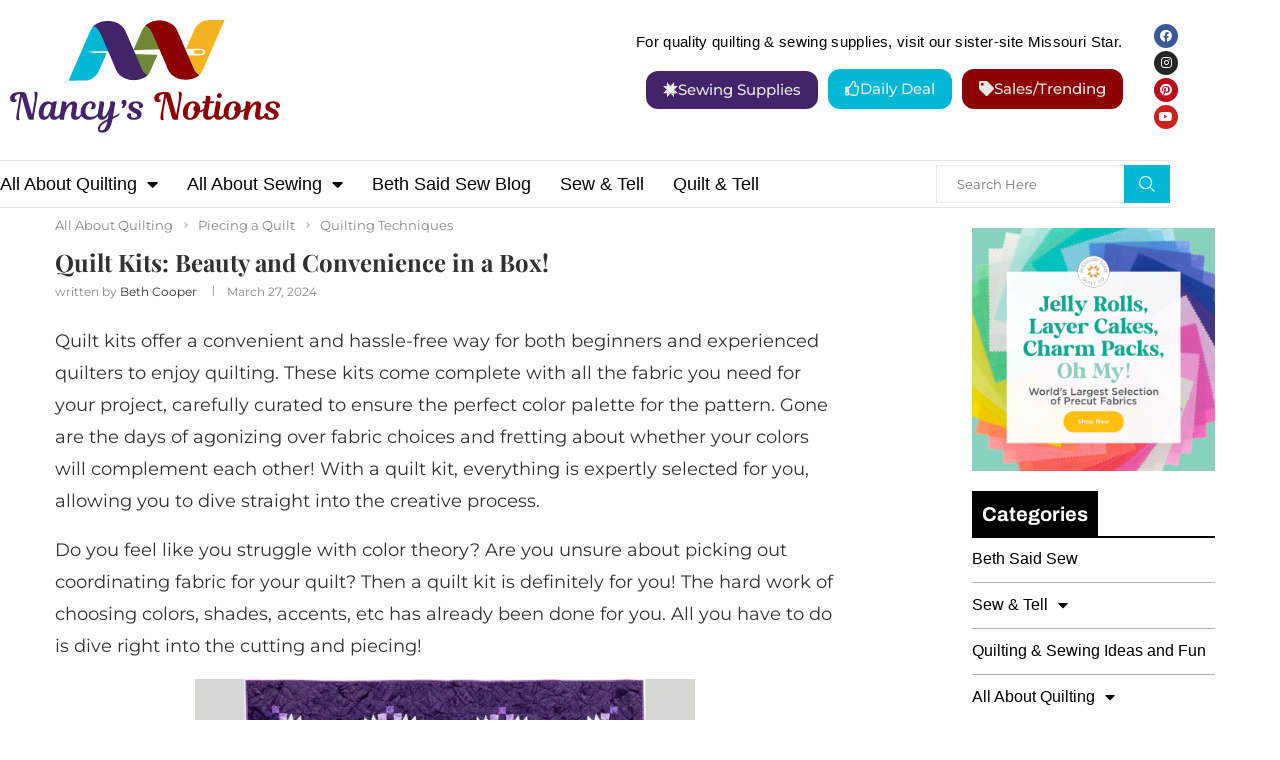

--- FILE ---
content_type: text/html; charset=UTF-8
request_url: https://nancysnotions.com/quilt-kits-beauty-and-convenience-in-a-box/
body_size: 46837
content:
<!DOCTYPE html>
<html dir="ltr" lang="en-US" prefix="og: https://ogp.me/ns#" itemscope itemtype="https://schema.org/BlogPosting">
<head>
	<meta charset="UTF-8">
	<meta name="viewport" content="width=device-width, initial-scale=1.0, viewport-fit=cover" />		<title>Quilt Kits: Beauty and Convenience in a Box!</title>
<link rel='preconnect' href='https://fonts.googleapis.com' />
<link rel='preconnect' href='https://fonts.gstatic.com' />
<meta http-equiv='x-dns-prefetch-control' content='on'>
<link rel='dns-prefetch' href='//fonts.googleapis.com' />
<link rel='dns-prefetch' href='//fonts.gstatic.com' />
<link rel='dns-prefetch' href='//s.gravatar.com' />
<link rel='dns-prefetch' href='//www.google-analytics.com' />
		<style>.elementor-add-section-area-button.penci-library-modal-btn:hover, .penci-library-modal-btn:hover{background: #6eb48c;opacity: 0.7}.elementor-add-section-area-button.penci-library-modal-btn, .penci-library-modal-btn {margin-left: 5px;background: #6eb48c;vertical-align: top;font-size: 0 !important;}.penci-library-modal-btn:before {content: '';width: 16px;height: 16px;background-image: url('https://nancysnotions.com/wp-content/themes/soledad/images/penci-icon.png');background-position: center;background-size: contain;background-repeat: no-repeat;}#penci-library-modal .penci-elementor-template-library-template-name {text-align: right;flex: 1 0 0%;}</style>
		<style>img:is([sizes="auto" i], [sizes^="auto," i]) { contain-intrinsic-size: 3000px 1500px }</style>
	
		<!-- All in One SEO Pro 4.6.2 - aioseo.com -->
		<meta name="description" content="Quilt kits are convenient, easy, and fun! What do you need to know when purchasing one? What is included? What isn&#039;t? Find out everything about quilt kits here!" />
		<meta name="robots" content="max-image-preview:large" />
		<link rel="canonical" href="https://nancysnotions.com/quilt-kits-beauty-and-convenience-in-a-box/" />
		<meta name="generator" content="All in One SEO Pro (AIOSEO) 4.6.2" />
		<meta property="og:locale" content="en_US" />
		<meta property="og:site_name" content="Nancy&#039;s Notions - The best resource for sewing and quilting talk on the web!" />
		<meta property="og:type" content="article" />
		<meta property="og:title" content="Quilt Kits: Beauty and Convenience in a Box!" />
		<meta property="og:description" content="Quilt kits are convenient, easy, and fun! What do you need to know when purchasing one? What is included? What isn&#039;t? Find out everything about quilt kits here!" />
		<meta property="og:url" content="https://nancysnotions.com/quilt-kits-beauty-and-convenience-in-a-box/" />
		<meta property="og:image" content="https://nancysnotions.com/wp-content/uploads/2024/03/pp.jpg" />
		<meta property="og:image:secure_url" content="https://nancysnotions.com/wp-content/uploads/2024/03/pp.jpg" />
		<meta property="og:image:width" content="640" />
		<meta property="og:image:height" content="640" />
		<meta property="article:published_time" content="2024-03-27T14:36:30+00:00" />
		<meta property="article:modified_time" content="2024-03-27T14:36:32+00:00" />
		<meta property="article:publisher" content="https://facebook.com/sewnancysnotions" />
		<meta name="twitter:card" content="summary_large_image" />
		<meta name="twitter:title" content="Quilt Kits: Beauty and Convenience in a Box!" />
		<meta name="twitter:description" content="Quilt kits are convenient, easy, and fun! What do you need to know when purchasing one? What is included? What isn&#039;t? Find out everything about quilt kits here!" />
		<meta name="twitter:image" content="https://nancysnotions.com/wp-content/uploads/2024/03/pp.jpg" />
		<script type="application/ld+json" class="aioseo-schema">
			{"@context":"https:\/\/schema.org","@graph":[{"@type":"BlogPosting","@id":"https:\/\/nancysnotions.com\/quilt-kits-beauty-and-convenience-in-a-box\/#blogposting","name":"Quilt Kits: Beauty and Convenience in a Box!","headline":"Quilt Kits:  Beauty and Convenience in a Box!","author":{"@id":"https:\/\/nancysnotions.com\/author\/bethcooper\/#author"},"publisher":{"@id":"https:\/\/nancysnotions.com\/#organization"},"image":{"@type":"ImageObject","url":"https:\/\/i0.wp.com\/nancysnotions.com\/wp-content\/uploads\/2024\/03\/pp.jpg?fit=640%2C640&ssl=1","width":640,"height":640},"datePublished":"2024-03-27T08:36:30-06:00","dateModified":"2024-03-27T08:36:32-06:00","inLanguage":"en-US","mainEntityOfPage":{"@id":"https:\/\/nancysnotions.com\/quilt-kits-beauty-and-convenience-in-a-box\/#webpage"},"isPartOf":{"@id":"https:\/\/nancysnotions.com\/quilt-kits-beauty-and-convenience-in-a-box\/#webpage"},"articleSection":"All About Quilting, Piecing a Quilt, Quilting Techniques, kits, quilt, quilting"},{"@type":"BreadcrumbList","@id":"https:\/\/nancysnotions.com\/quilt-kits-beauty-and-convenience-in-a-box\/#breadcrumblist","itemListElement":[{"@type":"ListItem","@id":"https:\/\/nancysnotions.com\/#listItem","position":1,"name":"Home","item":"https:\/\/nancysnotions.com\/","nextItem":"https:\/\/nancysnotions.com\/quilt-kits-beauty-and-convenience-in-a-box\/#listItem"},{"@type":"ListItem","@id":"https:\/\/nancysnotions.com\/quilt-kits-beauty-and-convenience-in-a-box\/#listItem","position":2,"name":"Quilt Kits:  Beauty and Convenience in a Box!","previousItem":"https:\/\/nancysnotions.com\/#listItem"}]},{"@type":"Organization","@id":"https:\/\/nancysnotions.com\/#organization","name":"Nancy's Notions","url":"https:\/\/nancysnotions.com\/","logo":{"@type":"ImageObject","url":"https:\/\/i0.wp.com\/nancysnotions.com\/wp-content\/uploads\/2022\/09\/nansys-logo.png?fit=2082%2C874&ssl=1","@id":"https:\/\/nancysnotions.com\/quilt-kits-beauty-and-convenience-in-a-box\/#organizationLogo","width":2082,"height":874,"caption":"nancy's notion logo"},"image":{"@id":"https:\/\/nancysnotions.com\/quilt-kits-beauty-and-convenience-in-a-box\/#organizationLogo"},"sameAs":["https:\/\/facebook.com\/sewnancysnotions","https:\/\/instagram.com\/nancysnotions","https:\/\/pinterest.com\/nancysnotions","https:\/\/youtube.com\/nancysnotions"]},{"@type":"Person","@id":"https:\/\/nancysnotions.com\/author\/bethcooper\/#author","url":"https:\/\/nancysnotions.com\/author\/bethcooper\/","name":"Beth Cooper","image":{"@type":"ImageObject","@id":"https:\/\/nancysnotions.com\/quilt-kits-beauty-and-convenience-in-a-box\/#authorImage","url":"https:\/\/secure.gravatar.com\/avatar\/bc4ce76a30d4530da0bd5aba92d0ff6caa70d66aa24ff2e84189d1330a6d59a3?s=96&d=mm&r=g","width":96,"height":96,"caption":"Beth Cooper"}},{"@type":"WebPage","@id":"https:\/\/nancysnotions.com\/quilt-kits-beauty-and-convenience-in-a-box\/#webpage","url":"https:\/\/nancysnotions.com\/quilt-kits-beauty-and-convenience-in-a-box\/","name":"Quilt Kits: Beauty and Convenience in a Box!","description":"Quilt kits are convenient, easy, and fun! What do you need to know when purchasing one? What is included? What isn't? Find out everything about quilt kits here!","inLanguage":"en-US","isPartOf":{"@id":"https:\/\/nancysnotions.com\/#website"},"breadcrumb":{"@id":"https:\/\/nancysnotions.com\/quilt-kits-beauty-and-convenience-in-a-box\/#breadcrumblist"},"author":{"@id":"https:\/\/nancysnotions.com\/author\/bethcooper\/#author"},"creator":{"@id":"https:\/\/nancysnotions.com\/author\/bethcooper\/#author"},"image":{"@type":"ImageObject","url":"https:\/\/i0.wp.com\/nancysnotions.com\/wp-content\/uploads\/2024\/03\/pp.jpg?fit=640%2C640&ssl=1","@id":"https:\/\/nancysnotions.com\/quilt-kits-beauty-and-convenience-in-a-box\/#mainImage","width":640,"height":640},"primaryImageOfPage":{"@id":"https:\/\/nancysnotions.com\/quilt-kits-beauty-and-convenience-in-a-box\/#mainImage"},"datePublished":"2024-03-27T08:36:30-06:00","dateModified":"2024-03-27T08:36:32-06:00"},{"@type":"WebSite","@id":"https:\/\/nancysnotions.com\/#website","url":"https:\/\/nancysnotions.com\/","name":"Nancy's Notions","description":"The best resource for sewing and quilting talk on the web!","inLanguage":"en-US","publisher":{"@id":"https:\/\/nancysnotions.com\/#organization"}}]}
		</script>
		<!-- All in One SEO Pro -->

<link rel='dns-prefetch' href='//www.google.com' />
<link rel='dns-prefetch' href='//a.omappapi.com' />
<link rel='dns-prefetch' href='//stats.wp.com' />
<link rel='dns-prefetch' href='//fonts.googleapis.com' />
<link rel='dns-prefetch' href='//i0.wp.com' />
<link rel="alternate" type="application/rss+xml" title="Nancy&#039;s Notions &raquo; Feed" href="https://nancysnotions.com/feed/" />
<link rel="alternate" type="application/rss+xml" title="Nancy&#039;s Notions &raquo; Comments Feed" href="https://nancysnotions.com/comments/feed/" />
<link rel="alternate" type="application/rss+xml" title="Nancy&#039;s Notions &raquo; Quilt Kits:  Beauty and Convenience in a Box! Comments Feed" href="https://nancysnotions.com/quilt-kits-beauty-and-convenience-in-a-box/feed/" />
		<!-- This site uses the Google Analytics by MonsterInsights plugin v9.11.1 - Using Analytics tracking - https://www.monsterinsights.com/ -->
		<!-- Note: MonsterInsights is not currently configured on this site. The site owner needs to authenticate with Google Analytics in the MonsterInsights settings panel. -->
					<!-- No tracking code set -->
				<!-- / Google Analytics by MonsterInsights -->
		<script type="text/javascript">
/* <![CDATA[ */
window._wpemojiSettings = {"baseUrl":"https:\/\/s.w.org\/images\/core\/emoji\/16.0.1\/72x72\/","ext":".png","svgUrl":"https:\/\/s.w.org\/images\/core\/emoji\/16.0.1\/svg\/","svgExt":".svg","source":{"concatemoji":"https:\/\/nancysnotions.com\/wp-includes\/js\/wp-emoji-release.min.js?ver=6.8.3"}};
/*! This file is auto-generated */
!function(s,n){var o,i,e;function c(e){try{var t={supportTests:e,timestamp:(new Date).valueOf()};sessionStorage.setItem(o,JSON.stringify(t))}catch(e){}}function p(e,t,n){e.clearRect(0,0,e.canvas.width,e.canvas.height),e.fillText(t,0,0);var t=new Uint32Array(e.getImageData(0,0,e.canvas.width,e.canvas.height).data),a=(e.clearRect(0,0,e.canvas.width,e.canvas.height),e.fillText(n,0,0),new Uint32Array(e.getImageData(0,0,e.canvas.width,e.canvas.height).data));return t.every(function(e,t){return e===a[t]})}function u(e,t){e.clearRect(0,0,e.canvas.width,e.canvas.height),e.fillText(t,0,0);for(var n=e.getImageData(16,16,1,1),a=0;a<n.data.length;a++)if(0!==n.data[a])return!1;return!0}function f(e,t,n,a){switch(t){case"flag":return n(e,"\ud83c\udff3\ufe0f\u200d\u26a7\ufe0f","\ud83c\udff3\ufe0f\u200b\u26a7\ufe0f")?!1:!n(e,"\ud83c\udde8\ud83c\uddf6","\ud83c\udde8\u200b\ud83c\uddf6")&&!n(e,"\ud83c\udff4\udb40\udc67\udb40\udc62\udb40\udc65\udb40\udc6e\udb40\udc67\udb40\udc7f","\ud83c\udff4\u200b\udb40\udc67\u200b\udb40\udc62\u200b\udb40\udc65\u200b\udb40\udc6e\u200b\udb40\udc67\u200b\udb40\udc7f");case"emoji":return!a(e,"\ud83e\udedf")}return!1}function g(e,t,n,a){var r="undefined"!=typeof WorkerGlobalScope&&self instanceof WorkerGlobalScope?new OffscreenCanvas(300,150):s.createElement("canvas"),o=r.getContext("2d",{willReadFrequently:!0}),i=(o.textBaseline="top",o.font="600 32px Arial",{});return e.forEach(function(e){i[e]=t(o,e,n,a)}),i}function t(e){var t=s.createElement("script");t.src=e,t.defer=!0,s.head.appendChild(t)}"undefined"!=typeof Promise&&(o="wpEmojiSettingsSupports",i=["flag","emoji"],n.supports={everything:!0,everythingExceptFlag:!0},e=new Promise(function(e){s.addEventListener("DOMContentLoaded",e,{once:!0})}),new Promise(function(t){var n=function(){try{var e=JSON.parse(sessionStorage.getItem(o));if("object"==typeof e&&"number"==typeof e.timestamp&&(new Date).valueOf()<e.timestamp+604800&&"object"==typeof e.supportTests)return e.supportTests}catch(e){}return null}();if(!n){if("undefined"!=typeof Worker&&"undefined"!=typeof OffscreenCanvas&&"undefined"!=typeof URL&&URL.createObjectURL&&"undefined"!=typeof Blob)try{var e="postMessage("+g.toString()+"("+[JSON.stringify(i),f.toString(),p.toString(),u.toString()].join(",")+"));",a=new Blob([e],{type:"text/javascript"}),r=new Worker(URL.createObjectURL(a),{name:"wpTestEmojiSupports"});return void(r.onmessage=function(e){c(n=e.data),r.terminate(),t(n)})}catch(e){}c(n=g(i,f,p,u))}t(n)}).then(function(e){for(var t in e)n.supports[t]=e[t],n.supports.everything=n.supports.everything&&n.supports[t],"flag"!==t&&(n.supports.everythingExceptFlag=n.supports.everythingExceptFlag&&n.supports[t]);n.supports.everythingExceptFlag=n.supports.everythingExceptFlag&&!n.supports.flag,n.DOMReady=!1,n.readyCallback=function(){n.DOMReady=!0}}).then(function(){return e}).then(function(){var e;n.supports.everything||(n.readyCallback(),(e=n.source||{}).concatemoji?t(e.concatemoji):e.wpemoji&&e.twemoji&&(t(e.twemoji),t(e.wpemoji)))}))}((window,document),window._wpemojiSettings);
/* ]]> */
</script>
<style id='wp-emoji-styles-inline-css' type='text/css'>

	img.wp-smiley, img.emoji {
		display: inline !important;
		border: none !important;
		box-shadow: none !important;
		height: 1em !important;
		width: 1em !important;
		margin: 0 0.07em !important;
		vertical-align: -0.1em !important;
		background: none !important;
		padding: 0 !important;
	}
</style>
<link rel='stylesheet' id='wp-block-library-css' href='https://nancysnotions.com/wp-includes/css/dist/block-library/style.min.css?ver=6.8.3' type='text/css' media='all' />
<style id='wp-block-library-inline-css' type='text/css'>
.has-text-align-justify{text-align:justify;}
</style>
<style id='wp-block-library-theme-inline-css' type='text/css'>
.wp-block-audio :where(figcaption){color:#555;font-size:13px;text-align:center}.is-dark-theme .wp-block-audio :where(figcaption){color:#ffffffa6}.wp-block-audio{margin:0 0 1em}.wp-block-code{border:1px solid #ccc;border-radius:4px;font-family:Menlo,Consolas,monaco,monospace;padding:.8em 1em}.wp-block-embed :where(figcaption){color:#555;font-size:13px;text-align:center}.is-dark-theme .wp-block-embed :where(figcaption){color:#ffffffa6}.wp-block-embed{margin:0 0 1em}.blocks-gallery-caption{color:#555;font-size:13px;text-align:center}.is-dark-theme .blocks-gallery-caption{color:#ffffffa6}:root :where(.wp-block-image figcaption){color:#555;font-size:13px;text-align:center}.is-dark-theme :root :where(.wp-block-image figcaption){color:#ffffffa6}.wp-block-image{margin:0 0 1em}.wp-block-pullquote{border-bottom:4px solid;border-top:4px solid;color:currentColor;margin-bottom:1.75em}.wp-block-pullquote cite,.wp-block-pullquote footer,.wp-block-pullquote__citation{color:currentColor;font-size:.8125em;font-style:normal;text-transform:uppercase}.wp-block-quote{border-left:.25em solid;margin:0 0 1.75em;padding-left:1em}.wp-block-quote cite,.wp-block-quote footer{color:currentColor;font-size:.8125em;font-style:normal;position:relative}.wp-block-quote:where(.has-text-align-right){border-left:none;border-right:.25em solid;padding-left:0;padding-right:1em}.wp-block-quote:where(.has-text-align-center){border:none;padding-left:0}.wp-block-quote.is-large,.wp-block-quote.is-style-large,.wp-block-quote:where(.is-style-plain){border:none}.wp-block-search .wp-block-search__label{font-weight:700}.wp-block-search__button{border:1px solid #ccc;padding:.375em .625em}:where(.wp-block-group.has-background){padding:1.25em 2.375em}.wp-block-separator.has-css-opacity{opacity:.4}.wp-block-separator{border:none;border-bottom:2px solid;margin-left:auto;margin-right:auto}.wp-block-separator.has-alpha-channel-opacity{opacity:1}.wp-block-separator:not(.is-style-wide):not(.is-style-dots){width:100px}.wp-block-separator.has-background:not(.is-style-dots){border-bottom:none;height:1px}.wp-block-separator.has-background:not(.is-style-wide):not(.is-style-dots){height:2px}.wp-block-table{margin:0 0 1em}.wp-block-table td,.wp-block-table th{word-break:normal}.wp-block-table :where(figcaption){color:#555;font-size:13px;text-align:center}.is-dark-theme .wp-block-table :where(figcaption){color:#ffffffa6}.wp-block-video :where(figcaption){color:#555;font-size:13px;text-align:center}.is-dark-theme .wp-block-video :where(figcaption){color:#ffffffa6}.wp-block-video{margin:0 0 1em}:root :where(.wp-block-template-part.has-background){margin-bottom:0;margin-top:0;padding:1.25em 2.375em}
</style>
<style id='classic-theme-styles-inline-css' type='text/css'>
/*! This file is auto-generated */
.wp-block-button__link{color:#fff;background-color:#32373c;border-radius:9999px;box-shadow:none;text-decoration:none;padding:calc(.667em + 2px) calc(1.333em + 2px);font-size:1.125em}.wp-block-file__button{background:#32373c;color:#fff;text-decoration:none}
</style>
<link rel='stylesheet' id='mediaelement-css' href='https://nancysnotions.com/wp-includes/js/mediaelement/mediaelementplayer-legacy.min.css?ver=4.2.17' type='text/css' media='all' />
<link rel='stylesheet' id='wp-mediaelement-css' href='https://nancysnotions.com/wp-includes/js/mediaelement/wp-mediaelement.min.css?ver=6.8.3' type='text/css' media='all' />
<style id='jetpack-sharing-buttons-style-inline-css' type='text/css'>
.jetpack-sharing-buttons__services-list{display:flex;flex-direction:row;flex-wrap:wrap;gap:0;list-style-type:none;margin:5px;padding:0}.jetpack-sharing-buttons__services-list.has-small-icon-size{font-size:12px}.jetpack-sharing-buttons__services-list.has-normal-icon-size{font-size:16px}.jetpack-sharing-buttons__services-list.has-large-icon-size{font-size:24px}.jetpack-sharing-buttons__services-list.has-huge-icon-size{font-size:36px}@media print{.jetpack-sharing-buttons__services-list{display:none!important}}.editor-styles-wrapper .wp-block-jetpack-sharing-buttons{gap:0;padding-inline-start:0}ul.jetpack-sharing-buttons__services-list.has-background{padding:1.25em 2.375em}
</style>
<style id='create-block-soledad-style-inline-css' type='text/css'>
.pchead-e-block {
    --pcborder-cl: #dedede;
    --pcaccent-cl: #6eb48c;
}
.heading1-style-1 > h1,
.heading2-style-1 > h2,
.heading3-style-1 > h3,
.heading4-style-1 > h4,
.heading5-style-1 > h5,
.heading1-style-2 > h1,
.heading2-style-2 > h2,
.heading3-style-2 > h3,
.heading4-style-2 > h4,
.heading5-style-2 > h5 {
    padding-bottom: 8px;
    border-bottom: 1px solid var(--pcborder-cl);
    overflow: hidden;
}
.heading1-style-2 > h1,
.heading2-style-2 > h2,
.heading3-style-2 > h3,
.heading4-style-2 > h4,
.heading5-style-2 > h5 {
    border-bottom-width: 0;
    position: relative;
}
.heading1-style-2 > h1:before,
.heading2-style-2 > h2:before,
.heading3-style-2 > h3:before,
.heading4-style-2 > h4:before,
.heading5-style-2 > h5:before {
    content: '';
    width: 50px;
    height: 2px;
    bottom: 0;
    left: 0;
    z-index: 2;
    background: var(--pcaccent-cl);
    position: absolute;
}
.heading1-style-2 > h1:after,
.heading2-style-2 > h2:after,
.heading3-style-2 > h3:after,
.heading4-style-2 > h4:after,
.heading5-style-2 > h5:after {
    content: '';
    width: 100%;
    height: 2px;
    bottom: 0;
    left: 20px;
    z-index: 1;
    background: var(--pcborder-cl);
    position: absolute;
}
.heading1-style-3 > h1,
.heading2-style-3 > h2,
.heading3-style-3 > h3,
.heading4-style-3 > h4,
.heading5-style-3 > h5,
.heading1-style-4 > h1,
.heading2-style-4 > h2,
.heading3-style-4 > h3,
.heading4-style-4 > h4,
.heading5-style-4 > h5 {
    position: relative;
    padding-left: 20px;
}
.heading1-style-3 > h1:before,
.heading2-style-3 > h2:before,
.heading3-style-3 > h3:before,
.heading4-style-3 > h4:before,
.heading5-style-3 > h5:before,
.heading1-style-4 > h1:before,
.heading2-style-4 > h2:before,
.heading3-style-4 > h3:before,
.heading4-style-4 > h4:before,
.heading5-style-4 > h5:before {
    width: 10px;
    height: 100%;
    content: '';
    position: absolute;
    top: 0;
    left: 0;
    bottom: 0;
    background: var(--pcaccent-cl);
}
.heading1-style-4 > h1,
.heading2-style-4 > h2,
.heading3-style-4 > h3,
.heading4-style-4 > h4,
.heading5-style-4 > h5 {
    padding: 10px 20px;
    background: #f1f1f1;
}
.heading1-style-5 > h1,
.heading2-style-5 > h2,
.heading3-style-5 > h3,
.heading4-style-5 > h4,
.heading5-style-5 > h5 {
    position: relative;
    z-index: 1;
}
.heading1-style-5 > h1:before,
.heading2-style-5 > h2:before,
.heading3-style-5 > h3:before,
.heading4-style-5 > h4:before,
.heading5-style-5 > h5:before {
    content: "";
    position: absolute;
    left: 0;
    bottom: 0;
    width: 200px;
    height: 50%;
    transform: skew(-25deg) translateX(0);
    background: var(--pcaccent-cl);
    z-index: -1;
    opacity: 0.4;
}
.heading1-style-6 > h1,
.heading2-style-6 > h2,
.heading3-style-6 > h3,
.heading4-style-6 > h4,
.heading5-style-6 > h5 {
    text-decoration: underline;
    text-underline-offset: 2px;
    text-decoration-thickness: 4px;
    text-decoration-color: var(--pcaccent-cl);
}
</style>
<style id='global-styles-inline-css' type='text/css'>
:root{--wp--preset--aspect-ratio--square: 1;--wp--preset--aspect-ratio--4-3: 4/3;--wp--preset--aspect-ratio--3-4: 3/4;--wp--preset--aspect-ratio--3-2: 3/2;--wp--preset--aspect-ratio--2-3: 2/3;--wp--preset--aspect-ratio--16-9: 16/9;--wp--preset--aspect-ratio--9-16: 9/16;--wp--preset--color--black: #000000;--wp--preset--color--cyan-bluish-gray: #abb8c3;--wp--preset--color--white: #ffffff;--wp--preset--color--pale-pink: #f78da7;--wp--preset--color--vivid-red: #cf2e2e;--wp--preset--color--luminous-vivid-orange: #ff6900;--wp--preset--color--luminous-vivid-amber: #fcb900;--wp--preset--color--light-green-cyan: #7bdcb5;--wp--preset--color--vivid-green-cyan: #00d084;--wp--preset--color--pale-cyan-blue: #8ed1fc;--wp--preset--color--vivid-cyan-blue: #0693e3;--wp--preset--color--vivid-purple: #9b51e0;--wp--preset--gradient--vivid-cyan-blue-to-vivid-purple: linear-gradient(135deg,rgba(6,147,227,1) 0%,rgb(155,81,224) 100%);--wp--preset--gradient--light-green-cyan-to-vivid-green-cyan: linear-gradient(135deg,rgb(122,220,180) 0%,rgb(0,208,130) 100%);--wp--preset--gradient--luminous-vivid-amber-to-luminous-vivid-orange: linear-gradient(135deg,rgba(252,185,0,1) 0%,rgba(255,105,0,1) 100%);--wp--preset--gradient--luminous-vivid-orange-to-vivid-red: linear-gradient(135deg,rgba(255,105,0,1) 0%,rgb(207,46,46) 100%);--wp--preset--gradient--very-light-gray-to-cyan-bluish-gray: linear-gradient(135deg,rgb(238,238,238) 0%,rgb(169,184,195) 100%);--wp--preset--gradient--cool-to-warm-spectrum: linear-gradient(135deg,rgb(74,234,220) 0%,rgb(151,120,209) 20%,rgb(207,42,186) 40%,rgb(238,44,130) 60%,rgb(251,105,98) 80%,rgb(254,248,76) 100%);--wp--preset--gradient--blush-light-purple: linear-gradient(135deg,rgb(255,206,236) 0%,rgb(152,150,240) 100%);--wp--preset--gradient--blush-bordeaux: linear-gradient(135deg,rgb(254,205,165) 0%,rgb(254,45,45) 50%,rgb(107,0,62) 100%);--wp--preset--gradient--luminous-dusk: linear-gradient(135deg,rgb(255,203,112) 0%,rgb(199,81,192) 50%,rgb(65,88,208) 100%);--wp--preset--gradient--pale-ocean: linear-gradient(135deg,rgb(255,245,203) 0%,rgb(182,227,212) 50%,rgb(51,167,181) 100%);--wp--preset--gradient--electric-grass: linear-gradient(135deg,rgb(202,248,128) 0%,rgb(113,206,126) 100%);--wp--preset--gradient--midnight: linear-gradient(135deg,rgb(2,3,129) 0%,rgb(40,116,252) 100%);--wp--preset--font-size--small: 12px;--wp--preset--font-size--medium: 20px;--wp--preset--font-size--large: 32px;--wp--preset--font-size--x-large: 42px;--wp--preset--font-size--normal: 14px;--wp--preset--font-size--huge: 42px;--wp--preset--spacing--20: 0.44rem;--wp--preset--spacing--30: 0.67rem;--wp--preset--spacing--40: 1rem;--wp--preset--spacing--50: 1.5rem;--wp--preset--spacing--60: 2.25rem;--wp--preset--spacing--70: 3.38rem;--wp--preset--spacing--80: 5.06rem;--wp--preset--shadow--natural: 6px 6px 9px rgba(0, 0, 0, 0.2);--wp--preset--shadow--deep: 12px 12px 50px rgba(0, 0, 0, 0.4);--wp--preset--shadow--sharp: 6px 6px 0px rgba(0, 0, 0, 0.2);--wp--preset--shadow--outlined: 6px 6px 0px -3px rgba(255, 255, 255, 1), 6px 6px rgba(0, 0, 0, 1);--wp--preset--shadow--crisp: 6px 6px 0px rgba(0, 0, 0, 1);}:where(.is-layout-flex){gap: 0.5em;}:where(.is-layout-grid){gap: 0.5em;}body .is-layout-flex{display: flex;}.is-layout-flex{flex-wrap: wrap;align-items: center;}.is-layout-flex > :is(*, div){margin: 0;}body .is-layout-grid{display: grid;}.is-layout-grid > :is(*, div){margin: 0;}:where(.wp-block-columns.is-layout-flex){gap: 2em;}:where(.wp-block-columns.is-layout-grid){gap: 2em;}:where(.wp-block-post-template.is-layout-flex){gap: 1.25em;}:where(.wp-block-post-template.is-layout-grid){gap: 1.25em;}.has-black-color{color: var(--wp--preset--color--black) !important;}.has-cyan-bluish-gray-color{color: var(--wp--preset--color--cyan-bluish-gray) !important;}.has-white-color{color: var(--wp--preset--color--white) !important;}.has-pale-pink-color{color: var(--wp--preset--color--pale-pink) !important;}.has-vivid-red-color{color: var(--wp--preset--color--vivid-red) !important;}.has-luminous-vivid-orange-color{color: var(--wp--preset--color--luminous-vivid-orange) !important;}.has-luminous-vivid-amber-color{color: var(--wp--preset--color--luminous-vivid-amber) !important;}.has-light-green-cyan-color{color: var(--wp--preset--color--light-green-cyan) !important;}.has-vivid-green-cyan-color{color: var(--wp--preset--color--vivid-green-cyan) !important;}.has-pale-cyan-blue-color{color: var(--wp--preset--color--pale-cyan-blue) !important;}.has-vivid-cyan-blue-color{color: var(--wp--preset--color--vivid-cyan-blue) !important;}.has-vivid-purple-color{color: var(--wp--preset--color--vivid-purple) !important;}.has-black-background-color{background-color: var(--wp--preset--color--black) !important;}.has-cyan-bluish-gray-background-color{background-color: var(--wp--preset--color--cyan-bluish-gray) !important;}.has-white-background-color{background-color: var(--wp--preset--color--white) !important;}.has-pale-pink-background-color{background-color: var(--wp--preset--color--pale-pink) !important;}.has-vivid-red-background-color{background-color: var(--wp--preset--color--vivid-red) !important;}.has-luminous-vivid-orange-background-color{background-color: var(--wp--preset--color--luminous-vivid-orange) !important;}.has-luminous-vivid-amber-background-color{background-color: var(--wp--preset--color--luminous-vivid-amber) !important;}.has-light-green-cyan-background-color{background-color: var(--wp--preset--color--light-green-cyan) !important;}.has-vivid-green-cyan-background-color{background-color: var(--wp--preset--color--vivid-green-cyan) !important;}.has-pale-cyan-blue-background-color{background-color: var(--wp--preset--color--pale-cyan-blue) !important;}.has-vivid-cyan-blue-background-color{background-color: var(--wp--preset--color--vivid-cyan-blue) !important;}.has-vivid-purple-background-color{background-color: var(--wp--preset--color--vivid-purple) !important;}.has-black-border-color{border-color: var(--wp--preset--color--black) !important;}.has-cyan-bluish-gray-border-color{border-color: var(--wp--preset--color--cyan-bluish-gray) !important;}.has-white-border-color{border-color: var(--wp--preset--color--white) !important;}.has-pale-pink-border-color{border-color: var(--wp--preset--color--pale-pink) !important;}.has-vivid-red-border-color{border-color: var(--wp--preset--color--vivid-red) !important;}.has-luminous-vivid-orange-border-color{border-color: var(--wp--preset--color--luminous-vivid-orange) !important;}.has-luminous-vivid-amber-border-color{border-color: var(--wp--preset--color--luminous-vivid-amber) !important;}.has-light-green-cyan-border-color{border-color: var(--wp--preset--color--light-green-cyan) !important;}.has-vivid-green-cyan-border-color{border-color: var(--wp--preset--color--vivid-green-cyan) !important;}.has-pale-cyan-blue-border-color{border-color: var(--wp--preset--color--pale-cyan-blue) !important;}.has-vivid-cyan-blue-border-color{border-color: var(--wp--preset--color--vivid-cyan-blue) !important;}.has-vivid-purple-border-color{border-color: var(--wp--preset--color--vivid-purple) !important;}.has-vivid-cyan-blue-to-vivid-purple-gradient-background{background: var(--wp--preset--gradient--vivid-cyan-blue-to-vivid-purple) !important;}.has-light-green-cyan-to-vivid-green-cyan-gradient-background{background: var(--wp--preset--gradient--light-green-cyan-to-vivid-green-cyan) !important;}.has-luminous-vivid-amber-to-luminous-vivid-orange-gradient-background{background: var(--wp--preset--gradient--luminous-vivid-amber-to-luminous-vivid-orange) !important;}.has-luminous-vivid-orange-to-vivid-red-gradient-background{background: var(--wp--preset--gradient--luminous-vivid-orange-to-vivid-red) !important;}.has-very-light-gray-to-cyan-bluish-gray-gradient-background{background: var(--wp--preset--gradient--very-light-gray-to-cyan-bluish-gray) !important;}.has-cool-to-warm-spectrum-gradient-background{background: var(--wp--preset--gradient--cool-to-warm-spectrum) !important;}.has-blush-light-purple-gradient-background{background: var(--wp--preset--gradient--blush-light-purple) !important;}.has-blush-bordeaux-gradient-background{background: var(--wp--preset--gradient--blush-bordeaux) !important;}.has-luminous-dusk-gradient-background{background: var(--wp--preset--gradient--luminous-dusk) !important;}.has-pale-ocean-gradient-background{background: var(--wp--preset--gradient--pale-ocean) !important;}.has-electric-grass-gradient-background{background: var(--wp--preset--gradient--electric-grass) !important;}.has-midnight-gradient-background{background: var(--wp--preset--gradient--midnight) !important;}.has-small-font-size{font-size: var(--wp--preset--font-size--small) !important;}.has-medium-font-size{font-size: var(--wp--preset--font-size--medium) !important;}.has-large-font-size{font-size: var(--wp--preset--font-size--large) !important;}.has-x-large-font-size{font-size: var(--wp--preset--font-size--x-large) !important;}
:where(.wp-block-post-template.is-layout-flex){gap: 1.25em;}:where(.wp-block-post-template.is-layout-grid){gap: 1.25em;}
:where(.wp-block-columns.is-layout-flex){gap: 2em;}:where(.wp-block-columns.is-layout-grid){gap: 2em;}
:root :where(.wp-block-pullquote){font-size: 1.5em;line-height: 1.6;}
</style>
<link rel='stylesheet' id='penci-review-css' href='https://nancysnotions.com/wp-content/plugins/penci-review/css/style.css?ver=3.3' type='text/css' media='all' />
<link rel='stylesheet' id='penci-oswald-css' href='//fonts.googleapis.com/css?family=Oswald%3A400&#038;display=swap&#038;ver=6.8.3' type='text/css' media='all' />
<link rel='stylesheet' id='wpdiscuz-frontend-css-css' href='https://nancysnotions.com/wp-content/plugins/wpdiscuz/themes/default/style.css?ver=7.6.19' type='text/css' media='all' />
<style id='wpdiscuz-frontend-css-inline-css' type='text/css'>
 #wpdcom .wpd-blog-administrator .wpd-comment-label{color:#ffffff;background-color:#00B38F;border:none}#wpdcom .wpd-blog-administrator .wpd-comment-author, #wpdcom .wpd-blog-administrator .wpd-comment-author a{color:#00B38F}#wpdcom.wpd-layout-1 .wpd-comment .wpd-blog-administrator .wpd-avatar img{border-color:#00B38F}#wpdcom.wpd-layout-2 .wpd-comment.wpd-reply .wpd-comment-wrap.wpd-blog-administrator{border-left:3px solid #00B38F}#wpdcom.wpd-layout-2 .wpd-comment .wpd-blog-administrator .wpd-avatar img{border-bottom-color:#00B38F}#wpdcom.wpd-layout-3 .wpd-blog-administrator .wpd-comment-subheader{border-top:1px dashed #00B38F}#wpdcom.wpd-layout-3 .wpd-reply .wpd-blog-administrator .wpd-comment-right{border-left:1px solid #00B38F}#wpdcom .wpd-blog-editor .wpd-comment-label{color:#ffffff;background-color:#00B38F;border:none}#wpdcom .wpd-blog-editor .wpd-comment-author, #wpdcom .wpd-blog-editor .wpd-comment-author a{color:#00B38F}#wpdcom.wpd-layout-1 .wpd-comment .wpd-blog-editor .wpd-avatar img{border-color:#00B38F}#wpdcom.wpd-layout-2 .wpd-comment.wpd-reply .wpd-comment-wrap.wpd-blog-editor{border-left:3px solid #00B38F}#wpdcom.wpd-layout-2 .wpd-comment .wpd-blog-editor .wpd-avatar img{border-bottom-color:#00B38F}#wpdcom.wpd-layout-3 .wpd-blog-editor .wpd-comment-subheader{border-top:1px dashed #00B38F}#wpdcom.wpd-layout-3 .wpd-reply .wpd-blog-editor .wpd-comment-right{border-left:1px solid #00B38F}#wpdcom .wpd-blog-author .wpd-comment-label{color:#ffffff;background-color:#00B38F;border:none}#wpdcom .wpd-blog-author .wpd-comment-author, #wpdcom .wpd-blog-author .wpd-comment-author a{color:#00B38F}#wpdcom.wpd-layout-1 .wpd-comment .wpd-blog-author .wpd-avatar img{border-color:#00B38F}#wpdcom.wpd-layout-2 .wpd-comment .wpd-blog-author .wpd-avatar img{border-bottom-color:#00B38F}#wpdcom.wpd-layout-3 .wpd-blog-author .wpd-comment-subheader{border-top:1px dashed #00B38F}#wpdcom.wpd-layout-3 .wpd-reply .wpd-blog-author .wpd-comment-right{border-left:1px solid #00B38F}#wpdcom .wpd-blog-contributor .wpd-comment-label{color:#ffffff;background-color:#00B38F;border:none}#wpdcom .wpd-blog-contributor .wpd-comment-author, #wpdcom .wpd-blog-contributor .wpd-comment-author a{color:#00B38F}#wpdcom.wpd-layout-1 .wpd-comment .wpd-blog-contributor .wpd-avatar img{border-color:#00B38F}#wpdcom.wpd-layout-2 .wpd-comment .wpd-blog-contributor .wpd-avatar img{border-bottom-color:#00B38F}#wpdcom.wpd-layout-3 .wpd-blog-contributor .wpd-comment-subheader{border-top:1px dashed #00B38F}#wpdcom.wpd-layout-3 .wpd-reply .wpd-blog-contributor .wpd-comment-right{border-left:1px solid #00B38F}#wpdcom .wpd-blog-subscriber .wpd-comment-label{color:#ffffff;background-color:#00B38F;border:none}#wpdcom .wpd-blog-subscriber .wpd-comment-author, #wpdcom .wpd-blog-subscriber .wpd-comment-author a{color:#00B38F}#wpdcom.wpd-layout-2 .wpd-comment .wpd-blog-subscriber .wpd-avatar img{border-bottom-color:#00B38F}#wpdcom.wpd-layout-3 .wpd-blog-subscriber .wpd-comment-subheader{border-top:1px dashed #00B38F}#wpdcom .wpd-blog-aioseo_manager .wpd-comment-label{color:#ffffff;background-color:#00B38F;border:none}#wpdcom .wpd-blog-aioseo_manager .wpd-comment-author, #wpdcom .wpd-blog-aioseo_manager .wpd-comment-author a{color:#00B38F}#wpdcom.wpd-layout-1 .wpd-comment .wpd-blog-aioseo_manager .wpd-avatar img{border-color:#00B38F}#wpdcom.wpd-layout-2 .wpd-comment .wpd-blog-aioseo_manager .wpd-avatar img{border-bottom-color:#00B38F}#wpdcom.wpd-layout-3 .wpd-blog-aioseo_manager .wpd-comment-subheader{border-top:1px dashed #00B38F}#wpdcom.wpd-layout-3 .wpd-reply .wpd-blog-aioseo_manager .wpd-comment-right{border-left:1px solid #00B38F}#wpdcom .wpd-blog-aioseo_editor .wpd-comment-label{color:#ffffff;background-color:#00B38F;border:none}#wpdcom .wpd-blog-aioseo_editor .wpd-comment-author, #wpdcom .wpd-blog-aioseo_editor .wpd-comment-author a{color:#00B38F}#wpdcom.wpd-layout-1 .wpd-comment .wpd-blog-aioseo_editor .wpd-avatar img{border-color:#00B38F}#wpdcom.wpd-layout-2 .wpd-comment .wpd-blog-aioseo_editor .wpd-avatar img{border-bottom-color:#00B38F}#wpdcom.wpd-layout-3 .wpd-blog-aioseo_editor .wpd-comment-subheader{border-top:1px dashed #00B38F}#wpdcom.wpd-layout-3 .wpd-reply .wpd-blog-aioseo_editor .wpd-comment-right{border-left:1px solid #00B38F}#wpdcom .wpd-blog-post_author .wpd-comment-label{color:#ffffff;background-color:#00B38F;border:none}#wpdcom .wpd-blog-post_author .wpd-comment-author, #wpdcom .wpd-blog-post_author .wpd-comment-author a{color:#00B38F}#wpdcom .wpd-blog-post_author .wpd-avatar img{border-color:#00B38F}#wpdcom.wpd-layout-1 .wpd-comment .wpd-blog-post_author .wpd-avatar img{border-color:#00B38F}#wpdcom.wpd-layout-2 .wpd-comment.wpd-reply .wpd-comment-wrap.wpd-blog-post_author{border-left:3px solid #00B38F}#wpdcom.wpd-layout-2 .wpd-comment .wpd-blog-post_author .wpd-avatar img{border-bottom-color:#00B38F}#wpdcom.wpd-layout-3 .wpd-blog-post_author .wpd-comment-subheader{border-top:1px dashed #00B38F}#wpdcom.wpd-layout-3 .wpd-reply .wpd-blog-post_author .wpd-comment-right{border-left:1px solid #00B38F}#wpdcom .wpd-blog-guest .wpd-comment-label{color:#ffffff;background-color:#00B38F;border:none}#wpdcom .wpd-blog-guest .wpd-comment-author, #wpdcom .wpd-blog-guest .wpd-comment-author a{color:#00B38F}#wpdcom.wpd-layout-3 .wpd-blog-guest .wpd-comment-subheader{border-top:1px dashed #00B38F}#comments, #respond, .comments-area, #wpdcom{}#wpdcom .ql-editor > *{color:#777777}#wpdcom .ql-editor::before{}#wpdcom .ql-toolbar{border:1px solid #DDDDDD;border-top:none}#wpdcom .ql-container{border:1px solid #DDDDDD;border-bottom:none}#wpdcom .wpd-form-row .wpdiscuz-item input[type="text"], #wpdcom .wpd-form-row .wpdiscuz-item input[type="email"], #wpdcom .wpd-form-row .wpdiscuz-item input[type="url"], #wpdcom .wpd-form-row .wpdiscuz-item input[type="color"], #wpdcom .wpd-form-row .wpdiscuz-item input[type="date"], #wpdcom .wpd-form-row .wpdiscuz-item input[type="datetime"], #wpdcom .wpd-form-row .wpdiscuz-item input[type="datetime-local"], #wpdcom .wpd-form-row .wpdiscuz-item input[type="month"], #wpdcom .wpd-form-row .wpdiscuz-item input[type="number"], #wpdcom .wpd-form-row .wpdiscuz-item input[type="time"], #wpdcom textarea, #wpdcom select{border:1px solid #DDDDDD;color:#777777}#wpdcom .wpd-form-row .wpdiscuz-item textarea{border:1px solid #DDDDDD}#wpdcom input::placeholder, #wpdcom textarea::placeholder, #wpdcom input::-moz-placeholder, #wpdcom textarea::-webkit-input-placeholder{}#wpdcom .wpd-comment-text{color:#777777}#wpdcom .wpd-thread-head .wpd-thread-info{border-bottom:2px solid #00B38F}#wpdcom .wpd-thread-head .wpd-thread-info.wpd-reviews-tab svg{fill:#00B38F}#wpdcom .wpd-thread-head .wpdiscuz-user-settings{border-bottom:2px solid #00B38F}#wpdcom .wpd-thread-head .wpdiscuz-user-settings:hover{color:#00B38F}#wpdcom .wpd-comment .wpd-follow-link:hover{color:#00B38F}#wpdcom .wpd-comment-status .wpd-sticky{color:#00B38F}#wpdcom .wpd-thread-filter .wpdf-active{color:#00B38F;border-bottom-color:#00B38F}#wpdcom .wpd-comment-info-bar{border:1px dashed #33c3a6;background:#e6f8f4}#wpdcom .wpd-comment-info-bar .wpd-current-view i{color:#00B38F}#wpdcom .wpd-filter-view-all:hover{background:#00B38F}#wpdcom .wpdiscuz-item .wpdiscuz-rating > label{color:#DDDDDD}#wpdcom .wpdiscuz-item .wpdiscuz-rating:not(:checked) > label:hover, .wpdiscuz-rating:not(:checked) > label:hover ~ label{}#wpdcom .wpdiscuz-item .wpdiscuz-rating > input ~ label:hover, #wpdcom .wpdiscuz-item .wpdiscuz-rating > input:not(:checked) ~ label:hover ~ label, #wpdcom .wpdiscuz-item .wpdiscuz-rating > input:not(:checked) ~ label:hover ~ label{color:#FFED85}#wpdcom .wpdiscuz-item .wpdiscuz-rating > input:checked ~ label:hover, #wpdcom .wpdiscuz-item .wpdiscuz-rating > input:checked ~ label:hover, #wpdcom .wpdiscuz-item .wpdiscuz-rating > label:hover ~ input:checked ~ label, #wpdcom .wpdiscuz-item .wpdiscuz-rating > input:checked + label:hover ~ label, #wpdcom .wpdiscuz-item .wpdiscuz-rating > input:checked ~ label:hover ~ label, .wpd-custom-field .wcf-active-star, #wpdcom .wpdiscuz-item .wpdiscuz-rating > input:checked ~ label{color:#FFD700}#wpd-post-rating .wpd-rating-wrap .wpd-rating-stars svg .wpd-star{fill:#DDDDDD}#wpd-post-rating .wpd-rating-wrap .wpd-rating-stars svg .wpd-active{fill:#FFD700}#wpd-post-rating .wpd-rating-wrap .wpd-rate-starts svg .wpd-star{fill:#DDDDDD}#wpd-post-rating .wpd-rating-wrap .wpd-rate-starts:hover svg .wpd-star{fill:#FFED85}#wpd-post-rating.wpd-not-rated .wpd-rating-wrap .wpd-rate-starts svg:hover ~ svg .wpd-star{fill:#DDDDDD}.wpdiscuz-post-rating-wrap .wpd-rating .wpd-rating-wrap .wpd-rating-stars svg .wpd-star{fill:#DDDDDD}.wpdiscuz-post-rating-wrap .wpd-rating .wpd-rating-wrap .wpd-rating-stars svg .wpd-active{fill:#FFD700}#wpdcom .wpd-comment .wpd-follow-active{color:#ff7a00}#wpdcom .page-numbers{color:#555;border:#555 1px solid}#wpdcom span.current{background:#555}#wpdcom.wpd-layout-1 .wpd-new-loaded-comment > .wpd-comment-wrap > .wpd-comment-right{background:#FFFAD6}#wpdcom.wpd-layout-2 .wpd-new-loaded-comment.wpd-comment > .wpd-comment-wrap > .wpd-comment-right{background:#FFFAD6}#wpdcom.wpd-layout-2 .wpd-new-loaded-comment.wpd-comment.wpd-reply > .wpd-comment-wrap > .wpd-comment-right{background:transparent}#wpdcom.wpd-layout-2 .wpd-new-loaded-comment.wpd-comment.wpd-reply > .wpd-comment-wrap{background:#FFFAD6}#wpdcom.wpd-layout-3 .wpd-new-loaded-comment.wpd-comment > .wpd-comment-wrap > .wpd-comment-right{background:#FFFAD6}#wpdcom .wpd-follow:hover i, #wpdcom .wpd-unfollow:hover i, #wpdcom .wpd-comment .wpd-follow-active:hover i{color:#00B38F}#wpdcom .wpdiscuz-readmore{cursor:pointer;color:#00B38F}.wpd-custom-field .wcf-pasiv-star, #wpcomm .wpdiscuz-item .wpdiscuz-rating > label{color:#DDDDDD}.wpd-wrapper .wpd-list-item.wpd-active{border-top:3px solid #00B38F}#wpdcom.wpd-layout-2 .wpd-comment.wpd-reply.wpd-unapproved-comment .wpd-comment-wrap{border-left:3px solid #FFFAD6}#wpdcom.wpd-layout-3 .wpd-comment.wpd-reply.wpd-unapproved-comment .wpd-comment-right{border-left:1px solid #FFFAD6}#wpdcom .wpd-prim-button{background-color:#07B290;color:#FFFFFF}#wpdcom .wpd_label__check i.wpdicon-on{color:#07B290;border:1px solid #83d9c8}#wpd-bubble-wrapper #wpd-bubble-all-comments-count{color:#1DB99A}#wpd-bubble-wrapper > div{background-color:#1DB99A}#wpd-bubble-wrapper > #wpd-bubble #wpd-bubble-add-message{background-color:#1DB99A}#wpd-bubble-wrapper > #wpd-bubble #wpd-bubble-add-message::before{border-left-color:#1DB99A;border-right-color:#1DB99A}#wpd-bubble-wrapper.wpd-right-corner > #wpd-bubble #wpd-bubble-add-message::before{border-left-color:#1DB99A;border-right-color:#1DB99A}.wpd-inline-icon-wrapper path.wpd-inline-icon-first{fill:#1DB99A}.wpd-inline-icon-count{background-color:#1DB99A}.wpd-inline-icon-count::before{border-right-color:#1DB99A}.wpd-inline-form-wrapper::before{border-bottom-color:#1DB99A}.wpd-inline-form-question{background-color:#1DB99A}.wpd-inline-form{background-color:#1DB99A}.wpd-last-inline-comments-wrapper{border-color:#1DB99A}.wpd-last-inline-comments-wrapper::before{border-bottom-color:#1DB99A}.wpd-last-inline-comments-wrapper .wpd-view-all-inline-comments{background:#1DB99A}.wpd-last-inline-comments-wrapper .wpd-view-all-inline-comments:hover,.wpd-last-inline-comments-wrapper .wpd-view-all-inline-comments:active,.wpd-last-inline-comments-wrapper .wpd-view-all-inline-comments:focus{background-color:#1DB99A}#wpdcom .ql-snow .ql-tooltip[data-mode="link"]::before{content:"Enter link:"}#wpdcom .ql-snow .ql-tooltip.ql-editing a.ql-action::after{content:"Save"}.comments-area{width:auto}
</style>
<link rel='stylesheet' id='wpdiscuz-fa-css' href='https://nancysnotions.com/wp-content/plugins/wpdiscuz/assets/third-party/font-awesome-5.13.0/css/fa.min.css?ver=7.6.19' type='text/css' media='all' />
<link rel='stylesheet' id='wpdiscuz-combo-css-css' href='https://nancysnotions.com/wp-content/plugins/wpdiscuz/assets/css/wpdiscuz-combo.min.css?ver=6.8.3' type='text/css' media='all' />
<link rel='stylesheet' id='penci-fonts-css' href='https://fonts.googleapis.com/css?family=Playfair+Display%3A300%2C300italic%2C400%2C400italic%2C500%2C500italic%2C700%2C700italic%2C800%2C800italic%7CMontserrat%3A300%2C300italic%2C400%2C400italic%2C500%2C500italic%2C600%2C600italic%2C700%2C700italic%2C800%2C800italic%26subset%3Dlatin%2Ccyrillic%2Ccyrillic-ext%2Cgreek%2Cgreek-ext%2Clatin-ext&#038;display=swap&#038;ver=8.5.0' type='text/css' media='all' />
<link rel='stylesheet' id='penci-main-style-css' href='https://nancysnotions.com/wp-content/themes/soledad/main.css?ver=8.5.0' type='text/css' media='all' />
<link rel='stylesheet' id='penci-swiper-bundle-css' href='https://nancysnotions.com/wp-content/themes/soledad/css/swiper-bundle.min.css?ver=8.5.0' type='text/css' media='all' />
<link rel='stylesheet' id='penci-font-awesomeold-css' href='https://nancysnotions.com/wp-content/themes/soledad/css/font-awesome.4.7.0.swap.min.css?ver=4.7.0' type='text/css' media='all' />
<link rel='stylesheet' id='penci_icon-css' href='https://nancysnotions.com/wp-content/themes/soledad/css/penci-icon.css?ver=8.5.0' type='text/css' media='all' />
<link rel='stylesheet' id='penci_style-css' href='https://nancysnotions.com/wp-content/themes/soledad/style.css?ver=8.5.0' type='text/css' media='all' />
<link rel='stylesheet' id='penci_social_counter-css' href='https://nancysnotions.com/wp-content/themes/soledad/css/social-counter.css?ver=8.5.0' type='text/css' media='all' />
<link rel='stylesheet' id='penci-header-builder-fonts-css' href='https://fonts.googleapis.com/css?family=Playfair+Display%3A300%2C300italic%2C400%2C400italic%2C500%2C500italic%2C600%2C600italic%2C700%2C700italic%2C800%2C800italic%26subset%3Dlatin%2Ccyrillic%2Ccyrillic-ext%2Cgreek%2Cgreek-ext%2Clatin-ext&#038;display=swap&#038;ver=8.5.0' type='text/css' media='all' />
<link rel='stylesheet' id='elementor-icons-css' href='https://nancysnotions.com/wp-content/plugins/elementor/assets/lib/eicons/css/elementor-icons.min.css?ver=5.46.0' type='text/css' media='all' />
<link rel='stylesheet' id='elementor-frontend-css' href='https://nancysnotions.com/wp-content/uploads/elementor/css/custom-frontend.min.css?ver=1768898036' type='text/css' media='all' />
<link rel='stylesheet' id='elementor-post-47-css' href='https://nancysnotions.com/wp-content/uploads/elementor/css/post-47.css?ver=1768898037' type='text/css' media='all' />
<link rel='stylesheet' id='elementor-pro-css' href='https://nancysnotions.com/wp-content/uploads/elementor/css/custom-pro-frontend.min.css?ver=1768898037' type='text/css' media='all' />
<link rel='stylesheet' id='elementor-post-1607-css' href='https://nancysnotions.com/wp-content/uploads/elementor/css/post-1607.css?ver=1768898037' type='text/css' media='all' />
<link rel='stylesheet' id='elementor-post-22729-css' href='https://nancysnotions.com/wp-content/uploads/elementor/css/post-22729.css?ver=1768898037' type='text/css' media='all' />
<link rel='stylesheet' id='penci-recipe-css-css' href='https://nancysnotions.com/wp-content/plugins/penci-recipe/css/recipe.css?ver=3.7' type='text/css' media='all' />
<link rel='stylesheet' id='elementor-gf-local-montserrat-css' href='https://nancysnotions.com/wp-content/uploads/elementor/google-fonts/css/montserrat.css?ver=1742243667' type='text/css' media='all' />
<link rel='stylesheet' id='elementor-gf-local-playfairdisplay-css' href='https://nancysnotions.com/wp-content/uploads/elementor/google-fonts/css/playfairdisplay.css?ver=1742243670' type='text/css' media='all' />
<link rel='stylesheet' id='elementor-icons-shared-0-css' href='https://nancysnotions.com/wp-content/plugins/elementor/assets/lib/font-awesome/css/fontawesome.min.css?ver=5.15.3' type='text/css' media='all' />
<link rel='stylesheet' id='elementor-icons-fa-brands-css' href='https://nancysnotions.com/wp-content/plugins/elementor/assets/lib/font-awesome/css/brands.min.css?ver=5.15.3' type='text/css' media='all' />
<link rel='stylesheet' id='elementor-icons-fa-solid-css' href='https://nancysnotions.com/wp-content/plugins/elementor/assets/lib/font-awesome/css/solid.min.css?ver=5.15.3' type='text/css' media='all' />
<link rel='stylesheet' id='elementor-icons-fa-regular-css' href='https://nancysnotions.com/wp-content/plugins/elementor/assets/lib/font-awesome/css/regular.min.css?ver=5.15.3' type='text/css' media='all' />
<script type="text/javascript" src="https://nancysnotions.com/wp-includes/js/jquery/jquery.min.js?ver=3.7.1" id="jquery-core-js"></script>
<script type="text/javascript" src="https://nancysnotions.com/wp-includes/js/jquery/jquery-migrate.min.js?ver=3.4.1" id="jquery-migrate-js"></script>

<!-- OG: 3.3.0 -->
<meta property="og:image" content="https://i0.wp.com/nancysnotions.com/wp-content/uploads/2024/03/pp.jpg?fit=640%2C640&amp;ssl=1"><meta property="og:image:secure_url" content="https://i0.wp.com/nancysnotions.com/wp-content/uploads/2024/03/pp.jpg?fit=640%2C640&amp;ssl=1"><meta property="og:image:width" content="640"><meta property="og:image:height" content="640"><meta property="og:image:type" content="image/jpeg"><meta property="og:description" content="Quilt kits offer a convenient and hassle-free way for both beginners and experienced quilters to enjoy quilting. These kits come complete with all the fabric you need for your project, carefully curated to ensure the perfect color palette for the pattern. Gone are the days of agonizing over fabric choices and fretting about whether your..."><meta property="og:type" content="article"><meta property="og:locale" content="en_US"><meta property="og:site_name" content="Nancy&#039;s Notions"><meta property="og:title" content="Quilt Kits: Beauty and Convenience in a Box!"><meta property="og:url" content="https://nancysnotions.com/quilt-kits-beauty-and-convenience-in-a-box/"><meta property="og:updated_time" content="2024-03-27T08:36:32-06:00">
<meta property="article:tag" content="kits"><meta property="article:tag" content="quilt"><meta property="article:tag" content="quilting"><meta property="article:published_time" content="2024-03-27T14:36:30+00:00"><meta property="article:modified_time" content="2024-03-27T14:36:32+00:00"><meta property="article:section" content="All About Quilting"><meta property="article:section" content="Piecing a Quilt"><meta property="article:section" content="Quilting Techniques"><meta property="article:author:first_name" content="Beth"><meta property="article:author:last_name" content="Cooper"><meta property="article:author:username" content="Beth Cooper">
<meta property="twitter:partner" content="ogwp"><meta property="twitter:card" content="summary_large_image"><meta property="twitter:image" content="https://i0.wp.com/nancysnotions.com/wp-content/uploads/2024/03/pp.jpg?fit=640%2C640&amp;ssl=1"><meta property="twitter:title" content="Quilt Kits: Beauty and Convenience in a Box!"><meta property="twitter:description" content="Quilt kits offer a convenient and hassle-free way for both beginners and experienced quilters to enjoy quilting. These kits come complete with all the fabric you need for your project, carefully..."><meta property="twitter:url" content="https://nancysnotions.com/quilt-kits-beauty-and-convenience-in-a-box/">
<meta itemprop="image" content="https://i0.wp.com/nancysnotions.com/wp-content/uploads/2024/03/pp.jpg?fit=640%2C640&amp;ssl=1"><meta itemprop="name" content="Quilt Kits: Beauty and Convenience in a Box!"><meta itemprop="description" content="Quilt kits offer a convenient and hassle-free way for both beginners and experienced quilters to enjoy quilting. These kits come complete with all the fabric you need for your project, carefully curated to ensure the perfect color palette for the pattern. Gone are the days of agonizing over fabric choices and fretting about whether your..."><meta itemprop="datePublished" content="2024-03-27"><meta itemprop="dateModified" content="2024-03-27T14:36:32+00:00"><meta itemprop="author" content="Beth Cooper">
<meta property="profile:first_name" content="Beth"><meta property="profile:last_name" content="Cooper"><meta property="profile:username" content="Beth Cooper">
<!-- /OG -->

<link rel="https://api.w.org/" href="https://nancysnotions.com/wp-json/" /><link rel="alternate" title="JSON" type="application/json" href="https://nancysnotions.com/wp-json/wp/v2/posts/22646" /><link rel="EditURI" type="application/rsd+xml" title="RSD" href="https://nancysnotions.com/xmlrpc.php?rsd" />
<link rel='shortlink' href='https://nancysnotions.com/?p=22646' />
<link rel="alternate" title="oEmbed (JSON)" type="application/json+oembed" href="https://nancysnotions.com/wp-json/oembed/1.0/embed?url=https%3A%2F%2Fnancysnotions.com%2Fquilt-kits-beauty-and-convenience-in-a-box%2F" />
<link rel="alternate" title="oEmbed (XML)" type="text/xml+oembed" href="https://nancysnotions.com/wp-json/oembed/1.0/embed?url=https%3A%2F%2Fnancysnotions.com%2Fquilt-kits-beauty-and-convenience-in-a-box%2F&#038;format=xml" />
<!-- Google tag (gtag.js) -->
<script async src="https://www.googletagmanager.com/gtag/js?id=G-7P8LMJGFGW"></script>
<script>
  window.dataLayer = window.dataLayer || [];
  function gtag(){dataLayer.push(arguments);}
  gtag('js', new Date());

  gtag('config', 'G-7P8LMJGFGW');
</script>    <style type="text/css">
                                                                                                                                            </style>
		<style>img#wpstats{display:none}</style>
		<script>var portfolioDataJs = portfolioDataJs || [];</script><style id="penci-custom-style" type="text/css">body{ --pcbg-cl: #fff; --pctext-cl: #313131; --pcborder-cl: #dedede; --pcheading-cl: #313131; --pcmeta-cl: #888888; --pcaccent-cl: #6eb48c; --pcbody-font: 'PT Serif', serif; --pchead-font: 'Raleway', sans-serif; --pchead-wei: bold; --pcava_bdr:10px;--pcajs_fvw:470px;--pcajs_fvmw:220px; } .single.penci-body-single-style-5 #header, .single.penci-body-single-style-6 #header, .single.penci-body-single-style-10 #header, .single.penci-body-single-style-5 .pc-wrapbuilder-header, .single.penci-body-single-style-6 .pc-wrapbuilder-header, .single.penci-body-single-style-10 .pc-wrapbuilder-header { --pchd-mg: 40px; } .fluid-width-video-wrapper > div { position: absolute; left: 0; right: 0; top: 0; width: 100%; height: 100%; } .yt-video-place { position: relative; text-align: center; } .yt-video-place.embed-responsive .start-video { display: block; top: 0; left: 0; bottom: 0; right: 0; position: absolute; transform: none; } .yt-video-place.embed-responsive .start-video img { margin: 0; padding: 0; top: 50%; display: inline-block; position: absolute; left: 50%; transform: translate(-50%, -50%); width: 68px; height: auto; } .mfp-bg { top: 0; left: 0; width: 100%; height: 100%; z-index: 9999999; overflow: hidden; position: fixed; background: #0b0b0b; opacity: .8; filter: alpha(opacity=80) } .mfp-wrap { top: 0; left: 0; width: 100%; height: 100%; z-index: 9999999; position: fixed; outline: none !important; -webkit-backface-visibility: hidden } body { --pchead-font: 'Playfair Display', serif; } body { --pcbody-font: 'Montserrat', sans-serif; } p{ line-height: 1.8; } #main #bbpress-forums .bbp-login-form fieldset.bbp-form select, #main #bbpress-forums .bbp-login-form .bbp-form input[type="password"], #main #bbpress-forums .bbp-login-form .bbp-form input[type="text"], .penci-login-register input[type="email"], .penci-login-register input[type="text"], .penci-login-register input[type="password"], .penci-login-register input[type="number"], body, textarea, #respond textarea, .widget input[type="text"], .widget input[type="email"], .widget input[type="date"], .widget input[type="number"], .wpcf7 textarea, .mc4wp-form input, #respond input, div.wpforms-container .wpforms-form.wpforms-form input[type=date], div.wpforms-container .wpforms-form.wpforms-form input[type=datetime], div.wpforms-container .wpforms-form.wpforms-form input[type=datetime-local], div.wpforms-container .wpforms-form.wpforms-form input[type=email], div.wpforms-container .wpforms-form.wpforms-form input[type=month], div.wpforms-container .wpforms-form.wpforms-form input[type=number], div.wpforms-container .wpforms-form.wpforms-form input[type=password], div.wpforms-container .wpforms-form.wpforms-form input[type=range], div.wpforms-container .wpforms-form.wpforms-form input[type=search], div.wpforms-container .wpforms-form.wpforms-form input[type=tel], div.wpforms-container .wpforms-form.wpforms-form input[type=text], div.wpforms-container .wpforms-form.wpforms-form input[type=time], div.wpforms-container .wpforms-form.wpforms-form input[type=url], div.wpforms-container .wpforms-form.wpforms-form input[type=week], div.wpforms-container .wpforms-form.wpforms-form select, div.wpforms-container .wpforms-form.wpforms-form textarea, .wpcf7 input, form.pc-searchform input.search-input, ul.homepage-featured-boxes .penci-fea-in h4, .widget.widget_categories ul li span.category-item-count, .about-widget .about-me-heading, .widget ul.side-newsfeed li .side-item .side-item-text .side-item-meta { font-weight: 400 } .penci-hide-tagupdated{ display: none !important; } .header-slogan .header-slogan-text { font-style:normal; } body, .widget ul li a{ font-size: 18px; } .widget ul li, .widget ol li, .post-entry, p, .post-entry p { font-size: 18px; line-height: 1.8; } body { --pchead-wei: 700; } .featured-area .penci-image-holder, .featured-area .penci-slider4-overlay, .featured-area .penci-slide-overlay .overlay-link, .featured-style-29 .featured-slider-overlay, .penci-slider38-overlay{ border-radius: ; -webkit-border-radius: ; } .penci-featured-content-right:before{ border-top-right-radius: ; border-bottom-right-radius: ; } .penci-flat-overlay .penci-slide-overlay .penci-mag-featured-content:before{ border-bottom-left-radius: ; border-bottom-right-radius: ; } .container-single .post-image{ border-radius: ; -webkit-border-radius: ; } .penci-mega-thumbnail .penci-image-holder{ border-radius: ; -webkit-border-radius: ; } body.penci-body-boxed { background-image: url(https://nancysnotions.wpengine.com/wp-content/uploads/2022/07/sneaker_mesh_fabric.png); } body.penci-body-boxed { background-repeat:repeat; } body.penci-body-boxed { background-size:auto; } body{ --pcaccent-cl: #00bfa5; } .penci-menuhbg-toggle:hover .lines-button:after, .penci-menuhbg-toggle:hover .penci-lines:before, .penci-menuhbg-toggle:hover .penci-lines:after,.tags-share-box.tags-share-box-s2 .post-share-plike,.penci-video_playlist .penci-playlist-title,.pencisc-column-2.penci-video_playlist .penci-video-nav .playlist-panel-item, .pencisc-column-1.penci-video_playlist .penci-video-nav .playlist-panel-item,.penci-video_playlist .penci-custom-scroll::-webkit-scrollbar-thumb, .pencisc-button, .post-entry .pencisc-button, .penci-dropcap-box, .penci-dropcap-circle, .penci-login-register input[type="submit"]:hover, .penci-ld .penci-ldin:before, .penci-ldspinner > div{ background: #00bfa5; } a, .post-entry .penci-portfolio-filter ul li a:hover, .penci-portfolio-filter ul li a:hover, .penci-portfolio-filter ul li.active a, .post-entry .penci-portfolio-filter ul li.active a, .penci-countdown .countdown-amount, .archive-box h1, .post-entry a, .container.penci-breadcrumb span a:hover,.container.penci-breadcrumb a:hover, .post-entry blockquote:before, .post-entry blockquote cite, .post-entry blockquote .author, .wpb_text_column blockquote:before, .wpb_text_column blockquote cite, .wpb_text_column blockquote .author, .penci-pagination a:hover, ul.penci-topbar-menu > li a:hover, div.penci-topbar-menu > ul > li a:hover, .penci-recipe-heading a.penci-recipe-print,.penci-review-metas .penci-review-btnbuy, .main-nav-social a:hover, .widget-social .remove-circle a:hover i, .penci-recipe-index .cat > a.penci-cat-name, #bbpress-forums li.bbp-body ul.forum li.bbp-forum-info a:hover, #bbpress-forums li.bbp-body ul.topic li.bbp-topic-title a:hover, #bbpress-forums li.bbp-body ul.forum li.bbp-forum-info .bbp-forum-content a, #bbpress-forums li.bbp-body ul.topic p.bbp-topic-meta a, #bbpress-forums .bbp-breadcrumb a:hover, #bbpress-forums .bbp-forum-freshness a:hover, #bbpress-forums .bbp-topic-freshness a:hover, #buddypress ul.item-list li div.item-title a, #buddypress ul.item-list li h4 a, #buddypress .activity-header a:first-child, #buddypress .comment-meta a:first-child, #buddypress .acomment-meta a:first-child, div.bbp-template-notice a:hover, .penci-menu-hbg .menu li a .indicator:hover, .penci-menu-hbg .menu li a:hover, #sidebar-nav .menu li a:hover, .penci-rlt-popup .rltpopup-meta .rltpopup-title:hover, .penci-video_playlist .penci-video-playlist-item .penci-video-title:hover, .penci_list_shortcode li:before, .penci-dropcap-box-outline, .penci-dropcap-circle-outline, .penci-dropcap-regular, .penci-dropcap-bold{ color: #00bfa5; } .penci-home-popular-post ul.slick-dots li button:hover, .penci-home-popular-post ul.slick-dots li.slick-active button, .post-entry blockquote .author span:after, .error-image:after, .error-404 .go-back-home a:after, .penci-header-signup-form, .woocommerce span.onsale, .woocommerce #respond input#submit:hover, .woocommerce a.button:hover, .woocommerce button.button:hover, .woocommerce input.button:hover, .woocommerce nav.woocommerce-pagination ul li span.current, .woocommerce div.product .entry-summary div[itemprop="description"]:before, .woocommerce div.product .entry-summary div[itemprop="description"] blockquote .author span:after, .woocommerce div.product .woocommerce-tabs #tab-description blockquote .author span:after, .woocommerce #respond input#submit.alt:hover, .woocommerce a.button.alt:hover, .woocommerce button.button.alt:hover, .woocommerce input.button.alt:hover, .pcheader-icon.shoping-cart-icon > a > span, #penci-demobar .buy-button, #penci-demobar .buy-button:hover, .penci-recipe-heading a.penci-recipe-print:hover,.penci-review-metas .penci-review-btnbuy:hover, .penci-review-process span, .penci-review-score-total, #navigation.menu-style-2 ul.menu ul.sub-menu:before, #navigation.menu-style-2 .menu ul ul.sub-menu:before, .penci-go-to-top-floating, .post-entry.blockquote-style-2 blockquote:before, #bbpress-forums #bbp-search-form .button, #bbpress-forums #bbp-search-form .button:hover, .wrapper-boxed .bbp-pagination-links span.current, #bbpress-forums #bbp_reply_submit:hover, #bbpress-forums #bbp_topic_submit:hover,#main .bbp-login-form .bbp-submit-wrapper button[type="submit"]:hover, #buddypress .dir-search input[type=submit], #buddypress .groups-members-search input[type=submit], #buddypress button:hover, #buddypress a.button:hover, #buddypress a.button:focus, #buddypress input[type=button]:hover, #buddypress input[type=reset]:hover, #buddypress ul.button-nav li a:hover, #buddypress ul.button-nav li.current a, #buddypress div.generic-button a:hover, #buddypress .comment-reply-link:hover, #buddypress input[type=submit]:hover, #buddypress div.pagination .pagination-links .current, #buddypress div.item-list-tabs ul li.selected a, #buddypress div.item-list-tabs ul li.current a, #buddypress div.item-list-tabs ul li a:hover, #buddypress table.notifications thead tr, #buddypress table.notifications-settings thead tr, #buddypress table.profile-settings thead tr, #buddypress table.profile-fields thead tr, #buddypress table.wp-profile-fields thead tr, #buddypress table.messages-notices thead tr, #buddypress table.forum thead tr, #buddypress input[type=submit] { background-color: #00bfa5; } .penci-pagination ul.page-numbers li span.current, #comments_pagination span { color: #fff; background: #00bfa5; border-color: #00bfa5; } .footer-instagram h4.footer-instagram-title > span:before, .woocommerce nav.woocommerce-pagination ul li span.current, .penci-pagination.penci-ajax-more a.penci-ajax-more-button:hover, .penci-recipe-heading a.penci-recipe-print:hover,.penci-review-metas .penci-review-btnbuy:hover, .home-featured-cat-content.style-14 .magcat-padding:before, .wrapper-boxed .bbp-pagination-links span.current, #buddypress .dir-search input[type=submit], #buddypress .groups-members-search input[type=submit], #buddypress button:hover, #buddypress a.button:hover, #buddypress a.button:focus, #buddypress input[type=button]:hover, #buddypress input[type=reset]:hover, #buddypress ul.button-nav li a:hover, #buddypress ul.button-nav li.current a, #buddypress div.generic-button a:hover, #buddypress .comment-reply-link:hover, #buddypress input[type=submit]:hover, #buddypress div.pagination .pagination-links .current, #buddypress input[type=submit], form.pc-searchform.penci-hbg-search-form input.search-input:hover, form.pc-searchform.penci-hbg-search-form input.search-input:focus, .penci-dropcap-box-outline, .penci-dropcap-circle-outline { border-color: #00bfa5; } .woocommerce .woocommerce-error, .woocommerce .woocommerce-info, .woocommerce .woocommerce-message { border-top-color: #00bfa5; } .penci-slider ol.penci-control-nav li a.penci-active, .penci-slider ol.penci-control-nav li a:hover, .penci-related-carousel .penci-owl-dot.active span, .penci-owl-carousel-slider .penci-owl-dot.active span{ border-color: #00bfa5; background-color: #00bfa5; } .woocommerce .woocommerce-message:before, .woocommerce form.checkout table.shop_table .order-total .amount, .woocommerce ul.products li.product .price ins, .woocommerce ul.products li.product .price, .woocommerce div.product p.price ins, .woocommerce div.product span.price ins, .woocommerce div.product p.price, .woocommerce div.product .entry-summary div[itemprop="description"] blockquote:before, .woocommerce div.product .woocommerce-tabs #tab-description blockquote:before, .woocommerce div.product .entry-summary div[itemprop="description"] blockquote cite, .woocommerce div.product .entry-summary div[itemprop="description"] blockquote .author, .woocommerce div.product .woocommerce-tabs #tab-description blockquote cite, .woocommerce div.product .woocommerce-tabs #tab-description blockquote .author, .woocommerce div.product .product_meta > span a:hover, .woocommerce div.product .woocommerce-tabs ul.tabs li.active, .woocommerce ul.cart_list li .amount, .woocommerce ul.product_list_widget li .amount, .woocommerce table.shop_table td.product-name a:hover, .woocommerce table.shop_table td.product-price span, .woocommerce table.shop_table td.product-subtotal span, .woocommerce-cart .cart-collaterals .cart_totals table td .amount, .woocommerce .woocommerce-info:before, .woocommerce div.product span.price, .penci-container-inside.penci-breadcrumb span a:hover,.penci-container-inside.penci-breadcrumb a:hover { color: #00bfa5; } .standard-content .penci-more-link.penci-more-link-button a.more-link, .penci-readmore-btn.penci-btn-make-button a, .penci-featured-cat-seemore.penci-btn-make-button a{ background-color: #00bfa5; color: #fff; } .penci-vernav-toggle:before{ border-top-color: #00bfa5; color: #fff; } .penci-container-inside.penci-breadcrumb i, .container.penci-breadcrumb i, .penci-container-inside.penci-breadcrumb span, .penci-container-inside.penci-breadcrumb span a, .penci-container-inside.penci-breadcrumb a,.container.penci-breadcrumb span, .container.penci-breadcrumb span a, .container.penci-breadcrumb a{ color: #888888; } ul.homepage-featured-boxes .penci-fea-in h4 span span, ul.homepage-featured-boxes .penci-fea-in.boxes-style-3 h4 span span { font-size: 14px; } .penci-top-bar, .penci-topbar-trending .penci-owl-carousel .owl-item, ul.penci-topbar-menu ul.sub-menu, div.penci-topbar-menu > ul ul.sub-menu, .pctopbar-login-btn .pclogin-sub{ background-color: #111111; } .headline-title.nticker-style-3:after{ border-color: #111111; } .headline-title { background-color: #00bfa5; } .headline-title.nticker-style-2:after, .headline-title.nticker-style-4:after{ border-color: #00bfa5; } a.penci-topbar-post-title:hover { color: #00bfa5; } a.penci-topbar-post-title { text-transform: none; } ul.penci-topbar-menu > li a:hover, div.penci-topbar-menu > ul > li a:hover { color: #00bfa5; } .penci-topbar-social a:hover { color: #00bfa5; } #penci-login-popup:before{ opacity: ; } #navigation, .show-search { background: #212121; } @media only screen and (min-width: 960px){ #navigation.header-11 > .container { background: #212121; }} #navigation ul.menu > li > a:before, #navigation .menu > ul > li > a:before{ content: none; } .header-slogan .header-slogan-text:before, .header-slogan .header-slogan-text:after{ content: none; } .navigation, .navigation.header-layout-bottom, #navigation, #navigation.header-layout-bottom { border-color: #212121; } .navigation .menu > li > a, .navigation .menu .sub-menu li a, #navigation .menu > li > a, #navigation .menu .sub-menu li a { color: #ffffff; } .navigation .menu > li > a:hover, .navigation .menu li.current-menu-item > a, .navigation .menu > li.current_page_item > a, .navigation .menu > li:hover > a, .navigation .menu > li.current-menu-ancestor > a, .navigation .menu > li.current-menu-item > a, .navigation .menu .sub-menu li a:hover, .navigation .menu .sub-menu li.current-menu-item > a, .navigation .sub-menu li:hover > a, #navigation .menu > li > a:hover, #navigation .menu li.current-menu-item > a, #navigation .menu > li.current_page_item > a, #navigation .menu > li:hover > a, #navigation .menu > li.current-menu-ancestor > a, #navigation .menu > li.current-menu-item > a, #navigation .menu .sub-menu li a:hover, #navigation .menu .sub-menu li.current-menu-item > a, #navigation .sub-menu li:hover > a { color: #00bfa5; } .navigation ul.menu > li > a:before, .navigation .menu > ul > li > a:before, #navigation ul.menu > li > a:before, #navigation .menu > ul > li > a:before { background: #00bfa5; } .navigation .menu ul.sub-menu li .pcmis-2 .penci-mega-post a:hover, .navigation .penci-megamenu .penci-mega-child-categories a.cat-active, .navigation .menu .penci-megamenu .penci-mega-child-categories a:hover, .navigation .menu .penci-megamenu .penci-mega-latest-posts .penci-mega-post a:hover, #navigation .menu ul.sub-menu li .pcmis-2 .penci-mega-post a:hover, #navigation .penci-megamenu .penci-mega-child-categories a.cat-active, #navigation .menu .penci-megamenu .penci-mega-child-categories a:hover, #navigation .menu .penci-megamenu .penci-mega-latest-posts .penci-mega-post a:hover { color: #00bfa5; } #navigation .penci-megamenu .penci-mega-thumbnail .mega-cat-name { background: #00bfa5; } #navigation ul.menu > li > a, #navigation .menu > ul > li > a { font-size: 12px; } #navigation .penci-megamenu .post-mega-title a, .pc-builder-element .navigation .penci-megamenu .penci-content-megamenu .penci-mega-latest-posts .penci-mega-post .post-mega-title a{ text-transform: none; } #navigation .menu .sub-menu li a { color: #313131; } #navigation .menu .sub-menu li a:hover, #navigation .menu .sub-menu li.current-menu-item > a, #navigation .sub-menu li:hover > a { color: #00bfa5; } .top-search-classes a.cart-contents, .pcheader-icon > a, #navigation .button-menu-mobile,.top-search-classes > a, #navigation #penci-header-bookmark > a { color: #ffffff; } #navigation .button-menu-mobile svg { fill: #ffffff; } .show-search form.pc-searchform input.search-input::-webkit-input-placeholder{ color: #ffffff; } .show-search form.pc-searchform input.search-input:-moz-placeholder { color: #ffffff; opacity: 1;} .show-search form.pc-searchform input.search-input::-moz-placeholder {color: #ffffff; opacity: 1; } .show-search form.pc-searchform input.search-input:-ms-input-placeholder { color: #ffffff; } .penci-search-form form input.search-input::-webkit-input-placeholder{ color: #ffffff; } .penci-search-form form input.search-input:-moz-placeholder { color: #ffffff; opacity: 1;} .penci-search-form form input.search-input::-moz-placeholder {color: #ffffff; opacity: 1; } .penci-search-form form input.search-input:-ms-input-placeholder { color: #ffffff; } .show-search form.pc-searchform input.search-input,.penci-search-form form input.search-input{ color: #ffffff; } .show-search a.close-search { color: #ffffff; } .header-search-style-overlay .show-search a.close-search { color: #ffffff; } .header-search-style-default .pcajx-search-loading.show-search .penci-search-form form button:before {border-left-color: #ffffff;} .show-search form.pc-searchform input.search-input::-webkit-input-placeholder{ color: #ffffff; } .show-search form.pc-searchform input.search-input:-moz-placeholder { color: #ffffff; opacity: 1;} .show-search form.pc-searchform input.search-input::-moz-placeholder {color: #ffffff; opacity: 1; } .show-search form.pc-searchform input.search-input:-ms-input-placeholder { color: #ffffff; } .penci-search-form form input.search-input::-webkit-input-placeholder{ color: #ffffff; } .penci-search-form form input.search-input:-moz-placeholder { color: #ffffff; opacity: 1;} .penci-search-form form input.search-input::-moz-placeholder {color: #ffffff; opacity: 1; } .penci-search-form form input.search-input:-ms-input-placeholder { color: #ffffff; } .show-search form.pc-searchform input.search-input,.penci-search-form form input.search-input{ color: #ffffff; } .penci-featured-content .feat-text h3 a, .featured-style-35 .feat-text-right h3 a, .featured-style-4 .penci-featured-content .feat-text h3 a, .penci-mag-featured-content h3 a, .pencislider-container .pencislider-content .pencislider-title { text-transform: none; } .featured-area .cat > a.penci-cat-name { font-size: 15px; } @media only screen and (min-width: 768px){ .penci-featured-content .feat-text h3 a, .featured-style-4 .penci-featured-content .feat-text h3 a, .featured-style-6 .penci-item-1 .penci-mag-featured-content h3 a, .featured-style-7 .penci-mag-featured-content h3 a, .featured-style-8 .penci-mag-featured-content h3 a, .featured-style-9 .penci-mag-featured-content h3 a, .featured-style-10 .penci-mag-featured-content h3 a, .featured-style-11 .penci-mag-featured-content h3 a, .featured-style-12 .penci-mag-featured-content h3 a, .featured-style-13 .penci-item-1 .penci-mag-featured-content h3 a, .featured-style-14 .penci-item-1 .penci-mag-featured-content h3 a, .featured-style-15 .penci-item-2 .penci-mag-featured-content h3 a, .featured-style-16 .penci-item-2 .penci-mag-featured-content h3 a, .featured-style-17 .penci-item-3 .penci-mag-featured-content h3 a, .featured-style-18 .penci-item-3 .penci-mag-featured-content h3 a, .featured-style-19 .penci-item-1 .penci-mag-featured-content h3 a, .featured-style-19 .penci-item-0 .penci-mag-featured-content h3 a, .featured-style-20 .penci-item-1 .penci-mag-featured-content h3 a, .featured-style-20 .penci-item-2 .penci-mag-featured-content h3 a, .featured-style-21 .penci-item-4 .penci-mag-featured-content h3 a, .featured-style-21 .penci-item-0 .penci-mag-featured-content h3 a, .featured-style-22 .penci-item-1 .penci-mag-featured-content h3 a, .featured-style-22 .penci-item-2 .penci-mag-featured-content h3 a, .featured-style-23 .penci-item-1 .penci-mag-featured-content h3 a, .featured-style-23 .penci-item-2 .penci-mag-featured-content h3 a, .featured-style-24 .penci-item-1 .penci-mag-featured-content h3 a, .featured-style-25 .penci-item-1 .penci-mag-featured-content h3 a, .featured-style-26 .penci-item-1 .penci-mag-featured-content h3 a, .featured-style-27 .penci-item-1 .penci-mag-featured-content h3 a, .featured-style-28 .penci-item-1 .penci-mag-featured-content h3 a, .featured-style-29 .penci-featured-content .feat-text h3 a, .featured-style-35 .feat-text-right h3 a, .featured-style-37 .penci-item-1 .penci-mag-featured-content h3 a, .penci-43-slider-item .title-part{ font-size: 24px; } } .penci-header-signup-form { padding-top: px; padding-bottom: px; } .penci-header-signup-form { background-color: #00bfa5; } .header-social a i, .main-nav-social a { color: #ffffff; } .header-social a:hover i, .main-nav-social a:hover, .penci-menuhbg-toggle:hover .lines-button:after, .penci-menuhbg-toggle:hover .penci-lines:before, .penci-menuhbg-toggle:hover .penci-lines:after { color: #00bfa5; } #sidebar-nav .menu li a:hover, .header-social.sidebar-nav-social a:hover i, #sidebar-nav .menu li a .indicator:hover, #sidebar-nav .menu .sub-menu li a .indicator:hover{ color: #00bfa5; } #sidebar-nav-logo:before{ background-color: #00bfa5; } .penci-slide-overlay .overlay-link, .penci-slider38-overlay, .penci-flat-overlay .penci-slide-overlay .penci-mag-featured-content:before, .slider-40-wrapper .list-slider-creative .item-slider-creative .img-container:before { opacity: ; } .penci-item-mag:hover .penci-slide-overlay .overlay-link, .featured-style-38 .item:hover .penci-slider38-overlay, .penci-flat-overlay .penci-item-mag:hover .penci-slide-overlay .penci-mag-featured-content:before { opacity: 0.8; } .penci-featured-content .featured-slider-overlay { opacity: ; } .slider-40-wrapper .list-slider-creative .item-slider-creative:hover .img-container:before { opacity:0.8; } .penci-featured-content .featured-slider-overlay, .penci-featured-content-right:before, .penci-featured-content-right .feat-text-right:before { background: #eabd61; } .penci-43-slider-item div .featured-cat a, .penci-featured-content .feat-text .featured-cat a, .penci-mag-featured-content .cat > a.penci-cat-name, .featured-style-35 .cat > a.penci-cat-name { color: #eabd61; } .penci-mag-featured-content .cat > a.penci-cat-name:after, .penci-featured-content .cat > a.penci-cat-name:after, .featured-style-35 .cat > a.penci-cat-name:after{ border-color: #eabd61; } .penci-43-slider-item div .featured-cat a:hover, .penci-featured-content .feat-text .featured-cat a:hover, .penci-mag-featured-content .cat > a.penci-cat-name:hover, .featured-style-35 .cat > a.penci-cat-name:hover { color: #0a0a0a; } .penci-mag-featured-content h3 a, .penci-featured-content .feat-text h3 a, .featured-style-35 .feat-text-right h3 a, .penci-43-slider-item .title-part a { color: #ffffff; } .penci-mag-featured-content h3 a:hover, .penci-featured-content .feat-text h3 a:hover, .featured-style-35 .feat-text-right h3 a:hover, .penci-43-slider-item .title-part a:hover { color: #000000; } .featured-style-29 .featured-slider-overlay { opacity: ; } .penci-standard-cat .cat > a.penci-cat-name { color: #00bfa5; } .penci-standard-cat .cat:before, .penci-standard-cat .cat:after { background-color: #00bfa5; } .standard-content .penci-post-box-meta .penci-post-share-box a:hover, .standard-content .penci-post-box-meta .penci-post-share-box a.liked { color: #00bfa5; } .header-standard .post-entry a:hover, .header-standard .author-post span a:hover, .standard-content a, .standard-content .post-entry a, .standard-post-entry a.more-link:hover, .penci-post-box-meta .penci-box-meta a:hover, .standard-content .post-entry blockquote:before, .post-entry blockquote cite, .post-entry blockquote .author, .standard-content-special .author-quote span, .standard-content-special .format-post-box .post-format-icon i, .standard-content-special .format-post-box .dt-special a:hover, .standard-content .penci-more-link a.more-link, .standard-content .penci-post-box-meta .penci-box-meta a:hover { color: #00bfa5; } .standard-content .penci-more-link.penci-more-link-button a.more-link{ background-color: #00bfa5; color: #fff; } .standard-content-special .author-quote span:before, .standard-content-special .author-quote span:after, .standard-content .post-entry ul li:before, .post-entry blockquote .author span:after, .header-standard:after { background-color: #00bfa5; } .penci-more-link a.more-link:before, .penci-more-link a.more-link:after { border-color: #00bfa5; } .penci-grid li .item h2 a, .penci-masonry .item-masonry h2 a, .grid-mixed .mixed-detail h2 a, .overlay-header-box .overlay-title a { text-transform: none; } .penci-featured-infor .cat a.penci-cat-name, .penci-grid .cat a.penci-cat-name, .penci-masonry .cat a.penci-cat-name, .penci-featured-infor .cat a.penci-cat-name { color: #00bfa5; } .penci-featured-infor .cat a.penci-cat-name:after, .penci-grid .cat a.penci-cat-name:after, .penci-masonry .cat a.penci-cat-name:after, .penci-featured-infor .cat a.penci-cat-name:after{ border-color: #00bfa5; } .penci-post-share-box a.liked, .penci-post-share-box a:hover { color: #00bfa5; } .overlay-post-box-meta .overlay-share a:hover, .overlay-author a:hover, .penci-grid .standard-content-special .format-post-box .dt-special a:hover, .grid-post-box-meta span a:hover, .grid-post-box-meta span a.comment-link:hover, .penci-grid .standard-content-special .author-quote span, .penci-grid .standard-content-special .format-post-box .post-format-icon i, .grid-mixed .penci-post-box-meta .penci-box-meta a:hover { color: #00bfa5; } .penci-grid .standard-content-special .author-quote span:before, .penci-grid .standard-content-special .author-quote span:after, .grid-header-box:after, .list-post .header-list-style:after { background-color: #00bfa5; } .penci-grid .post-box-meta span:after, .penci-masonry .post-box-meta span:after { border-color: #00bfa5; } .penci-readmore-btn.penci-btn-make-button a{ background-color: #00bfa5; color: #fff; } .penci-grid li.typography-style .overlay-typography { opacity: ; } .penci-grid li.typography-style:hover .overlay-typography { opacity: ; } .penci-grid li.typography-style .item .main-typography h2 a:hover { color: #00bfa5; } .penci-grid li.typography-style .grid-post-box-meta span a:hover { color: #00bfa5; } .overlay-header-box .cat > a.penci-cat-name:hover { color: #00bfa5; } .penci-sidebar-content .widget, .penci-sidebar-content.pcsb-boxed-whole { margin-bottom: 40px; } .penci-sidebar-content.pcsb-boxed-whole, .penci-sidebar-content.pcsb-boxed-widget .widget{ border-color: #eabd61; } .penci-sidebar-content .penci-border-arrow .inner-arrow { text-transform: none; } .penci-sidebar-content .penci-border-arrow .inner-arrow { font-size: 24px; } .penci-sidebar-content.style-11 .penci-border-arrow .inner-arrow, .penci-sidebar-content.style-12 .penci-border-arrow .inner-arrow, .penci-sidebar-content.style-14 .penci-border-arrow .inner-arrow:before, .penci-sidebar-content.style-13 .penci-border-arrow .inner-arrow, .penci-sidebar-content .penci-border-arrow .inner-arrow, .penci-sidebar-content.style-15 .penci-border-arrow .inner-arrow{ background-color: #eabd61; } .penci-sidebar-content.style-2 .penci-border-arrow:after{ border-top-color: #eabd61; } .penci-sidebar-content .penci-border-arrow .inner-arrow, .penci-sidebar-content.style-4 .penci-border-arrow .inner-arrow:before, .penci-sidebar-content.style-4 .penci-border-arrow .inner-arrow:after, .penci-sidebar-content.style-5 .penci-border-arrow, .penci-sidebar-content.style-7 .penci-border-arrow, .penci-sidebar-content.style-9 .penci-border-arrow{ border-color: #eabd61; } .penci-sidebar-content .penci-border-arrow:before { border-top-color: #eabd61; } .penci-sidebar-content.style-16 .penci-border-arrow:after{ background-color: #eabd61; } .penci-sidebar-content .penci-border-arrow .inner-arrow { color: #ffffff; } .penci-sidebar-content .penci-border-arrow:after { content: none; display: none; } .penci-sidebar-content .widget-title{ margin-left: 0; margin-right: 0; margin-top: 0; } .penci-sidebar-content .penci-border-arrow:before{ bottom: -6px; border-width: 6px; margin-left: -6px; } .penci-sidebar-content .penci-border-arrow:before, .penci-sidebar-content.style-2 .penci-border-arrow:after { content: none; display: none; } .penci-video_playlist .penci-video-playlist-item .penci-video-title:hover,.widget ul.side-newsfeed li .side-item .side-item-text h4 a:hover, .widget a:hover, .penci-sidebar-content .widget-social a:hover span, .widget-social a:hover span, .penci-tweets-widget-content .icon-tweets, .penci-tweets-widget-content .tweet-intents a, .penci-tweets-widget-content .tweet-intents span:after, .widget-social.remove-circle a:hover i , #wp-calendar tbody td a:hover, .penci-video_playlist .penci-video-playlist-item .penci-video-title:hover, .widget ul.side-newsfeed li .side-item .side-item-text .side-item-meta a:hover{ color: #ffffff; } .widget .tagcloud a:hover, .widget-social a:hover i, .widget input[type="submit"]:hover,.penci-user-logged-in .penci-user-action-links a:hover,.penci-button:hover, .widget button[type="submit"]:hover { color: #fff; background-color: #ffffff; border-color: #ffffff; } .about-widget .about-me-heading:before { border-color: #ffffff; } .penci-tweets-widget-content .tweet-intents-inner:before, .penci-tweets-widget-content .tweet-intents-inner:after, .pencisc-column-1.penci-video_playlist .penci-video-nav .playlist-panel-item, .penci-video_playlist .penci-custom-scroll::-webkit-scrollbar-thumb, .penci-video_playlist .penci-playlist-title { background-color: #ffffff; } .penci-owl-carousel.penci-tweets-slider .penci-owl-dots .penci-owl-dot.active span, .penci-owl-carousel.penci-tweets-slider .penci-owl-dots .penci-owl-dot:hover span { border-color: #ffffff; background-color: #ffffff; } #footer-section .footer-menu li a { font-size: 14px; } #footer-copyright * { font-size: 12px; } .footer-subscribe .widget .mc4wp-form input[type="submit"]:hover { background-color: #00bfa5; } .footer-widget-wrapper .widget .widget-title { color: #00bfa5; } .footer-widget-wrapper .widget .widget-title .inner-arrow { border-color: #e0e0e0; } .footer-widget-wrapper .penci-tweets-widget-content .icon-tweets, .footer-widget-wrapper .penci-tweets-widget-content .tweet-intents a, .footer-widget-wrapper .penci-tweets-widget-content .tweet-intents span:after, .footer-widget-wrapper .widget ul.side-newsfeed li .side-item .side-item-text h4 a:hover, .footer-widget-wrapper .widget a:hover, .footer-widget-wrapper .widget-social a:hover span, .footer-widget-wrapper a:hover, .footer-widget-wrapper .widget-social.remove-circle a:hover i, .footer-widget-wrapper .widget ul.side-newsfeed li .side-item .side-item-text .side-item-meta a:hover{ color: #00bfa5; } .footer-widget-wrapper .widget .tagcloud a:hover, .footer-widget-wrapper .widget-social a:hover i, .footer-widget-wrapper .mc4wp-form input[type="submit"]:hover, .footer-widget-wrapper .widget input[type="submit"]:hover,.footer-widget-wrapper .penci-user-logged-in .penci-user-action-links a:hover, .footer-widget-wrapper .widget button[type="submit"]:hover { color: #fff; background-color: #00bfa5; border-color: #00bfa5; } .footer-widget-wrapper .about-widget .about-me-heading:before { border-color: #00bfa5; } .footer-widget-wrapper .penci-tweets-widget-content .tweet-intents-inner:before, .footer-widget-wrapper .penci-tweets-widget-content .tweet-intents-inner:after { background-color: #00bfa5; } .footer-widget-wrapper .penci-owl-carousel.penci-tweets-slider .penci-owl-dots .penci-owl-dot.active span, .footer-widget-wrapper .penci-owl-carousel.penci-tweets-slider .penci-owl-dots .penci-owl-dot:hover span { border-color: #00bfa5; background: #00bfa5; } ul.footer-socials li a i { color: #666666; border-color: #666666; } ul.footer-socials li a:hover i { background-color: #00bfa5; border-color: #00bfa5; } ul.footer-socials li a:hover i { color: #00bfa5; } ul.footer-socials li a:hover span { color: #00bfa5; } .footer-socials-section, .penci-footer-social-moved{ border-color: #212121; } #footer-section, .penci-footer-social-moved{ background-color: #212121; } #footer-section .footer-menu li a:hover { color: #00bfa5; } .penci-go-to-top-floating { background-color: #00bfa5; } #footer-section a { color: #00bfa5; } .comment-content a, .container-single .post-entry a, .container-single .format-post-box .dt-special a:hover, .container-single .author-quote span, .container-single .author-post span a:hover, .post-entry blockquote:before, .post-entry blockquote cite, .post-entry blockquote .author, .wpb_text_column blockquote:before, .wpb_text_column blockquote cite, .wpb_text_column blockquote .author, .post-pagination a:hover, .author-content h5 a:hover, .author-content .author-social:hover, .item-related h3 a:hover, .container-single .format-post-box .post-format-icon i, .container.penci-breadcrumb.single-breadcrumb span a:hover,.container.penci-breadcrumb.single-breadcrumb a:hover, .penci_list_shortcode li:before, .penci-dropcap-box-outline, .penci-dropcap-circle-outline, .penci-dropcap-regular, .penci-dropcap-bold, .header-standard .post-box-meta-single .author-post span a:hover{ color: #cc3300; } .container-single .standard-content-special .format-post-box, ul.slick-dots li button:hover, ul.slick-dots li.slick-active button, .penci-dropcap-box-outline, .penci-dropcap-circle-outline { border-color: #cc3300; } ul.slick-dots li button:hover, ul.slick-dots li.slick-active button, #respond h3.comment-reply-title span:before, #respond h3.comment-reply-title span:after, .post-box-title:before, .post-box-title:after, .container-single .author-quote span:before, .container-single .author-quote span:after, .post-entry blockquote .author span:after, .post-entry blockquote .author span:before, .post-entry ul li:before, #respond #submit:hover, div.wpforms-container .wpforms-form.wpforms-form input[type=submit]:hover, div.wpforms-container .wpforms-form.wpforms-form button[type=submit]:hover, div.wpforms-container .wpforms-form.wpforms-form .wpforms-page-button:hover, .wpcf7 input[type="submit"]:hover, .widget_wysija input[type="submit"]:hover, .post-entry.blockquote-style-2 blockquote:before,.tags-share-box.tags-share-box-s2 .post-share-plike, .penci-dropcap-box, .penci-dropcap-circle, .penci-ldspinner > div{ background-color: #cc3300; } .container-single .post-entry .post-tags a:hover { color: #fff; border-color: #cc3300; background-color: #cc3300; } .container-single .penci-standard-cat .cat > a.penci-cat-name { color: #eabd61; } .container-single .penci-standard-cat .cat:before, .container-single .penci-standard-cat .cat:after { background-color: #eabd61; } .container-single .single-post-title { text-transform: none; } .container-single .single-post-title { } .list-post .header-list-style:after, .grid-header-box:after, .penci-overlay-over .overlay-header-box:after, .home-featured-cat-content .first-post .magcat-detail .mag-header:after { content: none; } .list-post .header-list-style, .grid-header-box, .penci-overlay-over .overlay-header-box, .home-featured-cat-content .first-post .magcat-detail .mag-header{ padding-bottom: 0; } .penci-featured-infor .item-content, .penci-grid li .item .item-content, .penci-masonry .item-masonry .item-content, .penci-grid .mixed-detail .item-content{ text-align: left; } .penci-single-style-6 .single-breadcrumb, .penci-single-style-5 .single-breadcrumb, .penci-single-style-4 .single-breadcrumb, .penci-single-style-3 .single-breadcrumb, .penci-single-style-9 .single-breadcrumb, .penci-single-style-7 .single-breadcrumb{ text-align: left; } .container-single .header-standard, .container-single .post-box-meta-single { text-align: left; } .rtl .container-single .header-standard,.rtl .container-single .post-box-meta-single { text-align: right; } .container-single .post-pagination h5 { text-transform: none; } #respond h3.comment-reply-title span:before, #respond h3.comment-reply-title span:after, .post-box-title:before, .post-box-title:after { content: none; display: none; } .container-single .item-related h3 a { text-transform: none; } .container-single .post-share a:hover, .container-single .post-share a.liked, .page-share .post-share a:hover { color: #eabd61; } .tags-share-box.tags-share-box-2_3 .post-share .count-number-like, .post-share .count-number-like { color: #eabd61; } .container.penci-breadcrumb.single-breadcrumb span a:hover,.container.penci-breadcrumb.single-breadcrumb a:hover, .penci-container-inside.penci-breadcrumb span a:hover,.penci-container-inside.penci-breadcrumb a:hover, .container.penci-breadcrumb span a:hover,.container.penci-breadcrumb a:hover{ color: #888888; } ul.homepage-featured-boxes .penci-fea-in:hover h4 span { color: #00bfa5; } .penci-home-popular-post .item-related h3 a:hover { color: #00bfa5; } .penci-homepage-title.style-14 .inner-arrow:before, .penci-homepage-title.style-11 .inner-arrow, .penci-homepage-title.style-12 .inner-arrow, .penci-homepage-title.style-13 .inner-arrow, .penci-homepage-title .inner-arrow, .penci-homepage-title.style-15 .inner-arrow{ background-color: #212121; } .penci-border-arrow.penci-homepage-title.style-2:after{ border-top-color: #212121; } .penci-border-arrow.penci-homepage-title .inner-arrow, .penci-homepage-title.style-4 .inner-arrow:before, .penci-homepage-title.style-4 .inner-arrow:after, .penci-homepage-title.style-7, .penci-homepage-title.style-9 { border-color: #212121; } .penci-border-arrow.penci-homepage-title:before { border-top-color: #212121; } .penci-homepage-title.style-5, .penci-homepage-title.style-7{ border-color: #212121; } .penci-homepage-title.style-16.penci-border-arrow:after{ background-color: #212121; } .penci-homepage-title .inner-arrow, .penci-homepage-title.penci-magazine-title .inner-arrow a { color: #00bfa5; } .penci-homepage-title:after { content: none; display: none; } .penci-homepage-title { margin-left: 0; margin-right: 0; margin-top: 0; } .penci-homepage-title:before { bottom: -6px; border-width: 6px; margin-left: -6px; } .rtl .penci-homepage-title:before { bottom: -6px; border-width: 6px; margin-right: -6px; margin-left: 0; } .penci-homepage-title.penci-magazine-title:before{ left: 25px; } .rtl .penci-homepage-title.penci-magazine-title:before{ right: 25px; left:auto; } .penci-homepage-title:before, .penci-border-arrow.penci-homepage-title.style-2:after { content: none; display: none; } .home-featured-cat-content .magcat-detail h3 a:hover { color: #00bfa5; } .home-featured-cat-content .grid-post-box-meta span a:hover { color: #00bfa5; } .home-featured-cat-content .first-post .magcat-detail .mag-header:after { background: #00bfa5; } .penci-slider ol.penci-control-nav li a.penci-active, .penci-slider ol.penci-control-nav li a:hover { border-color: #00bfa5; background: #00bfa5; } .home-featured-cat-content .mag-photo .mag-overlay-photo { opacity: ; } .home-featured-cat-content .mag-photo:hover .mag-overlay-photo { opacity: ; } .inner-item-portfolio:hover .penci-portfolio-thumbnail a:after { opacity: ; } .penci-menuhbg-toggle { width: 18px; } .penci-menuhbg-toggle .penci-menuhbg-inner { height: 18px; } .penci-menuhbg-toggle .penci-lines, .penci-menuhbg-wapper{ width: 18px; } .penci-menuhbg-toggle .lines-button{ top: 8px; } .penci-menuhbg-toggle .penci-lines:before{ top: 5px; } .penci-menuhbg-toggle .penci-lines:after{ top: -5px; } .penci-menuhbg-toggle:hover .lines-button:after, .penci-menuhbg-toggle:hover .penci-lines:before, .penci-menuhbg-toggle:hover .penci-lines:after{ transform: translateX(28px); } .penci-menuhbg-toggle .lines-button.penci-hover-effect{ left: -28px; } .penci-menu-hbg-inner .penci-hbg_sitetitle{ font-size: 18px; } .penci-menu-hbg-inner .penci-hbg_desc{ font-size: 14px; } .penci-menu-hbg{ width: 330px; }.penci-menu-hbg.penci-menu-hbg-left{ transform: translateX(-330px); -webkit-transform: translateX(-330px); -moz-transform: translateX(-330px); }.penci-menu-hbg.penci-menu-hbg-right{ transform: translateX(330px); -webkit-transform: translateX(330px); -moz-transform: translateX(330px); }.penci-menuhbg-open .penci-menu-hbg.penci-menu-hbg-left, .penci-vernav-poleft.penci-menuhbg-open .penci-vernav-toggle{ left: 330px; }@media only screen and (min-width: 961px) { .penci-vernav-enable.penci-vernav-poleft .wrapper-boxed, .penci-vernav-enable.penci-vernav-poleft .pencipdc_podcast.pencipdc_dock_player{ padding-left: 330px; } .penci-vernav-enable.penci-vernav-poright .wrapper-boxed, .penci-vernav-enable.penci-vernav-poright .pencipdc_podcast.pencipdc_dock_player{ padding-right: 330px; } .penci-vernav-enable .is-sticky #navigation{ width: calc(100% - 330px); } }@media only screen and (min-width: 961px) { .penci-vernav-enable .penci_is_nosidebar .wp-block-image.alignfull, .penci-vernav-enable .penci_is_nosidebar .wp-block-cover-image.alignfull, .penci-vernav-enable .penci_is_nosidebar .wp-block-cover.alignfull, .penci-vernav-enable .penci_is_nosidebar .wp-block-gallery.alignfull, .penci-vernav-enable .penci_is_nosidebar .alignfull{ margin-left: calc(50% - 50vw + 165px); width: calc(100vw - 330px); } }.penci-vernav-poright.penci-menuhbg-open .penci-vernav-toggle{ right: 330px; }@media only screen and (min-width: 961px) { .penci-vernav-enable.penci-vernav-poleft .penci-rltpopup-left{ left: 330px; } }@media only screen and (min-width: 961px) { .penci-vernav-enable.penci-vernav-poright .penci-rltpopup-right{ right: 330px; } }@media only screen and (max-width: 1500px) and (min-width: 961px) { .penci-vernav-enable .container { max-width: 100%; max-width: calc(100% - 30px); } .penci-vernav-enable .container.home-featured-boxes{ display: block; } .penci-vernav-enable .container.home-featured-boxes:before, .penci-vernav-enable .container.home-featured-boxes:after{ content: ""; display: table; clear: both; } } .penci-border-arrow .inner-arrow{ z-index: 1 !important; } .penci-sidebar-content { width: 22.50% !important; } .container-single .penci-standard-cat .cat > a.penci-cat-name{ color: #888888 !important; } .cat > a.penci-cat-name:after{ border-top: 1px solid; border-right: 1px solid; border-bottom: 0px solid; border-left: 0px solid; } .grid-post-box-meta, .header-standard .author-post, .penci-post-box-meta .penci-box-meta, .overlay-header-box .overlay-author, .post-box-meta-single, .tags-share-box{ font-size: 12px; } .widget ul.side-newsfeed li .side-item .side-item-text h4 a {font-size: 14px} .penci_header_overlap .penci-desktop-bottombar, .penci-desktop-bottombar { border-style: dashed !important; } .sticky-apply .penci-mainlogo { max-height: 80px !important; } .penci-featured-content .feat-text { padding: 30px; max-width: 600px; } .penci-featured-content .feat-text .cat.featured-cat { display: inline-block; position: relative; padding: 15px 40px 10px; margin-bottom: 30px; } .penci-featured-content .feat-text .cat.featured-cat:before { content: ''; display: block; position: absolute; left: 0; top: 0; right: 0; bottom: 0; background: #CC3300; transform: rotate(-2deg); z-index: -1; } .penci-featured-content .feat-text .cat.featured-cat a { font-family: 'Playfair Display'; position: initial; } .penci-featured-content .feat-text .cat.featured-cat>a:first-child:before { content: ''; background: url(https://nancysnotions.wpengine.com/wp-content/uploads/2022/08/nid-before.png) left top no-repeat; width: 70px; height: 7px; display: block; position: absolute; left: -45px; top: 50%; margin-top: -3px; background-size: 70px; } .penci-featured-content .feat-text .cat.featured-cat>a:last-child:before { content: ''; background: url(https://nancysnotions.wpengine.com/wp-content/uploads/2022/08/nid-after.png) left top no-repeat; width: 70px; height: 7px; display: block; position: absolute; right: -45px; top: 50%; margin-top: -3px; background-size: 70px; } .penci-featured-content .feat-text .feat-meta, .penci-latest-posts-grid .penci-wrapper-posts-ajax ul.penci-wrapper-data.penci-grid li article span.cat, .penci-latest-posts-grid .penci-wrapper-posts-ajax ul.penci-wrapper-data.penci-grid li article .grid-post-box-meta, .penci-latest-posts-grid .penci-wrapper-posts-ajax ul.penci-wrapper-data.penci-grid li article .item-content.entry-content, .penci-latest-posts-grid .penci-wrapper-posts-ajax ul.penci-wrapper-data.penci-grid li article .penci-post-box-meta.penci-post-box-grid, #sidebar .widget section.gb-block-post-grid.featuredpost .gb-block-post-grid-excerpt, #sidebar .widget section.gb-block-post-grid.featuredpost .gb-block-post-grid-byline { display: none !important; } .widget.widget_categories ul li:nth-child(n+6) { display: none; } #sidebar .widget section.gb-block-post-grid.featuredpost h3 { font-size: 16px; font-family: 'Montserrat'; font-weight: 400; line-height: 1.5; } .pc-widget-advanced-tax.tax-style-1 ul li, .widget.widget_categories ul li { text-align: left; font-family: 'Playfair Display'; } .pc-widget-advanced-tax.tax-style-1 ul li a, .widget.widget_categories ul li a { font-size: 16px !important; font-weight: 700; } .pc-widget-advanced-tax.tax-style-1 ul li a:before, .widget.widget_categories ul li a:before { display: none; } .pc-widget-advanced-tax.tax-style-1 ul li a .category-item-count, .widget.widget_categories ul li a .category-item-count { font-weight: 700; color: #CC3300; font-family: 'Playfair Display'; } .pc-widget-advanced-tax.tax-style-1 ul li a:hover, .widget.widget_categories ul li a:hover, .pc-widget-advanced-tax.tax-style-1 ul li a:focus, .widget.widget_categories ul li a:focus { color: #CC3300; } .penci-latest-posts-grid .penci-wrapper-posts-ajax ul.penci-wrapper-data.penci-grid li article h2.penci-entry-title { font-family: 'Montserrat'; } .text-left .penci-latest-posts-grid .penci-wrapper-posts-ajax ul.penci-wrapper-data.penci-grid li article h2.penci-entry-title { text-align: left; } .penci-latest-posts-grid .penci-wrapper-posts-ajax ul.penci-wrapper-data.penci-grid li article h2.penci-entry-title a { font-size: 18px; font-weight: 400; } .penci-latest-posts-grid .penci-wrapper-posts-ajax ul.penci-wrapper-data.penci-grid li article .thumbnail { margin-bottom: 20px; } .penci-latest-posts-grid .penci-wrapper-posts-ajax ul.penci-wrapper-data.penci-grid li article h2.penci-entry-title a:hover, .penci-latest-posts-grid .penci-wrapper-posts-ajax ul.penci-wrapper-data.penci-grid li article h2.penci-entry-title a:focus { color: #CC3300; } .learnmorebtn li.grid-style .penci-entry-title a:after { content: 'learn more'; font-size: 16px; font-family: 'Playfair Display'; margin-top: 30px; background: url(https://nancysnotions.wpengine.com/wp-content/uploads/2022/08/learn-more-line.png) center center no-repeat; display: block; color: #EA7186; } .learnmorebtn li.grid-style .penci-entry-title a:hover:after, .learnmorebtn li.grid-style .penci-entry-title a:focus:after { color: #4D4D4D; } .hdr-nsltr .mc4wp-form .mc4wp-form-fields { display: flex; } .hdr-nsltr .mc4wp-form .mc4wp-form-fields p, .hdr-nsltr .mc4wp-form .mc4wp-form-fields input { margin: 0; } .hdr-nsltr .mc4wp-form .mc4wp-form-fields p { margin-right: 10px; } .hdr-nsltr .mc4wp-form .mc4wp-form-fields p:last-child { margin-right: 0; } .hdr-nsltr .mc4wp-form .mc4wp-form-fields input[type="text"], .hdr-nsltr .mc4wp-form .mc4wp-form-fields input[type="email"] { border-color: #4D4D4D; } .hdr-nsltr .mc4wp-form .mc4wp-form-fields input { padding: 10px; } .hdr-nsltr .mc4wp-form .mc4wp-form-fields input[type="submit"] { padding: 11.5px 25px; background: #fff; color: #CC3300; font-family: 'Playfair Display'; text-transform: none; font-weight: bold; } .hdr-nsltr .mc4wp-form .mc4wp-form-fields input[type="submit"]:hover, .hdr-nsltr .mc4wp-form .mc4wp-form-fields input[type="submit"]:focus { background: #CC3300; color: #fff; } .penci-go-to-top-floating { background: #eabd61; } .penci-slider ol.penci-control-nav li a.penci-active, .penci-slider ol.penci-control-nav li a:hover, .penci-related-carousel .owl-dot.active span, .penci-owl-carousel-slider .owl-dot.active span { border-color: #cc3300; background-color: #cc3300; } @media only screen and (max-width: 768px) { .penci-sidebar-content { position: relative !important; width: 100% !important; } .penci-sidebar-content .theiaStickySidebar{ position: relative !important; width: 100% !important; } .penci-single-wrapper{ margin-top: 50px !important; padding: 20px !important; } } @media( max-width: 767px ) { .hdr-nsltr .mc4wp-form .mc4wp-form-fields { flex-wrap: wrap; } .hdr-nsltr .mc4wp-form .mc4wp-form-fields p { width: 100%; margin: 0 0 10px; } .hdr-nsltr .mc4wp-form .mc4wp-form-fields p:last-child { margin-right: 0; } } .penci-block-vc .penci-border-arrow .inner-arrow { text-transform: none; } .penci-block-vc .penci-border-arrow .inner-arrow { font-size: 24px; } .penci-block-vc .penci-border-arrow .inner-arrow { background-color: #eabd61; } .penci-block-vc .style-2.penci-border-arrow:after{ border-top-color: #eabd61; } .penci-block-vc .penci-border-arrow .inner-arrow, .penci-block-vc.style-4 .penci-border-arrow .inner-arrow:before, .penci-block-vc.style-4 .penci-border-arrow .inner-arrow:after, .penci-block-vc.style-5 .penci-border-arrow, .penci-block-vc.style-7 .penci-border-arrow, .penci-block-vc.style-9 .penci-border-arrow { border-color: #eabd61; } .penci-block-vc .penci-border-arrow:before { border-top-color: #eabd61; } .penci-block-vc .penci-border-arrow .inner-arrow { color: #ffffff; } .penci-block-vc .penci-border-arrow:after { content: none; display: none; } .penci-block-vc .widget-title{ margin-left: 0; margin-right: 0; margin-top: 0; } .penci-block-vc .penci-border-arrow:before{ bottom: -6px; border-width: 6px; margin-left: -6px; } .penci-block-vc .penci-border-arrow:before, .penci-block-vc .style-2.penci-border-arrow:after { content: none; display: none; } .penci_header.penci-header-builder.main-builder-header{}.penci-header-image-logo,.penci-header-text-logo{--pchb-logo-title-fw:bold;--pchb-logo-title-fs:normal;--pchb-logo-slogan-fw:bold;--pchb-logo-slogan-fs:normal;}.pc-logo-desktop.penci-header-image-logo img{max-height:150px;}@media only screen and (max-width: 767px){.penci_navbar_mobile .penci-header-image-logo img{}}.penci_builder_sticky_header_desktop .penci-header-image-logo img{}.penci_navbar_mobile .penci-header-text-logo{--pchb-m-logo-title-fw:bold;--pchb-m-logo-title-fs:normal;--pchb-m-logo-slogan-fw:bold;--pchb-m-logo-slogan-fs:normal;}.penci_navbar_mobile .penci-header-image-logo img{max-height:70px;}.penci_navbar_mobile .sticky-enable .penci-header-image-logo img{}.pb-logo-sidebar-mobile{--pchb-logo-sm-title-fw:bold;--pchb-logo-sm-title-fs:normal;--pchb-logo-sm-slogan-fw:bold;--pchb-logo-sm-slogan-fs:normal;}.pc-builder-element.pb-logo-sidebar-mobile img{max-height:70px;}.pc-logo-sticky{--pchb-logo-s-title-fw:bold;--pchb-logo-s-title-fs:normal;--pchb-logo-s-slogan-fw:bold;--pchb-logo-s-slogan-fs:normal;}.pc-builder-element.pc-logo-sticky.pc-logo img{max-height:60px;}.pc-builder-element.pc-main-menu{--pchb-main-menu-font:'Playfair Display', serif;--pchb-main-menu-fw:400;--pchb-main-menu-fs:18px;--pchb-main-menu-fs_l2:16px;--pchb-main-menu-lh:30px;--pchb-main-menu-tt: none;}.pc-builder-element.pc-second-menu{--pchb-second-menu-fs:11px;--pchb-second-menu-lh:30px;--pchb-second-menu-fs_l2:12px;--pchb-second-menu-mg:15px;}.pc-builder-element.pc-third-menu{--pchb-third-menu-fs:12px;--pchb-third-menu-fs_l2:12px;}.penci-builder.penci-builder-button.button-1{}.penci-builder.penci-builder-button.button-1:hover{}.penci-builder.penci-builder-button.button-2{}.penci-builder.penci-builder-button.button-2:hover{}.penci-builder.penci-builder-button.button-3{}.penci-builder.penci-builder-button.button-3:hover{}.penci-builder.penci-builder-button.button-mobile-1{}.penci-builder.penci-builder-button.button-mobile-1:hover{}.penci-builder.penci-builder-button.button-2{}.penci-builder.penci-builder-button.button-2:hover{}.penci-builder-mobile-sidebar-nav.penci-menu-hbg{border-width:0;border-style:solid;}.pc-builder-menu.pc-dropdown-menu{--pchb-dd-lv1:13px;--pchb-dd-lv2:12px;}.penci-header-builder .pc-builder-element.pc-second-menu{margin-left: 20px;}.penci-mobile-midbar{border-bottom-width: 1px;}.penci-builder-element.penci-data-time-format{color:#ffffff}.pc-header-element.pc-login-register a{color:#ffffff}.pc-builder-element.pc-main-menu .navigation .menu > li > a,.pc-builder-element.pc-main-menu .navigation ul.menu ul.sub-menu a{color:#4d4d4d}.pc-builder-element.pc-main-menu .navigation .menu > li > a:hover,.pc-builder-element.pc-main-menu .navigation .menu > li:hover > a,.pc-builder-element.pc-main-menu .navigation ul.menu ul.sub-menu a:hover{color:#cc3300}.pc-builder-element.pc-main-menu .navigation .menu li.current-menu-item > a,.pc-builder-element.pc-main-menu .navigation .menu > li.current_page_item > a,.pc-builder-element.pc-main-menu .navigation .menu > li.current-menu-ancestor > a,.pc-builder-element.pc-main-menu .navigation .menu > li.current-menu-item > a{color:#cc3300}.pc-builder-element.pc-builder-menu.pc-main-menu .navigation ul.menu > li > a:before, .pc-builder-element.pc-builder-menu.pc-main-menu .navigation .menu > ul.sub-menu > li > a:before{background-color:#cc3300}.pc-builder-element.pc-second-menu .navigation .menu > li > a,.pc-builder-element.pc-second-menu .navigation ul.menu ul.sub-menu a{color:#ffffff}.penci-builder-element.pc-search-form-desktop form.pc-searchform input.search-input{background-color:#ebecec}.penci-builder-element.pc-search-form-desktop form.pc-searchform input.search-input{border-color:#ebecec}.pc-search-form-desktop form.pc-searchform i, .penci-builder-element.pc-search-form.search-style-icon-button.pc-search-form-desktop .searchsubmit,.penci-builder-element.pc-search-form.search-style-text-button.pc-search-form-desktop .searchsubmit{color:#3f4e62}.penci-builder-element.pc-search-form.pc-search-form-sidebar form.pc-searchform input.search-input{background-color:#ebecec}.penci-builder-element.pc-search-form.pc-search-form-sidebar form.pc-searchform input.search-input{border-color:#ebecec}.pc-search-form-sidebar form.pc-searchform i, .penci-builder-element.pc-search-form.search-style-icon-button.pc-search-form-sidebar .searchsubmit,.penci-builder-element.pc-search-form.search-style-text-button.pc-search-form-sidebar .searchsubmit{color:#3f4e62}.penci-builder-element.pc-search-form.search-style-icon-button.pc-search-form-sidebar .searchsubmit:hover,.penci-builder-element.pc-search-form.search-style-text-button.pc-search-form-sidebar .searchsubmit:hover{color:#cc3300}.penci-builder-element.pc-search-form.search-style-icon-button.pc-search-form-sidebar .searchsubmit,.penci-builder-element.pc-search-form.search-style-text-button.pc-search-form-sidebar .searchsubmit{background-color:#ebecec}.penci-builder-element.pc-search-form.search-style-icon-button.pc-search-form-sidebar .searchsubmit:hover,.penci-builder-element.pc-search-form.search-style-text-button.pc-search-form-sidebar .searchsubmit:hover{background-color:#ebecec}.penci-builder-element.header-social.desktop-social a i{font-size:12px}body:not(.rtl) .penci-builder-element.desktop-social .inner-header-social a{margin-right:8px}body.rtl .penci-builder-element.desktop-social .inner-header-social a{margin-left:8px}.penci-builder-element.desktop-social .inner-header-social a i{background-color:#708c95}.penci-builder-element.desktop-social .inner-header-social a:hover i{background-color:#cc3300}.penci-builder-element.desktop-social .inner-header-social a i{border-color:#708c95}.penci-builder-element.desktop-social .inner-header-social a:hover i{border-color:#cc3300}.penci-builder-element.desktop-social .inner-header-social a,.penci-builder-element.desktop-social .inner-header-social a i{color:#ffffff}.penci-builder-element.desktop-social .inner-header-social a:hover,.penci-builder-element.desktop-social .inner-header-social a:hover i{color:#ffffff}.penci-builder-element.mobile-social .penci-social-textaccent.inner-header-social a i{background-color:#708c95}.penci-builder-element.mobile-social .penci-social-textaccent.inner-header-social a i{border-color:#708c95}.penci-builder-element.mobile-social .penci-social-textaccent.inner-header-social a,.penci-builder-element.mobile-social .penci-social-textaccent.inner-header-social a i{color:#ffffff}.penci-builder-element.mobile-social .penci-social-textaccent.inner-header-social a:hover,.penci-builder-element.mobile-social .penci-social-textaccent.inner-header-social a:hover i{color:#b3b3b3}.pc-search-form-sidebar.search-style-icon-button .searchsubmit:before,.pc-search-form-sidebar.search-style-text-button .searchsubmit {line-height:40px}.pc-header-element.penci-topbar-social .pclogin-item a i{font-size:15px}.penci-builder.penci-builder-button.button-1{font-weight:bold}.penci-builder.penci-builder-button.button-1{font-style:normal}.penci-builder.penci-builder-button.button-2{font-weight:bold}.penci-builder.penci-builder-button.button-2{font-style:normal}.penci-builder.penci-builder-button.button-3{font-weight:bold}.penci-builder.penci-builder-button.button-3{font-style:normal}.penci-builder.penci-builder-button.button-mobile-1{font-weight:bold}.penci-builder.penci-builder-button.button-mobile-1{font-style:normal}.penci-builder.penci-builder-button.button-mobile-2{font-weight:bold}.penci-builder.penci-builder-button.button-mobile-2{font-style:normal}.penci-builder-element.penci-data-time-format{font-size:12px}.pc-wrapbuilder-header{--pchb-socialw:24px}.penci_builder_sticky_header_desktop{border-style:solid}.penci-builder-element.penci-topbar-trending{max-width:420px}.penci-builder-element.pc-search-form-desktop{--pcs-d-txt-cl:#0a0a0a}.penci-builder-element.pc-search-form-sidebar{--pcs-s-txt-cl:#0a0a0a}.penci_header.main-builder-header{border-style:solid}.penci-builder-element.penci-html-ads-mobile,.penci-builder-element.penci-html-ads-mobile *{font-size:14px}.penci-builder-element.pc-search-form.pc-search-form-sidebar,.penci-builder-element.pc-search-form.search-style-icon-button.pc-search-form-sidebar .search-input,.penci-builder-element.pc-search-form.search-style-text-button.pc-search-form-sidebar .search-input{line-height:38px}.penci-builder-element.pc-search-form-sidebar.search-style-default .search-input{line-height:38px;padding-top:0;padding-bottom:0}.pc-builder-element.pc-logo.pb-logo-mobile{}.pc-header-element.penci-topbar-social .pclogin-item a{}.pc-header-element.penci-topbar-social-mobile .pclogin-item a{}body.penci-header-preview-layout .wrapper-boxed{min-height:1500px}.penci_header_overlap .penci-desktop-topblock,.penci-desktop-topblock{border-width:0;background-color:#ebecec;border-style:solid;padding-top: 15px;padding-bottom: 15px;}.penci_header_overlap .penci-desktop-topbar,.penci-desktop-topbar{border-width:0;background-color:#212121;border-style:solid;padding-top: 5px;padding-bottom: 5px;}.penci_header_overlap .penci-desktop-midbar,.penci-desktop-midbar{border-width:0;border-style:solid;padding-top: 30px;padding-bottom: 30px;}.penci_header_overlap .penci-desktop-bottombar,.penci-desktop-bottombar{border-width:0;border-color:#dedede;border-style:solid;border-top-width: 1px;border-bottom-width: 1px;}.penci_header_overlap .penci-desktop-bottomblock,.penci-desktop-bottomblock{border-width:0;border-style:solid;}.penci_header_overlap .penci-sticky-top,.penci-sticky-top{border-width:0;border-style:solid;}.penci_header_overlap .penci-sticky-mid,.penci-sticky-mid{border-width:0;border-style:solid;}.penci_header_overlap .penci-sticky-bottom,.penci-sticky-bottom{border-width:0;border-style:solid;}.penci_header_overlap .penci-mobile-topbar,.penci-mobile-topbar{border-width:0;border-style:solid;}.penci_header_overlap .penci-mobile-midbar,.penci-mobile-midbar{border-width:0;border-color:#dedede;border-style:solid;border-bottom-width: 1px;}.penci_header_overlap .penci-mobile-bottombar,.penci-mobile-bottombar{border-width:0;border-style:solid;} body { --pcdm_btnbg: rgba(0, 0, 0, .1); --pcdm_btnd: #666; --pcdm_btndbg: #fff; --pcdm_btnn: var(--pctext-cl); --pcdm_btnnbg: var(--pcbg-cl); } body.pcdm-enable { --pcbg-cl: #000000; --pcbg-l-cl: #1a1a1a; --pcbg-d-cl: #000000; --pctext-cl: #fff; --pcborder-cl: #313131; --pcborders-cl: #3c3c3c; --pcheading-cl: rgba(255,255,255,0.9); --pcmeta-cl: #999999; --pcl-cl: #fff; --pclh-cl: #00bfa5; --pcaccent-cl: #00bfa5; background-color: var(--pcbg-cl); color: var(--pctext-cl); } body.pcdark-df.pcdm-enable.pclight-mode { --pcbg-cl: #fff; --pctext-cl: #313131; --pcborder-cl: #dedede; --pcheading-cl: #313131; --pcmeta-cl: #888888; --pcaccent-cl: #00bfa5; }</style><script>
var penciBlocksArray=[];
var portfolioDataJs = portfolioDataJs || [];var PENCILOCALCACHE = {};
		(function () {
				"use strict";
		
				PENCILOCALCACHE = {
					data: {},
					remove: function ( ajaxFilterItem ) {
						delete PENCILOCALCACHE.data[ajaxFilterItem];
					},
					exist: function ( ajaxFilterItem ) {
						return PENCILOCALCACHE.data.hasOwnProperty( ajaxFilterItem ) && PENCILOCALCACHE.data[ajaxFilterItem] !== null;
					},
					get: function ( ajaxFilterItem ) {
						return PENCILOCALCACHE.data[ajaxFilterItem];
					},
					set: function ( ajaxFilterItem, cachedData ) {
						PENCILOCALCACHE.remove( ajaxFilterItem );
						PENCILOCALCACHE.data[ajaxFilterItem] = cachedData;
					}
				};
			}
		)();function penciBlock() {
		    this.atts_json = '';
		    this.content = '';
		}</script>
<script type="application/ld+json">{
    "@context": "https:\/\/schema.org\/",
    "@type": "organization",
    "@id": "#organization",
    "logo": {
        "@type": "ImageObject",
        "url": "https:\/\/nancysnotions.com\/wp-content\/uploads\/2022\/09\/nansys-logo.png"
    },
    "url": "https:\/\/nancysnotions.com\/",
    "name": "Nancy&#039;s Notions",
    "description": "The best resource for sewing and quilting talk on the web!"
}</script><script type="application/ld+json">{
    "@context": "https:\/\/schema.org\/",
    "@type": "WebSite",
    "name": "Nancy&#039;s Notions",
    "alternateName": "The best resource for sewing and quilting talk on the web!",
    "url": "https:\/\/nancysnotions.com\/"
}</script><script type="application/ld+json">{
    "@context": "https:\/\/schema.org\/",
    "@type": "BlogPosting",
    "headline": "Quilt Kits:  Beauty and Convenience in a Box!",
    "description": "Quilt kits offer a convenient and hassle-free way for both beginners and experienced quilters to&hellip;",
    "datePublished": "2024-03-27T08:36:30-06:00",
    "datemodified": "2024-03-27T08:36:32-06:00",
    "mainEntityOfPage": "https:\/\/nancysnotions.com\/quilt-kits-beauty-and-convenience-in-a-box\/",
    "image": {
        "@type": "ImageObject",
        "url": "https:\/\/i0.wp.com\/nancysnotions.com\/wp-content\/uploads\/2024\/03\/pp.jpg?fit=640%2C640&ssl=1",
        "width": 640,
        "height": 640
    },
    "publisher": {
        "@type": "Organization",
        "name": "Nancy&#039;s Notions",
        "logo": {
            "@type": "ImageObject",
            "url": "https:\/\/nancysnotions.com\/wp-content\/uploads\/2022\/09\/nansys-logo.png"
        }
    },
    "author": {
        "@type": "Person",
        "@id": "#person-BethCooper",
        "name": "Beth Cooper",
        "url": "https:\/\/nancysnotions.com\/author\/bethcooper\/"
    }
}</script><script type="application/ld+json">{
    "@context": "https:\/\/schema.org\/",
    "@type": "BreadcrumbList",
    "itemListElement": [
        {
            "@type": "ListItem",
            "position": 1,
            "item": {
                "@id": "https:\/\/nancysnotions.com",
                "name": "Home"
            }
        },
        {
            "@type": "ListItem",
            "position": 2,
            "item": {
                "@id": "https:\/\/nancysnotions.com\/category\/quilting-101\/",
                "name": "All About Quilting"
            }
        },
        {
            "@type": "ListItem",
            "position": 3,
            "item": {
                "@id": "https:\/\/nancysnotions.com\/quilt-kits-beauty-and-convenience-in-a-box\/",
                "name": "Quilt Kits:  Beauty and Convenience in a Box!"
            }
        }
    ]
}</script><meta name="generator" content="Elementor 3.34.2; features: additional_custom_breakpoints; settings: css_print_method-external, google_font-enabled, font_display-auto">
<!-- Google Tag Manager -->
	<script>(function(w,d,s,l,i){w[l]=w[l]||[];w[l].push({'gtm.start':
	new Date().getTime(),event:'gtm.js'});var f=d.getElementsByTagName(s)[0],
	j=d.createElement(s),dl=l!='dataLayer'?'&l='+l:'';j.async=true;j.src=
	'https://www.googletagmanager.com/gtm.js?id='+i+dl;f.parentNode.insertBefore(j,f);
	})(window,document,'script','dataLayer','GTM-TT4366M');</script>
	<!-- End Google Tag Manager -->	
<script>
 jQuery(function(){
	 jQuery('.search-input').attr('placeholder', "Search Here");
 });
</script>
<script>
window._Sendlane = window._Sendlane || [];
</script>
<script src="https://sendlane.com/scripts/pusher.js" async></script>
<script>
_Sendlane.push({
    event_id: 'gjOhnBv0Hkngb'
});
</script>

<script>
_Sendlane.push({form_key: "eyJkb21haW4iOiJtaXNzb3VyaXF1aWx0Y28iLCJmb3JtX2lkIjoiZWY5YmMxNmQtMzU0Mi00YzRmLTk1YTgtN2RhYmMwMjRmZTUwIn0="});
</script>

			<style>
				.e-con.e-parent:nth-of-type(n+4):not(.e-lazyloaded):not(.e-no-lazyload),
				.e-con.e-parent:nth-of-type(n+4):not(.e-lazyloaded):not(.e-no-lazyload) * {
					background-image: none !important;
				}
				@media screen and (max-height: 1024px) {
					.e-con.e-parent:nth-of-type(n+3):not(.e-lazyloaded):not(.e-no-lazyload),
					.e-con.e-parent:nth-of-type(n+3):not(.e-lazyloaded):not(.e-no-lazyload) * {
						background-image: none !important;
					}
				}
				@media screen and (max-height: 640px) {
					.e-con.e-parent:nth-of-type(n+2):not(.e-lazyloaded):not(.e-no-lazyload),
					.e-con.e-parent:nth-of-type(n+2):not(.e-lazyloaded):not(.e-no-lazyload) * {
						background-image: none !important;
					}
				}
			</style>
				<style type="text/css">
				.penci-recipe-tagged .prt-icon span, .penci-recipe-action-buttons .penci-recipe-button:hover{ background-color:#00bfa5; }																																																																																															</style>
	<link rel="icon" href="https://i0.wp.com/nancysnotions.com/wp-content/uploads/2022/07/logo512x512.png?fit=32%2C15&#038;ssl=1" sizes="32x32" />
<link rel="icon" href="https://i0.wp.com/nancysnotions.com/wp-content/uploads/2022/07/logo512x512.png?fit=192%2C91&#038;ssl=1" sizes="192x192" />
<link rel="apple-touch-icon" href="https://i0.wp.com/nancysnotions.com/wp-content/uploads/2022/07/logo512x512.png?fit=180%2C86&#038;ssl=1" />
<meta name="msapplication-TileImage" content="https://i0.wp.com/nancysnotions.com/wp-content/uploads/2022/07/logo512x512.png?fit=270%2C129&#038;ssl=1" />

</head>
<body class="wp-singular post-template-default single single-post postid-22646 single-format-standard wp-custom-logo wp-theme-soledad soledad-ver-8-5-0 pclight-mode pcmn-drdw-style-slide_down pchds-showup elementor-default elementor-kit-47">
<div id="soledad_wrapper" class="elementor-custom-header-template wrapper-boxed header-style-penci-elementor-pro-header header-search-style-default">		<div data-elementor-type="header" data-elementor-id="22729" class="elementor elementor-22729 elementor-location-header" data-elementor-post-type="elementor_library">
					<section class="penci-section penci-dmcheck penci-elbg-activate penci-disSticky penci-structure-30 elementor-section elementor-top-section elementor-element elementor-element-a633f01 elementor-section-boxed elementor-section-height-default elementor-section-height-default" data-id="a633f01" data-element_type="section" data-settings="{&quot;background_background&quot;:&quot;classic&quot;}">
						<div class="elementor-container elementor-column-gap-default">
					<div class="penci-ercol-33 penci-ercol-order-1 penci-sticky-sb penci-sidebarSC   elementor-column elementor-col-33 elementor-top-column elementor-element elementor-element-410e0d5" data-id="410e0d5" data-element_type="column">
			<div class="elementor-widget-wrap elementor-element-populated">
						<div class="elementor-element elementor-element-650cf90 elementor-widget-mobile__width-initial elementor-widget elementor-widget-image" data-id="650cf90" data-element_type="widget" data-widget_type="image.default">
				<div class="elementor-widget-container">
																<a href="https://nancysnotions.com">
							<img width="2082" height="873" src="https://nancysnotions.com/wp-content/uploads/2022/09/nansys-logo.svg" class="attachment-full size-full wp-image-1772" alt="nancy&#039;s notions logo" />								</a>
															</div>
				</div>
				<div class="elementor-element elementor-element-ded291f elementor-hidden-widescreen elementor-hidden-desktop elementor-hidden-tablet elementor-hidden-mobile elementor-widget elementor-widget-heading" data-id="ded291f" data-element_type="widget" data-widget_type="heading.default">
				<div class="elementor-widget-container">
					<h2 class="elementor-heading-title elementor-size-default">The Quilting &amp; Sewing Resource Library</h2>				</div>
				</div>
					</div>
		</div>
				<div class="penci-ercol-33 penci-ercol-order-2 penci-sticky-sb penci-sidebarSC   elementor-column elementor-col-33 elementor-top-column elementor-element elementor-element-25e86d3" data-id="25e86d3" data-element_type="column">
			<div class="elementor-widget-wrap elementor-element-populated">
						<div class="elementor-element elementor-element-ec36b42 elementor-nav-menu__align-center elementor-nav-menu--dropdown-mobile elementor-nav-menu--stretch elementor-hidden-desktop elementor-hidden-tablet elementor-hidden-widescreen elementor-nav-menu__text-align-aside elementor-nav-menu--toggle elementor-nav-menu--burger elementor-widget elementor-widget-nav-menu" data-id="ec36b42" data-element_type="widget" data-settings="{&quot;full_width&quot;:&quot;stretch&quot;,&quot;layout&quot;:&quot;horizontal&quot;,&quot;submenu_icon&quot;:{&quot;value&quot;:&quot;&lt;i class=\&quot;fas fa-caret-down\&quot;&gt;&lt;\/i&gt;&quot;,&quot;library&quot;:&quot;fa-solid&quot;},&quot;toggle&quot;:&quot;burger&quot;}" data-widget_type="nav-menu.default">
				<div class="elementor-widget-container">
								<nav class="elementor-nav-menu--main elementor-nav-menu__container elementor-nav-menu--layout-horizontal e--pointer-underline e--animation-fade">
				<ul id="menu-1-ec36b42" class="elementor-nav-menu"><li class="menu-item menu-item-type-custom menu-item-object-custom menu-item-has-children ajax-mega-menu menu-item-1570"><a href="/category/quilting-101" class="elementor-item">All About Quilting</a>
<ul class="sub-menu elementor-nav-menu--dropdown">
	<li class="menu-item menu-item-type-taxonomy menu-item-object-category ajax-mega-menu menu-item-2054"><a href="https://nancysnotions.com/category/quilting-101/free-quilt-blocks/" class="elementor-sub-item">Free Quilt Blocks</a></li>
	<li class="menu-item menu-item-type-taxonomy menu-item-object-category menu-item-has-children ajax-mega-menu menu-item-2055"><a href="https://nancysnotions.com/category/quilting-101/history-of-quilting/" class="elementor-sub-item">History of Quilting</a>
	<ul class="sub-menu elementor-nav-menu--dropdown">
		<li class="menu-item menu-item-type-taxonomy menu-item-object-category ajax-mega-menu menu-item-2057"><a href="https://nancysnotions.com/category/quilting-101/history-of-quilting/early-quilts-and-fabric/" class="elementor-sub-item">Early Quilts and Fabric</a></li>
		<li class="menu-item menu-item-type-taxonomy menu-item-object-category ajax-mega-menu menu-item-2056"><a href="https://nancysnotions.com/category/quilting-101/history-of-quilting/civil-war-quilts-and-fabric/" class="elementor-sub-item">Civil War Quilts and Fabric</a></li>
		<li class="menu-item menu-item-type-taxonomy menu-item-object-category ajax-mega-menu menu-item-2058"><a href="https://nancysnotions.com/category/quilting-101/history-of-quilting/quilts-and-fabrics-from-the-20th-century/" class="elementor-sub-item">Quilts and Fabrics from the 20th Century</a></li>
	</ul>
</li>
	<li class="menu-item menu-item-type-taxonomy menu-item-object-category menu-item-has-children ajax-mega-menu menu-item-2059"><a href="https://nancysnotions.com/category/quilting-101/quilt-fabric/" class="elementor-sub-item">Quilt Fabric</a>
	<ul class="sub-menu elementor-nav-menu--dropdown">
		<li class="menu-item menu-item-type-taxonomy menu-item-object-category ajax-mega-menu menu-item-2102"><a href="https://nancysnotions.com/category/quilting-101/quilt-fabric/types-of-fabric/" class="elementor-sub-item">Types of Fabric</a></li>
		<li class="menu-item menu-item-type-taxonomy menu-item-object-category ajax-mega-menu menu-item-2060"><a href="https://nancysnotions.com/category/quilting-101/quilt-fabric/caring-for-your-fabric/" class="elementor-sub-item">Caring for Your Fabric</a></li>
		<li class="menu-item menu-item-type-taxonomy menu-item-object-category ajax-mega-menu menu-item-2061"><a href="https://nancysnotions.com/category/quilting-101/quilt-fabric/color-theory/" class="elementor-sub-item">Color Theory</a></li>
		<li class="menu-item menu-item-type-taxonomy menu-item-object-category ajax-mega-menu menu-item-2062"><a href="https://nancysnotions.com/category/quilting-101/quilt-fabric/scrap-fabric-and-what-to-do-with-it/" class="elementor-sub-item">Scrap Fabric and What to Do With It</a></li>
	</ul>
</li>
	<li class="menu-item menu-item-type-taxonomy menu-item-object-category current-post-ancestor current-menu-parent current-post-parent menu-item-has-children ajax-mega-menu menu-item-2063"><a href="https://nancysnotions.com/category/quilting-101/quilting-techniques/" class="elementor-sub-item">Quilting Techniques</a>
	<ul class="sub-menu elementor-nav-menu--dropdown">
		<li class="menu-item menu-item-type-taxonomy menu-item-object-category ajax-mega-menu menu-item-2064"><a href="https://nancysnotions.com/category/quilting-101/quilting-techniques/applique/" class="elementor-sub-item">Applique</a></li>
		<li class="menu-item menu-item-type-taxonomy menu-item-object-category ajax-mega-menu menu-item-2065"><a href="https://nancysnotions.com/category/quilting-101/quilting-techniques/machine-quilting/" class="elementor-sub-item">Machine Quilting</a></li>
		<li class="menu-item menu-item-type-taxonomy menu-item-object-category ajax-mega-menu menu-item-2066"><a href="https://nancysnotions.com/category/quilting-101/quilting-techniques/paper-piecing/" class="elementor-sub-item">Paper Piecing</a></li>
		<li class="menu-item menu-item-type-taxonomy menu-item-object-category current-post-ancestor current-menu-parent current-post-parent ajax-mega-menu menu-item-2067"><a href="https://nancysnotions.com/category/quilting-101/quilting-techniques/piecing-a-quilt/" class="elementor-sub-item">Piecing a Quilt</a></li>
		<li class="menu-item menu-item-type-taxonomy menu-item-object-category ajax-mega-menu menu-item-2068"><a href="https://nancysnotions.com/category/quilting-101/quilting-techniques/quilt-binding/" class="elementor-sub-item">Quilt Binding</a></li>
	</ul>
</li>
	<li class="menu-item menu-item-type-taxonomy menu-item-object-category menu-item-has-children ajax-mega-menu menu-item-2069"><a href="https://nancysnotions.com/category/quilting-101/quilting-tips-and-tricks/" class="elementor-sub-item">Quilting Tips and Tricks</a>
	<ul class="sub-menu elementor-nav-menu--dropdown">
		<li class="menu-item menu-item-type-taxonomy menu-item-object-category ajax-mega-menu menu-item-2070"><a href="https://nancysnotions.com/category/quilting-101/quilting-tips-and-tricks/cutting-tips-and-tricks-quilting-tips-and-tricks/" class="elementor-sub-item">Cutting Tips and Tricks</a></li>
		<li class="menu-item menu-item-type-taxonomy menu-item-object-category ajax-mega-menu menu-item-2097"><a href="https://nancysnotions.com/category/quilting-101/quilting-tips-and-tricks/sewing-tips/" class="elementor-sub-item">Sewing Tips</a></li>
		<li class="menu-item menu-item-type-taxonomy menu-item-object-category ajax-mega-menu menu-item-2071"><a href="https://nancysnotions.com/category/quilting-101/quilting-tips-and-tricks/organizational-tips-for-your-sewing-room/" class="elementor-sub-item">Organizational Tips for Your Sewing Room</a></li>
		<li class="menu-item menu-item-type-taxonomy menu-item-object-category ajax-mega-menu menu-item-2072"><a href="https://nancysnotions.com/category/quilting-101/quilting-tips-and-tricks/pressing/" class="elementor-sub-item">Pressing Tips</a></li>
		<li class="menu-item menu-item-type-taxonomy menu-item-object-category ajax-mega-menu menu-item-2098"><a href="https://nancysnotions.com/category/quilting-101/quilting-tips-and-tricks/time-savers/" class="elementor-sub-item">Time Savers</a></li>
	</ul>
</li>
	<li class="menu-item menu-item-type-taxonomy menu-item-object-category menu-item-has-children ajax-mega-menu menu-item-2073"><a href="https://nancysnotions.com/category/quilting-101/quilting-tools/" class="elementor-sub-item">Quilting Tools</a>
	<ul class="sub-menu elementor-nav-menu--dropdown">
		<li class="menu-item menu-item-type-taxonomy menu-item-object-category ajax-mega-menu menu-item-2074"><a href="https://nancysnotions.com/category/quilting-101/quilting-tools/batting/" class="elementor-sub-item">Batting</a></li>
		<li class="menu-item menu-item-type-taxonomy menu-item-object-category ajax-mega-menu menu-item-2075"><a href="https://nancysnotions.com/category/quilting-101/quilting-tools/needles/" class="elementor-sub-item">Needles</a></li>
		<li class="menu-item menu-item-type-taxonomy menu-item-object-category ajax-mega-menu menu-item-2076"><a href="https://nancysnotions.com/category/quilting-101/quilting-tools/precut-fabric/" class="elementor-sub-item">Precut Fabric</a></li>
		<li class="menu-item menu-item-type-taxonomy menu-item-object-category ajax-mega-menu menu-item-2077"><a href="https://nancysnotions.com/category/quilting-101/quilting-tools/rotary-cutters/" class="elementor-sub-item">Rotary Cutters</a></li>
		<li class="menu-item menu-item-type-taxonomy menu-item-object-category ajax-mega-menu menu-item-2101"><a href="https://nancysnotions.com/category/quilting-101/quilting-tools/thread/" class="elementor-sub-item">Thread</a></li>
		<li class="menu-item menu-item-type-taxonomy menu-item-object-category ajax-mega-menu menu-item-2078"><a href="https://nancysnotions.com/category/quilting-101/quilting-tools/sewing-machines/" class="elementor-sub-item">Sewing Machines</a></li>
	</ul>
</li>
</ul>
</li>
<li class="menu-item menu-item-type-custom menu-item-object-custom menu-item-has-children ajax-mega-menu menu-item-1571"><a href="/category/sewing-101" class="elementor-item">All About Sewing</a>
<ul class="sub-menu elementor-nav-menu--dropdown">
	<li class="menu-item menu-item-type-taxonomy menu-item-object-category ajax-mega-menu menu-item-2112"><a href="https://nancysnotions.com/category/sewing-101/wardrobe-builder/" class="elementor-sub-item">Wardrobe Builder</a></li>
	<li class="menu-item menu-item-type-taxonomy menu-item-object-category ajax-mega-menu menu-item-2087"><a href="https://nancysnotions.com/category/sewing-101/project-ideas/" class="elementor-sub-item">Project Ideas</a></li>
	<li class="menu-item menu-item-type-taxonomy menu-item-object-category menu-item-has-children ajax-mega-menu menu-item-2083"><a href="https://nancysnotions.com/category/sewing-101/history-of-sewing/" class="elementor-sub-item">History of Sewing</a>
	<ul class="sub-menu elementor-nav-menu--dropdown">
		<li class="menu-item menu-item-type-taxonomy menu-item-object-category ajax-mega-menu menu-item-2086"><a href="https://nancysnotions.com/category/sewing-101/history-of-sewing/early-sewing-history/" class="elementor-sub-item">Early Sewing History</a></li>
		<li class="menu-item menu-item-type-taxonomy menu-item-object-category ajax-mega-menu menu-item-2085"><a href="https://nancysnotions.com/category/sewing-101/history-of-sewing/civil-war-era-sewing-history/" class="elementor-sub-item">Civil War Era Sewing History</a></li>
		<li class="menu-item menu-item-type-taxonomy menu-item-object-category ajax-mega-menu menu-item-2084"><a href="https://nancysnotions.com/category/sewing-101/history-of-sewing/20th-century-era-sewing-history/" class="elementor-sub-item">20th Century Era Sewing History</a></li>
	</ul>
</li>
	<li class="menu-item menu-item-type-taxonomy menu-item-object-category menu-item-has-children ajax-mega-menu menu-item-2079"><a href="https://nancysnotions.com/category/sewing-101/fabric-choices-for-sewing-projects/" class="elementor-sub-item">Fabric Choices for Sewing Projects</a>
	<ul class="sub-menu elementor-nav-menu--dropdown">
		<li class="menu-item menu-item-type-taxonomy menu-item-object-category ajax-mega-menu menu-item-2081"><a href="https://nancysnotions.com/category/sewing-101/fabric-choices-for-sewing-projects/lightweight-fabrics/" class="elementor-sub-item">Lightweight Fabric</a></li>
		<li class="menu-item menu-item-type-taxonomy menu-item-object-category ajax-mega-menu menu-item-2082"><a href="https://nancysnotions.com/category/sewing-101/fabric-choices-for-sewing-projects/medium-weight-fabric/" class="elementor-sub-item">Medium Weight Fabric</a></li>
		<li class="menu-item menu-item-type-taxonomy menu-item-object-category ajax-mega-menu menu-item-2080"><a href="https://nancysnotions.com/category/sewing-101/fabric-choices-for-sewing-projects/heavyweight-fabric/" class="elementor-sub-item">Heavyweight Fabric</a></li>
	</ul>
</li>
	<li class="menu-item menu-item-type-taxonomy menu-item-object-category menu-item-has-children ajax-mega-menu menu-item-2091"><a href="https://nancysnotions.com/category/sewing-101/sewing-techniques/" class="elementor-sub-item">Sewing Techniques</a>
	<ul class="sub-menu elementor-nav-menu--dropdown">
		<li class="menu-item menu-item-type-taxonomy menu-item-object-category ajax-mega-menu menu-item-2107"><a href="https://nancysnotions.com/category/sewing-101/sewing-techniques/hand-sewing-techniques/" class="elementor-sub-item">Hand Sewing Techniques</a></li>
		<li class="menu-item menu-item-type-taxonomy menu-item-object-category ajax-mega-menu menu-item-2108"><a href="https://nancysnotions.com/category/sewing-101/sewing-techniques/machine-sewing-techniques/" class="elementor-sub-item">Machine Sewing Techniques</a></li>
		<li class="menu-item menu-item-type-taxonomy menu-item-object-category ajax-mega-menu menu-item-2109"><a href="https://nancysnotions.com/category/sewing-101/sewing-techniques/other-sewing-techniques/" class="elementor-sub-item">Other Sewing Techniques</a></li>
	</ul>
</li>
	<li class="menu-item menu-item-type-taxonomy menu-item-object-category menu-item-has-children ajax-mega-menu menu-item-2092"><a href="https://nancysnotions.com/category/sewing-101/sewing-tips-and-tricks/" class="elementor-sub-item">Sewing Tips and Tricks</a>
	<ul class="sub-menu elementor-nav-menu--dropdown">
		<li class="menu-item menu-item-type-taxonomy menu-item-object-category ajax-mega-menu menu-item-2088"><a href="https://nancysnotions.com/category/sewing-101/sewing-tips-and-tricks/cutting-tips-and-tricks/" class="elementor-sub-item">Cutting Tips and Tricks</a></li>
		<li class="menu-item menu-item-type-taxonomy menu-item-object-category ajax-mega-menu menu-item-2090"><a href="https://nancysnotions.com/category/sewing-101/sewing-tips-and-tricks/pressing-tips-and-tricks/" class="elementor-sub-item">Pressing Tips and Tricks</a></li>
		<li class="menu-item menu-item-type-taxonomy menu-item-object-category ajax-mega-menu menu-item-2089"><a href="https://nancysnotions.com/category/sewing-101/sewing-tips-and-tricks/organizational-tips-and-tricks/" class="elementor-sub-item">Organizational Tips and Tricks</a></li>
		<li class="menu-item menu-item-type-taxonomy menu-item-object-category ajax-mega-menu menu-item-2099"><a href="https://nancysnotions.com/category/sewing-101/sewing-tips-and-tricks/sewing-tips-sewing-tips-and-tricks/" class="elementor-sub-item">Sewing Tips and Tricks</a></li>
		<li class="menu-item menu-item-type-taxonomy menu-item-object-category ajax-mega-menu menu-item-2100"><a href="https://nancysnotions.com/category/sewing-101/sewing-tips-and-tricks/time-savers-sewing-tips-and-tricks/" class="elementor-sub-item">Time Savers</a></li>
	</ul>
</li>
	<li class="menu-item menu-item-type-taxonomy menu-item-object-category menu-item-has-children ajax-mega-menu menu-item-2093"><a href="https://nancysnotions.com/category/sewing-101/tools-for-sewing/" class="elementor-sub-item">Tools for Sewing</a>
	<ul class="sub-menu elementor-nav-menu--dropdown">
		<li class="menu-item menu-item-type-taxonomy menu-item-object-category ajax-mega-menu menu-item-2094"><a href="https://nancysnotions.com/category/sewing-101/tools-for-sewing/sewing-machines-tools-for-sewing/" class="elementor-sub-item">Sewing Machines</a></li>
		<li class="menu-item menu-item-type-taxonomy menu-item-object-category ajax-mega-menu menu-item-2095"><a href="https://nancysnotions.com/category/sewing-101/tools-for-sewing/sewing-needles/" class="elementor-sub-item">Sewing Needles</a></li>
		<li class="menu-item menu-item-type-taxonomy menu-item-object-category ajax-mega-menu menu-item-2103"><a href="https://nancysnotions.com/category/sewing-101/tools-for-sewing/cutting-tools/" class="elementor-sub-item">Cutting Tools</a></li>
		<li class="menu-item menu-item-type-taxonomy menu-item-object-category ajax-mega-menu menu-item-2096"><a href="https://nancysnotions.com/category/sewing-101/tools-for-sewing/thread-tools-for-sewing/" class="elementor-sub-item">Thread</a></li>
		<li class="menu-item menu-item-type-taxonomy menu-item-object-category ajax-mega-menu menu-item-2105"><a href="https://nancysnotions.com/category/sewing-101/tools-for-sewing/patterns/" class="elementor-sub-item">Patterns</a></li>
		<li class="menu-item menu-item-type-taxonomy menu-item-object-category ajax-mega-menu menu-item-2106"><a href="https://nancysnotions.com/category/sewing-101/tools-for-sewing/sergers/" class="elementor-sub-item">Sergers</a></li>
		<li class="menu-item menu-item-type-taxonomy menu-item-object-category ajax-mega-menu menu-item-2104"><a href="https://nancysnotions.com/category/sewing-101/tools-for-sewing/other-tools-used-in-sewing/" class="elementor-sub-item">Other Tools Used in Sewing</a></li>
	</ul>
</li>
</ul>
</li>
<li class="menu-item menu-item-type-custom menu-item-object-custom ajax-mega-menu menu-item-1572"><a href="/category/beth-said-sew-blog" class="elementor-item">Beth Said Sew Blog</a></li>
<li class="menu-item menu-item-type-taxonomy menu-item-object-category ajax-mega-menu menu-item-2111"><a href="https://nancysnotions.com/category/inspiration/sew-tell-sewing/" class="elementor-item">Sew &amp; Tell</a></li>
<li class="menu-item menu-item-type-taxonomy menu-item-object-category ajax-mega-menu menu-item-2110"><a href="https://nancysnotions.com/category/inspiration/sew-tell-quilts/" class="elementor-item">Quilt &amp; Tell</a></li>
</ul>			</nav>
					<div class="elementor-menu-toggle" role="button" tabindex="0" aria-label="Menu Toggle" aria-expanded="false">
			<i aria-hidden="true" role="presentation" class="elementor-menu-toggle__icon--open eicon-menu-bar"></i><i aria-hidden="true" role="presentation" class="elementor-menu-toggle__icon--close eicon-close"></i>			<span class="elementor-screen-only">Menu</span>
		</div>
					<nav class="elementor-nav-menu--dropdown elementor-nav-menu__container" aria-hidden="true">
				<ul id="menu-2-ec36b42" class="elementor-nav-menu"><li class="menu-item menu-item-type-custom menu-item-object-custom menu-item-has-children ajax-mega-menu menu-item-1570"><a href="/category/quilting-101" class="elementor-item" tabindex="-1">All About Quilting</a>
<ul class="sub-menu elementor-nav-menu--dropdown">
	<li class="menu-item menu-item-type-taxonomy menu-item-object-category ajax-mega-menu menu-item-2054"><a href="https://nancysnotions.com/category/quilting-101/free-quilt-blocks/" class="elementor-sub-item" tabindex="-1">Free Quilt Blocks</a></li>
	<li class="menu-item menu-item-type-taxonomy menu-item-object-category menu-item-has-children ajax-mega-menu menu-item-2055"><a href="https://nancysnotions.com/category/quilting-101/history-of-quilting/" class="elementor-sub-item" tabindex="-1">History of Quilting</a>
	<ul class="sub-menu elementor-nav-menu--dropdown">
		<li class="menu-item menu-item-type-taxonomy menu-item-object-category ajax-mega-menu menu-item-2057"><a href="https://nancysnotions.com/category/quilting-101/history-of-quilting/early-quilts-and-fabric/" class="elementor-sub-item" tabindex="-1">Early Quilts and Fabric</a></li>
		<li class="menu-item menu-item-type-taxonomy menu-item-object-category ajax-mega-menu menu-item-2056"><a href="https://nancysnotions.com/category/quilting-101/history-of-quilting/civil-war-quilts-and-fabric/" class="elementor-sub-item" tabindex="-1">Civil War Quilts and Fabric</a></li>
		<li class="menu-item menu-item-type-taxonomy menu-item-object-category ajax-mega-menu menu-item-2058"><a href="https://nancysnotions.com/category/quilting-101/history-of-quilting/quilts-and-fabrics-from-the-20th-century/" class="elementor-sub-item" tabindex="-1">Quilts and Fabrics from the 20th Century</a></li>
	</ul>
</li>
	<li class="menu-item menu-item-type-taxonomy menu-item-object-category menu-item-has-children ajax-mega-menu menu-item-2059"><a href="https://nancysnotions.com/category/quilting-101/quilt-fabric/" class="elementor-sub-item" tabindex="-1">Quilt Fabric</a>
	<ul class="sub-menu elementor-nav-menu--dropdown">
		<li class="menu-item menu-item-type-taxonomy menu-item-object-category ajax-mega-menu menu-item-2102"><a href="https://nancysnotions.com/category/quilting-101/quilt-fabric/types-of-fabric/" class="elementor-sub-item" tabindex="-1">Types of Fabric</a></li>
		<li class="menu-item menu-item-type-taxonomy menu-item-object-category ajax-mega-menu menu-item-2060"><a href="https://nancysnotions.com/category/quilting-101/quilt-fabric/caring-for-your-fabric/" class="elementor-sub-item" tabindex="-1">Caring for Your Fabric</a></li>
		<li class="menu-item menu-item-type-taxonomy menu-item-object-category ajax-mega-menu menu-item-2061"><a href="https://nancysnotions.com/category/quilting-101/quilt-fabric/color-theory/" class="elementor-sub-item" tabindex="-1">Color Theory</a></li>
		<li class="menu-item menu-item-type-taxonomy menu-item-object-category ajax-mega-menu menu-item-2062"><a href="https://nancysnotions.com/category/quilting-101/quilt-fabric/scrap-fabric-and-what-to-do-with-it/" class="elementor-sub-item" tabindex="-1">Scrap Fabric and What to Do With It</a></li>
	</ul>
</li>
	<li class="menu-item menu-item-type-taxonomy menu-item-object-category current-post-ancestor current-menu-parent current-post-parent menu-item-has-children ajax-mega-menu menu-item-2063"><a href="https://nancysnotions.com/category/quilting-101/quilting-techniques/" class="elementor-sub-item" tabindex="-1">Quilting Techniques</a>
	<ul class="sub-menu elementor-nav-menu--dropdown">
		<li class="menu-item menu-item-type-taxonomy menu-item-object-category ajax-mega-menu menu-item-2064"><a href="https://nancysnotions.com/category/quilting-101/quilting-techniques/applique/" class="elementor-sub-item" tabindex="-1">Applique</a></li>
		<li class="menu-item menu-item-type-taxonomy menu-item-object-category ajax-mega-menu menu-item-2065"><a href="https://nancysnotions.com/category/quilting-101/quilting-techniques/machine-quilting/" class="elementor-sub-item" tabindex="-1">Machine Quilting</a></li>
		<li class="menu-item menu-item-type-taxonomy menu-item-object-category ajax-mega-menu menu-item-2066"><a href="https://nancysnotions.com/category/quilting-101/quilting-techniques/paper-piecing/" class="elementor-sub-item" tabindex="-1">Paper Piecing</a></li>
		<li class="menu-item menu-item-type-taxonomy menu-item-object-category current-post-ancestor current-menu-parent current-post-parent ajax-mega-menu menu-item-2067"><a href="https://nancysnotions.com/category/quilting-101/quilting-techniques/piecing-a-quilt/" class="elementor-sub-item" tabindex="-1">Piecing a Quilt</a></li>
		<li class="menu-item menu-item-type-taxonomy menu-item-object-category ajax-mega-menu menu-item-2068"><a href="https://nancysnotions.com/category/quilting-101/quilting-techniques/quilt-binding/" class="elementor-sub-item" tabindex="-1">Quilt Binding</a></li>
	</ul>
</li>
	<li class="menu-item menu-item-type-taxonomy menu-item-object-category menu-item-has-children ajax-mega-menu menu-item-2069"><a href="https://nancysnotions.com/category/quilting-101/quilting-tips-and-tricks/" class="elementor-sub-item" tabindex="-1">Quilting Tips and Tricks</a>
	<ul class="sub-menu elementor-nav-menu--dropdown">
		<li class="menu-item menu-item-type-taxonomy menu-item-object-category ajax-mega-menu menu-item-2070"><a href="https://nancysnotions.com/category/quilting-101/quilting-tips-and-tricks/cutting-tips-and-tricks-quilting-tips-and-tricks/" class="elementor-sub-item" tabindex="-1">Cutting Tips and Tricks</a></li>
		<li class="menu-item menu-item-type-taxonomy menu-item-object-category ajax-mega-menu menu-item-2097"><a href="https://nancysnotions.com/category/quilting-101/quilting-tips-and-tricks/sewing-tips/" class="elementor-sub-item" tabindex="-1">Sewing Tips</a></li>
		<li class="menu-item menu-item-type-taxonomy menu-item-object-category ajax-mega-menu menu-item-2071"><a href="https://nancysnotions.com/category/quilting-101/quilting-tips-and-tricks/organizational-tips-for-your-sewing-room/" class="elementor-sub-item" tabindex="-1">Organizational Tips for Your Sewing Room</a></li>
		<li class="menu-item menu-item-type-taxonomy menu-item-object-category ajax-mega-menu menu-item-2072"><a href="https://nancysnotions.com/category/quilting-101/quilting-tips-and-tricks/pressing/" class="elementor-sub-item" tabindex="-1">Pressing Tips</a></li>
		<li class="menu-item menu-item-type-taxonomy menu-item-object-category ajax-mega-menu menu-item-2098"><a href="https://nancysnotions.com/category/quilting-101/quilting-tips-and-tricks/time-savers/" class="elementor-sub-item" tabindex="-1">Time Savers</a></li>
	</ul>
</li>
	<li class="menu-item menu-item-type-taxonomy menu-item-object-category menu-item-has-children ajax-mega-menu menu-item-2073"><a href="https://nancysnotions.com/category/quilting-101/quilting-tools/" class="elementor-sub-item" tabindex="-1">Quilting Tools</a>
	<ul class="sub-menu elementor-nav-menu--dropdown">
		<li class="menu-item menu-item-type-taxonomy menu-item-object-category ajax-mega-menu menu-item-2074"><a href="https://nancysnotions.com/category/quilting-101/quilting-tools/batting/" class="elementor-sub-item" tabindex="-1">Batting</a></li>
		<li class="menu-item menu-item-type-taxonomy menu-item-object-category ajax-mega-menu menu-item-2075"><a href="https://nancysnotions.com/category/quilting-101/quilting-tools/needles/" class="elementor-sub-item" tabindex="-1">Needles</a></li>
		<li class="menu-item menu-item-type-taxonomy menu-item-object-category ajax-mega-menu menu-item-2076"><a href="https://nancysnotions.com/category/quilting-101/quilting-tools/precut-fabric/" class="elementor-sub-item" tabindex="-1">Precut Fabric</a></li>
		<li class="menu-item menu-item-type-taxonomy menu-item-object-category ajax-mega-menu menu-item-2077"><a href="https://nancysnotions.com/category/quilting-101/quilting-tools/rotary-cutters/" class="elementor-sub-item" tabindex="-1">Rotary Cutters</a></li>
		<li class="menu-item menu-item-type-taxonomy menu-item-object-category ajax-mega-menu menu-item-2101"><a href="https://nancysnotions.com/category/quilting-101/quilting-tools/thread/" class="elementor-sub-item" tabindex="-1">Thread</a></li>
		<li class="menu-item menu-item-type-taxonomy menu-item-object-category ajax-mega-menu menu-item-2078"><a href="https://nancysnotions.com/category/quilting-101/quilting-tools/sewing-machines/" class="elementor-sub-item" tabindex="-1">Sewing Machines</a></li>
	</ul>
</li>
</ul>
</li>
<li class="menu-item menu-item-type-custom menu-item-object-custom menu-item-has-children ajax-mega-menu menu-item-1571"><a href="/category/sewing-101" class="elementor-item" tabindex="-1">All About Sewing</a>
<ul class="sub-menu elementor-nav-menu--dropdown">
	<li class="menu-item menu-item-type-taxonomy menu-item-object-category ajax-mega-menu menu-item-2112"><a href="https://nancysnotions.com/category/sewing-101/wardrobe-builder/" class="elementor-sub-item" tabindex="-1">Wardrobe Builder</a></li>
	<li class="menu-item menu-item-type-taxonomy menu-item-object-category ajax-mega-menu menu-item-2087"><a href="https://nancysnotions.com/category/sewing-101/project-ideas/" class="elementor-sub-item" tabindex="-1">Project Ideas</a></li>
	<li class="menu-item menu-item-type-taxonomy menu-item-object-category menu-item-has-children ajax-mega-menu menu-item-2083"><a href="https://nancysnotions.com/category/sewing-101/history-of-sewing/" class="elementor-sub-item" tabindex="-1">History of Sewing</a>
	<ul class="sub-menu elementor-nav-menu--dropdown">
		<li class="menu-item menu-item-type-taxonomy menu-item-object-category ajax-mega-menu menu-item-2086"><a href="https://nancysnotions.com/category/sewing-101/history-of-sewing/early-sewing-history/" class="elementor-sub-item" tabindex="-1">Early Sewing History</a></li>
		<li class="menu-item menu-item-type-taxonomy menu-item-object-category ajax-mega-menu menu-item-2085"><a href="https://nancysnotions.com/category/sewing-101/history-of-sewing/civil-war-era-sewing-history/" class="elementor-sub-item" tabindex="-1">Civil War Era Sewing History</a></li>
		<li class="menu-item menu-item-type-taxonomy menu-item-object-category ajax-mega-menu menu-item-2084"><a href="https://nancysnotions.com/category/sewing-101/history-of-sewing/20th-century-era-sewing-history/" class="elementor-sub-item" tabindex="-1">20th Century Era Sewing History</a></li>
	</ul>
</li>
	<li class="menu-item menu-item-type-taxonomy menu-item-object-category menu-item-has-children ajax-mega-menu menu-item-2079"><a href="https://nancysnotions.com/category/sewing-101/fabric-choices-for-sewing-projects/" class="elementor-sub-item" tabindex="-1">Fabric Choices for Sewing Projects</a>
	<ul class="sub-menu elementor-nav-menu--dropdown">
		<li class="menu-item menu-item-type-taxonomy menu-item-object-category ajax-mega-menu menu-item-2081"><a href="https://nancysnotions.com/category/sewing-101/fabric-choices-for-sewing-projects/lightweight-fabrics/" class="elementor-sub-item" tabindex="-1">Lightweight Fabric</a></li>
		<li class="menu-item menu-item-type-taxonomy menu-item-object-category ajax-mega-menu menu-item-2082"><a href="https://nancysnotions.com/category/sewing-101/fabric-choices-for-sewing-projects/medium-weight-fabric/" class="elementor-sub-item" tabindex="-1">Medium Weight Fabric</a></li>
		<li class="menu-item menu-item-type-taxonomy menu-item-object-category ajax-mega-menu menu-item-2080"><a href="https://nancysnotions.com/category/sewing-101/fabric-choices-for-sewing-projects/heavyweight-fabric/" class="elementor-sub-item" tabindex="-1">Heavyweight Fabric</a></li>
	</ul>
</li>
	<li class="menu-item menu-item-type-taxonomy menu-item-object-category menu-item-has-children ajax-mega-menu menu-item-2091"><a href="https://nancysnotions.com/category/sewing-101/sewing-techniques/" class="elementor-sub-item" tabindex="-1">Sewing Techniques</a>
	<ul class="sub-menu elementor-nav-menu--dropdown">
		<li class="menu-item menu-item-type-taxonomy menu-item-object-category ajax-mega-menu menu-item-2107"><a href="https://nancysnotions.com/category/sewing-101/sewing-techniques/hand-sewing-techniques/" class="elementor-sub-item" tabindex="-1">Hand Sewing Techniques</a></li>
		<li class="menu-item menu-item-type-taxonomy menu-item-object-category ajax-mega-menu menu-item-2108"><a href="https://nancysnotions.com/category/sewing-101/sewing-techniques/machine-sewing-techniques/" class="elementor-sub-item" tabindex="-1">Machine Sewing Techniques</a></li>
		<li class="menu-item menu-item-type-taxonomy menu-item-object-category ajax-mega-menu menu-item-2109"><a href="https://nancysnotions.com/category/sewing-101/sewing-techniques/other-sewing-techniques/" class="elementor-sub-item" tabindex="-1">Other Sewing Techniques</a></li>
	</ul>
</li>
	<li class="menu-item menu-item-type-taxonomy menu-item-object-category menu-item-has-children ajax-mega-menu menu-item-2092"><a href="https://nancysnotions.com/category/sewing-101/sewing-tips-and-tricks/" class="elementor-sub-item" tabindex="-1">Sewing Tips and Tricks</a>
	<ul class="sub-menu elementor-nav-menu--dropdown">
		<li class="menu-item menu-item-type-taxonomy menu-item-object-category ajax-mega-menu menu-item-2088"><a href="https://nancysnotions.com/category/sewing-101/sewing-tips-and-tricks/cutting-tips-and-tricks/" class="elementor-sub-item" tabindex="-1">Cutting Tips and Tricks</a></li>
		<li class="menu-item menu-item-type-taxonomy menu-item-object-category ajax-mega-menu menu-item-2090"><a href="https://nancysnotions.com/category/sewing-101/sewing-tips-and-tricks/pressing-tips-and-tricks/" class="elementor-sub-item" tabindex="-1">Pressing Tips and Tricks</a></li>
		<li class="menu-item menu-item-type-taxonomy menu-item-object-category ajax-mega-menu menu-item-2089"><a href="https://nancysnotions.com/category/sewing-101/sewing-tips-and-tricks/organizational-tips-and-tricks/" class="elementor-sub-item" tabindex="-1">Organizational Tips and Tricks</a></li>
		<li class="menu-item menu-item-type-taxonomy menu-item-object-category ajax-mega-menu menu-item-2099"><a href="https://nancysnotions.com/category/sewing-101/sewing-tips-and-tricks/sewing-tips-sewing-tips-and-tricks/" class="elementor-sub-item" tabindex="-1">Sewing Tips and Tricks</a></li>
		<li class="menu-item menu-item-type-taxonomy menu-item-object-category ajax-mega-menu menu-item-2100"><a href="https://nancysnotions.com/category/sewing-101/sewing-tips-and-tricks/time-savers-sewing-tips-and-tricks/" class="elementor-sub-item" tabindex="-1">Time Savers</a></li>
	</ul>
</li>
	<li class="menu-item menu-item-type-taxonomy menu-item-object-category menu-item-has-children ajax-mega-menu menu-item-2093"><a href="https://nancysnotions.com/category/sewing-101/tools-for-sewing/" class="elementor-sub-item" tabindex="-1">Tools for Sewing</a>
	<ul class="sub-menu elementor-nav-menu--dropdown">
		<li class="menu-item menu-item-type-taxonomy menu-item-object-category ajax-mega-menu menu-item-2094"><a href="https://nancysnotions.com/category/sewing-101/tools-for-sewing/sewing-machines-tools-for-sewing/" class="elementor-sub-item" tabindex="-1">Sewing Machines</a></li>
		<li class="menu-item menu-item-type-taxonomy menu-item-object-category ajax-mega-menu menu-item-2095"><a href="https://nancysnotions.com/category/sewing-101/tools-for-sewing/sewing-needles/" class="elementor-sub-item" tabindex="-1">Sewing Needles</a></li>
		<li class="menu-item menu-item-type-taxonomy menu-item-object-category ajax-mega-menu menu-item-2103"><a href="https://nancysnotions.com/category/sewing-101/tools-for-sewing/cutting-tools/" class="elementor-sub-item" tabindex="-1">Cutting Tools</a></li>
		<li class="menu-item menu-item-type-taxonomy menu-item-object-category ajax-mega-menu menu-item-2096"><a href="https://nancysnotions.com/category/sewing-101/tools-for-sewing/thread-tools-for-sewing/" class="elementor-sub-item" tabindex="-1">Thread</a></li>
		<li class="menu-item menu-item-type-taxonomy menu-item-object-category ajax-mega-menu menu-item-2105"><a href="https://nancysnotions.com/category/sewing-101/tools-for-sewing/patterns/" class="elementor-sub-item" tabindex="-1">Patterns</a></li>
		<li class="menu-item menu-item-type-taxonomy menu-item-object-category ajax-mega-menu menu-item-2106"><a href="https://nancysnotions.com/category/sewing-101/tools-for-sewing/sergers/" class="elementor-sub-item" tabindex="-1">Sergers</a></li>
		<li class="menu-item menu-item-type-taxonomy menu-item-object-category ajax-mega-menu menu-item-2104"><a href="https://nancysnotions.com/category/sewing-101/tools-for-sewing/other-tools-used-in-sewing/" class="elementor-sub-item" tabindex="-1">Other Tools Used in Sewing</a></li>
	</ul>
</li>
</ul>
</li>
<li class="menu-item menu-item-type-custom menu-item-object-custom ajax-mega-menu menu-item-1572"><a href="/category/beth-said-sew-blog" class="elementor-item" tabindex="-1">Beth Said Sew Blog</a></li>
<li class="menu-item menu-item-type-taxonomy menu-item-object-category ajax-mega-menu menu-item-2111"><a href="https://nancysnotions.com/category/inspiration/sew-tell-sewing/" class="elementor-item" tabindex="-1">Sew &amp; Tell</a></li>
<li class="menu-item menu-item-type-taxonomy menu-item-object-category ajax-mega-menu menu-item-2110"><a href="https://nancysnotions.com/category/inspiration/sew-tell-quilts/" class="elementor-item" tabindex="-1">Quilt &amp; Tell</a></li>
</ul>			</nav>
						</div>
				</div>
				<div class="elementor-element elementor-element-1fa977a elementor-hidden-mobile elementor-widget elementor-widget-heading" data-id="1fa977a" data-element_type="widget" data-widget_type="heading.default">
				<div class="elementor-widget-container">
					<h2 class="elementor-heading-title elementor-size-default">For quality quilting &amp; sewing supplies, visit our sister-site Missouri Star.</h2>				</div>
				</div>
				<section class="penci-section penci-disSticky penci-structure-10 elementor-section elementor-inner-section elementor-element elementor-element-1649c5c elementor-hidden-mobile elementor-section-boxed elementor-section-height-default elementor-section-height-default" data-id="1649c5c" data-element_type="section">
						<div class="elementor-container elementor-column-gap-default">
					<div class="penci-ercol-100 penci-ercol-order-1 penci-sticky-ct    elementor-column elementor-col-100 elementor-inner-column elementor-element elementor-element-92d7744" data-id="92d7744" data-element_type="column">
			<div class="elementor-widget-wrap elementor-element-populated">
						<div class="elementor-element elementor-element-8326aa0 elementor-widget__width-auto elementor-hidden-mobile elementor-widget elementor-widget-button" data-id="8326aa0" data-element_type="widget" data-widget_type="button.default">
				<div class="elementor-widget-container">
									<div class="elementor-button-wrapper">
					<a class="elementor-button elementor-button-link elementor-size-sm" href="https://www.missouriquiltco.com/?utm_campaign=ss&#038;utm_medium=microsite&#038;utm_source=nancyhome" target="_blank">
						<span class="elementor-button-content-wrapper">
						<span class="elementor-button-icon">
				<svg xmlns="http://www.w3.org/2000/svg" width="42" height="41" viewBox="0 0 42 41" fill="none"><g clip-path="url(#clip0_176_14)"><path fill-rule="evenodd" clip-rule="evenodd" d="M1.07422 30.4262L10.6122 31.3022L5.40522 26.0962L1.07522 30.4262" fill="white"></path><path fill-rule="evenodd" clip-rule="evenodd" d="M31.448 10.468L26.24 5.26001L21.03 10.47H31.45V10.468" fill="white"></path><path fill-rule="evenodd" clip-rule="evenodd" d="M30.675 0.826172L26.24 5.26001L31.45 10.468L30.675 0.826172ZM11.49 40.8432L15.822 36.5132L10.614 31.3032L11.491 40.8432M41.099 11.2432L31.457 10.4692L36.665 15.6692L41.101 11.2332" fill="white"></path><path fill-rule="evenodd" clip-rule="evenodd" d="M31.4501 20.886L36.6571 15.676L31.4501 10.469V20.879M10.6141 31.3L15.8221 36.51L21.0321 31.3H10.6121M10.6141 20.885L5.40405 26.095L10.6141 31.298V20.888M21.0301 31.303L26.2401 36.513L31.4481 31.305V31.303H21.0301ZM31.4501 31.303L36.6561 26.096L31.4481 20.889V31.3H31.4501" fill="white"></path><path fill-rule="evenodd" clip-rule="evenodd" d="M40.9802 30.4202L36.6561 26.096L31.4512 31.3032L40.9802 30.4202Z" fill="white"></path><path fill-rule="evenodd" clip-rule="evenodd" d="M21.03 10.47L15.82 5.26001L10.615 10.47H21.03Z" fill="white"></path><path fill-rule="evenodd" clip-rule="evenodd" d="M30.563 40.836L31.449 31.304L26.239 36.514L30.559 40.836" fill="white"></path><path fill-rule="evenodd" clip-rule="evenodd" d="M5.40601 15.678L10.614 20.886L10.615 10.47L5.40601 15.678Z" fill="white"></path><path fill-rule="evenodd" clip-rule="evenodd" d="M10.615 10.47L0.964111 11.2351L5.40601 15.678L10.615 10.47ZM15.8221 5.26207L11.3801 0.820068L10.615 10.47L15.8221 5.26207Z" fill="white"></path><path fill-rule="evenodd" clip-rule="evenodd" d="M21.0301 31.303L10.614 20.886L10.615 31.303H21.0301ZM31.447 20.887V10.467H21.032L31.45 20.887M21.0301 31.303H31.4501L31.45 20.887L21.0301 31.303ZM21.03 10.47H10.615L10.614 20.886L21.03 10.47Z" fill="white"></path><path fill-rule="evenodd" clip-rule="evenodd" d="M21.03 10.47L10.614 20.886L21.0301 31.303L21.032 31.303L31.447 20.888L21.03 10.47Z" fill="white"></path></g><defs><clipPath id="clip0_176_14"><rect width="42" height="41" fill="white"></rect></clipPath></defs></svg>			</span>
									<span class="elementor-button-text">Sewing Supplies</span>
					</span>
					</a>
				</div>
								</div>
				</div>
				<div class="elementor-element elementor-element-17c70c0 elementor-widget__width-auto elementor-widget elementor-widget-button" data-id="17c70c0" data-element_type="widget" data-widget_type="button.default">
				<div class="elementor-widget-container">
									<div class="elementor-button-wrapper">
					<a class="elementor-button elementor-button-link elementor-size-sm" href="https://www.missouriquiltco.com/pages/daily-deal?utm_campaign=dd&#038;utm_medium=microsite&#038;utm_source=nancyhome" target="_blank">
						<span class="elementor-button-content-wrapper">
						<span class="elementor-button-icon">
				<i aria-hidden="true" class="far fa-thumbs-up"></i>			</span>
									<span class="elementor-button-text">Daily Deal</span>
					</span>
					</a>
				</div>
								</div>
				</div>
				<div class="elementor-element elementor-element-4c0da09 elementor-widget__width-auto elementor-widget elementor-widget-button" data-id="4c0da09" data-element_type="widget" data-widget_type="button.default">
				<div class="elementor-widget-container">
									<div class="elementor-button-wrapper">
					<a class="elementor-button elementor-button-link elementor-size-sm" href="https://www.missouriquiltco.com/collections/on-sale?utm_campaign=&#038;utm_medium=microsite&#038;utm_source=nancyhome" target="_blank">
						<span class="elementor-button-content-wrapper">
						<span class="elementor-button-icon">
				<i aria-hidden="true" class="fas fa-tag"></i>			</span>
									<span class="elementor-button-text">Sales/Trending</span>
					</span>
					</a>
				</div>
								</div>
				</div>
					</div>
		</div>
					</div>
		</section>
					</div>
		</div>
				<div class="penci-ercol-33 penci-ercol-order-2 penci-sticky-sb penci-sidebarSC   elementor-column elementor-col-33 elementor-top-column elementor-element elementor-element-3b6a7f6 elementor-hidden-mobile" data-id="3b6a7f6" data-element_type="column">
			<div class="elementor-widget-wrap elementor-element-populated">
						<div class="elementor-element elementor-element-06fbfb4 elementor-shape-circle e-grid-align-right elementor-widget__width-initial elementor-grid-0 elementor-widget elementor-widget-social-icons" data-id="06fbfb4" data-element_type="widget" data-widget_type="social-icons.default">
				<div class="elementor-widget-container">
							<div class="elementor-social-icons-wrapper elementor-grid" role="list">
							<span class="elementor-grid-item" role="listitem">
					<a class="elementor-icon elementor-social-icon elementor-social-icon-facebook elementor-repeater-item-1a0b031" href="http://facebook.com/sewnancysnotions" target="_blank">
						<span class="elementor-screen-only">Facebook</span>
						<i aria-hidden="true" class="fab fa-facebook"></i>					</a>
				</span>
							<span class="elementor-grid-item" role="listitem">
					<a class="elementor-icon elementor-social-icon elementor-social-icon-instagram elementor-repeater-item-ed61cc7" href="http://instagram.com/nancysnotions" target="_blank">
						<span class="elementor-screen-only">Instagram</span>
						<i aria-hidden="true" class="fab fa-instagram"></i>					</a>
				</span>
							<span class="elementor-grid-item" role="listitem">
					<a class="elementor-icon elementor-social-icon elementor-social-icon-pinterest elementor-repeater-item-74c4665" href="http://pinterest.com/nancysnotions" target="_blank">
						<span class="elementor-screen-only">Pinterest</span>
						<i aria-hidden="true" class="fab fa-pinterest"></i>					</a>
				</span>
							<span class="elementor-grid-item" role="listitem">
					<a class="elementor-icon elementor-social-icon elementor-social-icon-youtube elementor-repeater-item-97966c2" href="http://youtube.com/nancysnotions" target="_blank">
						<span class="elementor-screen-only">Youtube</span>
						<i aria-hidden="true" class="fab fa-youtube"></i>					</a>
				</span>
					</div>
						</div>
				</div>
					</div>
		</div>
					</div>
		</section>
				<section class="penci-section penci-dmcheck penci-elbg-activate penci-disSticky penci-structure-20 elementor-section elementor-top-section elementor-element elementor-element-dfe7793 elementor-section-boxed elementor-section-height-default elementor-section-height-default" data-id="dfe7793" data-element_type="section" data-settings="{&quot;background_background&quot;:&quot;classic&quot;}">
						<div class="elementor-container elementor-column-gap-default">
					<div class="penci-ercol-50 penci-ercol-order-1 penci-sticky-ct    elementor-column elementor-col-50 elementor-top-column elementor-element elementor-element-83bff0b" data-id="83bff0b" data-element_type="column">
			<div class="elementor-widget-wrap elementor-element-populated">
						<div class="elementor-element elementor-element-60c6307 elementor-nav-menu__align-start elementor-nav-menu--dropdown-mobile elementor-widget__width-auto elementor-hidden-mobile elementor-nav-menu__text-align-aside elementor-nav-menu--toggle elementor-nav-menu--burger elementor-widget elementor-widget-nav-menu" data-id="60c6307" data-element_type="widget" data-settings="{&quot;layout&quot;:&quot;horizontal&quot;,&quot;submenu_icon&quot;:{&quot;value&quot;:&quot;&lt;i class=\&quot;fas fa-caret-down\&quot;&gt;&lt;\/i&gt;&quot;,&quot;library&quot;:&quot;fa-solid&quot;},&quot;toggle&quot;:&quot;burger&quot;}" data-widget_type="nav-menu.default">
				<div class="elementor-widget-container">
								<nav class="elementor-nav-menu--main elementor-nav-menu__container elementor-nav-menu--layout-horizontal e--pointer-underline e--animation-fade">
				<ul id="menu-1-60c6307" class="elementor-nav-menu"><li class="menu-item menu-item-type-custom menu-item-object-custom menu-item-has-children ajax-mega-menu menu-item-1570"><a href="/category/quilting-101" class="elementor-item">All About Quilting</a>
<ul class="sub-menu elementor-nav-menu--dropdown">
	<li class="menu-item menu-item-type-taxonomy menu-item-object-category ajax-mega-menu menu-item-2054"><a href="https://nancysnotions.com/category/quilting-101/free-quilt-blocks/" class="elementor-sub-item">Free Quilt Blocks</a></li>
	<li class="menu-item menu-item-type-taxonomy menu-item-object-category menu-item-has-children ajax-mega-menu menu-item-2055"><a href="https://nancysnotions.com/category/quilting-101/history-of-quilting/" class="elementor-sub-item">History of Quilting</a>
	<ul class="sub-menu elementor-nav-menu--dropdown">
		<li class="menu-item menu-item-type-taxonomy menu-item-object-category ajax-mega-menu menu-item-2057"><a href="https://nancysnotions.com/category/quilting-101/history-of-quilting/early-quilts-and-fabric/" class="elementor-sub-item">Early Quilts and Fabric</a></li>
		<li class="menu-item menu-item-type-taxonomy menu-item-object-category ajax-mega-menu menu-item-2056"><a href="https://nancysnotions.com/category/quilting-101/history-of-quilting/civil-war-quilts-and-fabric/" class="elementor-sub-item">Civil War Quilts and Fabric</a></li>
		<li class="menu-item menu-item-type-taxonomy menu-item-object-category ajax-mega-menu menu-item-2058"><a href="https://nancysnotions.com/category/quilting-101/history-of-quilting/quilts-and-fabrics-from-the-20th-century/" class="elementor-sub-item">Quilts and Fabrics from the 20th Century</a></li>
	</ul>
</li>
	<li class="menu-item menu-item-type-taxonomy menu-item-object-category menu-item-has-children ajax-mega-menu menu-item-2059"><a href="https://nancysnotions.com/category/quilting-101/quilt-fabric/" class="elementor-sub-item">Quilt Fabric</a>
	<ul class="sub-menu elementor-nav-menu--dropdown">
		<li class="menu-item menu-item-type-taxonomy menu-item-object-category ajax-mega-menu menu-item-2102"><a href="https://nancysnotions.com/category/quilting-101/quilt-fabric/types-of-fabric/" class="elementor-sub-item">Types of Fabric</a></li>
		<li class="menu-item menu-item-type-taxonomy menu-item-object-category ajax-mega-menu menu-item-2060"><a href="https://nancysnotions.com/category/quilting-101/quilt-fabric/caring-for-your-fabric/" class="elementor-sub-item">Caring for Your Fabric</a></li>
		<li class="menu-item menu-item-type-taxonomy menu-item-object-category ajax-mega-menu menu-item-2061"><a href="https://nancysnotions.com/category/quilting-101/quilt-fabric/color-theory/" class="elementor-sub-item">Color Theory</a></li>
		<li class="menu-item menu-item-type-taxonomy menu-item-object-category ajax-mega-menu menu-item-2062"><a href="https://nancysnotions.com/category/quilting-101/quilt-fabric/scrap-fabric-and-what-to-do-with-it/" class="elementor-sub-item">Scrap Fabric and What to Do With It</a></li>
	</ul>
</li>
	<li class="menu-item menu-item-type-taxonomy menu-item-object-category current-post-ancestor current-menu-parent current-post-parent menu-item-has-children ajax-mega-menu menu-item-2063"><a href="https://nancysnotions.com/category/quilting-101/quilting-techniques/" class="elementor-sub-item">Quilting Techniques</a>
	<ul class="sub-menu elementor-nav-menu--dropdown">
		<li class="menu-item menu-item-type-taxonomy menu-item-object-category ajax-mega-menu menu-item-2064"><a href="https://nancysnotions.com/category/quilting-101/quilting-techniques/applique/" class="elementor-sub-item">Applique</a></li>
		<li class="menu-item menu-item-type-taxonomy menu-item-object-category ajax-mega-menu menu-item-2065"><a href="https://nancysnotions.com/category/quilting-101/quilting-techniques/machine-quilting/" class="elementor-sub-item">Machine Quilting</a></li>
		<li class="menu-item menu-item-type-taxonomy menu-item-object-category ajax-mega-menu menu-item-2066"><a href="https://nancysnotions.com/category/quilting-101/quilting-techniques/paper-piecing/" class="elementor-sub-item">Paper Piecing</a></li>
		<li class="menu-item menu-item-type-taxonomy menu-item-object-category current-post-ancestor current-menu-parent current-post-parent ajax-mega-menu menu-item-2067"><a href="https://nancysnotions.com/category/quilting-101/quilting-techniques/piecing-a-quilt/" class="elementor-sub-item">Piecing a Quilt</a></li>
		<li class="menu-item menu-item-type-taxonomy menu-item-object-category ajax-mega-menu menu-item-2068"><a href="https://nancysnotions.com/category/quilting-101/quilting-techniques/quilt-binding/" class="elementor-sub-item">Quilt Binding</a></li>
	</ul>
</li>
	<li class="menu-item menu-item-type-taxonomy menu-item-object-category menu-item-has-children ajax-mega-menu menu-item-2069"><a href="https://nancysnotions.com/category/quilting-101/quilting-tips-and-tricks/" class="elementor-sub-item">Quilting Tips and Tricks</a>
	<ul class="sub-menu elementor-nav-menu--dropdown">
		<li class="menu-item menu-item-type-taxonomy menu-item-object-category ajax-mega-menu menu-item-2070"><a href="https://nancysnotions.com/category/quilting-101/quilting-tips-and-tricks/cutting-tips-and-tricks-quilting-tips-and-tricks/" class="elementor-sub-item">Cutting Tips and Tricks</a></li>
		<li class="menu-item menu-item-type-taxonomy menu-item-object-category ajax-mega-menu menu-item-2097"><a href="https://nancysnotions.com/category/quilting-101/quilting-tips-and-tricks/sewing-tips/" class="elementor-sub-item">Sewing Tips</a></li>
		<li class="menu-item menu-item-type-taxonomy menu-item-object-category ajax-mega-menu menu-item-2071"><a href="https://nancysnotions.com/category/quilting-101/quilting-tips-and-tricks/organizational-tips-for-your-sewing-room/" class="elementor-sub-item">Organizational Tips for Your Sewing Room</a></li>
		<li class="menu-item menu-item-type-taxonomy menu-item-object-category ajax-mega-menu menu-item-2072"><a href="https://nancysnotions.com/category/quilting-101/quilting-tips-and-tricks/pressing/" class="elementor-sub-item">Pressing Tips</a></li>
		<li class="menu-item menu-item-type-taxonomy menu-item-object-category ajax-mega-menu menu-item-2098"><a href="https://nancysnotions.com/category/quilting-101/quilting-tips-and-tricks/time-savers/" class="elementor-sub-item">Time Savers</a></li>
	</ul>
</li>
	<li class="menu-item menu-item-type-taxonomy menu-item-object-category menu-item-has-children ajax-mega-menu menu-item-2073"><a href="https://nancysnotions.com/category/quilting-101/quilting-tools/" class="elementor-sub-item">Quilting Tools</a>
	<ul class="sub-menu elementor-nav-menu--dropdown">
		<li class="menu-item menu-item-type-taxonomy menu-item-object-category ajax-mega-menu menu-item-2074"><a href="https://nancysnotions.com/category/quilting-101/quilting-tools/batting/" class="elementor-sub-item">Batting</a></li>
		<li class="menu-item menu-item-type-taxonomy menu-item-object-category ajax-mega-menu menu-item-2075"><a href="https://nancysnotions.com/category/quilting-101/quilting-tools/needles/" class="elementor-sub-item">Needles</a></li>
		<li class="menu-item menu-item-type-taxonomy menu-item-object-category ajax-mega-menu menu-item-2076"><a href="https://nancysnotions.com/category/quilting-101/quilting-tools/precut-fabric/" class="elementor-sub-item">Precut Fabric</a></li>
		<li class="menu-item menu-item-type-taxonomy menu-item-object-category ajax-mega-menu menu-item-2077"><a href="https://nancysnotions.com/category/quilting-101/quilting-tools/rotary-cutters/" class="elementor-sub-item">Rotary Cutters</a></li>
		<li class="menu-item menu-item-type-taxonomy menu-item-object-category ajax-mega-menu menu-item-2101"><a href="https://nancysnotions.com/category/quilting-101/quilting-tools/thread/" class="elementor-sub-item">Thread</a></li>
		<li class="menu-item menu-item-type-taxonomy menu-item-object-category ajax-mega-menu menu-item-2078"><a href="https://nancysnotions.com/category/quilting-101/quilting-tools/sewing-machines/" class="elementor-sub-item">Sewing Machines</a></li>
	</ul>
</li>
</ul>
</li>
<li class="menu-item menu-item-type-custom menu-item-object-custom menu-item-has-children ajax-mega-menu menu-item-1571"><a href="/category/sewing-101" class="elementor-item">All About Sewing</a>
<ul class="sub-menu elementor-nav-menu--dropdown">
	<li class="menu-item menu-item-type-taxonomy menu-item-object-category ajax-mega-menu menu-item-2112"><a href="https://nancysnotions.com/category/sewing-101/wardrobe-builder/" class="elementor-sub-item">Wardrobe Builder</a></li>
	<li class="menu-item menu-item-type-taxonomy menu-item-object-category ajax-mega-menu menu-item-2087"><a href="https://nancysnotions.com/category/sewing-101/project-ideas/" class="elementor-sub-item">Project Ideas</a></li>
	<li class="menu-item menu-item-type-taxonomy menu-item-object-category menu-item-has-children ajax-mega-menu menu-item-2083"><a href="https://nancysnotions.com/category/sewing-101/history-of-sewing/" class="elementor-sub-item">History of Sewing</a>
	<ul class="sub-menu elementor-nav-menu--dropdown">
		<li class="menu-item menu-item-type-taxonomy menu-item-object-category ajax-mega-menu menu-item-2086"><a href="https://nancysnotions.com/category/sewing-101/history-of-sewing/early-sewing-history/" class="elementor-sub-item">Early Sewing History</a></li>
		<li class="menu-item menu-item-type-taxonomy menu-item-object-category ajax-mega-menu menu-item-2085"><a href="https://nancysnotions.com/category/sewing-101/history-of-sewing/civil-war-era-sewing-history/" class="elementor-sub-item">Civil War Era Sewing History</a></li>
		<li class="menu-item menu-item-type-taxonomy menu-item-object-category ajax-mega-menu menu-item-2084"><a href="https://nancysnotions.com/category/sewing-101/history-of-sewing/20th-century-era-sewing-history/" class="elementor-sub-item">20th Century Era Sewing History</a></li>
	</ul>
</li>
	<li class="menu-item menu-item-type-taxonomy menu-item-object-category menu-item-has-children ajax-mega-menu menu-item-2079"><a href="https://nancysnotions.com/category/sewing-101/fabric-choices-for-sewing-projects/" class="elementor-sub-item">Fabric Choices for Sewing Projects</a>
	<ul class="sub-menu elementor-nav-menu--dropdown">
		<li class="menu-item menu-item-type-taxonomy menu-item-object-category ajax-mega-menu menu-item-2081"><a href="https://nancysnotions.com/category/sewing-101/fabric-choices-for-sewing-projects/lightweight-fabrics/" class="elementor-sub-item">Lightweight Fabric</a></li>
		<li class="menu-item menu-item-type-taxonomy menu-item-object-category ajax-mega-menu menu-item-2082"><a href="https://nancysnotions.com/category/sewing-101/fabric-choices-for-sewing-projects/medium-weight-fabric/" class="elementor-sub-item">Medium Weight Fabric</a></li>
		<li class="menu-item menu-item-type-taxonomy menu-item-object-category ajax-mega-menu menu-item-2080"><a href="https://nancysnotions.com/category/sewing-101/fabric-choices-for-sewing-projects/heavyweight-fabric/" class="elementor-sub-item">Heavyweight Fabric</a></li>
	</ul>
</li>
	<li class="menu-item menu-item-type-taxonomy menu-item-object-category menu-item-has-children ajax-mega-menu menu-item-2091"><a href="https://nancysnotions.com/category/sewing-101/sewing-techniques/" class="elementor-sub-item">Sewing Techniques</a>
	<ul class="sub-menu elementor-nav-menu--dropdown">
		<li class="menu-item menu-item-type-taxonomy menu-item-object-category ajax-mega-menu menu-item-2107"><a href="https://nancysnotions.com/category/sewing-101/sewing-techniques/hand-sewing-techniques/" class="elementor-sub-item">Hand Sewing Techniques</a></li>
		<li class="menu-item menu-item-type-taxonomy menu-item-object-category ajax-mega-menu menu-item-2108"><a href="https://nancysnotions.com/category/sewing-101/sewing-techniques/machine-sewing-techniques/" class="elementor-sub-item">Machine Sewing Techniques</a></li>
		<li class="menu-item menu-item-type-taxonomy menu-item-object-category ajax-mega-menu menu-item-2109"><a href="https://nancysnotions.com/category/sewing-101/sewing-techniques/other-sewing-techniques/" class="elementor-sub-item">Other Sewing Techniques</a></li>
	</ul>
</li>
	<li class="menu-item menu-item-type-taxonomy menu-item-object-category menu-item-has-children ajax-mega-menu menu-item-2092"><a href="https://nancysnotions.com/category/sewing-101/sewing-tips-and-tricks/" class="elementor-sub-item">Sewing Tips and Tricks</a>
	<ul class="sub-menu elementor-nav-menu--dropdown">
		<li class="menu-item menu-item-type-taxonomy menu-item-object-category ajax-mega-menu menu-item-2088"><a href="https://nancysnotions.com/category/sewing-101/sewing-tips-and-tricks/cutting-tips-and-tricks/" class="elementor-sub-item">Cutting Tips and Tricks</a></li>
		<li class="menu-item menu-item-type-taxonomy menu-item-object-category ajax-mega-menu menu-item-2090"><a href="https://nancysnotions.com/category/sewing-101/sewing-tips-and-tricks/pressing-tips-and-tricks/" class="elementor-sub-item">Pressing Tips and Tricks</a></li>
		<li class="menu-item menu-item-type-taxonomy menu-item-object-category ajax-mega-menu menu-item-2089"><a href="https://nancysnotions.com/category/sewing-101/sewing-tips-and-tricks/organizational-tips-and-tricks/" class="elementor-sub-item">Organizational Tips and Tricks</a></li>
		<li class="menu-item menu-item-type-taxonomy menu-item-object-category ajax-mega-menu menu-item-2099"><a href="https://nancysnotions.com/category/sewing-101/sewing-tips-and-tricks/sewing-tips-sewing-tips-and-tricks/" class="elementor-sub-item">Sewing Tips and Tricks</a></li>
		<li class="menu-item menu-item-type-taxonomy menu-item-object-category ajax-mega-menu menu-item-2100"><a href="https://nancysnotions.com/category/sewing-101/sewing-tips-and-tricks/time-savers-sewing-tips-and-tricks/" class="elementor-sub-item">Time Savers</a></li>
	</ul>
</li>
	<li class="menu-item menu-item-type-taxonomy menu-item-object-category menu-item-has-children ajax-mega-menu menu-item-2093"><a href="https://nancysnotions.com/category/sewing-101/tools-for-sewing/" class="elementor-sub-item">Tools for Sewing</a>
	<ul class="sub-menu elementor-nav-menu--dropdown">
		<li class="menu-item menu-item-type-taxonomy menu-item-object-category ajax-mega-menu menu-item-2094"><a href="https://nancysnotions.com/category/sewing-101/tools-for-sewing/sewing-machines-tools-for-sewing/" class="elementor-sub-item">Sewing Machines</a></li>
		<li class="menu-item menu-item-type-taxonomy menu-item-object-category ajax-mega-menu menu-item-2095"><a href="https://nancysnotions.com/category/sewing-101/tools-for-sewing/sewing-needles/" class="elementor-sub-item">Sewing Needles</a></li>
		<li class="menu-item menu-item-type-taxonomy menu-item-object-category ajax-mega-menu menu-item-2103"><a href="https://nancysnotions.com/category/sewing-101/tools-for-sewing/cutting-tools/" class="elementor-sub-item">Cutting Tools</a></li>
		<li class="menu-item menu-item-type-taxonomy menu-item-object-category ajax-mega-menu menu-item-2096"><a href="https://nancysnotions.com/category/sewing-101/tools-for-sewing/thread-tools-for-sewing/" class="elementor-sub-item">Thread</a></li>
		<li class="menu-item menu-item-type-taxonomy menu-item-object-category ajax-mega-menu menu-item-2105"><a href="https://nancysnotions.com/category/sewing-101/tools-for-sewing/patterns/" class="elementor-sub-item">Patterns</a></li>
		<li class="menu-item menu-item-type-taxonomy menu-item-object-category ajax-mega-menu menu-item-2106"><a href="https://nancysnotions.com/category/sewing-101/tools-for-sewing/sergers/" class="elementor-sub-item">Sergers</a></li>
		<li class="menu-item menu-item-type-taxonomy menu-item-object-category ajax-mega-menu menu-item-2104"><a href="https://nancysnotions.com/category/sewing-101/tools-for-sewing/other-tools-used-in-sewing/" class="elementor-sub-item">Other Tools Used in Sewing</a></li>
	</ul>
</li>
</ul>
</li>
<li class="menu-item menu-item-type-custom menu-item-object-custom ajax-mega-menu menu-item-1572"><a href="/category/beth-said-sew-blog" class="elementor-item">Beth Said Sew Blog</a></li>
<li class="menu-item menu-item-type-taxonomy menu-item-object-category ajax-mega-menu menu-item-2111"><a href="https://nancysnotions.com/category/inspiration/sew-tell-sewing/" class="elementor-item">Sew &amp; Tell</a></li>
<li class="menu-item menu-item-type-taxonomy menu-item-object-category ajax-mega-menu menu-item-2110"><a href="https://nancysnotions.com/category/inspiration/sew-tell-quilts/" class="elementor-item">Quilt &amp; Tell</a></li>
</ul>			</nav>
					<div class="elementor-menu-toggle" role="button" tabindex="0" aria-label="Menu Toggle" aria-expanded="false">
			<i aria-hidden="true" role="presentation" class="elementor-menu-toggle__icon--open eicon-menu-bar"></i><i aria-hidden="true" role="presentation" class="elementor-menu-toggle__icon--close eicon-close"></i>			<span class="elementor-screen-only">Menu</span>
		</div>
					<nav class="elementor-nav-menu--dropdown elementor-nav-menu__container" aria-hidden="true">
				<ul id="menu-2-60c6307" class="elementor-nav-menu"><li class="menu-item menu-item-type-custom menu-item-object-custom menu-item-has-children ajax-mega-menu menu-item-1570"><a href="/category/quilting-101" class="elementor-item" tabindex="-1">All About Quilting</a>
<ul class="sub-menu elementor-nav-menu--dropdown">
	<li class="menu-item menu-item-type-taxonomy menu-item-object-category ajax-mega-menu menu-item-2054"><a href="https://nancysnotions.com/category/quilting-101/free-quilt-blocks/" class="elementor-sub-item" tabindex="-1">Free Quilt Blocks</a></li>
	<li class="menu-item menu-item-type-taxonomy menu-item-object-category menu-item-has-children ajax-mega-menu menu-item-2055"><a href="https://nancysnotions.com/category/quilting-101/history-of-quilting/" class="elementor-sub-item" tabindex="-1">History of Quilting</a>
	<ul class="sub-menu elementor-nav-menu--dropdown">
		<li class="menu-item menu-item-type-taxonomy menu-item-object-category ajax-mega-menu menu-item-2057"><a href="https://nancysnotions.com/category/quilting-101/history-of-quilting/early-quilts-and-fabric/" class="elementor-sub-item" tabindex="-1">Early Quilts and Fabric</a></li>
		<li class="menu-item menu-item-type-taxonomy menu-item-object-category ajax-mega-menu menu-item-2056"><a href="https://nancysnotions.com/category/quilting-101/history-of-quilting/civil-war-quilts-and-fabric/" class="elementor-sub-item" tabindex="-1">Civil War Quilts and Fabric</a></li>
		<li class="menu-item menu-item-type-taxonomy menu-item-object-category ajax-mega-menu menu-item-2058"><a href="https://nancysnotions.com/category/quilting-101/history-of-quilting/quilts-and-fabrics-from-the-20th-century/" class="elementor-sub-item" tabindex="-1">Quilts and Fabrics from the 20th Century</a></li>
	</ul>
</li>
	<li class="menu-item menu-item-type-taxonomy menu-item-object-category menu-item-has-children ajax-mega-menu menu-item-2059"><a href="https://nancysnotions.com/category/quilting-101/quilt-fabric/" class="elementor-sub-item" tabindex="-1">Quilt Fabric</a>
	<ul class="sub-menu elementor-nav-menu--dropdown">
		<li class="menu-item menu-item-type-taxonomy menu-item-object-category ajax-mega-menu menu-item-2102"><a href="https://nancysnotions.com/category/quilting-101/quilt-fabric/types-of-fabric/" class="elementor-sub-item" tabindex="-1">Types of Fabric</a></li>
		<li class="menu-item menu-item-type-taxonomy menu-item-object-category ajax-mega-menu menu-item-2060"><a href="https://nancysnotions.com/category/quilting-101/quilt-fabric/caring-for-your-fabric/" class="elementor-sub-item" tabindex="-1">Caring for Your Fabric</a></li>
		<li class="menu-item menu-item-type-taxonomy menu-item-object-category ajax-mega-menu menu-item-2061"><a href="https://nancysnotions.com/category/quilting-101/quilt-fabric/color-theory/" class="elementor-sub-item" tabindex="-1">Color Theory</a></li>
		<li class="menu-item menu-item-type-taxonomy menu-item-object-category ajax-mega-menu menu-item-2062"><a href="https://nancysnotions.com/category/quilting-101/quilt-fabric/scrap-fabric-and-what-to-do-with-it/" class="elementor-sub-item" tabindex="-1">Scrap Fabric and What to Do With It</a></li>
	</ul>
</li>
	<li class="menu-item menu-item-type-taxonomy menu-item-object-category current-post-ancestor current-menu-parent current-post-parent menu-item-has-children ajax-mega-menu menu-item-2063"><a href="https://nancysnotions.com/category/quilting-101/quilting-techniques/" class="elementor-sub-item" tabindex="-1">Quilting Techniques</a>
	<ul class="sub-menu elementor-nav-menu--dropdown">
		<li class="menu-item menu-item-type-taxonomy menu-item-object-category ajax-mega-menu menu-item-2064"><a href="https://nancysnotions.com/category/quilting-101/quilting-techniques/applique/" class="elementor-sub-item" tabindex="-1">Applique</a></li>
		<li class="menu-item menu-item-type-taxonomy menu-item-object-category ajax-mega-menu menu-item-2065"><a href="https://nancysnotions.com/category/quilting-101/quilting-techniques/machine-quilting/" class="elementor-sub-item" tabindex="-1">Machine Quilting</a></li>
		<li class="menu-item menu-item-type-taxonomy menu-item-object-category ajax-mega-menu menu-item-2066"><a href="https://nancysnotions.com/category/quilting-101/quilting-techniques/paper-piecing/" class="elementor-sub-item" tabindex="-1">Paper Piecing</a></li>
		<li class="menu-item menu-item-type-taxonomy menu-item-object-category current-post-ancestor current-menu-parent current-post-parent ajax-mega-menu menu-item-2067"><a href="https://nancysnotions.com/category/quilting-101/quilting-techniques/piecing-a-quilt/" class="elementor-sub-item" tabindex="-1">Piecing a Quilt</a></li>
		<li class="menu-item menu-item-type-taxonomy menu-item-object-category ajax-mega-menu menu-item-2068"><a href="https://nancysnotions.com/category/quilting-101/quilting-techniques/quilt-binding/" class="elementor-sub-item" tabindex="-1">Quilt Binding</a></li>
	</ul>
</li>
	<li class="menu-item menu-item-type-taxonomy menu-item-object-category menu-item-has-children ajax-mega-menu menu-item-2069"><a href="https://nancysnotions.com/category/quilting-101/quilting-tips-and-tricks/" class="elementor-sub-item" tabindex="-1">Quilting Tips and Tricks</a>
	<ul class="sub-menu elementor-nav-menu--dropdown">
		<li class="menu-item menu-item-type-taxonomy menu-item-object-category ajax-mega-menu menu-item-2070"><a href="https://nancysnotions.com/category/quilting-101/quilting-tips-and-tricks/cutting-tips-and-tricks-quilting-tips-and-tricks/" class="elementor-sub-item" tabindex="-1">Cutting Tips and Tricks</a></li>
		<li class="menu-item menu-item-type-taxonomy menu-item-object-category ajax-mega-menu menu-item-2097"><a href="https://nancysnotions.com/category/quilting-101/quilting-tips-and-tricks/sewing-tips/" class="elementor-sub-item" tabindex="-1">Sewing Tips</a></li>
		<li class="menu-item menu-item-type-taxonomy menu-item-object-category ajax-mega-menu menu-item-2071"><a href="https://nancysnotions.com/category/quilting-101/quilting-tips-and-tricks/organizational-tips-for-your-sewing-room/" class="elementor-sub-item" tabindex="-1">Organizational Tips for Your Sewing Room</a></li>
		<li class="menu-item menu-item-type-taxonomy menu-item-object-category ajax-mega-menu menu-item-2072"><a href="https://nancysnotions.com/category/quilting-101/quilting-tips-and-tricks/pressing/" class="elementor-sub-item" tabindex="-1">Pressing Tips</a></li>
		<li class="menu-item menu-item-type-taxonomy menu-item-object-category ajax-mega-menu menu-item-2098"><a href="https://nancysnotions.com/category/quilting-101/quilting-tips-and-tricks/time-savers/" class="elementor-sub-item" tabindex="-1">Time Savers</a></li>
	</ul>
</li>
	<li class="menu-item menu-item-type-taxonomy menu-item-object-category menu-item-has-children ajax-mega-menu menu-item-2073"><a href="https://nancysnotions.com/category/quilting-101/quilting-tools/" class="elementor-sub-item" tabindex="-1">Quilting Tools</a>
	<ul class="sub-menu elementor-nav-menu--dropdown">
		<li class="menu-item menu-item-type-taxonomy menu-item-object-category ajax-mega-menu menu-item-2074"><a href="https://nancysnotions.com/category/quilting-101/quilting-tools/batting/" class="elementor-sub-item" tabindex="-1">Batting</a></li>
		<li class="menu-item menu-item-type-taxonomy menu-item-object-category ajax-mega-menu menu-item-2075"><a href="https://nancysnotions.com/category/quilting-101/quilting-tools/needles/" class="elementor-sub-item" tabindex="-1">Needles</a></li>
		<li class="menu-item menu-item-type-taxonomy menu-item-object-category ajax-mega-menu menu-item-2076"><a href="https://nancysnotions.com/category/quilting-101/quilting-tools/precut-fabric/" class="elementor-sub-item" tabindex="-1">Precut Fabric</a></li>
		<li class="menu-item menu-item-type-taxonomy menu-item-object-category ajax-mega-menu menu-item-2077"><a href="https://nancysnotions.com/category/quilting-101/quilting-tools/rotary-cutters/" class="elementor-sub-item" tabindex="-1">Rotary Cutters</a></li>
		<li class="menu-item menu-item-type-taxonomy menu-item-object-category ajax-mega-menu menu-item-2101"><a href="https://nancysnotions.com/category/quilting-101/quilting-tools/thread/" class="elementor-sub-item" tabindex="-1">Thread</a></li>
		<li class="menu-item menu-item-type-taxonomy menu-item-object-category ajax-mega-menu menu-item-2078"><a href="https://nancysnotions.com/category/quilting-101/quilting-tools/sewing-machines/" class="elementor-sub-item" tabindex="-1">Sewing Machines</a></li>
	</ul>
</li>
</ul>
</li>
<li class="menu-item menu-item-type-custom menu-item-object-custom menu-item-has-children ajax-mega-menu menu-item-1571"><a href="/category/sewing-101" class="elementor-item" tabindex="-1">All About Sewing</a>
<ul class="sub-menu elementor-nav-menu--dropdown">
	<li class="menu-item menu-item-type-taxonomy menu-item-object-category ajax-mega-menu menu-item-2112"><a href="https://nancysnotions.com/category/sewing-101/wardrobe-builder/" class="elementor-sub-item" tabindex="-1">Wardrobe Builder</a></li>
	<li class="menu-item menu-item-type-taxonomy menu-item-object-category ajax-mega-menu menu-item-2087"><a href="https://nancysnotions.com/category/sewing-101/project-ideas/" class="elementor-sub-item" tabindex="-1">Project Ideas</a></li>
	<li class="menu-item menu-item-type-taxonomy menu-item-object-category menu-item-has-children ajax-mega-menu menu-item-2083"><a href="https://nancysnotions.com/category/sewing-101/history-of-sewing/" class="elementor-sub-item" tabindex="-1">History of Sewing</a>
	<ul class="sub-menu elementor-nav-menu--dropdown">
		<li class="menu-item menu-item-type-taxonomy menu-item-object-category ajax-mega-menu menu-item-2086"><a href="https://nancysnotions.com/category/sewing-101/history-of-sewing/early-sewing-history/" class="elementor-sub-item" tabindex="-1">Early Sewing History</a></li>
		<li class="menu-item menu-item-type-taxonomy menu-item-object-category ajax-mega-menu menu-item-2085"><a href="https://nancysnotions.com/category/sewing-101/history-of-sewing/civil-war-era-sewing-history/" class="elementor-sub-item" tabindex="-1">Civil War Era Sewing History</a></li>
		<li class="menu-item menu-item-type-taxonomy menu-item-object-category ajax-mega-menu menu-item-2084"><a href="https://nancysnotions.com/category/sewing-101/history-of-sewing/20th-century-era-sewing-history/" class="elementor-sub-item" tabindex="-1">20th Century Era Sewing History</a></li>
	</ul>
</li>
	<li class="menu-item menu-item-type-taxonomy menu-item-object-category menu-item-has-children ajax-mega-menu menu-item-2079"><a href="https://nancysnotions.com/category/sewing-101/fabric-choices-for-sewing-projects/" class="elementor-sub-item" tabindex="-1">Fabric Choices for Sewing Projects</a>
	<ul class="sub-menu elementor-nav-menu--dropdown">
		<li class="menu-item menu-item-type-taxonomy menu-item-object-category ajax-mega-menu menu-item-2081"><a href="https://nancysnotions.com/category/sewing-101/fabric-choices-for-sewing-projects/lightweight-fabrics/" class="elementor-sub-item" tabindex="-1">Lightweight Fabric</a></li>
		<li class="menu-item menu-item-type-taxonomy menu-item-object-category ajax-mega-menu menu-item-2082"><a href="https://nancysnotions.com/category/sewing-101/fabric-choices-for-sewing-projects/medium-weight-fabric/" class="elementor-sub-item" tabindex="-1">Medium Weight Fabric</a></li>
		<li class="menu-item menu-item-type-taxonomy menu-item-object-category ajax-mega-menu menu-item-2080"><a href="https://nancysnotions.com/category/sewing-101/fabric-choices-for-sewing-projects/heavyweight-fabric/" class="elementor-sub-item" tabindex="-1">Heavyweight Fabric</a></li>
	</ul>
</li>
	<li class="menu-item menu-item-type-taxonomy menu-item-object-category menu-item-has-children ajax-mega-menu menu-item-2091"><a href="https://nancysnotions.com/category/sewing-101/sewing-techniques/" class="elementor-sub-item" tabindex="-1">Sewing Techniques</a>
	<ul class="sub-menu elementor-nav-menu--dropdown">
		<li class="menu-item menu-item-type-taxonomy menu-item-object-category ajax-mega-menu menu-item-2107"><a href="https://nancysnotions.com/category/sewing-101/sewing-techniques/hand-sewing-techniques/" class="elementor-sub-item" tabindex="-1">Hand Sewing Techniques</a></li>
		<li class="menu-item menu-item-type-taxonomy menu-item-object-category ajax-mega-menu menu-item-2108"><a href="https://nancysnotions.com/category/sewing-101/sewing-techniques/machine-sewing-techniques/" class="elementor-sub-item" tabindex="-1">Machine Sewing Techniques</a></li>
		<li class="menu-item menu-item-type-taxonomy menu-item-object-category ajax-mega-menu menu-item-2109"><a href="https://nancysnotions.com/category/sewing-101/sewing-techniques/other-sewing-techniques/" class="elementor-sub-item" tabindex="-1">Other Sewing Techniques</a></li>
	</ul>
</li>
	<li class="menu-item menu-item-type-taxonomy menu-item-object-category menu-item-has-children ajax-mega-menu menu-item-2092"><a href="https://nancysnotions.com/category/sewing-101/sewing-tips-and-tricks/" class="elementor-sub-item" tabindex="-1">Sewing Tips and Tricks</a>
	<ul class="sub-menu elementor-nav-menu--dropdown">
		<li class="menu-item menu-item-type-taxonomy menu-item-object-category ajax-mega-menu menu-item-2088"><a href="https://nancysnotions.com/category/sewing-101/sewing-tips-and-tricks/cutting-tips-and-tricks/" class="elementor-sub-item" tabindex="-1">Cutting Tips and Tricks</a></li>
		<li class="menu-item menu-item-type-taxonomy menu-item-object-category ajax-mega-menu menu-item-2090"><a href="https://nancysnotions.com/category/sewing-101/sewing-tips-and-tricks/pressing-tips-and-tricks/" class="elementor-sub-item" tabindex="-1">Pressing Tips and Tricks</a></li>
		<li class="menu-item menu-item-type-taxonomy menu-item-object-category ajax-mega-menu menu-item-2089"><a href="https://nancysnotions.com/category/sewing-101/sewing-tips-and-tricks/organizational-tips-and-tricks/" class="elementor-sub-item" tabindex="-1">Organizational Tips and Tricks</a></li>
		<li class="menu-item menu-item-type-taxonomy menu-item-object-category ajax-mega-menu menu-item-2099"><a href="https://nancysnotions.com/category/sewing-101/sewing-tips-and-tricks/sewing-tips-sewing-tips-and-tricks/" class="elementor-sub-item" tabindex="-1">Sewing Tips and Tricks</a></li>
		<li class="menu-item menu-item-type-taxonomy menu-item-object-category ajax-mega-menu menu-item-2100"><a href="https://nancysnotions.com/category/sewing-101/sewing-tips-and-tricks/time-savers-sewing-tips-and-tricks/" class="elementor-sub-item" tabindex="-1">Time Savers</a></li>
	</ul>
</li>
	<li class="menu-item menu-item-type-taxonomy menu-item-object-category menu-item-has-children ajax-mega-menu menu-item-2093"><a href="https://nancysnotions.com/category/sewing-101/tools-for-sewing/" class="elementor-sub-item" tabindex="-1">Tools for Sewing</a>
	<ul class="sub-menu elementor-nav-menu--dropdown">
		<li class="menu-item menu-item-type-taxonomy menu-item-object-category ajax-mega-menu menu-item-2094"><a href="https://nancysnotions.com/category/sewing-101/tools-for-sewing/sewing-machines-tools-for-sewing/" class="elementor-sub-item" tabindex="-1">Sewing Machines</a></li>
		<li class="menu-item menu-item-type-taxonomy menu-item-object-category ajax-mega-menu menu-item-2095"><a href="https://nancysnotions.com/category/sewing-101/tools-for-sewing/sewing-needles/" class="elementor-sub-item" tabindex="-1">Sewing Needles</a></li>
		<li class="menu-item menu-item-type-taxonomy menu-item-object-category ajax-mega-menu menu-item-2103"><a href="https://nancysnotions.com/category/sewing-101/tools-for-sewing/cutting-tools/" class="elementor-sub-item" tabindex="-1">Cutting Tools</a></li>
		<li class="menu-item menu-item-type-taxonomy menu-item-object-category ajax-mega-menu menu-item-2096"><a href="https://nancysnotions.com/category/sewing-101/tools-for-sewing/thread-tools-for-sewing/" class="elementor-sub-item" tabindex="-1">Thread</a></li>
		<li class="menu-item menu-item-type-taxonomy menu-item-object-category ajax-mega-menu menu-item-2105"><a href="https://nancysnotions.com/category/sewing-101/tools-for-sewing/patterns/" class="elementor-sub-item" tabindex="-1">Patterns</a></li>
		<li class="menu-item menu-item-type-taxonomy menu-item-object-category ajax-mega-menu menu-item-2106"><a href="https://nancysnotions.com/category/sewing-101/tools-for-sewing/sergers/" class="elementor-sub-item" tabindex="-1">Sergers</a></li>
		<li class="menu-item menu-item-type-taxonomy menu-item-object-category ajax-mega-menu menu-item-2104"><a href="https://nancysnotions.com/category/sewing-101/tools-for-sewing/other-tools-used-in-sewing/" class="elementor-sub-item" tabindex="-1">Other Tools Used in Sewing</a></li>
	</ul>
</li>
</ul>
</li>
<li class="menu-item menu-item-type-custom menu-item-object-custom ajax-mega-menu menu-item-1572"><a href="/category/beth-said-sew-blog" class="elementor-item" tabindex="-1">Beth Said Sew Blog</a></li>
<li class="menu-item menu-item-type-taxonomy menu-item-object-category ajax-mega-menu menu-item-2111"><a href="https://nancysnotions.com/category/inspiration/sew-tell-sewing/" class="elementor-item" tabindex="-1">Sew &amp; Tell</a></li>
<li class="menu-item menu-item-type-taxonomy menu-item-object-category ajax-mega-menu menu-item-2110"><a href="https://nancysnotions.com/category/inspiration/sew-tell-quilts/" class="elementor-item" tabindex="-1">Quilt &amp; Tell</a></li>
</ul>			</nav>
						</div>
				</div>
					</div>
		</div>
				<div class="penci-ercol-50 penci-ercol-order-2 penci-sticky-ct    elementor-column elementor-col-50 elementor-top-column elementor-element elementor-element-fbd6159" data-id="fbd6159" data-element_type="column">
			<div class="elementor-widget-wrap elementor-element-populated">
						<div class="elementor-element elementor-element-1f35f3d elementor-widget elementor-widget-penci-search-form" data-id="1f35f3d" data-element_type="widget" data-widget_type="penci-search-form.default">
				<div class="elementor-widget-container">
					        <div class="pcwg-widget el pc-widget-searchform penci-builder-element pc-search-form search-style-icon-button">
            <form role="search" method="get" class="pc-searchform"
                  action="https://nancysnotions.com/">
                <div class="pc-searchform-inner">
                    <input type="text" class="search-input"
                           placeholder="Type and hit enter..." name="s"/>
                    <i class="penciicon-magnifiying-glass"></i>
                    <button type="submit"
                            class="searchsubmit">Search</button>
                </div>
            </form>
        </div>
						</div>
				</div>
					</div>
		</div>
					</div>
		</section>
				</div>
		
<div class="penci-single-wrapper">
    <div class="penci-single-block">
					                <div class="container penci-breadcrumb single-breadcrumb">
                    <span><a class="crumb"
                             href="https://nancysnotions.com/">Home</a></span><i class="penci-faicon fa fa-angle-right" ></i>					<span><a class="crumb" href="https://nancysnotions.com/category/quilting-101/">All About Quilting</a></span><i class="penci-faicon fa fa-angle-right" ></i></i>                    <span>Quilt Kits:  Beauty and Convenience in a Box!</span>
                </div>
					
		
        <div class="container container-single penci_sidebar right-sidebar penci-enable-lightbox">
            <div id="main" class="penci-main-sticky-sidebar">
                <div class="theiaStickySidebar">

					
																	<article id="post-22646" class="post type-post status-publish">

	
		
            <div class="header-standard header-classic single-header">
								                    <div class="penci-standard-cat"><span class="cat"><a style="" class="penci-cat-name penci-cat-3" href="https://nancysnotions.com/category/quilting-101/"  rel="category tag"><span style="">All About Quilting</span></a><a style="" class="penci-cat-name penci-cat-270" href="https://nancysnotions.com/category/quilting-101/quilting-techniques/piecing-a-quilt/"  rel="category tag"><span style="">Piecing a Quilt</span></a><a style="" class="penci-cat-name penci-cat-10" href="https://nancysnotions.com/category/quilting-101/quilting-techniques/"  rel="category tag"><span style="">Quilting Techniques</span></a></span></div>
				

                <h1 class="post-title single-post-title entry-title">Quilt Kits:  Beauty and Convenience in a Box!</h1>

										<div class="penci-hide-tagupdated">
			<span class="author-italic author vcard">by 										<a class="author-url url fn n"
											href="https://nancysnotions.com/author/bethcooper/">Beth Cooper</a>
									</span>
			<time class="entry-date published" datetime="2024-03-27T08:36:30-06:00">March 27, 2024</time>		</div>
											                    <div class="post-box-meta-single">
						                            <span class="author-post byline"><span
                                        class="author vcard">written by                                         <a class="author-url url fn n"
                                           href="https://nancysnotions.com/author/bethcooper/">Beth Cooper</a>
									</span>
                            </span>
																		                            <span><time class="entry-date published" datetime="2024-03-27T08:36:30-06:00">March 27, 2024</time></span>
																														                    </div>
								            </div>

			
			
			
		
		
										
		
	
	
	
	    <div class="post-entry blockquote-style-1 ">
        <div class="inner-post-entry entry-content" id="penci-post-entry-inner">

			<i class="penci-post-countview-number-check" style="display:none">1.9K</i>
			
<p>Quilt kits offer a convenient and hassle-free way for both beginners and experienced quilters to enjoy quilting.  These kits come complete with all the fabric you need for your project, carefully curated to ensure the perfect color palette for the pattern.  Gone are the days of agonizing over fabric choices and fretting about whether your colors will complement each other!  With a quilt kit, everything is expertly selected for you, allowing you to dive straight into the creative process.</p>



<p>Do you feel like you struggle with color theory?  Are you unsure about picking out coordinating fabric for your quilt?  Then a quilt kit is definitely for you!  The hard work of choosing colors, shades, accents, etc has already been done for you.  All you have to do is dive right into the cutting and piecing!</p>


<div class="wp-block-image">
<figure class="aligncenter size-full is-resized"><a href="https://www.missouriquiltco.com/products/prickly-pears-quilt-kit?utm_campaign=&amp;utm_medium=microsite&amp;utm_source=nancypost" target="_blank" rel="noreferrer noopener"><img fetchpriority="high" decoding="async" width="640" height="640" src="https://i0.wp.com/nancysnotions.com/wp-content/uploads/2024/03/pp.jpg?resize=640%2C640&#038;ssl=1" alt="" class="wp-image-22648" style="width:500px" srcset="https://i0.wp.com/nancysnotions.com/wp-content/uploads/2024/03/pp.jpg?w=640&amp;ssl=1 640w, https://i0.wp.com/nancysnotions.com/wp-content/uploads/2024/03/pp.jpg?resize=300%2C300&amp;ssl=1 300w, https://i0.wp.com/nancysnotions.com/wp-content/uploads/2024/03/pp.jpg?resize=150%2C150&amp;ssl=1 150w, https://i0.wp.com/nancysnotions.com/wp-content/uploads/2024/03/pp.jpg?resize=585%2C585&amp;ssl=1 585w" sizes="(max-width: 640px) 100vw, 640px" data-recalc-dims="1" /></a><figcaption class="wp-element-caption">You don’t have to worry about prickles when you make this soft <a href="https://www.missouriquiltco.com/products/prickly-pears-quilt-kit?utm_campaign=&amp;utm_medium=microsite&amp;utm_source=nancypost" target="_blank" rel="noopener" title="">Prickly Pears quilt</a>! The Whirligig Designs quilt by Chris Hoover is foundation paper pieced. The kit contains the pattern and fabrics for the quilt top and binding from the English Lavender Batiks collection by Kathy Engle for Island Batiks.  This pattern is gorgeous!  You can find the kit on <a href="https://www.missouriquiltco.com/products/prickly-pears-quilt-kit?utm_campaign=&amp;utm_medium=microsite&amp;utm_source=nancypost" target="_blank" rel="noopener" title="">Missouri Star Quilt Co</a>. or <a href="https://www.missouriquiltco.com/products/prickly-pears-quilt-kit?utm_campaign=&amp;utm_medium=microsite&amp;utm_source=nancypost" target="_blank" rel="noopener" title="">click here</a>!</figcaption></figure></div>


<p>Most, but not all, quilt kits include the pattern.  It&#8217;s always a good idea to double-check that the pattern is included.  Sometimes, it is sold separately.  (Again, this is rare.)  Whether you&#8217;re drawn to traditional quilt kits, baby quilt kits, modern quilt kits, or any other type, there&#8217;s a quilt kit out there to suit your style and preferences.  The included pattern provides clear instructions and guidance, making it ideal for quilters of all skill levels. For beginners, in particular, having a step-by-step pattern to follow can instill confidence and eliminate the fear of making mistakes.  A lot of quilt kits also have online tutorials, as well.</p>


<div class="wp-block-image">
<figure class="aligncenter size-full is-resized"><a href="https://www.missouriquiltco.com/products/freedom-quilt-kit?utm_campaign=&amp;utm_medium=microsite&amp;utm_source=nancypost" target="_blank" rel="noreferrer noopener"><img decoding="async" width="640" height="640" src="https://i0.wp.com/nancysnotions.com/wp-content/uploads/2024/03/fr.jpg?resize=640%2C640&#038;ssl=1" alt="" class="wp-image-22649" style="width:500px" srcset="https://i0.wp.com/nancysnotions.com/wp-content/uploads/2024/03/fr.jpg?w=640&amp;ssl=1 640w, https://i0.wp.com/nancysnotions.com/wp-content/uploads/2024/03/fr.jpg?resize=300%2C300&amp;ssl=1 300w, https://i0.wp.com/nancysnotions.com/wp-content/uploads/2024/03/fr.jpg?resize=150%2C150&amp;ssl=1 150w, https://i0.wp.com/nancysnotions.com/wp-content/uploads/2024/03/fr.jpg?resize=585%2C585&amp;ssl=1 585w" sizes="(max-width: 640px) 100vw, 640px" data-recalc-dims="1" /></a><figcaption class="wp-element-caption">Celebrate your love for the land of the free with this patriotic Freedom quilt kit! The pieced quilt, designed by Primitive Gatherings, is made with fabrics from the American Gatherings II fabric collection from Moda. Kit includes pattern and fabrics for the quilt top and binding.  <a href="https://www.missouriquiltco.com/products/freedom-quilt-kit?utm_campaign=&amp;utm_medium=microsite&amp;utm_source=nancypost" target="_blank" rel="noopener" title="">You can find the quilt kit on Missouri Star Quilt Co. or click here</a>!</figcaption></figure></div>


<p>Let&#8217;s talk about what doesn&#8217;t come in a quilt kit.  There are a few things that may not be included.  First, the quilt backing fabric is usually not included.  The batting is not included.  And sometimes the fabric for the binding is included and sometimes it isn&#8217;t.  It&#8217;s important to remember when buying a quilt kit, to double-check exactly what is and what isn&#8217;t included.  </p>


<div class="wp-block-image">
<figure class="aligncenter size-full is-resized"><a href="https://www.missouriquiltco.com/products/lori-holt-penny-candy-quilt-kit?utm_campaign=&amp;utm_medium=microsite&amp;utm_source=nancypost" target="_blank" rel="noreferrer noopener"><img decoding="async" width="640" height="640" src="https://i0.wp.com/nancysnotions.com/wp-content/uploads/2024/03/lh-1.jpg?resize=640%2C640&#038;ssl=1" alt="" class="wp-image-22650" style="width:500px;height:auto" srcset="https://i0.wp.com/nancysnotions.com/wp-content/uploads/2024/03/lh-1.jpg?w=640&amp;ssl=1 640w, https://i0.wp.com/nancysnotions.com/wp-content/uploads/2024/03/lh-1.jpg?resize=300%2C300&amp;ssl=1 300w, https://i0.wp.com/nancysnotions.com/wp-content/uploads/2024/03/lh-1.jpg?resize=150%2C150&amp;ssl=1 150w, https://i0.wp.com/nancysnotions.com/wp-content/uploads/2024/03/lh-1.jpg?resize=585%2C585&amp;ssl=1 585w" sizes="(max-width: 640px) 100vw, 640px" data-recalc-dims="1" /></a><figcaption class="wp-element-caption">How sweet! This pieced quilt has the old-fashioned charm of penny candy. The <a href="https://www.missouriquiltco.com/products/lori-holt-penny-candy-quilt-kit?utm_campaign=&amp;utm_medium=microsite&amp;utm_source=nancypost" target="_blank" rel="noopener" title="">Penny Candy Quilt Kit by Lori Holt</a>, includes instructions and fabrics for the top and binding from Lori Holt’s Mercantile collection for Riley Blake Designs.  You can find this beautiful quilt kit on <a href="https://www.missouriquiltco.com/products/lori-holt-penny-candy-quilt-kit?utm_campaign=&amp;utm_medium=microsite&amp;utm_source=nancypost" target="_blank" rel="noopener" title="">Missouri Star Quilt Co. or just click here</a>.</figcaption></figure></div>


<p>Quilt kits are a game-changer for anyone interested in quilting. By offering a hassle-free solution with pre-selected fabrics, included patterns, and essential supplies, quilt kits make the piecing experience easy-peasy lemon-squeezy!  Pick up a quilt kit today and let your creativity soar!</p>



<p>Want to see more examples of quilt kits for sale?  Shop the <a href="https://www.missouriquiltco.com/collections/quilting-kits?utm_campaign=&amp;utm_medium=microsite&amp;utm_source=nancypost" target="_blank" rel="noopener" title="">entire collection of gorgeous quilt kits</a> on Missouri Star Quilt Co. or <a href="https://www.missouriquiltco.com/collections/quilting-kits?utm_campaign=&amp;utm_medium=microsite&amp;utm_source=nancypost" target="_blank" rel="noopener" title="">just click here</a>!</p>



<p>Want to read more <a href="https://nancysnotions.com/category/quilting-101/" target="_blank" rel="noopener" title="">articles on quilting</a>?  We cover it all <a href="https://nancysnotions.com/category/quilting-101/" target="_blank" rel="noopener" title="">right here</a>!</p>



<p>Be sure to check out our&nbsp;<a href="https://nancysnotions.com/" target="_blank" rel="noreferrer noopener">Nancy’s Notions Homepage</a>, where you can find links to over 60 different categories of sewing and quilting topics! That’s over 400 articles!&nbsp;<a href="https://nancysnotions.com/" target="_blank" rel="noreferrer noopener">Click here</a>!</p>



<p></p>

			
            <div class="penci-single-link-pages">
				            </div>

							                    <div class="post-tags">
						<a href="https://nancysnotions.com/tag/kits/" rel="tag">kits</a><a href="https://nancysnotions.com/tag/quilt/" rel="tag">quilt</a><a href="https://nancysnotions.com/tag/quilting/" rel="tag">quilting</a>                    </div>
							        </div>
    </div>

	
	    <div class="tags-share-box single-post-share tags-share-box-s1  center-box  social-align-default disable-btnplus post-share">
				            <span class="single-comment-o"><i class="penci-faicon fa fa-comment-o" ></i>0 comment</span>
		
					                <span class="post-share-item post-share-plike">
					<span class="count-number-like">2</span><a href="#" aria-label="Like this post" class="penci-post-like single-like-button" data-post_id="22646" title="Like" data-like="Like" data-unlike="Unlike"><i class="penci-faicon fa fa-heart-o" ></i></a>					</span>
						<a class="new-ver-share post-share-item post-share-facebook" aria-label="Share on Facebook" target="_blank"  rel="noreferrer" href="https://www.facebook.com/sharer/sharer.php?u=https://nancysnotions.com/quilt-kits-beauty-and-convenience-in-a-box/"><i class="penci-faicon fa fa-facebook" ></i><span class="dt-share">Facebook</span></a><a class="new-ver-share post-share-item post-share-twitter" aria-label="Share on Twitter" target="_blank"  rel="noreferrer" href="https://twitter.com/intent/tweet?text=Check%20out%20this%20article:%20Quilt%20Kits%3A%20%20Beauty%20and%20Convenience%20in%20a%20Box%21%20-%20https://nancysnotions.com/quilt-kits-beauty-and-convenience-in-a-box/"><i class="penci-faicon penciicon-x-twitter" ></i><span class="dt-share">Twitter</span></a><a class="new-ver-share post-share-item post-share-pinterest" aria-label="Pin to Pinterest" data-pin-do="none"  rel="noreferrer" target="_blank" href="https://www.pinterest.com/pin/create/button/?url=https%3A%2F%2Fnancysnotions.com%2Fquilt-kits-beauty-and-convenience-in-a-box%2F&media=https%3A%2F%2Fnancysnotions.com%2Fwp-content%2Fuploads%2F2024%2F03%2Fpp.jpg&description=Quilt+Kits%3A++Beauty+and+Convenience+in+a+Box%21"><i class="penci-faicon fa fa-pinterest" ></i><span class="dt-share">Pinterest</span></a><a class="new-ver-share post-share-item post-share-email" target="_blank" aria-label="Share via Email"  rel="noreferrer" href="mailto:?subject=Quilt%20Kits:%20%20Beauty%20and%20Convenience%20in%20a%20Box!&#038;BODY=https://nancysnotions.com/quilt-kits-beauty-and-convenience-in-a-box/"><i class="penci-faicon fa fa-envelope" ></i><span class="dt-share">Email</span></a><a class="post-share-item post-share-expand" href="#" aria-label="Share Expand"><i class="penci-faicon penciicon-add" ></i></a>		    </div>
	
	
							<div class="post-author abio-style-1 bioimg-round">

	

	<div class="author-img">
		<img alt='' src='https://secure.gravatar.com/avatar/bc4ce76a30d4530da0bd5aba92d0ff6caa70d66aa24ff2e84189d1330a6d59a3?s=100&#038;d=mm&#038;r=g' srcset='https://secure.gravatar.com/avatar/bc4ce76a30d4530da0bd5aba92d0ff6caa70d66aa24ff2e84189d1330a6d59a3?s=200&#038;d=mm&#038;r=g 2x' class='avatar avatar-100 photo' height='100' width='100' decoding='async'/>	</div>
	<div class="author-content">
		<h5><a href="https://nancysnotions.com/author/bethcooper/" title="Author Beth Cooper" rel="author">Beth Cooper</a></h5>
		

		
		<p>Beth Cooper has been quilting for over twenty years.  She has made too many quilts to count and has a million more on standby.  Besides quilting, she loves to act and direct community theater productions, dream about Christmas, and spend time with her husband and three kids.  She also loves to do historical portrayals of Jane Stickle, the now-famous Civil War quilter.  Her three cats insist on supervising all of her sewing projects.</p>

		
		<div class="bio-social">
																<a  rel="noreferrer" target="_blank" class="author-social"
																href="https://instagram.com/nancysnotions"><i class="penci-faicon fa fa-instagram" ></i></a>
																							</div>
	</div>
	</div>
				
			
			
			
			
			
							<div class="post-pagination pcpagp-style-1">
		        <div class="prev-post">
			            <div class="prev-post-inner">
				                    <div class="prev-post-title">
                        <span>previous post</span>
                    </div>
                    <a href="https://nancysnotions.com/all-about-sergers-what-you-need-to-know/">
                        <div class="pagi-text">
                            <h5 class="prev-title">All About Sergers! What You Need to Know!</h5>
                        </div>
                    </a>
					            </div>
        </div>
	
	        <div class="next-post">
			            <div class="next-post-inner">
				                    <div class="prev-post-title next-post-title">
                        <span>next post</span>
                    </div>
                    <a href="https://nancysnotions.com/confessions-of-a-tote-bag-collector/">
                        <div class="pagi-text">
                            <h5 class="next-title">Confessions of a Tote Bag Collector!</h5>
                        </div>
                    </a>
					            </div>
        </div>
	</div>
			
			
			
			
			
			
							<div class="pcrlt-style-1 post-related">
	        <div class="post-title-box"><h4
                    class="post-box-title">You may also like</h4></div>
		    <div class="swiper penci-owl-carousel penci-owl-carousel-slider penci-related-carousel"
         data-lazy="true" data-item="3"
         data-desktop="3" data-tablet="2"
         data-tabsmall="2"
         data-auto="false"
         data-speed="300" data-dots="true">
        <div class="swiper-wrapper">
							                    <div class="item-related swiper-slide">
                        <div class="item-related-inner">


															
                                <a  data-bgset="https://i0.wp.com/nancysnotions.com/wp-content/uploads/2025/10/thread2.jpg?resize=585%2C390&#038;ssl=1" class="penci-lazy related-thumb penci-image-holder"
                                   href="https://nancysnotions.com/choose-the-right-thread-weight-for-your-sewing-project/"
                                   title="Choose the Right Thread Weight for Your Sewing Project!">
									
									                                </a>
							                            <div class="related-content">

                                <h3>
                                    <a href="https://nancysnotions.com/choose-the-right-thread-weight-for-your-sewing-project/">Choose the Right Thread Weight for Your Sewing...</a>
                                </h3>
								                                    <span class="date"><time class="entry-date published" datetime="2025-10-27T10:13:04-06:00">October 27, 2025</time></span>
								                            </div>
                        </div>
                    </div>
				                    <div class="item-related swiper-slide">
                        <div class="item-related-inner">


															
                                <a  data-bgset="https://i0.wp.com/nancysnotions.com/wp-content/uploads/2025/10/best-press.jpg?resize=585%2C390&#038;ssl=1" class="penci-lazy related-thumb penci-image-holder"
                                   href="https://nancysnotions.com/what-are-the-best-starches-for-pressing-fabric/"
                                   title="What Are the Best Starches for Pressing Fabric?">
									
									                                </a>
							                            <div class="related-content">

                                <h3>
                                    <a href="https://nancysnotions.com/what-are-the-best-starches-for-pressing-fabric/">What Are the Best Starches for Pressing Fabric?</a>
                                </h3>
								                                    <span class="date"><time class="entry-date published" datetime="2025-10-27T10:12:35-06:00">October 27, 2025</time></span>
								                            </div>
                        </div>
                    </div>
				                    <div class="item-related swiper-slide">
                        <div class="item-related-inner">


															
                                <a  data-bgset="https://i0.wp.com/nancysnotions.com/wp-content/uploads/2025/10/la1.jpg?resize=585%2C390&#038;ssl=1" class="penci-lazy related-thumb penci-image-holder"
                                   href="https://nancysnotions.com/longarm-quilting-so-many-options/"
                                   title="Longarm Quilting &#8211; So Many Options!">
									
									                                </a>
							                            <div class="related-content">

                                <h3>
                                    <a href="https://nancysnotions.com/longarm-quilting-so-many-options/">Longarm Quilting &#8211; So Many Options!</a>
                                </h3>
								                                    <span class="date"><time class="entry-date published" datetime="2025-10-20T12:00:01-06:00">October 20, 2025</time></span>
								                            </div>
                        </div>
                    </div>
				                    <div class="item-related swiper-slide">
                        <div class="item-related-inner">


															
                                <a  data-bgset="https://i0.wp.com/nancysnotions.com/wp-content/uploads/2025/10/nature3.jpg?resize=585%2C390&#038;ssl=1" class="penci-lazy related-thumb penci-image-holder"
                                   href="https://nancysnotions.com/natures-palette-makes-choosing-fabric-colors-easy/"
                                   title="Nature&#8217;s Palette Makes Choosing Fabric Colors Easy!">
									
									                                </a>
							                            <div class="related-content">

                                <h3>
                                    <a href="https://nancysnotions.com/natures-palette-makes-choosing-fabric-colors-easy/">Nature&#8217;s Palette Makes Choosing Fabric Colors Easy!</a>
                                </h3>
								                                    <span class="date"><time class="entry-date published" datetime="2025-10-13T10:12:04-06:00">October 13, 2025</time></span>
								                            </div>
                        </div>
                    </div>
				                    <div class="item-related swiper-slide">
                        <div class="item-related-inner">


															
                                <a  data-bgset="https://i0.wp.com/nancysnotions.com/wp-content/uploads/2025/10/flannel1.jpg?resize=585%2C390&#038;ssl=1" class="penci-lazy related-thumb penci-image-holder"
                                   href="https://nancysnotions.com/make-a-cozy-project-with-fall-flannel/"
                                   title="Make a Cozy Project with Fall Flannel!">
									
									                                </a>
							                            <div class="related-content">

                                <h3>
                                    <a href="https://nancysnotions.com/make-a-cozy-project-with-fall-flannel/">Make a Cozy Project with Fall Flannel!</a>
                                </h3>
								                                    <span class="date"><time class="entry-date published" datetime="2025-10-06T08:48:20-06:00">October 6, 2025</time></span>
								                            </div>
                        </div>
                    </div>
				                    <div class="item-related swiper-slide">
                        <div class="item-related-inner">


															
                                <a  data-bgset="https://i0.wp.com/nancysnotions.com/wp-content/uploads/2024/04/125.jpg?resize=585%2C390&#038;ssl=1" class="penci-lazy related-thumb penci-image-holder"
                                   href="https://nancysnotions.com/quilting-rulers-how-to-use-one-correctly-2/"
                                   title="Quilting Rulers: How to Use One Correctly">
									
									                                </a>
							                            <div class="related-content">

                                <h3>
                                    <a href="https://nancysnotions.com/quilting-rulers-how-to-use-one-correctly-2/">Quilting Rulers: How to Use One Correctly</a>
                                </h3>
								                                    <span class="date"><time class="entry-date published" datetime="2025-09-29T07:45:35-06:00">September 29, 2025</time></span>
								                            </div>
                        </div>
                    </div>
				                    <div class="item-related swiper-slide">
                        <div class="item-related-inner">


															
                                <a  data-bgset="https://i0.wp.com/nancysnotions.com/wp-content/uploads/2024/04/2023TP_DrunkardsPath_600x600_1.jpg?resize=585%2C390&#038;ssl=1" class="penci-lazy related-thumb penci-image-holder"
                                   href="https://nancysnotions.com/quilt-templates-are-fun-and-easy-to-use-2/"
                                   title="Quilt Templates Are Fun and Easy to Use!">
									
									                                </a>
							                            <div class="related-content">

                                <h3>
                                    <a href="https://nancysnotions.com/quilt-templates-are-fun-and-easy-to-use-2/">Quilt Templates Are Fun and Easy to Use!</a>
                                </h3>
								                                    <span class="date"><time class="entry-date published" datetime="2025-09-24T08:07:48-06:00">September 24, 2025</time></span>
								                            </div>
                        </div>
                    </div>
				                    <div class="item-related swiper-slide">
                        <div class="item-related-inner">


															
                                <a  data-bgset="https://i0.wp.com/nancysnotions.com/wp-content/uploads/2025/09/1awool.jpg?resize=585%2C390&#038;ssl=1" class="penci-lazy related-thumb penci-image-holder"
                                   href="https://nancysnotions.com/quilters-and-sewists-love-these-wool-pressing-mats/"
                                   title="Quilters and Sewists Love These Wool Pressing Mats!">
									
									                                </a>
							                            <div class="related-content">

                                <h3>
                                    <a href="https://nancysnotions.com/quilters-and-sewists-love-these-wool-pressing-mats/">Quilters and Sewists Love These Wool Pressing Mats!</a>
                                </h3>
								                                    <span class="date"><time class="entry-date published" datetime="2025-09-15T15:31:36-06:00">September 15, 2025</time></span>
								                            </div>
                        </div>
                    </div>
				                    <div class="item-related swiper-slide">
                        <div class="item-related-inner">


															
                                <a  data-bgset="https://i0.wp.com/nancysnotions.com/wp-content/uploads/2024/06/sm4.jpg?resize=585%2C390&#038;ssl=1" class="penci-lazy related-thumb penci-image-holder"
                                   href="https://nancysnotions.com/tips-tricks-for-buying-a-new-sewing-machine/"
                                   title="Tips &amp; Tricks for Buying a New Sewing Machine!">
									
									                                </a>
							                            <div class="related-content">

                                <h3>
                                    <a href="https://nancysnotions.com/tips-tricks-for-buying-a-new-sewing-machine/">Tips &amp; Tricks for Buying a New Sewing...</a>
                                </h3>
								                                    <span class="date"><time class="entry-date published" datetime="2025-09-08T09:45:41-06:00">September 8, 2025</time></span>
								                            </div>
                        </div>
                    </div>
				                    <div class="item-related swiper-slide">
                        <div class="item-related-inner">


															
                                <a  data-bgset="https://i0.wp.com/nancysnotions.com/wp-content/uploads/2022/07/organize-scaled.jpeg?resize=585%2C390&#038;ssl=1" class="penci-lazy related-thumb penci-image-holder"
                                   href="https://nancysnotions.com/scrap-fabric-organization-made-easy/"
                                   title="Scrap Fabric Organization Made Easy!">
									
									                                </a>
							                            <div class="related-content">

                                <h3>
                                    <a href="https://nancysnotions.com/scrap-fabric-organization-made-easy/">Scrap Fabric Organization Made Easy!</a>
                                </h3>
								                                    <span class="date"><time class="entry-date published" datetime="2025-09-08T09:44:19-06:00">September 8, 2025</time></span>
								                            </div>
                        </div>
                    </div>
				</div><div class="penci-owl-dots"></div></div></div>			
			
			
			
			
			
							    <div class="wpdiscuz_top_clearing"></div>
    <div id='comments' class='comments-area'><div id='respond' style='width: 0;height: 0;clear: both;margin: 0;padding: 0;'></div><div id='wpd-post-rating' class='wpd-not-rated'>
            <div class='wpd-rating-wrap'>
            <div class='wpd-rating-left'></div>
            <div class='wpd-rating-data'>
                <div class='wpd-rating-value'>
                    <span class='wpdrv'>0</span>
                    <span class='wpdrc'>0</span>
                    <span class='wpdrt'>votes</span></div>
                <div class='wpd-rating-title'>Article Rating</div>
                <div class='wpd-rating-stars'><svg xmlns='https://www.w3.org/2000/svg' viewBox='0 0 24 24'><path d='M0 0h24v24H0z' fill='none'/><path class='wpd-star' d='M12 17.27L18.18 21l-1.64-7.03L22 9.24l-7.19-.61L12 2 9.19 8.63 2 9.24l5.46 4.73L5.82 21z'/><path d='M0 0h24v24H0z' fill='none'/></svg><svg xmlns='https://www.w3.org/2000/svg' viewBox='0 0 24 24'><path d='M0 0h24v24H0z' fill='none'/><path class='wpd-star' d='M12 17.27L18.18 21l-1.64-7.03L22 9.24l-7.19-.61L12 2 9.19 8.63 2 9.24l5.46 4.73L5.82 21z'/><path d='M0 0h24v24H0z' fill='none'/></svg><svg xmlns='https://www.w3.org/2000/svg' viewBox='0 0 24 24'><path d='M0 0h24v24H0z' fill='none'/><path class='wpd-star' d='M12 17.27L18.18 21l-1.64-7.03L22 9.24l-7.19-.61L12 2 9.19 8.63 2 9.24l5.46 4.73L5.82 21z'/><path d='M0 0h24v24H0z' fill='none'/></svg><svg xmlns='https://www.w3.org/2000/svg' viewBox='0 0 24 24'><path d='M0 0h24v24H0z' fill='none'/><path class='wpd-star' d='M12 17.27L18.18 21l-1.64-7.03L22 9.24l-7.19-.61L12 2 9.19 8.63 2 9.24l5.46 4.73L5.82 21z'/><path d='M0 0h24v24H0z' fill='none'/></svg><svg xmlns='https://www.w3.org/2000/svg' viewBox='0 0 24 24'><path d='M0 0h24v24H0z' fill='none'/><path class='wpd-star' d='M12 17.27L18.18 21l-1.64-7.03L22 9.24l-7.19-.61L12 2 9.19 8.63 2 9.24l5.46 4.73L5.82 21z'/><path d='M0 0h24v24H0z' fill='none'/></svg></div><div class='wpd-rate-starts'><svg xmlns='https://www.w3.org/2000/svg' viewBox='0 0 24 24'><path d='M0 0h24v24H0z' fill='none'/><path class='wpd-star' d='M12 17.27L18.18 21l-1.64-7.03L22 9.24l-7.19-.61L12 2 9.19 8.63 2 9.24l5.46 4.73L5.82 21z'/><path d='M0 0h24v24H0z' fill='none'/></svg><svg xmlns='https://www.w3.org/2000/svg' viewBox='0 0 24 24'><path d='M0 0h24v24H0z' fill='none'/><path class='wpd-star' d='M12 17.27L18.18 21l-1.64-7.03L22 9.24l-7.19-.61L12 2 9.19 8.63 2 9.24l5.46 4.73L5.82 21z'/><path d='M0 0h24v24H0z' fill='none'/></svg><svg xmlns='https://www.w3.org/2000/svg' viewBox='0 0 24 24'><path d='M0 0h24v24H0z' fill='none'/><path class='wpd-star' d='M12 17.27L18.18 21l-1.64-7.03L22 9.24l-7.19-.61L12 2 9.19 8.63 2 9.24l5.46 4.73L5.82 21z'/><path d='M0 0h24v24H0z' fill='none'/></svg><svg xmlns='https://www.w3.org/2000/svg' viewBox='0 0 24 24'><path d='M0 0h24v24H0z' fill='none'/><path class='wpd-star' d='M12 17.27L18.18 21l-1.64-7.03L22 9.24l-7.19-.61L12 2 9.19 8.63 2 9.24l5.46 4.73L5.82 21z'/><path d='M0 0h24v24H0z' fill='none'/></svg><svg xmlns='https://www.w3.org/2000/svg' viewBox='0 0 24 24'><path d='M0 0h24v24H0z' fill='none'/><path class='wpd-star' d='M12 17.27L18.18 21l-1.64-7.03L22 9.24l-7.19-.61L12 2 9.19 8.63 2 9.24l5.46 4.73L5.82 21z'/><path d='M0 0h24v24H0z' fill='none'/></svg></div></div>
            <div class='wpd-rating-right'></div></div></div>    <div id="wpdcom" class="wpdiscuz_unauth wpd-default wpd-layout-1 wpd-comments-open">
                    <div class="wc_social_plugin_wrapper">
                            </div>
            <div class="wpd-form-wrap">
                <div class="wpd-form-head">
                                            <div class="wpd-sbs-toggle">
                            <i class="far fa-envelope"></i> <span
                                    class="wpd-sbs-title">Subscribe</span>
                            <i class="fas fa-caret-down"></i>
                        </div>
                                            <div class="wpd-auth">
                                                <div class="wpd-login">
                            <a href="https://nancysnotions.com/wp-login.php?redirect_to=https%3A%2F%2Fnancysnotions.com%2Fquilt-kits-beauty-and-convenience-in-a-box%2F"><i class='fas fa-sign-in-alt'></i> Login</a>                        </div>
                    </div>
                </div>
                                                    <div class="wpdiscuz-subscribe-bar wpdiscuz-hidden">
                                                    <form action="https://nancysnotions.com/wp-admin/admin-ajax.php?action=wpdAddSubscription"
                                  method="post" id="wpdiscuz-subscribe-form">
                                <div class="wpdiscuz-subscribe-form-intro">Notify of </div>
                                <div class="wpdiscuz-subscribe-form-option"
                                     style="width:40%;">
                                    <select class="wpdiscuz_select" name="wpdiscuzSubscriptionType">
                                                                                    <option value="post">new follow-up comments</option>
                                                                                                                                <option value="all_comment" >new replies to my comments</option>
                                                                                </select>
                                </div>
                                                                    <div class="wpdiscuz-item wpdiscuz-subscribe-form-email">
                                        <input class="email" type="email" name="wpdiscuzSubscriptionEmail"
                                               required="required" value=""
                                               placeholder="Email"/>
                                    </div>
                                                                    <div class="wpdiscuz-subscribe-form-button">
                                    <input id="wpdiscuz_subscription_button" class="wpd-prim-button wpd_not_clicked"
                                           type="submit"
                                           value="&rsaquo;"
                                           name="wpdiscuz_subscription_button"/>
                                </div>
                                <input type="hidden" id="wpdiscuz_subscribe_form_nonce" name="wpdiscuz_subscribe_form_nonce" value="daef347de4" /><input type="hidden" name="_wp_http_referer" value="/quilt-kits-beauty-and-convenience-in-a-box/" />                            </form>
                                                </div>
                            <div class="wpd-form wpd-form-wrapper wpd-main-form-wrapper" id='wpd-main-form-wrapper-0_0'>
                                        <form  method="post" enctype="multipart/form-data" data-uploading="false" class="wpd_comm_form wpd_main_comm_form"                >
                                        <div class="wpd-field-comment">
                        <div class="wpdiscuz-item wc-field-textarea">
                            <div class="wpdiscuz-textarea-wrap ">
                                                                                                        <div class="wpd-avatar">
                                        <img alt='guest' src='https://secure.gravatar.com/avatar/6293c42d1d28726ce3b28752fb9ba836563297781ad5b4f5c3ea725b636764a5?s=56&#038;d=mm&#038;r=g' srcset='https://secure.gravatar.com/avatar/6293c42d1d28726ce3b28752fb9ba836563297781ad5b4f5c3ea725b636764a5?s=112&#038;d=mm&#038;r=g 2x' class='avatar avatar-56 photo' height='56' width='56' decoding='async'/>                                    </div>
                                                <div id="wpd-editor-wraper-0_0" style="display: none;">
                <div id="wpd-editor-char-counter-0_0"
                     class="wpd-editor-char-counter"></div>
                <label style="display: none;" for="wc-textarea-0_0">Label</label>
                <textarea id="wc-textarea-0_0" name="wc_comment"
                          class="wc_comment wpd-field"></textarea>
                <div id="wpd-editor-0_0"></div>
                        <div id="wpd-editor-toolbar-0_0">
                            <button title="Bold"
                        class="ql-bold"  ></button>
                                <button title="Italic"
                        class="ql-italic"  ></button>
                                <button title="Underline"
                        class="ql-underline"  ></button>
                                <button title="Strike"
                        class="ql-strike"  ></button>
                                <button title="Ordered List"
                        class="ql-list" value='ordered' ></button>
                                <button title="Unordered List"
                        class="ql-list" value='bullet' ></button>
                                <button title="Blockquote"
                        class="ql-blockquote"  ></button>
                                <button title="Code Block"
                        class="ql-code-block"  ></button>
                                <button title="Link"
                        class="ql-link"  ></button>
                                <button title="Source Code"
                        class="ql-sourcecode"  data-wpde_button_name='sourcecode'>{}</button>
                                <button title="Spoiler"
                        class="ql-spoiler"  data-wpde_button_name='spoiler'>[+]</button>
                            <div class="wpd-editor-buttons-right">
                <span class='wmu-upload-wrap' wpd-tooltip='Attach an image to this comment' wpd-tooltip-position='left'><label class='wmu-add'><i class='far fa-image'></i><input style='display:none;' class='wmu-add-files' type='file' name='wmu_files[]'  accept='image/*'/></label></span>            </div>
        </div>
                    </div>
                                        </div>
                        </div>
                    </div>
                    <div class="wpd-form-foot" style='display:none;'>
                        <div class="wpdiscuz-textarea-foot">
                                                        <div class="wpdiscuz-button-actions"><div class='wmu-action-wrap'><div class='wmu-tabs wmu-images-tab wmu-hide'></div></div></div>
                        </div>
                                <div class="wpd-form-row">
                    <div class="wpd-form-col-left">
                        <div class="wpdiscuz-item wc_name-wrapper wpd-has-icon">
                                    <div class="wpd-field-icon"><i
                                class="fas fa-user"></i>
                    </div>
                                    <input id="wc_name-0_0" value="" required='required' aria-required='true'                       class="wc_name wpd-field" type="text"
                       name="wc_name"
                       placeholder="Name*"
                       maxlength="50" pattern='.{3,50}'                       title="">
                <label for="wc_name-0_0"
                       class="wpdlb">Name*</label>
                            </div>
                        <div class="wpdiscuz-item wc_email-wrapper wpd-has-icon">
                                    <div class="wpd-field-icon"><i
                                class="fas fa-at"></i>
                    </div>
                                    <input id="wc_email-0_0" value="" required='required' aria-required='true'                       class="wc_email wpd-field" type="email"
                       name="wc_email"
                       placeholder="Email*"/>
                <label for="wc_email-0_0"
                       class="wpdlb">Email*</label>
                            </div>
                            <div class="wpdiscuz-item wc_website-wrapper wpd-has-icon">
                                            <div class="wpd-field-icon"><i
                                    class="fas fa-link"></i>
                        </div>
                                        <input id="wc_website-0_0" value=""
                           class="wc_website wpd-field" type="text"
                           name="wc_website"
                           placeholder="Website"/>
                    <label for="wc_website-0_0"
                           class="wpdlb">Website</label>
                                    </div>
                        </div>
                <div class="wpd-form-col-right">
                        <div class="wpd-field-captcha wpdiscuz-item">
                <div class="wpdiscuz-recaptcha" id='wpdiscuz-recaptcha-0_0'></div>
                <input id='wpdiscuz-recaptcha-field-0_0' type='hidden' name='wc_captcha'
                       value="" required="required" aria-required='true' class="wpdiscuz_reset"/>
                <div class="clearfix"></div>
            </div>
                    <div class="wc-field-submit">
                                                                                    <label class="wpd_label"
                               wpd-tooltip="Notify of new replies to this comment">
                            <input id="wc_notification_new_comment-0_0"
                                   class="wc_notification_new_comment-0_0 wpd_label__checkbox"
                                   value="comment" type="checkbox"
                                   name="wpdiscuz_notification_type" />
                            <span class="wpd_label__text">
                                <span class="wpd_label__check">
                                    <i class="fas fa-bell wpdicon wpdicon-on"></i>
                                    <i class="fas fa-bell-slash wpdicon wpdicon-off"></i>
                                </span>
                            </span>
                        </label>
                                                                <input id="wpd-field-submit-0_0"
                   class="wc_comm_submit wpd_not_clicked wpd-prim-button" type="submit"
                   name="submit" value="Post Comment"
                   aria-label="Post Comment"/>
        </div>
                </div>
                    <div class="clearfix"></div>
        </div>
                            </div>
                                        <input type="hidden" class="wpdiscuz_unique_id" value="0_0"
                           name="wpdiscuz_unique_id">
                    <p style="display: none !important;" class="akismet-fields-container" data-prefix="ak_"><label>&#916;<textarea name="ak_hp_textarea" cols="45" rows="8" maxlength="100"></textarea></label><input type="hidden" id="ak_js_1" name="ak_js" value="36"/><script>document.getElementById( "ak_js_1" ).setAttribute( "value", ( new Date() ).getTime() );</script></p>                </form>
                        </div>
                <div id="wpdiscuz_hidden_secondary_form" style="display: none;">
                    <div class="wpd-form wpd-form-wrapper wpd-secondary-form-wrapper" id='wpd-secondary-form-wrapper-wpdiscuzuniqueid' style='display: none;'>
                            <div class="wpd-secondary-forms-social-content"></div>
                <div class="clearfix"></div>
                                        <form  method="post" enctype="multipart/form-data" data-uploading="false" class="wpd_comm_form wpd-secondary-form-wrapper"                >
                                        <div class="wpd-field-comment">
                        <div class="wpdiscuz-item wc-field-textarea">
                            <div class="wpdiscuz-textarea-wrap ">
                                                                                                        <div class="wpd-avatar">
                                        <img alt='guest' src='https://secure.gravatar.com/avatar/b925a131bdc917b0dbdfbaf06002d992fda18180bd4a654097a52f4fab7d3d6b?s=56&#038;d=mm&#038;r=g' srcset='https://secure.gravatar.com/avatar/b925a131bdc917b0dbdfbaf06002d992fda18180bd4a654097a52f4fab7d3d6b?s=112&#038;d=mm&#038;r=g 2x' class='avatar avatar-56 photo' height='56' width='56' decoding='async'/>                                    </div>
                                                <div id="wpd-editor-wraper-wpdiscuzuniqueid" style="display: none;">
                <div id="wpd-editor-char-counter-wpdiscuzuniqueid"
                     class="wpd-editor-char-counter"></div>
                <label style="display: none;" for="wc-textarea-wpdiscuzuniqueid">Label</label>
                <textarea id="wc-textarea-wpdiscuzuniqueid" name="wc_comment"
                          class="wc_comment wpd-field"></textarea>
                <div id="wpd-editor-wpdiscuzuniqueid"></div>
                        <div id="wpd-editor-toolbar-wpdiscuzuniqueid">
                            <button title="Bold"
                        class="ql-bold"  ></button>
                                <button title="Italic"
                        class="ql-italic"  ></button>
                                <button title="Underline"
                        class="ql-underline"  ></button>
                                <button title="Strike"
                        class="ql-strike"  ></button>
                                <button title="Ordered List"
                        class="ql-list" value='ordered' ></button>
                                <button title="Unordered List"
                        class="ql-list" value='bullet' ></button>
                                <button title="Blockquote"
                        class="ql-blockquote"  ></button>
                                <button title="Code Block"
                        class="ql-code-block"  ></button>
                                <button title="Link"
                        class="ql-link"  ></button>
                                <button title="Source Code"
                        class="ql-sourcecode"  data-wpde_button_name='sourcecode'>{}</button>
                                <button title="Spoiler"
                        class="ql-spoiler"  data-wpde_button_name='spoiler'>[+]</button>
                            <div class="wpd-editor-buttons-right">
                <span class='wmu-upload-wrap' wpd-tooltip='Attach an image to this comment' wpd-tooltip-position='left'><label class='wmu-add'><i class='far fa-image'></i><input style='display:none;' class='wmu-add-files' type='file' name='wmu_files[]'  accept='image/*'/></label></span>            </div>
        </div>
                    </div>
                                        </div>
                        </div>
                    </div>
                    <div class="wpd-form-foot" style='display:none;'>
                        <div class="wpdiscuz-textarea-foot">
                                                        <div class="wpdiscuz-button-actions"><div class='wmu-action-wrap'><div class='wmu-tabs wmu-images-tab wmu-hide'></div></div></div>
                        </div>
                                <div class="wpd-form-row">
                    <div class="wpd-form-col-left">
                        <div class="wpdiscuz-item wc_name-wrapper wpd-has-icon">
                                    <div class="wpd-field-icon"><i
                                class="fas fa-user"></i>
                    </div>
                                    <input id="wc_name-wpdiscuzuniqueid" value="" required='required' aria-required='true'                       class="wc_name wpd-field" type="text"
                       name="wc_name"
                       placeholder="Name*"
                       maxlength="50" pattern='.{3,50}'                       title="">
                <label for="wc_name-wpdiscuzuniqueid"
                       class="wpdlb">Name*</label>
                            </div>
                        <div class="wpdiscuz-item wc_email-wrapper wpd-has-icon">
                                    <div class="wpd-field-icon"><i
                                class="fas fa-at"></i>
                    </div>
                                    <input id="wc_email-wpdiscuzuniqueid" value="" required='required' aria-required='true'                       class="wc_email wpd-field" type="email"
                       name="wc_email"
                       placeholder="Email*"/>
                <label for="wc_email-wpdiscuzuniqueid"
                       class="wpdlb">Email*</label>
                            </div>
                            <div class="wpdiscuz-item wc_website-wrapper wpd-has-icon">
                                            <div class="wpd-field-icon"><i
                                    class="fas fa-link"></i>
                        </div>
                                        <input id="wc_website-wpdiscuzuniqueid" value=""
                           class="wc_website wpd-field" type="text"
                           name="wc_website"
                           placeholder="Website"/>
                    <label for="wc_website-wpdiscuzuniqueid"
                           class="wpdlb">Website</label>
                                    </div>
                        </div>
                <div class="wpd-form-col-right">
                        <div class="wpd-field-captcha wpdiscuz-item">
                <div class="wpdiscuz-recaptcha" id='wpdiscuz-recaptcha-wpdiscuzuniqueid'></div>
                <input id='wpdiscuz-recaptcha-field-wpdiscuzuniqueid' type='hidden' name='wc_captcha'
                       value="" required="required" aria-required='true' class="wpdiscuz_reset"/>
                <div class="clearfix"></div>
            </div>
                    <div class="wc-field-submit">
                                                                                    <label class="wpd_label"
                               wpd-tooltip="Notify of new replies to this comment">
                            <input id="wc_notification_new_comment-wpdiscuzuniqueid"
                                   class="wc_notification_new_comment-wpdiscuzuniqueid wpd_label__checkbox"
                                   value="comment" type="checkbox"
                                   name="wpdiscuz_notification_type" />
                            <span class="wpd_label__text">
                                <span class="wpd_label__check">
                                    <i class="fas fa-bell wpdicon wpdicon-on"></i>
                                    <i class="fas fa-bell-slash wpdicon wpdicon-off"></i>
                                </span>
                            </span>
                        </label>
                                                                <input id="wpd-field-submit-wpdiscuzuniqueid"
                   class="wc_comm_submit wpd_not_clicked wpd-prim-button" type="submit"
                   name="submit" value="Post Comment"
                   aria-label="Post Comment"/>
        </div>
                </div>
                    <div class="clearfix"></div>
        </div>
                            </div>
                                        <input type="hidden" class="wpdiscuz_unique_id" value="wpdiscuzuniqueid"
                           name="wpdiscuz_unique_id">
                    <p style="display: none !important;" class="akismet-fields-container" data-prefix="ak_"><label>&#916;<textarea name="ak_hp_textarea" cols="45" rows="8" maxlength="100"></textarea></label><input type="hidden" id="ak_js_2" name="ak_js" value="193"/><script>document.getElementById( "ak_js_2" ).setAttribute( "value", ( new Date() ).getTime() );</script></p>                </form>
                        </div>
                </div>
                    </div>
                        <div id="wpd-threads" class="wpd-thread-wrapper">
                <div class="wpd-thread-head">
                    <div class="wpd-thread-info "
                         data-comments-count="0">
                        <span class='wpdtc' title='0'>0</span> Comments                    </div>
                                        <div class="wpd-space"></div>
                    <div class="wpd-thread-filter">
                                                    <div class="wpd-filter wpdf-reacted wpd_not_clicked"
                                 wpd-tooltip="Most reacted comment">
                                <i class="fas fa-bolt"></i></div>
                                                        <div class="wpd-filter wpdf-hottest wpd_not_clicked"
                                 wpd-tooltip="Hottest comment thread">
                                <i class="fas fa-fire"></i></div>
                                                </div>
                </div>
                <div class="wpd-comment-info-bar">
                    <div class="wpd-current-view"><i
                                class="fas fa-quote-left"></i> Inline Feedbacks                    </div>
                    <div class="wpd-filter-view-all">View all comments</div>
                </div>
                                <div class="wpd-thread-list">
                    <!-- // From wpDiscuz's Caches // -->                    <div class="wpdiscuz-comment-pagination">
                                            </div>
                </div>
            </div>
                </div>
        </div>
    <div id="wpdiscuz-loading-bar"
         class="wpdiscuz-loading-bar-unauth"></div>
    <div id="wpdiscuz-comment-message"
         class="wpdiscuz-comment-message-unauth"></div>
    			
			
	
</article>
					                </div>
            </div>
			
<div id="sidebar"
     class="penci-sidebar-right penci-sidebar-content style-2 pcalign-left  pciconp-right pcicon-right penci-sticky-sidebar">
    <div class="theiaStickySidebar">
		<aside id="block-12" class="widget widget_block">		<div data-elementor-type="section" data-elementor-id="22897" class="elementor elementor-22897" data-elementor-post-type="elementor_library">
					<section class="penci-section penci-disSticky penci-structure-10 elementor-section elementor-top-section elementor-element elementor-element-d61cd8c elementor-section-boxed elementor-section-height-default elementor-section-height-default" data-id="d61cd8c" data-element_type="section">
						<div class="elementor-container elementor-column-gap-default">
					<div class="penci-ercol-100 penci-ercol-order-1 penci-sticky-ct    elementor-column elementor-col-100 elementor-top-column elementor-element elementor-element-7869a37" data-id="7869a37" data-element_type="column">
			<div class="elementor-widget-wrap elementor-element-populated">
						<div class="elementor-element elementor-element-a9a6c8d elementor-widget elementor-widget-image" data-id="a9a6c8d" data-element_type="widget" data-widget_type="image.default">
				<div class="elementor-widget-container">
																<a href="https://www.missouriquiltco.com/collections/shop-by-precut-fabrics?utm_source=nancysnotions&#038;utm_medium=microsite&#038;utm_campaign=nnshome&#038;utm_content=pcado.com//shop-by-precut-fabrics&#038;utm_campaign=pcf&#038;utm_medium=microsite&#038;utm_source=nancyhome" target="_blank">
							<img loading="lazy" decoding="async" width="300" height="300" src="https://i0.wp.com/nancysnotions.com/wp-content/uploads/2022/09/Missouri-Star-Quilting-Precuts.png?fit=300%2C300&amp;ssl=1" class="attachment-medium size-medium wp-image-1748" alt="" srcset="https://i0.wp.com/nancysnotions.com/wp-content/uploads/2022/09/Missouri-Star-Quilting-Precuts.png?w=1200&amp;ssl=1 1200w, https://i0.wp.com/nancysnotions.com/wp-content/uploads/2022/09/Missouri-Star-Quilting-Precuts.png?resize=300%2C300&amp;ssl=1 300w, https://i0.wp.com/nancysnotions.com/wp-content/uploads/2022/09/Missouri-Star-Quilting-Precuts.png?resize=1024%2C1024&amp;ssl=1 1024w, https://i0.wp.com/nancysnotions.com/wp-content/uploads/2022/09/Missouri-Star-Quilting-Precuts.png?resize=150%2C150&amp;ssl=1 150w, https://i0.wp.com/nancysnotions.com/wp-content/uploads/2022/09/Missouri-Star-Quilting-Precuts.png?resize=768%2C768&amp;ssl=1 768w, https://i0.wp.com/nancysnotions.com/wp-content/uploads/2022/09/Missouri-Star-Quilting-Precuts.png?resize=600%2C600&amp;ssl=1 600w, https://i0.wp.com/nancysnotions.com/wp-content/uploads/2022/09/Missouri-Star-Quilting-Precuts.png?resize=1170%2C1170&amp;ssl=1 1170w, https://i0.wp.com/nancysnotions.com/wp-content/uploads/2022/09/Missouri-Star-Quilting-Precuts.png?resize=585%2C585&amp;ssl=1 585w" sizes="(max-width: 300px) 100vw, 300px" />								</a>
															</div>
				</div>
				<div class="elementor-element elementor-element-87a8579 elementor-widget elementor-widget-penci-block-heading" data-id="87a8579" data-element_type="widget" data-widget_type="penci-block-heading.default">
				<div class="elementor-widget-container">
							<div class="penci-border-arrow penci-homepage-title penci-home-latest-posts style-5 pcalign-left pciconp-right pcicon-right block-title-icon-left">
			<h3 class="inner-arrow">
				<span>
				<span>Categories</span>					</span>
			</h3>
					</div>
						</div>
				</div>
				<div class="elementor-element elementor-element-72eae33 elementor-nav-menu__text-align-aside elementor-widget elementor-widget-nav-menu" data-id="72eae33" data-element_type="widget" data-settings="{&quot;layout&quot;:&quot;dropdown&quot;,&quot;submenu_icon&quot;:{&quot;value&quot;:&quot;&lt;i class=\&quot;fas fa-caret-down\&quot;&gt;&lt;\/i&gt;&quot;,&quot;library&quot;:&quot;fa-solid&quot;}}" data-widget_type="nav-menu.default">
				<div class="elementor-widget-container">
								<nav class="elementor-nav-menu--dropdown elementor-nav-menu__container" aria-hidden="true">
				<ul id="menu-2-72eae33" class="elementor-nav-menu"><li class="menu-item menu-item-type-taxonomy menu-item-object-category ajax-mega-menu menu-item-22674"><a href="https://nancysnotions.com/category/beth-said-sew-blog/" class="elementor-item" tabindex="-1">Beth Said Sew</a></li>
<li class="menu-item menu-item-type-taxonomy menu-item-object-category menu-item-has-children ajax-mega-menu menu-item-22675"><a href="https://nancysnotions.com/category/inspiration/" class="elementor-item" tabindex="-1">Sew &amp; Tell</a>
<ul class="sub-menu elementor-nav-menu--dropdown">
	<li class="menu-item menu-item-type-taxonomy menu-item-object-category ajax-mega-menu menu-item-22676"><a href="https://nancysnotions.com/category/inspiration/sew-tell-quilts/" class="elementor-sub-item" tabindex="-1">Quilt &amp; Tell</a></li>
	<li class="menu-item menu-item-type-taxonomy menu-item-object-category ajax-mega-menu menu-item-22677"><a href="https://nancysnotions.com/category/inspiration/sew-tell-sewing/" class="elementor-sub-item" tabindex="-1">Sew &amp; Tell</a></li>
</ul>
</li>
<li class="menu-item menu-item-type-taxonomy menu-item-object-category ajax-mega-menu menu-item-22678"><a href="https://nancysnotions.com/category/quilting-sewing-ideas-and-fun/" class="elementor-item" tabindex="-1">Quilting &amp; Sewing Ideas and Fun</a></li>
<li class="menu-item menu-item-type-taxonomy menu-item-object-category current-post-ancestor current-menu-parent current-post-parent menu-item-has-children ajax-mega-menu menu-item-22679"><a href="https://nancysnotions.com/category/quilting-101/" class="elementor-item" tabindex="-1">All About Quilting</a>
<ul class="sub-menu elementor-nav-menu--dropdown">
	<li class="menu-item menu-item-type-taxonomy menu-item-object-category ajax-mega-menu menu-item-22680"><a href="https://nancysnotions.com/category/quilting-101/free-quilt-blocks/" class="elementor-sub-item" tabindex="-1">Free Quilt Blocks</a></li>
	<li class="menu-item menu-item-type-taxonomy menu-item-object-category menu-item-has-children ajax-mega-menu menu-item-22681"><a href="https://nancysnotions.com/category/quilting-101/history-of-quilting/" class="elementor-sub-item" tabindex="-1">History of Quilting</a>
	<ul class="sub-menu elementor-nav-menu--dropdown">
		<li class="menu-item menu-item-type-taxonomy menu-item-object-category ajax-mega-menu menu-item-22682"><a href="https://nancysnotions.com/category/quilting-101/history-of-quilting/civil-war-quilts-and-fabric/" class="elementor-sub-item" tabindex="-1">Civil War Quilts and Fabric</a></li>
		<li class="menu-item menu-item-type-taxonomy menu-item-object-category ajax-mega-menu menu-item-22683"><a href="https://nancysnotions.com/category/quilting-101/history-of-quilting/early-quilts-and-fabric/" class="elementor-sub-item" tabindex="-1">Early Quilts and Fabric</a></li>
		<li class="menu-item menu-item-type-taxonomy menu-item-object-category ajax-mega-menu menu-item-22684"><a href="https://nancysnotions.com/category/quilting-101/history-of-quilting/quilts-and-fabrics-from-the-20th-century/" class="elementor-sub-item" tabindex="-1">Quilts and Fabrics from the 20th Century</a></li>
	</ul>
</li>
	<li class="menu-item menu-item-type-taxonomy menu-item-object-category menu-item-has-children ajax-mega-menu menu-item-22685"><a href="https://nancysnotions.com/category/quilting-101/quilt-fabric/" class="elementor-sub-item" tabindex="-1">Quilt Fabric</a>
	<ul class="sub-menu elementor-nav-menu--dropdown">
		<li class="menu-item menu-item-type-taxonomy menu-item-object-category ajax-mega-menu menu-item-22686"><a href="https://nancysnotions.com/category/quilting-101/quilt-fabric/caring-for-your-fabric/" class="elementor-sub-item" tabindex="-1">Caring for Your Fabric</a></li>
		<li class="menu-item menu-item-type-taxonomy menu-item-object-category ajax-mega-menu menu-item-22687"><a href="https://nancysnotions.com/category/quilting-101/quilt-fabric/color-theory/" class="elementor-sub-item" tabindex="-1">Color Theory</a></li>
		<li class="menu-item menu-item-type-taxonomy menu-item-object-category ajax-mega-menu menu-item-22688"><a href="https://nancysnotions.com/category/quilting-101/quilt-fabric/scrap-fabric-and-what-to-do-with-it/" class="elementor-sub-item" tabindex="-1">Scrap Fabric and What to Do With It</a></li>
	</ul>
</li>
	<li class="menu-item menu-item-type-taxonomy menu-item-object-category current-post-ancestor current-menu-parent current-post-parent menu-item-has-children ajax-mega-menu menu-item-22689"><a href="https://nancysnotions.com/category/quilting-101/quilting-techniques/" class="elementor-sub-item" tabindex="-1">Quilting Techniques</a>
	<ul class="sub-menu elementor-nav-menu--dropdown">
		<li class="menu-item menu-item-type-taxonomy menu-item-object-category ajax-mega-menu menu-item-22690"><a href="https://nancysnotions.com/category/quilting-101/quilting-techniques/applique/" class="elementor-sub-item" tabindex="-1">Applique</a></li>
		<li class="menu-item menu-item-type-taxonomy menu-item-object-category ajax-mega-menu menu-item-22691"><a href="https://nancysnotions.com/category/quilting-101/quilting-techniques/machine-quilting/" class="elementor-sub-item" tabindex="-1">Machine Quilting</a></li>
		<li class="menu-item menu-item-type-taxonomy menu-item-object-category ajax-mega-menu menu-item-22692"><a href="https://nancysnotions.com/category/quilting-101/quilting-techniques/paper-piecing/" class="elementor-sub-item" tabindex="-1">Paper Piecing</a></li>
		<li class="menu-item menu-item-type-taxonomy menu-item-object-category current-post-ancestor current-menu-parent current-post-parent ajax-mega-menu menu-item-22693"><a href="https://nancysnotions.com/category/quilting-101/quilting-techniques/piecing-a-quilt/" class="elementor-sub-item" tabindex="-1">Piecing a Quilt</a></li>
		<li class="menu-item menu-item-type-taxonomy menu-item-object-category ajax-mega-menu menu-item-22694"><a href="https://nancysnotions.com/category/quilting-101/quilting-techniques/quilt-binding/" class="elementor-sub-item" tabindex="-1">Quilt Binding</a></li>
	</ul>
</li>
	<li class="menu-item menu-item-type-taxonomy menu-item-object-category menu-item-has-children ajax-mega-menu menu-item-22695"><a href="https://nancysnotions.com/category/quilting-101/quilting-tips-and-tricks/" class="elementor-sub-item" tabindex="-1">Quilting Tips and Tricks</a>
	<ul class="sub-menu elementor-nav-menu--dropdown">
		<li class="menu-item menu-item-type-taxonomy menu-item-object-category ajax-mega-menu menu-item-22696"><a href="https://nancysnotions.com/category/quilting-101/quilting-tips-and-tricks/cutting-tips-and-tricks-quilting-tips-and-tricks/" class="elementor-sub-item" tabindex="-1">Cutting Tips and Tricks</a></li>
		<li class="menu-item menu-item-type-taxonomy menu-item-object-category ajax-mega-menu menu-item-22697"><a href="https://nancysnotions.com/category/quilting-101/quilting-tips-and-tricks/organizational-tips-for-your-sewing-room/" class="elementor-sub-item" tabindex="-1">Organizational Tips for Your Sewing Room</a></li>
		<li class="menu-item menu-item-type-taxonomy menu-item-object-category ajax-mega-menu menu-item-22698"><a href="https://nancysnotions.com/category/quilting-101/quilting-tips-and-tricks/pressing/" class="elementor-sub-item" tabindex="-1">Pressing Tips</a></li>
	</ul>
</li>
	<li class="menu-item menu-item-type-taxonomy menu-item-object-category menu-item-has-children ajax-mega-menu menu-item-22699"><a href="https://nancysnotions.com/category/quilting-101/quilting-tools/" class="elementor-sub-item" tabindex="-1">Quilting Tools</a>
	<ul class="sub-menu elementor-nav-menu--dropdown">
		<li class="menu-item menu-item-type-taxonomy menu-item-object-category ajax-mega-menu menu-item-22700"><a href="https://nancysnotions.com/category/quilting-101/quilting-tools/batting/" class="elementor-sub-item" tabindex="-1">Batting</a></li>
		<li class="menu-item menu-item-type-taxonomy menu-item-object-category ajax-mega-menu menu-item-22701"><a href="https://nancysnotions.com/category/quilting-101/quilting-tools/needles/" class="elementor-sub-item" tabindex="-1">Needles</a></li>
		<li class="menu-item menu-item-type-taxonomy menu-item-object-category ajax-mega-menu menu-item-22702"><a href="https://nancysnotions.com/category/quilting-101/quilting-tools/precut-fabric/" class="elementor-sub-item" tabindex="-1">Precut Fabric</a></li>
		<li class="menu-item menu-item-type-taxonomy menu-item-object-category ajax-mega-menu menu-item-22703"><a href="https://nancysnotions.com/category/quilting-101/quilting-tools/rotary-cutters/" class="elementor-sub-item" tabindex="-1">Rotary Cutters</a></li>
	</ul>
</li>
</ul>
</li>
<li class="menu-item menu-item-type-taxonomy menu-item-object-category menu-item-has-children ajax-mega-menu menu-item-22704"><a href="https://nancysnotions.com/category/sewing-101/" class="elementor-item" tabindex="-1">All About Sewing</a>
<ul class="sub-menu elementor-nav-menu--dropdown">
	<li class="menu-item menu-item-type-taxonomy menu-item-object-category menu-item-has-children ajax-mega-menu menu-item-22705"><a href="https://nancysnotions.com/category/sewing-101/fabric-choices-for-sewing-projects/" class="elementor-sub-item" tabindex="-1">Fabric Choices for Sewing Projects</a>
	<ul class="sub-menu elementor-nav-menu--dropdown">
		<li class="menu-item menu-item-type-taxonomy menu-item-object-category ajax-mega-menu menu-item-22706"><a href="https://nancysnotions.com/category/sewing-101/fabric-choices-for-sewing-projects/heavyweight-fabric/" class="elementor-sub-item" tabindex="-1">Heavyweight Fabric</a></li>
		<li class="menu-item menu-item-type-taxonomy menu-item-object-category ajax-mega-menu menu-item-22707"><a href="https://nancysnotions.com/category/sewing-101/fabric-choices-for-sewing-projects/lightweight-fabrics/" class="elementor-sub-item" tabindex="-1">Lightweight Fabric</a></li>
		<li class="menu-item menu-item-type-taxonomy menu-item-object-category ajax-mega-menu menu-item-22708"><a href="https://nancysnotions.com/category/sewing-101/fabric-choices-for-sewing-projects/medium-weight-fabric/" class="elementor-sub-item" tabindex="-1">Medium Weight Fabric</a></li>
	</ul>
</li>
	<li class="menu-item menu-item-type-taxonomy menu-item-object-category menu-item-has-children ajax-mega-menu menu-item-22709"><a href="https://nancysnotions.com/category/sewing-101/history-of-sewing/" class="elementor-sub-item" tabindex="-1">History of Sewing</a>
	<ul class="sub-menu elementor-nav-menu--dropdown">
		<li class="menu-item menu-item-type-taxonomy menu-item-object-category ajax-mega-menu menu-item-22710"><a href="https://nancysnotions.com/category/sewing-101/history-of-sewing/20th-century-era-sewing-history/" class="elementor-sub-item" tabindex="-1">20th Century Era Sewing History</a></li>
		<li class="menu-item menu-item-type-taxonomy menu-item-object-category ajax-mega-menu menu-item-22711"><a href="https://nancysnotions.com/category/sewing-101/history-of-sewing/civil-war-era-sewing-history/" class="elementor-sub-item" tabindex="-1">Civil War Era Sewing History</a></li>
		<li class="menu-item menu-item-type-taxonomy menu-item-object-category ajax-mega-menu menu-item-22712"><a href="https://nancysnotions.com/category/sewing-101/history-of-sewing/early-sewing-history/" class="elementor-sub-item" tabindex="-1">Early Sewing History</a></li>
	</ul>
</li>
	<li class="menu-item menu-item-type-taxonomy menu-item-object-category ajax-mega-menu menu-item-22713"><a href="https://nancysnotions.com/category/sewing-101/project-ideas/" class="elementor-sub-item" tabindex="-1">Project Ideas</a></li>
</ul>
</li>
<li class="menu-item menu-item-type-taxonomy menu-item-object-category ajax-mega-menu menu-item-22714"><a href="https://nancysnotions.com/category/sewing-101/sewing-tips-and-tricks/cutting-tips-and-tricks/" class="elementor-item" tabindex="-1">Cutting Tips and Tricks</a></li>
<li class="menu-item menu-item-type-taxonomy menu-item-object-category ajax-mega-menu menu-item-22715"><a href="https://nancysnotions.com/category/sewing-101/sewing-tips-and-tricks/organizational-tips-and-tricks/" class="elementor-item" tabindex="-1">Organizational Tips and Tricks</a></li>
<li class="menu-item menu-item-type-taxonomy menu-item-object-category ajax-mega-menu menu-item-22716"><a href="https://nancysnotions.com/category/sewing-101/sewing-tips-and-tricks/pressing-tips-and-tricks/" class="elementor-item" tabindex="-1">Pressing Tips and Tricks</a></li>
<li class="menu-item menu-item-type-taxonomy menu-item-object-category ajax-mega-menu menu-item-22717"><a href="https://nancysnotions.com/category/sewing-101/tools-for-sewing/cutting-tools/" class="elementor-item" tabindex="-1">Cutting Tools</a></li>
<li class="menu-item menu-item-type-taxonomy menu-item-object-category ajax-mega-menu menu-item-22718"><a href="https://nancysnotions.com/category/sewing-101/tools-for-sewing/other-tools-used-in-sewing/" class="elementor-item" tabindex="-1">Other Tools Used in Sewing</a></li>
<li class="menu-item menu-item-type-taxonomy menu-item-object-category ajax-mega-menu menu-item-22719"><a href="https://nancysnotions.com/category/sewing-101/tools-for-sewing/patterns/" class="elementor-item" tabindex="-1">Patterns</a></li>
<li class="menu-item menu-item-type-taxonomy menu-item-object-category ajax-mega-menu menu-item-22720"><a href="https://nancysnotions.com/category/sewing-101/tools-for-sewing/sergers/" class="elementor-item" tabindex="-1">Sergers</a></li>
<li class="menu-item menu-item-type-taxonomy menu-item-object-category ajax-mega-menu menu-item-22721"><a href="https://nancysnotions.com/category/sewing-101/sewing-techniques/hand-sewing-techniques/" class="elementor-item" tabindex="-1">Hand Sewing Techniques</a></li>
<li class="menu-item menu-item-type-taxonomy menu-item-object-category ajax-mega-menu menu-item-22722"><a href="https://nancysnotions.com/category/sewing-101/sewing-techniques/machine-sewing-techniques/" class="elementor-item" tabindex="-1">Machine Sewing Techniques</a></li>
<li class="menu-item menu-item-type-taxonomy menu-item-object-category ajax-mega-menu menu-item-22723"><a href="https://nancysnotions.com/category/sewing-101/sewing-techniques/other-sewing-techniques/" class="elementor-item" tabindex="-1">Other Sewing Techniques</a></li>
</ul>			</nav>
						</div>
				</div>
				<div class="elementor-element elementor-element-70a5328 elementor-widget elementor-widget-image" data-id="70a5328" data-element_type="widget" data-widget_type="image.default">
				<div class="elementor-widget-container">
																<a href="https://nancysnotions.com/you-can-submit-a-project-to-sew-tell/" target="_blank">
							<img loading="lazy" decoding="async" width="300" height="300" src="https://i0.wp.com/nancysnotions.com/wp-content/uploads/2023/03/Quilt-and-Tell_1080x1080.png?fit=300%2C300&amp;ssl=1" class="attachment-medium size-medium wp-image-2517" alt="" srcset="https://i0.wp.com/nancysnotions.com/wp-content/uploads/2023/03/Quilt-and-Tell_1080x1080.png?w=1080&amp;ssl=1 1080w, https://i0.wp.com/nancysnotions.com/wp-content/uploads/2023/03/Quilt-and-Tell_1080x1080.png?resize=300%2C300&amp;ssl=1 300w, https://i0.wp.com/nancysnotions.com/wp-content/uploads/2023/03/Quilt-and-Tell_1080x1080.png?resize=1024%2C1024&amp;ssl=1 1024w, https://i0.wp.com/nancysnotions.com/wp-content/uploads/2023/03/Quilt-and-Tell_1080x1080.png?resize=150%2C150&amp;ssl=1 150w, https://i0.wp.com/nancysnotions.com/wp-content/uploads/2023/03/Quilt-and-Tell_1080x1080.png?resize=768%2C768&amp;ssl=1 768w, https://i0.wp.com/nancysnotions.com/wp-content/uploads/2023/03/Quilt-and-Tell_1080x1080.png?resize=585%2C585&amp;ssl=1 585w" sizes="(max-width: 300px) 100vw, 300px" />								</a>
															</div>
				</div>
					</div>
		</div>
					</div>
		</section>
				</div>
		</aside>    </div>
</div>
        </div>

		    </div>
</div>



    <div class="clear-footer"></div>

		<div class="pcfb-wrapper">            <link rel="stylesheet" id="elementor-post-1607-css"
                  href="https://nancysnotions.com/wp-content/uploads/elementor/css/post-1607.css?ver=1768898037" type="text/css" media="all">
					<div data-elementor-type="wp-post" data-elementor-id="1607" class="elementor elementor-1607" data-elementor-post-type="penci-block">
						<section class="penci-section penci-dmcheck penci-elbg-activate penci-disSticky penci-structure-10 elementor-section elementor-top-section elementor-element elementor-element-928ede6 elementor-section-full_width elementor-section-height-default elementor-section-height-default" data-id="928ede6" data-element_type="section" data-settings="{&quot;background_background&quot;:&quot;classic&quot;}">
						<div class="elementor-container elementor-column-gap-no">
					<div class="penci-ercol-100 penci-ercol-order-1 penci-sticky-ct    elementor-column elementor-col-100 elementor-top-column elementor-element elementor-element-423e09a" data-id="423e09a" data-element_type="column">
			<div class="elementor-widget-wrap elementor-element-populated">
						<div class="elementor-element elementor-element-7d9e809 elementor-widget__width-auto elementor-widget elementor-widget-image" data-id="7d9e809" data-element_type="widget" data-widget_type="image.default">
				<div class="elementor-widget-container">
																<a href="https://nancysnotions.com">
							<img width="151" height="59" src="https://i0.wp.com/nancysnotions.com/wp-content/uploads/2022/08/footer-logo.png?fit=151%2C59&amp;ssl=1" class="attachment-large size-large wp-image-1610" alt="" />								</a>
															</div>
				</div>
				<div class="elementor-element elementor-element-45906a3 elementor-absolute elementor-widget-divider--view-line elementor-widget elementor-widget-divider" data-id="45906a3" data-element_type="widget" data-settings="{&quot;_position&quot;:&quot;absolute&quot;}" data-widget_type="divider.default">
				<div class="elementor-widget-container">
							<div class="elementor-divider">
			<span class="elementor-divider-separator">
						</span>
		</div>
						</div>
				</div>
					</div>
		</div>
					</div>
		</section>
				<section class="penci-section penci-dmcheck penci-elbg-activate penci-disSticky penci-structure-10 elementor-section elementor-top-section elementor-element elementor-element-adbd9e7 elementor-section-boxed elementor-section-height-default elementor-section-height-default" data-id="adbd9e7" data-element_type="section" data-settings="{&quot;background_background&quot;:&quot;classic&quot;}">
						<div class="elementor-container elementor-column-gap-default">
					<div class="penci-ercol-100 penci-ercol-order-1 penci-sticky-ct    elementor-column elementor-col-100 elementor-top-column elementor-element elementor-element-26171c1" data-id="26171c1" data-element_type="column">
			<div class="elementor-widget-wrap elementor-element-populated">
						<div class="elementor-element elementor-element-37a59a6 elementor-icon-list--layout-inline elementor-align-center elementor-list-item-link-full_width elementor-widget elementor-widget-icon-list" data-id="37a59a6" data-element_type="widget" data-widget_type="icon-list.default">
				<div class="elementor-widget-container">
							<ul class="elementor-icon-list-items elementor-inline-items">
							<li class="elementor-icon-list-item elementor-inline-item">
											<a href="http://facebook.com/sewnancysnotions">

												<span class="elementor-icon-list-icon">
							<i aria-hidden="true" class="fab fa-facebook-f"></i>						</span>
										<span class="elementor-icon-list-text">Facebook</span>
											</a>
									</li>
								<li class="elementor-icon-list-item elementor-inline-item">
											<a href="http://instagram.com/nancysnotions">

												<span class="elementor-icon-list-icon">
							<i aria-hidden="true" class="fab fa-instagram"></i>						</span>
										<span class="elementor-icon-list-text">Instagram</span>
											</a>
									</li>
								<li class="elementor-icon-list-item elementor-inline-item">
											<a href="http://pinterest.com/nancysnotions">

												<span class="elementor-icon-list-icon">
							<i aria-hidden="true" class="fab fa-pinterest-p"></i>						</span>
										<span class="elementor-icon-list-text">Pinterest</span>
											</a>
									</li>
								<li class="elementor-icon-list-item elementor-inline-item">
											<a href="http://youtube.com/nancysnotions">

												<span class="elementor-icon-list-icon">
							<i aria-hidden="true" class="fab fa-youtube"></i>						</span>
										<span class="elementor-icon-list-text">Youtube</span>
											</a>
									</li>
						</ul>
						</div>
				</div>
				<div class="elementor-element elementor-element-3431147 elementor-widget elementor-widget-image" data-id="3431147" data-element_type="widget" data-widget_type="image.default">
				<div class="elementor-widget-container">
																<a href="https://nancysnotions.com">
							<img width="336" height="84" src="https://i0.wp.com/nancysnotions.com/wp-content/uploads/2022/08/Group-1-1.png?fit=336%2C84&amp;ssl=1" class="attachment-large size-large wp-image-1636" alt="" srcset="https://i0.wp.com/nancysnotions.com/wp-content/uploads/2022/08/Group-1-1.png?w=336&amp;ssl=1 336w, https://i0.wp.com/nancysnotions.com/wp-content/uploads/2022/08/Group-1-1.png?resize=300%2C75&amp;ssl=1 300w" sizes="(max-width: 336px) 100vw, 336px" />								</a>
															</div>
				</div>
				<div class="elementor-element elementor-element-af5aade elementor-widget elementor-widget-heading" data-id="af5aade" data-element_type="widget" data-widget_type="heading.default">
				<div class="elementor-widget-container">
					<div class="elementor-heading-title elementor-size-default">@2024 - All Right Reserved. Designed and Developed by PenciDesign</div>				</div>
				</div>
					</div>
		</div>
					</div>
		</section>
				</div>
		</div>    </div><!-- End .wrapper-boxed -->

    <div class="penci-go-to-top-floating"><i class="penciicon-up-chevron"></i></div>
    <a href="#" id="close-sidebar-nav"
       class="header-1"><i class="penci-faicon fa fa-close" ></i></a>
    <nav id="sidebar-nav" class="header-1" role="navigation"
	     itemscope
         itemtype="https://schema.org/SiteNavigationElement">

		            <div id="sidebar-nav-logo">
									                        <a href="https://nancysnotions.com/"><img class="penci-lazy sidebar-nav-logo penci-limg"                                                                     src="data:image/svg+xml,%3Csvg%20xmlns=&#039;http://www.w3.org/2000/svg&#039;%20viewBox=&#039;0%200%20184%2024&#039;%3E%3C/svg%3E"
                                                                    width="184"
                                                                    height="24"
                                                                    data-src="https://nancysnotions.wpengine.com/wp-content/uploads/2022/07/logo@2x-10.png"
                                                                    data-lightlogo="https://nancysnotions.wpengine.com/wp-content/uploads/2022/07/logo@2x-10.png"
                                                                    alt="Nancy&#039;s Notions"/></a>
									            </div>
		
		            <div class="header-social sidebar-nav-social">
				<div class="inner-header-social">
				<a href="http://facebook.com/sewnancysnotions" aria-label="Facebook"  rel="noreferrer" target="_blank"><i class="penci-faicon fa fa-facebook" ></i></a>
						<a href="http://instagram.com/nancysnotions" aria-label="Instagram"  rel="noreferrer" target="_blank"><i class="penci-faicon fa fa-instagram" ></i></a>
						<a href="http://pinterest.com/nancysnotions" aria-label="Pinterest"  rel="noreferrer" target="_blank"><i class="penci-faicon fa fa-pinterest" ></i></a>
						<a href="http://youtube.com/nancysnotions" aria-label="Youtube"  rel="noreferrer" target="_blank"><i class="penci-faicon fa fa-youtube-play" ></i></a>
			</div>
            </div>
		
		
		<ul id="menu-header-navigation-2" class="menu"><li class="menu-item menu-item-type-custom menu-item-object-custom menu-item-has-children ajax-mega-menu menu-item-1570"><a href="/category/quilting-101">All About Quilting</a>
<ul class="sub-menu">
	<li class="menu-item menu-item-type-taxonomy menu-item-object-category ajax-mega-menu menu-item-2054"><a href="https://nancysnotions.com/category/quilting-101/free-quilt-blocks/">Free Quilt Blocks</a></li>
	<li class="menu-item menu-item-type-taxonomy menu-item-object-category menu-item-has-children ajax-mega-menu menu-item-2055"><a href="https://nancysnotions.com/category/quilting-101/history-of-quilting/">History of Quilting</a>
	<ul class="sub-menu">
		<li class="menu-item menu-item-type-taxonomy menu-item-object-category ajax-mega-menu menu-item-2057"><a href="https://nancysnotions.com/category/quilting-101/history-of-quilting/early-quilts-and-fabric/">Early Quilts and Fabric</a></li>
		<li class="menu-item menu-item-type-taxonomy menu-item-object-category ajax-mega-menu menu-item-2056"><a href="https://nancysnotions.com/category/quilting-101/history-of-quilting/civil-war-quilts-and-fabric/">Civil War Quilts and Fabric</a></li>
		<li class="menu-item menu-item-type-taxonomy menu-item-object-category ajax-mega-menu menu-item-2058"><a href="https://nancysnotions.com/category/quilting-101/history-of-quilting/quilts-and-fabrics-from-the-20th-century/">Quilts and Fabrics from the 20th Century</a></li>
	</ul>
</li>
	<li class="menu-item menu-item-type-taxonomy menu-item-object-category menu-item-has-children ajax-mega-menu menu-item-2059"><a href="https://nancysnotions.com/category/quilting-101/quilt-fabric/">Quilt Fabric</a>
	<ul class="sub-menu">
		<li class="menu-item menu-item-type-taxonomy menu-item-object-category ajax-mega-menu menu-item-2102"><a href="https://nancysnotions.com/category/quilting-101/quilt-fabric/types-of-fabric/">Types of Fabric</a></li>
		<li class="menu-item menu-item-type-taxonomy menu-item-object-category ajax-mega-menu menu-item-2060"><a href="https://nancysnotions.com/category/quilting-101/quilt-fabric/caring-for-your-fabric/">Caring for Your Fabric</a></li>
		<li class="menu-item menu-item-type-taxonomy menu-item-object-category ajax-mega-menu menu-item-2061"><a href="https://nancysnotions.com/category/quilting-101/quilt-fabric/color-theory/">Color Theory</a></li>
		<li class="menu-item menu-item-type-taxonomy menu-item-object-category ajax-mega-menu menu-item-2062"><a href="https://nancysnotions.com/category/quilting-101/quilt-fabric/scrap-fabric-and-what-to-do-with-it/">Scrap Fabric and What to Do With It</a></li>
	</ul>
</li>
	<li class="menu-item menu-item-type-taxonomy menu-item-object-category current-post-ancestor current-menu-parent current-post-parent menu-item-has-children ajax-mega-menu menu-item-2063"><a href="https://nancysnotions.com/category/quilting-101/quilting-techniques/">Quilting Techniques</a>
	<ul class="sub-menu">
		<li class="menu-item menu-item-type-taxonomy menu-item-object-category ajax-mega-menu menu-item-2064"><a href="https://nancysnotions.com/category/quilting-101/quilting-techniques/applique/">Applique</a></li>
		<li class="menu-item menu-item-type-taxonomy menu-item-object-category ajax-mega-menu menu-item-2065"><a href="https://nancysnotions.com/category/quilting-101/quilting-techniques/machine-quilting/">Machine Quilting</a></li>
		<li class="menu-item menu-item-type-taxonomy menu-item-object-category ajax-mega-menu menu-item-2066"><a href="https://nancysnotions.com/category/quilting-101/quilting-techniques/paper-piecing/">Paper Piecing</a></li>
		<li class="menu-item menu-item-type-taxonomy menu-item-object-category current-post-ancestor current-menu-parent current-post-parent ajax-mega-menu menu-item-2067"><a href="https://nancysnotions.com/category/quilting-101/quilting-techniques/piecing-a-quilt/">Piecing a Quilt</a></li>
		<li class="menu-item menu-item-type-taxonomy menu-item-object-category ajax-mega-menu menu-item-2068"><a href="https://nancysnotions.com/category/quilting-101/quilting-techniques/quilt-binding/">Quilt Binding</a></li>
	</ul>
</li>
	<li class="menu-item menu-item-type-taxonomy menu-item-object-category menu-item-has-children ajax-mega-menu menu-item-2069"><a href="https://nancysnotions.com/category/quilting-101/quilting-tips-and-tricks/">Quilting Tips and Tricks</a>
	<ul class="sub-menu">
		<li class="menu-item menu-item-type-taxonomy menu-item-object-category ajax-mega-menu menu-item-2070"><a href="https://nancysnotions.com/category/quilting-101/quilting-tips-and-tricks/cutting-tips-and-tricks-quilting-tips-and-tricks/">Cutting Tips and Tricks</a></li>
		<li class="menu-item menu-item-type-taxonomy menu-item-object-category ajax-mega-menu menu-item-2097"><a href="https://nancysnotions.com/category/quilting-101/quilting-tips-and-tricks/sewing-tips/">Sewing Tips</a></li>
		<li class="menu-item menu-item-type-taxonomy menu-item-object-category ajax-mega-menu menu-item-2071"><a href="https://nancysnotions.com/category/quilting-101/quilting-tips-and-tricks/organizational-tips-for-your-sewing-room/">Organizational Tips for Your Sewing Room</a></li>
		<li class="menu-item menu-item-type-taxonomy menu-item-object-category ajax-mega-menu menu-item-2072"><a href="https://nancysnotions.com/category/quilting-101/quilting-tips-and-tricks/pressing/">Pressing Tips</a></li>
		<li class="menu-item menu-item-type-taxonomy menu-item-object-category ajax-mega-menu menu-item-2098"><a href="https://nancysnotions.com/category/quilting-101/quilting-tips-and-tricks/time-savers/">Time Savers</a></li>
	</ul>
</li>
	<li class="menu-item menu-item-type-taxonomy menu-item-object-category menu-item-has-children ajax-mega-menu menu-item-2073"><a href="https://nancysnotions.com/category/quilting-101/quilting-tools/">Quilting Tools</a>
	<ul class="sub-menu">
		<li class="menu-item menu-item-type-taxonomy menu-item-object-category ajax-mega-menu menu-item-2074"><a href="https://nancysnotions.com/category/quilting-101/quilting-tools/batting/">Batting</a></li>
		<li class="menu-item menu-item-type-taxonomy menu-item-object-category ajax-mega-menu menu-item-2075"><a href="https://nancysnotions.com/category/quilting-101/quilting-tools/needles/">Needles</a></li>
		<li class="menu-item menu-item-type-taxonomy menu-item-object-category ajax-mega-menu menu-item-2076"><a href="https://nancysnotions.com/category/quilting-101/quilting-tools/precut-fabric/">Precut Fabric</a></li>
		<li class="menu-item menu-item-type-taxonomy menu-item-object-category ajax-mega-menu menu-item-2077"><a href="https://nancysnotions.com/category/quilting-101/quilting-tools/rotary-cutters/">Rotary Cutters</a></li>
		<li class="menu-item menu-item-type-taxonomy menu-item-object-category ajax-mega-menu menu-item-2101"><a href="https://nancysnotions.com/category/quilting-101/quilting-tools/thread/">Thread</a></li>
		<li class="menu-item menu-item-type-taxonomy menu-item-object-category ajax-mega-menu menu-item-2078"><a href="https://nancysnotions.com/category/quilting-101/quilting-tools/sewing-machines/">Sewing Machines</a></li>
	</ul>
</li>
</ul>
</li>
<li class="menu-item menu-item-type-custom menu-item-object-custom menu-item-has-children ajax-mega-menu menu-item-1571"><a href="/category/sewing-101">All About Sewing</a>
<ul class="sub-menu">
	<li class="menu-item menu-item-type-taxonomy menu-item-object-category ajax-mega-menu menu-item-2112"><a href="https://nancysnotions.com/category/sewing-101/wardrobe-builder/">Wardrobe Builder</a></li>
	<li class="menu-item menu-item-type-taxonomy menu-item-object-category ajax-mega-menu menu-item-2087"><a href="https://nancysnotions.com/category/sewing-101/project-ideas/">Project Ideas</a></li>
	<li class="menu-item menu-item-type-taxonomy menu-item-object-category menu-item-has-children ajax-mega-menu menu-item-2083"><a href="https://nancysnotions.com/category/sewing-101/history-of-sewing/">History of Sewing</a>
	<ul class="sub-menu">
		<li class="menu-item menu-item-type-taxonomy menu-item-object-category ajax-mega-menu menu-item-2086"><a href="https://nancysnotions.com/category/sewing-101/history-of-sewing/early-sewing-history/">Early Sewing History</a></li>
		<li class="menu-item menu-item-type-taxonomy menu-item-object-category ajax-mega-menu menu-item-2085"><a href="https://nancysnotions.com/category/sewing-101/history-of-sewing/civil-war-era-sewing-history/">Civil War Era Sewing History</a></li>
		<li class="menu-item menu-item-type-taxonomy menu-item-object-category ajax-mega-menu menu-item-2084"><a href="https://nancysnotions.com/category/sewing-101/history-of-sewing/20th-century-era-sewing-history/">20th Century Era Sewing History</a></li>
	</ul>
</li>
	<li class="menu-item menu-item-type-taxonomy menu-item-object-category menu-item-has-children ajax-mega-menu menu-item-2079"><a href="https://nancysnotions.com/category/sewing-101/fabric-choices-for-sewing-projects/">Fabric Choices for Sewing Projects</a>
	<ul class="sub-menu">
		<li class="menu-item menu-item-type-taxonomy menu-item-object-category ajax-mega-menu menu-item-2081"><a href="https://nancysnotions.com/category/sewing-101/fabric-choices-for-sewing-projects/lightweight-fabrics/">Lightweight Fabric</a></li>
		<li class="menu-item menu-item-type-taxonomy menu-item-object-category ajax-mega-menu menu-item-2082"><a href="https://nancysnotions.com/category/sewing-101/fabric-choices-for-sewing-projects/medium-weight-fabric/">Medium Weight Fabric</a></li>
		<li class="menu-item menu-item-type-taxonomy menu-item-object-category ajax-mega-menu menu-item-2080"><a href="https://nancysnotions.com/category/sewing-101/fabric-choices-for-sewing-projects/heavyweight-fabric/">Heavyweight Fabric</a></li>
	</ul>
</li>
	<li class="menu-item menu-item-type-taxonomy menu-item-object-category menu-item-has-children ajax-mega-menu menu-item-2091"><a href="https://nancysnotions.com/category/sewing-101/sewing-techniques/">Sewing Techniques</a>
	<ul class="sub-menu">
		<li class="menu-item menu-item-type-taxonomy menu-item-object-category ajax-mega-menu menu-item-2107"><a href="https://nancysnotions.com/category/sewing-101/sewing-techniques/hand-sewing-techniques/">Hand Sewing Techniques</a></li>
		<li class="menu-item menu-item-type-taxonomy menu-item-object-category ajax-mega-menu menu-item-2108"><a href="https://nancysnotions.com/category/sewing-101/sewing-techniques/machine-sewing-techniques/">Machine Sewing Techniques</a></li>
		<li class="menu-item menu-item-type-taxonomy menu-item-object-category ajax-mega-menu menu-item-2109"><a href="https://nancysnotions.com/category/sewing-101/sewing-techniques/other-sewing-techniques/">Other Sewing Techniques</a></li>
	</ul>
</li>
	<li class="menu-item menu-item-type-taxonomy menu-item-object-category menu-item-has-children ajax-mega-menu menu-item-2092"><a href="https://nancysnotions.com/category/sewing-101/sewing-tips-and-tricks/">Sewing Tips and Tricks</a>
	<ul class="sub-menu">
		<li class="menu-item menu-item-type-taxonomy menu-item-object-category ajax-mega-menu menu-item-2088"><a href="https://nancysnotions.com/category/sewing-101/sewing-tips-and-tricks/cutting-tips-and-tricks/">Cutting Tips and Tricks</a></li>
		<li class="menu-item menu-item-type-taxonomy menu-item-object-category ajax-mega-menu menu-item-2090"><a href="https://nancysnotions.com/category/sewing-101/sewing-tips-and-tricks/pressing-tips-and-tricks/">Pressing Tips and Tricks</a></li>
		<li class="menu-item menu-item-type-taxonomy menu-item-object-category ajax-mega-menu menu-item-2089"><a href="https://nancysnotions.com/category/sewing-101/sewing-tips-and-tricks/organizational-tips-and-tricks/">Organizational Tips and Tricks</a></li>
		<li class="menu-item menu-item-type-taxonomy menu-item-object-category ajax-mega-menu menu-item-2099"><a href="https://nancysnotions.com/category/sewing-101/sewing-tips-and-tricks/sewing-tips-sewing-tips-and-tricks/">Sewing Tips and Tricks</a></li>
		<li class="menu-item menu-item-type-taxonomy menu-item-object-category ajax-mega-menu menu-item-2100"><a href="https://nancysnotions.com/category/sewing-101/sewing-tips-and-tricks/time-savers-sewing-tips-and-tricks/">Time Savers</a></li>
	</ul>
</li>
	<li class="menu-item menu-item-type-taxonomy menu-item-object-category menu-item-has-children ajax-mega-menu menu-item-2093"><a href="https://nancysnotions.com/category/sewing-101/tools-for-sewing/">Tools for Sewing</a>
	<ul class="sub-menu">
		<li class="menu-item menu-item-type-taxonomy menu-item-object-category ajax-mega-menu menu-item-2094"><a href="https://nancysnotions.com/category/sewing-101/tools-for-sewing/sewing-machines-tools-for-sewing/">Sewing Machines</a></li>
		<li class="menu-item menu-item-type-taxonomy menu-item-object-category ajax-mega-menu menu-item-2095"><a href="https://nancysnotions.com/category/sewing-101/tools-for-sewing/sewing-needles/">Sewing Needles</a></li>
		<li class="menu-item menu-item-type-taxonomy menu-item-object-category ajax-mega-menu menu-item-2103"><a href="https://nancysnotions.com/category/sewing-101/tools-for-sewing/cutting-tools/">Cutting Tools</a></li>
		<li class="menu-item menu-item-type-taxonomy menu-item-object-category ajax-mega-menu menu-item-2096"><a href="https://nancysnotions.com/category/sewing-101/tools-for-sewing/thread-tools-for-sewing/">Thread</a></li>
		<li class="menu-item menu-item-type-taxonomy menu-item-object-category ajax-mega-menu menu-item-2105"><a href="https://nancysnotions.com/category/sewing-101/tools-for-sewing/patterns/">Patterns</a></li>
		<li class="menu-item menu-item-type-taxonomy menu-item-object-category ajax-mega-menu menu-item-2106"><a href="https://nancysnotions.com/category/sewing-101/tools-for-sewing/sergers/">Sergers</a></li>
		<li class="menu-item menu-item-type-taxonomy menu-item-object-category ajax-mega-menu menu-item-2104"><a href="https://nancysnotions.com/category/sewing-101/tools-for-sewing/other-tools-used-in-sewing/">Other Tools Used in Sewing</a></li>
	</ul>
</li>
</ul>
</li>
<li class="menu-item menu-item-type-custom menu-item-object-custom ajax-mega-menu menu-item-1572"><a href="/category/beth-said-sew-blog">Beth Said Sew Blog</a></li>
<li class="menu-item menu-item-type-taxonomy menu-item-object-category ajax-mega-menu menu-item-2111"><a href="https://nancysnotions.com/category/inspiration/sew-tell-sewing/">Sew &amp; Tell</a></li>
<li class="menu-item menu-item-type-taxonomy menu-item-object-category ajax-mega-menu menu-item-2110"><a href="https://nancysnotions.com/category/inspiration/sew-tell-quilts/">Quilt &amp; Tell</a></li>
</ul>    </nav>



<script type="speculationrules">
{"prefetch":[{"source":"document","where":{"and":[{"href_matches":"\/*"},{"not":{"href_matches":["\/wp-*.php","\/wp-admin\/*","\/wp-content\/uploads\/*","\/wp-content\/*","\/wp-content\/plugins\/*","\/wp-content\/themes\/soledad\/*","\/*\\?(.+)"]}},{"not":{"selector_matches":"a[rel~=\"nofollow\"]"}},{"not":{"selector_matches":".no-prefetch, .no-prefetch a"}}]},"eagerness":"conservative"}]}
</script>
<span id='wpdUserContentInfoAnchor' style='display:none;' rel='#wpdUserContentInfo' data-wpd-lity>wpDiscuz</span><div id='wpdUserContentInfo' style='overflow:auto;background:#FDFDF6;padding:20px;width:600px;max-width:100%;border-radius:6px;' class='lity-hide'></div><div id='wpd-editor-source-code-wrapper-bg'></div><div id='wpd-editor-source-code-wrapper'><textarea id='wpd-editor-source-code'></textarea><button id='wpd-insert-source-code'>Insert</button><input type='hidden' id='wpd-editor-uid' /></div>			<script>
				const lazyloadRunObserver = () => {
					const lazyloadBackgrounds = document.querySelectorAll( `.e-con.e-parent:not(.e-lazyloaded)` );
					const lazyloadBackgroundObserver = new IntersectionObserver( ( entries ) => {
						entries.forEach( ( entry ) => {
							if ( entry.isIntersecting ) {
								let lazyloadBackground = entry.target;
								if( lazyloadBackground ) {
									lazyloadBackground.classList.add( 'e-lazyloaded' );
								}
								lazyloadBackgroundObserver.unobserve( entry.target );
							}
						});
					}, { rootMargin: '200px 0px 200px 0px' } );
					lazyloadBackgrounds.forEach( ( lazyloadBackground ) => {
						lazyloadBackgroundObserver.observe( lazyloadBackground );
					} );
				};
				const events = [
					'DOMContentLoaded',
					'elementor/lazyload/observe',
				];
				events.forEach( ( event ) => {
					document.addEventListener( event, lazyloadRunObserver );
				} );
			</script>
			<link rel='stylesheet' id='widget-social-icons-css' href='https://nancysnotions.com/wp-content/plugins/elementor/assets/css/widget-social-icons.min.css?ver=3.34.2' type='text/css' media='all' />
<link rel='stylesheet' id='e-apple-webkit-css' href='https://nancysnotions.com/wp-content/uploads/elementor/css/custom-apple-webkit.min.css?ver=1768898036' type='text/css' media='all' />
<link rel='stylesheet' id='widget-image-css' href='https://nancysnotions.com/wp-content/plugins/elementor/assets/css/widget-image.min.css?ver=3.34.2' type='text/css' media='all' />
<link rel='stylesheet' id='elementor-post-22897-css' href='https://nancysnotions.com/wp-content/uploads/elementor/css/post-22897.css?ver=1768898091' type='text/css' media='all' />
<link rel='stylesheet' id='widget-divider-css' href='https://nancysnotions.com/wp-content/plugins/elementor/assets/css/widget-divider.min.css?ver=3.34.2' type='text/css' media='all' />
<link rel='stylesheet' id='widget-icon-list-css' href='https://nancysnotions.com/wp-content/uploads/elementor/css/custom-widget-icon-list.min.css?ver=1768898036' type='text/css' media='all' />
<link rel='stylesheet' id='elementor-gf-local-archivo-css' href='https://nancysnotions.com/wp-content/uploads/elementor/google-fonts/css/archivo.css?ver=1742243675' type='text/css' media='all' />
<script type="text/javascript" src="https://nancysnotions.com/wp-content/plugins/penci-review/js/jquery.easypiechart.min.js?ver=3.3" id="jquery-penci-piechart-js"></script>
<script type="text/javascript" src="https://nancysnotions.com/wp-content/plugins/penci-review/js/review.js?ver=3.3" id="jquery-penci-review-js"></script>
<script type="text/javascript" src="https://nancysnotions.com/wp-content/plugins/penci-shortcodes/assets/play.js?ver=5.6" id="penci-play-js-js"></script>
<script type="text/javascript" id="wpdiscuz-combo-js-js-extra">
/* <![CDATA[ */
var wpdiscuzAjaxObj = {"wc_hide_replies_text":"Hide Replies","wc_show_replies_text":"View Replies","wc_msg_required_fields":"Please fill out required fields","wc_invalid_field":"Some of field value is invalid","wc_error_empty_text":"please fill out this field to comment","wc_error_url_text":"url is invalid","wc_error_email_text":"email address is invalid","wc_invalid_captcha":"Invalid Captcha Code","wc_login_to_vote":"You Must Be Logged In To Vote","wc_deny_voting_from_same_ip":"You are not allowed to vote for this comment","wc_self_vote":"You cannot vote for your comment","wc_vote_only_one_time":"You've already voted for this comment","wc_voting_error":"Voting Error","wc_comment_edit_not_possible":"Sorry, this comment is no longer possible to edit","wc_comment_not_updated":"Sorry, the comment was not updated","wc_comment_not_edited":"You've not made any changes","wc_msg_input_min_length":"Input is too short","wc_msg_input_max_length":"Input is too long","wc_spoiler_title":"Spoiler Title","wc_cannot_rate_again":"You cannot rate again","wc_not_allowed_to_rate":"You're not allowed to rate here","wc_follow_user":"Follow this user","wc_unfollow_user":"Unfollow this user","wc_follow_success":"You started following this comment author","wc_follow_canceled":"You stopped following this comment author.","wc_follow_email_confirm":"Please check your email and confirm the user following request.","wc_follow_email_confirm_fail":"Sorry, we couldn't send confirmation email.","wc_follow_login_to_follow":"Please login to follow users.","wc_follow_impossible":"We are sorry, but you can't follow this user.","wc_follow_not_added":"Following failed. Please try again later.","is_user_logged_in":"","commentListLoadType":"0","commentListUpdateType":"0","commentListUpdateTimer":"60","liveUpdateGuests":"0","wordpressThreadCommentsDepth":"5","wordpressIsPaginate":"0","commentTextMaxLength":"0","replyTextMaxLength":"0","commentTextMinLength":"1","replyTextMinLength":"1","storeCommenterData":"100000","socialLoginAgreementCheckbox":"1","enableFbLogin":"0","fbUseOAuth2":"0","enableFbShare":"0","facebookAppID":"","facebookUseOAuth2":"0","enableGoogleLogin":"0","googleClientID":"","googleClientSecret":"","cookiehash":"4d4e5a0be3f70852a8b483df92f1c0ca","isLoadOnlyParentComments":"0","scrollToComment":"1","commentFormView":"collapsed","enableDropAnimation":"1","isNativeAjaxEnabled":"1","enableBubble":"0","bubbleLiveUpdate":"0","bubbleHintTimeout":"45","bubbleHintHideTimeout":"10","cookieHideBubbleHint":"wpdiscuz_hide_bubble_hint","bubbleHintShowOnce":"1","bubbleHintCookieExpires":"7","bubbleShowNewCommentMessage":"1","bubbleLocation":"content_left","firstLoadWithAjax":"0","wc_copied_to_clipboard":"Copied to clipboard!","inlineFeedbackAttractionType":"blink","loadRichEditor":"1","wpDiscuzReCaptchaSK":"6LcMMmIiAAAAAG4xDdg9EHO6j4gDJmGlxacEELpZ","wpDiscuzReCaptchaTheme":"light","wpDiscuzReCaptchaVersion":"2.0","wc_captcha_show_for_guest":"1","wc_captcha_show_for_members":"0","wpDiscuzIsShowOnSubscribeForm":"0","wmuEnabled":"1","wmuInput":"wmu_files","wmuMaxFileCount":"1","wmuMaxFileSize":"2097152","wmuPostMaxSize":"104857600","wmuIsLightbox":"1","wmuMimeTypes":{"jpg":"image\/jpeg","jpeg":"image\/jpeg","jpe":"image\/jpeg","gif":"image\/gif","png":"image\/png","bmp":"image\/bmp","tiff":"image\/tiff","tif":"image\/tiff","ico":"image\/x-icon"},"wmuPhraseConfirmDelete":"Are you sure you want to delete this attachment?","wmuPhraseNotAllowedFile":"Not allowed file type","wmuPhraseMaxFileCount":"Maximum number of uploaded files is 1","wmuPhraseMaxFileSize":"Maximum upload file size is 2MB","wmuPhrasePostMaxSize":"Maximum post size is 100MB","wmuPhraseDoingUpload":"Uploading in progress! Please wait.","msgEmptyFile":"File is empty. Please upload something more substantial. This error could also be caused by uploads being disabled in your php.ini or by post_max_size being defined as smaller than upload_max_filesize in php.ini.","msgPostIdNotExists":"Post ID not exists","msgUploadingNotAllowed":"Sorry, uploading not allowed for this post","msgPermissionDenied":"You do not have sufficient permissions to perform this action","wmuKeyImages":"images","wmuSingleImageWidth":"auto","wmuSingleImageHeight":"200","version":"7.6.19","wc_post_id":"22646","isCookiesEnabled":"1","loadLastCommentId":"0","dataFilterCallbacks":[],"phraseFilters":[],"scrollSize":"32","is_email_field_required":"1","url":"https:\/\/nancysnotions.com\/wp-admin\/admin-ajax.php","customAjaxUrl":"https:\/\/nancysnotions.com\/wp-content\/plugins\/wpdiscuz\/utils\/ajax\/wpdiscuz-ajax.php","bubbleUpdateUrl":"https:\/\/nancysnotions.com\/wp-json\/wpdiscuz\/v1\/update","restNonce":"92fc242058"};
var wpdiscuzUCObj = {"msgConfirmDeleteComment":"Are you sure you want to delete this comment?","msgConfirmCancelSubscription":"Are you sure you want to cancel this subscription?","msgConfirmCancelFollow":"Are you sure you want to cancel this follow?","additionalTab":"0"};
/* ]]> */
</script>
<script type="text/javascript" id="wpdiscuz-combo-js-js-before">
/* <![CDATA[ */
        var wpdiscuzEditorOptions = {
        modules: {
        toolbar: "",
        counter: {
        uniqueID: "",
        commentmaxcount : 0,
        replymaxcount : 0,
        commentmincount : 1,
        replymincount : 1,
        },
                },
        wc_be_the_first_text: "Be the First to Comment!",
        wc_comment_join_text: "Join the discussion",
        theme: 'snow',
        debug: 'error'
        };
        
/* ]]> */
</script>
<script type="text/javascript" src="https://nancysnotions.com/wp-content/plugins/wpdiscuz/assets/js/wpdiscuz-combo.min.js?ver=7.6.19" id="wpdiscuz-combo-js-js"></script>
<script type="text/javascript" src="https://www.google.com/recaptcha/api.js?onload=onloadCallback&amp;render=explicit&amp;ver=1.0.0" id="wpdiscuz-google-recaptcha-js"></script>
<script type="text/javascript" src="https://nancysnotions.com/wp-content/themes/soledad/js/js-cookies.js?ver=8.5.0" id="js-cookies-js"></script>
<script type="text/javascript" src="https://nancysnotions.com/wp-content/themes/soledad/js/penci-lazy.js?ver=8.5.0" id="pc-lazy-js"></script>
<script type="text/javascript" src="https://nancysnotions.com/wp-content/themes/soledad/js/libs-script.min.js?ver=8.5.0" id="penci-libs-js-js"></script>
<script type="text/javascript" id="main-scripts-js-extra">
/* <![CDATA[ */
var ajax_var_more = {"url":"https:\/\/nancysnotions.com\/wp-admin\/admin-ajax.php","nonce":"5e19fce422","errorPass":"<p class=\"message message-error\">Password does not match the confirm password<\/p>","login":"Email Address","password":"Password","headerstyle":"default","reading_bar_pos":"footer","reading_bar_h":"5","carousel_e":"swing","slider_e":"creative","fcarousel_e":"swing","fslider_e":"creative","vfloat":"","vfloatp":"bottom-right","redirect_url":""};
/* ]]> */
</script>
<script type="text/javascript" src="https://nancysnotions.com/wp-content/themes/soledad/js/main.js?ver=8.5.0" id="main-scripts-js"></script>
<script type="text/javascript" id="penci_ajax_like_post-js-extra">
/* <![CDATA[ */
var ajax_var = {"url":"https:\/\/nancysnotions.com\/wp-admin\/admin-ajax.php","nonce":"5e19fce422","errorPass":"<p class=\"message message-error\">Password does not match the confirm password<\/p>","login":"Email Address","password":"Password","headerstyle":"default","reading_bar_pos":"footer","reading_bar_h":"5","carousel_e":"swing","slider_e":"creative","fcarousel_e":"swing","fslider_e":"creative","vfloat":"","vfloatp":"bottom-right","redirect_url":""};
/* ]]> */
</script>
<script type="text/javascript" src="https://nancysnotions.com/wp-content/themes/soledad/js/post-like.js?ver=8.5.0" id="penci_ajax_like_post-js"></script>
<script type="text/javascript" id="penci_ajax_more_posts-js-extra">
/* <![CDATA[ */
var penci_ajax_more_posts = {"nonce":"7d363424fb"};
var ajax_var_more = {"url":"https:\/\/nancysnotions.com\/wp-admin\/admin-ajax.php","nonce":"5e19fce422","errorPass":"<p class=\"message message-error\">Password does not match the confirm password<\/p>","login":"Email Address","password":"Password","headerstyle":"default","reading_bar_pos":"footer","reading_bar_h":"5","carousel_e":"swing","slider_e":"creative","fcarousel_e":"swing","fslider_e":"creative","vfloat":"","vfloatp":"bottom-right","redirect_url":""};
/* ]]> */
</script>
<script type="text/javascript" src="https://nancysnotions.com/wp-content/themes/soledad/js/more-post.js?ver=8.5.0" id="penci_ajax_more_posts-js"></script>
<script type="text/javascript" src="https://nancysnotions.com/wp-includes/js/comment-reply.min.js?ver=6.8.3" id="comment-reply-js" async="async" data-wp-strategy="async"></script>
<script type="text/javascript" src="https://nancysnotions.com/wp-content/themes/soledad/js/inview.js?ver=8.5.0" id="jquery.inview-js"></script>
<script type="text/javascript" src="https://nancysnotions.com/wp-content/themes/soledad/js/sticky_share.js?ver=8.5.0" id="penci-sticky-share-js"></script>
<script type="text/javascript" src="https://nancysnotions.com/wp-content/themes/soledad/inc/builder/assets/js/penci-header-builder.js?ver=8.5.0" id="penci-header-builder-js"></script>
<script>(function(d){var s=d.createElement("script");s.type="text/javascript";s.src="https://a.omappapi.com/app/js/api.min.js";s.async=true;s.id="omapi-script";d.getElementsByTagName("head")[0].appendChild(s);})(document);</script><script type="text/javascript" src="https://nancysnotions.com/wp-content/plugins/penci-recipe/js/jquery.rateyo.min.js?ver=3.7" id="jquery-recipe-rateyo-js"></script>
<script type="text/javascript" id="penci_rateyo-js-extra">
/* <![CDATA[ */
var PENCI = {"ajaxUrl":"https:\/\/nancysnotions.com\/wp-admin\/admin-ajax.php","nonce":"5e19fce422"};
/* ]]> */
</script>
<script type="text/javascript" src="https://nancysnotions.com/wp-content/plugins/penci-recipe/js/rating_recipe.js?ver=3.7" id="penci_rateyo-js"></script>
<script type="text/javascript" src="https://nancysnotions.com/wp-content/plugins/penci-portfolio/js/penci-portfolio.js?ver=1.0" id="penci_portfolio_extra-js"></script>
<script type="text/javascript" src="https://stats.wp.com/e-202604.js" id="jetpack-stats-js" data-wp-strategy="defer"></script>
<script type="text/javascript" id="jetpack-stats-js-after">
/* <![CDATA[ */
_stq = window._stq || [];
_stq.push([ "view", JSON.parse("{\"v\":\"ext\",\"blog\":\"209362662\",\"post\":\"22646\",\"tz\":\"-6\",\"srv\":\"nancysnotions.com\",\"j\":\"1:13.4.2\"}") ]);
_stq.push([ "clickTrackerInit", "209362662", "22646" ]);
/* ]]> */
</script>
<script type="text/javascript" src="https://nancysnotions.com/wp-content/plugins/elementor/assets/js/webpack.runtime.min.js?ver=3.34.2" id="elementor-webpack-runtime-js"></script>
<script type="text/javascript" src="https://nancysnotions.com/wp-content/plugins/elementor/assets/js/frontend-modules.min.js?ver=3.34.2" id="elementor-frontend-modules-js"></script>
<script type="text/javascript" src="https://nancysnotions.com/wp-includes/js/jquery/ui/core.min.js?ver=1.13.3" id="jquery-ui-core-js"></script>
<script type="text/javascript" id="elementor-frontend-js-before">
/* <![CDATA[ */
var elementorFrontendConfig = {"environmentMode":{"edit":false,"wpPreview":false,"isScriptDebug":false},"i18n":{"shareOnFacebook":"Share on Facebook","shareOnTwitter":"Share on Twitter","pinIt":"Pin it","download":"Download","downloadImage":"Download image","fullscreen":"Fullscreen","zoom":"Zoom","share":"Share","playVideo":"Play Video","previous":"Previous","next":"Next","close":"Close","a11yCarouselPrevSlideMessage":"Previous slide","a11yCarouselNextSlideMessage":"Next slide","a11yCarouselFirstSlideMessage":"This is the first slide","a11yCarouselLastSlideMessage":"This is the last slide","a11yCarouselPaginationBulletMessage":"Go to slide"},"is_rtl":false,"breakpoints":{"xs":0,"sm":480,"md":768,"lg":1025,"xl":1440,"xxl":1600},"responsive":{"breakpoints":{"mobile":{"label":"Mobile Portrait","value":767,"default_value":767,"direction":"max","is_enabled":true},"mobile_extra":{"label":"Mobile Landscape","value":880,"default_value":880,"direction":"max","is_enabled":false},"tablet":{"label":"Tablet Portrait","value":1024,"default_value":1024,"direction":"max","is_enabled":true},"tablet_extra":{"label":"Tablet Landscape","value":1200,"default_value":1200,"direction":"max","is_enabled":false},"laptop":{"label":"Laptop","value":1366,"default_value":1366,"direction":"max","is_enabled":false},"widescreen":{"label":"Widescreen","value":2400,"default_value":2400,"direction":"min","is_enabled":true}},"hasCustomBreakpoints":true},"version":"3.34.2","is_static":false,"experimentalFeatures":{"additional_custom_breakpoints":true,"theme_builder_v2":true,"landing-pages":true,"home_screen":true,"global_classes_should_enforce_capabilities":true,"e_variables":true,"cloud-library":true,"e_opt_in_v4_page":true,"e_interactions":true,"e_editor_one":true,"import-export-customization":true,"form-submissions":true},"urls":{"assets":"https:\/\/nancysnotions.com\/wp-content\/plugins\/elementor\/assets\/","ajaxurl":"https:\/\/nancysnotions.com\/wp-admin\/admin-ajax.php","uploadUrl":"https:\/\/nancysnotions.com\/wp-content\/uploads"},"nonces":{"floatingButtonsClickTracking":"9c69f4345b"},"swiperClass":"swiper","settings":{"page":[],"editorPreferences":[]},"kit":{"active_breakpoints":["viewport_mobile","viewport_tablet","viewport_widescreen"],"global_image_lightbox":"yes","lightbox_enable_counter":"yes","lightbox_enable_fullscreen":"yes","lightbox_enable_zoom":"yes","lightbox_enable_share":"yes","lightbox_title_src":"title","lightbox_description_src":"description"},"post":{"id":22646,"title":"Quilt%20Kits%3A%20Beauty%20and%20Convenience%20in%20a%20Box%21","excerpt":"","featuredImage":"https:\/\/i0.wp.com\/nancysnotions.com\/wp-content\/uploads\/2024\/03\/pp.jpg?fit=640%2C640&ssl=1"}};
/* ]]> */
</script>
<script type="text/javascript" src="https://nancysnotions.com/wp-content/plugins/elementor/assets/js/frontend.min.js?ver=3.34.2" id="elementor-frontend-js"></script>
<script type="text/javascript" src="https://nancysnotions.com/wp-content/plugins/pro-elements/assets/lib/smartmenus/jquery.smartmenus.min.js?ver=1.2.1" id="smartmenus-js"></script>
<script type="text/javascript" src="https://nancysnotions.com/wp-content/plugins/pro-elements/assets/js/webpack-pro.runtime.min.js?ver=3.21.2" id="elementor-pro-webpack-runtime-js"></script>
<script type="text/javascript" src="https://nancysnotions.com/wp-includes/js/dist/hooks.min.js?ver=4d63a3d491d11ffd8ac6" id="wp-hooks-js"></script>
<script type="text/javascript" src="https://nancysnotions.com/wp-includes/js/dist/i18n.min.js?ver=5e580eb46a90c2b997e6" id="wp-i18n-js"></script>
<script type="text/javascript" id="wp-i18n-js-after">
/* <![CDATA[ */
wp.i18n.setLocaleData( { 'text direction\u0004ltr': [ 'ltr' ] } );
/* ]]> */
</script>
<script type="text/javascript" id="elementor-pro-frontend-js-before">
/* <![CDATA[ */
var ElementorProFrontendConfig = {"ajaxurl":"https:\/\/nancysnotions.com\/wp-admin\/admin-ajax.php","nonce":"f8093adbb2","urls":{"assets":"https:\/\/nancysnotions.com\/wp-content\/plugins\/pro-elements\/assets\/","rest":"https:\/\/nancysnotions.com\/wp-json\/"},"shareButtonsNetworks":{"facebook":{"title":"Facebook","has_counter":true},"twitter":{"title":"Twitter"},"linkedin":{"title":"LinkedIn","has_counter":true},"pinterest":{"title":"Pinterest","has_counter":true},"reddit":{"title":"Reddit","has_counter":true},"vk":{"title":"VK","has_counter":true},"odnoklassniki":{"title":"OK","has_counter":true},"tumblr":{"title":"Tumblr"},"digg":{"title":"Digg"},"skype":{"title":"Skype"},"stumbleupon":{"title":"StumbleUpon","has_counter":true},"mix":{"title":"Mix"},"telegram":{"title":"Telegram"},"pocket":{"title":"Pocket","has_counter":true},"xing":{"title":"XING","has_counter":true},"whatsapp":{"title":"WhatsApp"},"email":{"title":"Email"},"print":{"title":"Print"}},"facebook_sdk":{"lang":"en_US","app_id":""},"lottie":{"defaultAnimationUrl":"https:\/\/nancysnotions.com\/wp-content\/plugins\/pro-elements\/modules\/lottie\/assets\/animations\/default.json"}};
/* ]]> */
</script>
<script type="text/javascript" src="https://nancysnotions.com/wp-content/plugins/pro-elements/assets/js/frontend.min.js?ver=3.21.2" id="elementor-pro-frontend-js"></script>
<script type="text/javascript" src="https://nancysnotions.com/wp-content/plugins/pro-elements/assets/js/elements-handlers.min.js?ver=3.21.2" id="pro-elements-handlers-js"></script>
		<script type="text/javascript">var omapi_data = {"object_id":22646,"object_key":"post","object_type":"post","term_ids":[3,270,10,744,151,150],"wp_json":"https:\/\/nancysnotions.com\/wp-json","wc_active":false,"edd_active":false,"nonce":"92fc242058"};</script>
		
<script type='text/javascript' id="soledad-pagespeed-header" data-cfasync="false">!function(n,t){"object"==typeof exports&&"undefined"!=typeof module?module.exports=t():"function"==typeof define&&define.amd?define(t):(n="undefined"!=typeof globalThis?globalThis:n||self).LazyLoad=t()}(this,(function(){"use strict";function n(){return n=Object.assign||function(n){for(var t=1;t<arguments.length;t++){var e=arguments[t];for(var i in e)Object.prototype.hasOwnProperty.call(e,i)&&(n[i]=e[i])}return n},n.apply(this,arguments)}var t="undefined"!=typeof window,e=t&&!("onscroll"in window)||"undefined"!=typeof navigator&&/(gle|ing|ro)bot|crawl|spider/i.test(navigator.userAgent),i=t&&"IntersectionObserver"in window,o=t&&"classList"in document.createElement("p"),a=t&&window.devicePixelRatio>1,r={elements_selector:".lazy",container:e||t?document:null,threshold:300,thresholds:null,data_src:"src",data_srcset:"srcset",data_sizes:"sizes",data_bg:"bg",data_bg_hidpi:"bg-hidpi",data_bg_multi:"bg-multi",data_bg_multi_hidpi:"bg-multi-hidpi",data_poster:"poster",class_applied:"applied",class_loading:"loading",class_loaded:"loaded",class_error:"error",class_entered:"entered",class_exited:"exited",unobserve_completed:!0,unobserve_entered:!1,cancel_on_exit:!0,callback_enter:null,callback_exit:null,callback_applied:null,callback_loading:null,callback_loaded:null,callback_error:null,callback_finish:null,callback_cancel:null,use_native:!1},c=function(t){return n({},r,t)},u=function(n,t){var e,i="LazyLoad::Initialized",o=new n(t);try{e=new CustomEvent(i,{detail:{instance:o}})}catch(n){(e=document.createEvent("CustomEvent")).initCustomEvent(i,!1,!1,{instance:o})}window.dispatchEvent(e)},l="src",s="srcset",f="sizes",d="poster",_="llOriginalAttrs",g="loading",v="loaded",b="applied",p="error",h="native",m="data-",E="ll-status",I=function(n,t){return n.getAttribute(m+t)},y=function(n){return I(n,E)},A=function(n,t){return function(n,t,e){var i="data-ll-status";null!==e?n.setAttribute(i,e):n.removeAttribute(i)}(n,0,t)},k=function(n){return A(n,null)},L=function(n){return null===y(n)},w=function(n){return y(n)===h},x=[g,v,b,p],O=function(n,t,e,i){n&&(void 0===i?void 0===e?n(t):n(t,e):n(t,e,i))},N=function(n,t){o?n.classList.add(t):n.className+=(n.className?" ":"")+t},C=function(n,t){o?n.classList.remove(t):n.className=n.className.replace(new RegExp("(^|\\s+)"+t+"(\\s+|$)")," ").replace(/^\s+/,"").replace(/\s+$/,"")},M=function(n){return n.llTempImage},z=function(n,t){if(t){var e=t._observer;e&&e.unobserve(n)}},R=function(n,t){n&&(n.loadingCount+=t)},T=function(n,t){n&&(n.toLoadCount=t)},G=function(n){for(var t,e=[],i=0;t=n.children[i];i+=1)"SOURCE"===t.tagName&&e.push(t);return e},D=function(n,t){var e=n.parentNode;e&&"PICTURE"===e.tagName&&G(e).forEach(t)},V=function(n,t){G(n).forEach(t)},F=[l],j=[l,d],P=[l,s,f],S=function(n){return!!n[_]},U=function(n){return n[_]},$=function(n){return delete n[_]},q=function(n,t){if(!S(n)){var e={};t.forEach((function(t){e[t]=n.getAttribute(t)})),n[_]=e}},H=function(n,t){if(S(n)){var e=U(n);t.forEach((function(t){!function(n,t,e){e?n.setAttribute(t,e):n.removeAttribute(t)}(n,t,e[t])}))}},B=function(n,t,e){N(n,t.class_loading),A(n,g),e&&(R(e,1),O(t.callback_loading,n,e))},J=function(n,t,e){e&&n.setAttribute(t,e)},K=function(n,t){J(n,f,I(n,t.data_sizes)),J(n,s,I(n,t.data_srcset)),J(n,l,I(n,t.data_src))},Q={IMG:function(n,t){D(n,(function(n){q(n,P),K(n,t)})),q(n,P),K(n,t)},IFRAME:function(n,t){q(n,F),J(n,l,I(n,t.data_src))},VIDEO:function(n,t){V(n,(function(n){q(n,F),J(n,l,I(n,t.data_src))})),q(n,j),J(n,d,I(n,t.data_poster)),J(n,l,I(n,t.data_src)),n.load()}},W=["IMG","IFRAME","VIDEO"],X=function(n,t){!t||function(n){return n.loadingCount>0}(t)||function(n){return n.toLoadCount>0}(t)||O(n.callback_finish,t)},Y=function(n,t,e){n.addEventListener(t,e),n.llEvLisnrs[t]=e},Z=function(n,t,e){n.removeEventListener(t,e)},nn=function(n){return!!n.llEvLisnrs},tn=function(n){if(nn(n)){var t=n.llEvLisnrs;for(var e in t){var i=t[e];Z(n,e,i)}delete n.llEvLisnrs}},en=function(n,t,e){!function(n){delete n.llTempImage}(n),R(e,-1),function(n){n&&(n.toLoadCount-=1)}(e),C(n,t.class_loading),t.unobserve_completed&&z(n,e)},on=function(n,t,e){var i=M(n)||n;nn(i)||function(n,t,e){nn(n)||(n.llEvLisnrs={});var i="VIDEO"===n.tagName?"loadeddata":"load";Y(n,i,t),Y(n,"error",e)}(i,(function(o){!function(n,t,e,i){var o=w(t);en(t,e,i),N(t,e.class_loaded),A(t,v),O(e.callback_loaded,t,i),o||X(e,i)}(0,n,t,e),tn(i)}),(function(o){!function(n,t,e,i){var o=w(t);en(t,e,i),N(t,e.class_error),A(t,p),O(e.callback_error,t,i),o||X(e,i)}(0,n,t,e),tn(i)}))},an=function(n,t,e){!function(n){n.llTempImage=document.createElement("IMG")}(n),on(n,t,e),function(n){S(n)||(n[_]={backgroundImage:n.style.backgroundImage})}(n),function(n,t,e){var i=I(n,t.data_bg),o=I(n,t.data_bg_hidpi),r=a&&o?o:i;r&&(n.style.backgroundImage='url("'.concat(r,'")'),M(n).setAttribute(l,r),B(n,t,e))}(n,t,e),function(n,t,e){var i=I(n,t.data_bg_multi),o=I(n,t.data_bg_multi_hidpi),r=a&&o?o:i;r&&(n.style.backgroundImage=r,function(n,t,e){N(n,t.class_applied),A(n,b),e&&(t.unobserve_completed&&z(n,t),O(t.callback_applied,n,e))}(n,t,e))}(n,t,e)},rn=function(n,t,e){!function(n){return W.indexOf(n.tagName)>-1}(n)?an(n,t,e):function(n,t,e){on(n,t,e),function(n,t,e){var i=Q[n.tagName];i&&(i(n,t),B(n,t,e))}(n,t,e)}(n,t,e)},cn=function(n){n.removeAttribute(l),n.removeAttribute(s),n.removeAttribute(f)},un=function(n){D(n,(function(n){H(n,P)})),H(n,P)},ln={IMG:un,IFRAME:function(n){H(n,F)},VIDEO:function(n){V(n,(function(n){H(n,F)})),H(n,j),n.load()}},sn=function(n,t){(function(n){var t=ln[n.tagName];t?t(n):function(n){if(S(n)){var t=U(n);n.style.backgroundImage=t.backgroundImage}}(n)})(n),function(n,t){L(n)||w(n)||(C(n,t.class_entered),C(n,t.class_exited),C(n,t.class_applied),C(n,t.class_loading),C(n,t.class_loaded),C(n,t.class_error))}(n,t),k(n),$(n)},fn=["IMG","IFRAME","VIDEO"],dn=function(n){return n.use_native&&"loading"in HTMLImageElement.prototype},_n=function(n,t,e){n.forEach((function(n){return function(n){return n.isIntersecting||n.intersectionRatio>0}(n)?function(n,t,e,i){var o=function(n){return x.indexOf(y(n))>=0}(n);A(n,"entered"),N(n,e.class_entered),C(n,e.class_exited),function(n,t,e){t.unobserve_entered&&z(n,e)}(n,e,i),O(e.callback_enter,n,t,i),o||rn(n,e,i)}(n.target,n,t,e):function(n,t,e,i){L(n)||(N(n,e.class_exited),function(n,t,e,i){e.cancel_on_exit&&function(n){return y(n)===g}(n)&&"IMG"===n.tagName&&(tn(n),function(n){D(n,(function(n){cn(n)})),cn(n)}(n),un(n),C(n,e.class_loading),R(i,-1),k(n),O(e.callback_cancel,n,t,i))}(n,t,e,i),O(e.callback_exit,n,t,i))}(n.target,n,t,e)}))},gn=function(n){return Array.prototype.slice.call(n)},vn=function(n){return n.container.querySelectorAll(n.elements_selector)},bn=function(n){return function(n){return y(n)===p}(n)},pn=function(n,t){return function(n){return gn(n).filter(L)}(n||vn(t))},hn=function(n,e){var o=c(n);this._settings=o,this.loadingCount=0,function(n,t){i&&!dn(n)&&(t._observer=new IntersectionObserver((function(e){_n(e,n,t)}),function(n){return{root:n.container===document?null:n.container,rootMargin:n.thresholds||n.threshold+"px"}}(n)))}(o,this),function(n,e){t&&window.addEventListener("online",(function(){!function(n,t){var e;(e=vn(n),gn(e).filter(bn)).forEach((function(t){C(t,n.class_error),k(t)})),t.update()}(n,e)}))}(o,this),this.update(e)};return hn.prototype={update:function(n){var t,o,a=this._settings,r=pn(n,a);T(this,r.length),!e&&i?dn(a)?function(n,t,e){n.forEach((function(n){-1!==fn.indexOf(n.tagName)&&function(n,t,e){n.setAttribute("loading","lazy"),on(n,t,e),function(n,t){var e=Q[n.tagName];e&&e(n,t)}(n,t),A(n,h)}(n,t,e)})),T(e,0)}(r,a,this):(o=r,function(n){n.disconnect()}(t=this._observer),function(n,t){t.forEach((function(t){n.observe(t)}))}(t,o)):this.loadAll(r)},destroy:function(){this._observer&&this._observer.disconnect(),vn(this._settings).forEach((function(n){$(n)})),delete this._observer,delete this._settings,delete this.loadingCount,delete this.toLoadCount},loadAll:function(n){var t=this,e=this._settings;pn(n,e).forEach((function(n){z(n,t),rn(n,e,t)}))},restoreAll:function(){var n=this._settings;vn(n).forEach((function(t){sn(t,n)}))}},hn.load=function(n,t){var e=c(t);rn(n,e)},hn.resetStatus=function(n){k(n)},t&&function(n,t){if(t)if(t.length)for(var e,i=0;e=t[i];i+=1)u(n,e);else u(n,t)}(hn,window.lazyLoadOptions),hn}));

(function () {

    var PenciLazy = new LazyLoad({
        elements_selector: '.penci-lazy',
        data_bg: 'bgset',
        class_loading: 'lazyloading',
        class_entered: 'lazyloaded',
        class_loaded: 'pcloaded',
        unobserve_entered: true
    });

    MutationObserver = window.MutationObserver || window.WebKitMutationObserver;

    var observer = new MutationObserver(function(mutations, observer) {
        PenciLazy.update();
    });

    observer.observe(document, {
        subtree: true,
        attributes: true
    });
})();
</script>
<script>(function(){function c(){var b=a.contentDocument||a.contentWindow.document;if(b){var d=b.createElement('script');d.innerHTML="window.__CF$cv$params={r:'9c146ff8b9a7a151',t:'MTc2ODk3MzYxNS4wMDAwMDA='};var a=document.createElement('script');a.nonce='';a.src='/cdn-cgi/challenge-platform/scripts/jsd/main.js';document.getElementsByTagName('head')[0].appendChild(a);";b.getElementsByTagName('head')[0].appendChild(d)}}if(document.body){var a=document.createElement('iframe');a.height=1;a.width=1;a.style.position='absolute';a.style.top=0;a.style.left=0;a.style.border='none';a.style.visibility='hidden';document.body.appendChild(a);if('loading'!==document.readyState)c();else if(window.addEventListener)document.addEventListener('DOMContentLoaded',c);else{var e=document.onreadystatechange||function(){};document.onreadystatechange=function(b){e(b);'loading'!==document.readyState&&(document.onreadystatechange=e,c())}}}})();</script></body>
</html>


--- FILE ---
content_type: text/html; charset=utf-8
request_url: https://www.google.com/recaptcha/api2/anchor?ar=1&k=6LcMMmIiAAAAAG4xDdg9EHO6j4gDJmGlxacEELpZ&co=aHR0cHM6Ly9uYW5jeXNub3Rpb25zLmNvbTo0NDM.&hl=en&v=PoyoqOPhxBO7pBk68S4YbpHZ&theme=light&size=normal&anchor-ms=20000&execute-ms=30000&cb=etcuei2nwxh0
body_size: 49225
content:
<!DOCTYPE HTML><html dir="ltr" lang="en"><head><meta http-equiv="Content-Type" content="text/html; charset=UTF-8">
<meta http-equiv="X-UA-Compatible" content="IE=edge">
<title>reCAPTCHA</title>
<style type="text/css">
/* cyrillic-ext */
@font-face {
  font-family: 'Roboto';
  font-style: normal;
  font-weight: 400;
  font-stretch: 100%;
  src: url(//fonts.gstatic.com/s/roboto/v48/KFO7CnqEu92Fr1ME7kSn66aGLdTylUAMa3GUBHMdazTgWw.woff2) format('woff2');
  unicode-range: U+0460-052F, U+1C80-1C8A, U+20B4, U+2DE0-2DFF, U+A640-A69F, U+FE2E-FE2F;
}
/* cyrillic */
@font-face {
  font-family: 'Roboto';
  font-style: normal;
  font-weight: 400;
  font-stretch: 100%;
  src: url(//fonts.gstatic.com/s/roboto/v48/KFO7CnqEu92Fr1ME7kSn66aGLdTylUAMa3iUBHMdazTgWw.woff2) format('woff2');
  unicode-range: U+0301, U+0400-045F, U+0490-0491, U+04B0-04B1, U+2116;
}
/* greek-ext */
@font-face {
  font-family: 'Roboto';
  font-style: normal;
  font-weight: 400;
  font-stretch: 100%;
  src: url(//fonts.gstatic.com/s/roboto/v48/KFO7CnqEu92Fr1ME7kSn66aGLdTylUAMa3CUBHMdazTgWw.woff2) format('woff2');
  unicode-range: U+1F00-1FFF;
}
/* greek */
@font-face {
  font-family: 'Roboto';
  font-style: normal;
  font-weight: 400;
  font-stretch: 100%;
  src: url(//fonts.gstatic.com/s/roboto/v48/KFO7CnqEu92Fr1ME7kSn66aGLdTylUAMa3-UBHMdazTgWw.woff2) format('woff2');
  unicode-range: U+0370-0377, U+037A-037F, U+0384-038A, U+038C, U+038E-03A1, U+03A3-03FF;
}
/* math */
@font-face {
  font-family: 'Roboto';
  font-style: normal;
  font-weight: 400;
  font-stretch: 100%;
  src: url(//fonts.gstatic.com/s/roboto/v48/KFO7CnqEu92Fr1ME7kSn66aGLdTylUAMawCUBHMdazTgWw.woff2) format('woff2');
  unicode-range: U+0302-0303, U+0305, U+0307-0308, U+0310, U+0312, U+0315, U+031A, U+0326-0327, U+032C, U+032F-0330, U+0332-0333, U+0338, U+033A, U+0346, U+034D, U+0391-03A1, U+03A3-03A9, U+03B1-03C9, U+03D1, U+03D5-03D6, U+03F0-03F1, U+03F4-03F5, U+2016-2017, U+2034-2038, U+203C, U+2040, U+2043, U+2047, U+2050, U+2057, U+205F, U+2070-2071, U+2074-208E, U+2090-209C, U+20D0-20DC, U+20E1, U+20E5-20EF, U+2100-2112, U+2114-2115, U+2117-2121, U+2123-214F, U+2190, U+2192, U+2194-21AE, U+21B0-21E5, U+21F1-21F2, U+21F4-2211, U+2213-2214, U+2216-22FF, U+2308-230B, U+2310, U+2319, U+231C-2321, U+2336-237A, U+237C, U+2395, U+239B-23B7, U+23D0, U+23DC-23E1, U+2474-2475, U+25AF, U+25B3, U+25B7, U+25BD, U+25C1, U+25CA, U+25CC, U+25FB, U+266D-266F, U+27C0-27FF, U+2900-2AFF, U+2B0E-2B11, U+2B30-2B4C, U+2BFE, U+3030, U+FF5B, U+FF5D, U+1D400-1D7FF, U+1EE00-1EEFF;
}
/* symbols */
@font-face {
  font-family: 'Roboto';
  font-style: normal;
  font-weight: 400;
  font-stretch: 100%;
  src: url(//fonts.gstatic.com/s/roboto/v48/KFO7CnqEu92Fr1ME7kSn66aGLdTylUAMaxKUBHMdazTgWw.woff2) format('woff2');
  unicode-range: U+0001-000C, U+000E-001F, U+007F-009F, U+20DD-20E0, U+20E2-20E4, U+2150-218F, U+2190, U+2192, U+2194-2199, U+21AF, U+21E6-21F0, U+21F3, U+2218-2219, U+2299, U+22C4-22C6, U+2300-243F, U+2440-244A, U+2460-24FF, U+25A0-27BF, U+2800-28FF, U+2921-2922, U+2981, U+29BF, U+29EB, U+2B00-2BFF, U+4DC0-4DFF, U+FFF9-FFFB, U+10140-1018E, U+10190-1019C, U+101A0, U+101D0-101FD, U+102E0-102FB, U+10E60-10E7E, U+1D2C0-1D2D3, U+1D2E0-1D37F, U+1F000-1F0FF, U+1F100-1F1AD, U+1F1E6-1F1FF, U+1F30D-1F30F, U+1F315, U+1F31C, U+1F31E, U+1F320-1F32C, U+1F336, U+1F378, U+1F37D, U+1F382, U+1F393-1F39F, U+1F3A7-1F3A8, U+1F3AC-1F3AF, U+1F3C2, U+1F3C4-1F3C6, U+1F3CA-1F3CE, U+1F3D4-1F3E0, U+1F3ED, U+1F3F1-1F3F3, U+1F3F5-1F3F7, U+1F408, U+1F415, U+1F41F, U+1F426, U+1F43F, U+1F441-1F442, U+1F444, U+1F446-1F449, U+1F44C-1F44E, U+1F453, U+1F46A, U+1F47D, U+1F4A3, U+1F4B0, U+1F4B3, U+1F4B9, U+1F4BB, U+1F4BF, U+1F4C8-1F4CB, U+1F4D6, U+1F4DA, U+1F4DF, U+1F4E3-1F4E6, U+1F4EA-1F4ED, U+1F4F7, U+1F4F9-1F4FB, U+1F4FD-1F4FE, U+1F503, U+1F507-1F50B, U+1F50D, U+1F512-1F513, U+1F53E-1F54A, U+1F54F-1F5FA, U+1F610, U+1F650-1F67F, U+1F687, U+1F68D, U+1F691, U+1F694, U+1F698, U+1F6AD, U+1F6B2, U+1F6B9-1F6BA, U+1F6BC, U+1F6C6-1F6CF, U+1F6D3-1F6D7, U+1F6E0-1F6EA, U+1F6F0-1F6F3, U+1F6F7-1F6FC, U+1F700-1F7FF, U+1F800-1F80B, U+1F810-1F847, U+1F850-1F859, U+1F860-1F887, U+1F890-1F8AD, U+1F8B0-1F8BB, U+1F8C0-1F8C1, U+1F900-1F90B, U+1F93B, U+1F946, U+1F984, U+1F996, U+1F9E9, U+1FA00-1FA6F, U+1FA70-1FA7C, U+1FA80-1FA89, U+1FA8F-1FAC6, U+1FACE-1FADC, U+1FADF-1FAE9, U+1FAF0-1FAF8, U+1FB00-1FBFF;
}
/* vietnamese */
@font-face {
  font-family: 'Roboto';
  font-style: normal;
  font-weight: 400;
  font-stretch: 100%;
  src: url(//fonts.gstatic.com/s/roboto/v48/KFO7CnqEu92Fr1ME7kSn66aGLdTylUAMa3OUBHMdazTgWw.woff2) format('woff2');
  unicode-range: U+0102-0103, U+0110-0111, U+0128-0129, U+0168-0169, U+01A0-01A1, U+01AF-01B0, U+0300-0301, U+0303-0304, U+0308-0309, U+0323, U+0329, U+1EA0-1EF9, U+20AB;
}
/* latin-ext */
@font-face {
  font-family: 'Roboto';
  font-style: normal;
  font-weight: 400;
  font-stretch: 100%;
  src: url(//fonts.gstatic.com/s/roboto/v48/KFO7CnqEu92Fr1ME7kSn66aGLdTylUAMa3KUBHMdazTgWw.woff2) format('woff2');
  unicode-range: U+0100-02BA, U+02BD-02C5, U+02C7-02CC, U+02CE-02D7, U+02DD-02FF, U+0304, U+0308, U+0329, U+1D00-1DBF, U+1E00-1E9F, U+1EF2-1EFF, U+2020, U+20A0-20AB, U+20AD-20C0, U+2113, U+2C60-2C7F, U+A720-A7FF;
}
/* latin */
@font-face {
  font-family: 'Roboto';
  font-style: normal;
  font-weight: 400;
  font-stretch: 100%;
  src: url(//fonts.gstatic.com/s/roboto/v48/KFO7CnqEu92Fr1ME7kSn66aGLdTylUAMa3yUBHMdazQ.woff2) format('woff2');
  unicode-range: U+0000-00FF, U+0131, U+0152-0153, U+02BB-02BC, U+02C6, U+02DA, U+02DC, U+0304, U+0308, U+0329, U+2000-206F, U+20AC, U+2122, U+2191, U+2193, U+2212, U+2215, U+FEFF, U+FFFD;
}
/* cyrillic-ext */
@font-face {
  font-family: 'Roboto';
  font-style: normal;
  font-weight: 500;
  font-stretch: 100%;
  src: url(//fonts.gstatic.com/s/roboto/v48/KFO7CnqEu92Fr1ME7kSn66aGLdTylUAMa3GUBHMdazTgWw.woff2) format('woff2');
  unicode-range: U+0460-052F, U+1C80-1C8A, U+20B4, U+2DE0-2DFF, U+A640-A69F, U+FE2E-FE2F;
}
/* cyrillic */
@font-face {
  font-family: 'Roboto';
  font-style: normal;
  font-weight: 500;
  font-stretch: 100%;
  src: url(//fonts.gstatic.com/s/roboto/v48/KFO7CnqEu92Fr1ME7kSn66aGLdTylUAMa3iUBHMdazTgWw.woff2) format('woff2');
  unicode-range: U+0301, U+0400-045F, U+0490-0491, U+04B0-04B1, U+2116;
}
/* greek-ext */
@font-face {
  font-family: 'Roboto';
  font-style: normal;
  font-weight: 500;
  font-stretch: 100%;
  src: url(//fonts.gstatic.com/s/roboto/v48/KFO7CnqEu92Fr1ME7kSn66aGLdTylUAMa3CUBHMdazTgWw.woff2) format('woff2');
  unicode-range: U+1F00-1FFF;
}
/* greek */
@font-face {
  font-family: 'Roboto';
  font-style: normal;
  font-weight: 500;
  font-stretch: 100%;
  src: url(//fonts.gstatic.com/s/roboto/v48/KFO7CnqEu92Fr1ME7kSn66aGLdTylUAMa3-UBHMdazTgWw.woff2) format('woff2');
  unicode-range: U+0370-0377, U+037A-037F, U+0384-038A, U+038C, U+038E-03A1, U+03A3-03FF;
}
/* math */
@font-face {
  font-family: 'Roboto';
  font-style: normal;
  font-weight: 500;
  font-stretch: 100%;
  src: url(//fonts.gstatic.com/s/roboto/v48/KFO7CnqEu92Fr1ME7kSn66aGLdTylUAMawCUBHMdazTgWw.woff2) format('woff2');
  unicode-range: U+0302-0303, U+0305, U+0307-0308, U+0310, U+0312, U+0315, U+031A, U+0326-0327, U+032C, U+032F-0330, U+0332-0333, U+0338, U+033A, U+0346, U+034D, U+0391-03A1, U+03A3-03A9, U+03B1-03C9, U+03D1, U+03D5-03D6, U+03F0-03F1, U+03F4-03F5, U+2016-2017, U+2034-2038, U+203C, U+2040, U+2043, U+2047, U+2050, U+2057, U+205F, U+2070-2071, U+2074-208E, U+2090-209C, U+20D0-20DC, U+20E1, U+20E5-20EF, U+2100-2112, U+2114-2115, U+2117-2121, U+2123-214F, U+2190, U+2192, U+2194-21AE, U+21B0-21E5, U+21F1-21F2, U+21F4-2211, U+2213-2214, U+2216-22FF, U+2308-230B, U+2310, U+2319, U+231C-2321, U+2336-237A, U+237C, U+2395, U+239B-23B7, U+23D0, U+23DC-23E1, U+2474-2475, U+25AF, U+25B3, U+25B7, U+25BD, U+25C1, U+25CA, U+25CC, U+25FB, U+266D-266F, U+27C0-27FF, U+2900-2AFF, U+2B0E-2B11, U+2B30-2B4C, U+2BFE, U+3030, U+FF5B, U+FF5D, U+1D400-1D7FF, U+1EE00-1EEFF;
}
/* symbols */
@font-face {
  font-family: 'Roboto';
  font-style: normal;
  font-weight: 500;
  font-stretch: 100%;
  src: url(//fonts.gstatic.com/s/roboto/v48/KFO7CnqEu92Fr1ME7kSn66aGLdTylUAMaxKUBHMdazTgWw.woff2) format('woff2');
  unicode-range: U+0001-000C, U+000E-001F, U+007F-009F, U+20DD-20E0, U+20E2-20E4, U+2150-218F, U+2190, U+2192, U+2194-2199, U+21AF, U+21E6-21F0, U+21F3, U+2218-2219, U+2299, U+22C4-22C6, U+2300-243F, U+2440-244A, U+2460-24FF, U+25A0-27BF, U+2800-28FF, U+2921-2922, U+2981, U+29BF, U+29EB, U+2B00-2BFF, U+4DC0-4DFF, U+FFF9-FFFB, U+10140-1018E, U+10190-1019C, U+101A0, U+101D0-101FD, U+102E0-102FB, U+10E60-10E7E, U+1D2C0-1D2D3, U+1D2E0-1D37F, U+1F000-1F0FF, U+1F100-1F1AD, U+1F1E6-1F1FF, U+1F30D-1F30F, U+1F315, U+1F31C, U+1F31E, U+1F320-1F32C, U+1F336, U+1F378, U+1F37D, U+1F382, U+1F393-1F39F, U+1F3A7-1F3A8, U+1F3AC-1F3AF, U+1F3C2, U+1F3C4-1F3C6, U+1F3CA-1F3CE, U+1F3D4-1F3E0, U+1F3ED, U+1F3F1-1F3F3, U+1F3F5-1F3F7, U+1F408, U+1F415, U+1F41F, U+1F426, U+1F43F, U+1F441-1F442, U+1F444, U+1F446-1F449, U+1F44C-1F44E, U+1F453, U+1F46A, U+1F47D, U+1F4A3, U+1F4B0, U+1F4B3, U+1F4B9, U+1F4BB, U+1F4BF, U+1F4C8-1F4CB, U+1F4D6, U+1F4DA, U+1F4DF, U+1F4E3-1F4E6, U+1F4EA-1F4ED, U+1F4F7, U+1F4F9-1F4FB, U+1F4FD-1F4FE, U+1F503, U+1F507-1F50B, U+1F50D, U+1F512-1F513, U+1F53E-1F54A, U+1F54F-1F5FA, U+1F610, U+1F650-1F67F, U+1F687, U+1F68D, U+1F691, U+1F694, U+1F698, U+1F6AD, U+1F6B2, U+1F6B9-1F6BA, U+1F6BC, U+1F6C6-1F6CF, U+1F6D3-1F6D7, U+1F6E0-1F6EA, U+1F6F0-1F6F3, U+1F6F7-1F6FC, U+1F700-1F7FF, U+1F800-1F80B, U+1F810-1F847, U+1F850-1F859, U+1F860-1F887, U+1F890-1F8AD, U+1F8B0-1F8BB, U+1F8C0-1F8C1, U+1F900-1F90B, U+1F93B, U+1F946, U+1F984, U+1F996, U+1F9E9, U+1FA00-1FA6F, U+1FA70-1FA7C, U+1FA80-1FA89, U+1FA8F-1FAC6, U+1FACE-1FADC, U+1FADF-1FAE9, U+1FAF0-1FAF8, U+1FB00-1FBFF;
}
/* vietnamese */
@font-face {
  font-family: 'Roboto';
  font-style: normal;
  font-weight: 500;
  font-stretch: 100%;
  src: url(//fonts.gstatic.com/s/roboto/v48/KFO7CnqEu92Fr1ME7kSn66aGLdTylUAMa3OUBHMdazTgWw.woff2) format('woff2');
  unicode-range: U+0102-0103, U+0110-0111, U+0128-0129, U+0168-0169, U+01A0-01A1, U+01AF-01B0, U+0300-0301, U+0303-0304, U+0308-0309, U+0323, U+0329, U+1EA0-1EF9, U+20AB;
}
/* latin-ext */
@font-face {
  font-family: 'Roboto';
  font-style: normal;
  font-weight: 500;
  font-stretch: 100%;
  src: url(//fonts.gstatic.com/s/roboto/v48/KFO7CnqEu92Fr1ME7kSn66aGLdTylUAMa3KUBHMdazTgWw.woff2) format('woff2');
  unicode-range: U+0100-02BA, U+02BD-02C5, U+02C7-02CC, U+02CE-02D7, U+02DD-02FF, U+0304, U+0308, U+0329, U+1D00-1DBF, U+1E00-1E9F, U+1EF2-1EFF, U+2020, U+20A0-20AB, U+20AD-20C0, U+2113, U+2C60-2C7F, U+A720-A7FF;
}
/* latin */
@font-face {
  font-family: 'Roboto';
  font-style: normal;
  font-weight: 500;
  font-stretch: 100%;
  src: url(//fonts.gstatic.com/s/roboto/v48/KFO7CnqEu92Fr1ME7kSn66aGLdTylUAMa3yUBHMdazQ.woff2) format('woff2');
  unicode-range: U+0000-00FF, U+0131, U+0152-0153, U+02BB-02BC, U+02C6, U+02DA, U+02DC, U+0304, U+0308, U+0329, U+2000-206F, U+20AC, U+2122, U+2191, U+2193, U+2212, U+2215, U+FEFF, U+FFFD;
}
/* cyrillic-ext */
@font-face {
  font-family: 'Roboto';
  font-style: normal;
  font-weight: 900;
  font-stretch: 100%;
  src: url(//fonts.gstatic.com/s/roboto/v48/KFO7CnqEu92Fr1ME7kSn66aGLdTylUAMa3GUBHMdazTgWw.woff2) format('woff2');
  unicode-range: U+0460-052F, U+1C80-1C8A, U+20B4, U+2DE0-2DFF, U+A640-A69F, U+FE2E-FE2F;
}
/* cyrillic */
@font-face {
  font-family: 'Roboto';
  font-style: normal;
  font-weight: 900;
  font-stretch: 100%;
  src: url(//fonts.gstatic.com/s/roboto/v48/KFO7CnqEu92Fr1ME7kSn66aGLdTylUAMa3iUBHMdazTgWw.woff2) format('woff2');
  unicode-range: U+0301, U+0400-045F, U+0490-0491, U+04B0-04B1, U+2116;
}
/* greek-ext */
@font-face {
  font-family: 'Roboto';
  font-style: normal;
  font-weight: 900;
  font-stretch: 100%;
  src: url(//fonts.gstatic.com/s/roboto/v48/KFO7CnqEu92Fr1ME7kSn66aGLdTylUAMa3CUBHMdazTgWw.woff2) format('woff2');
  unicode-range: U+1F00-1FFF;
}
/* greek */
@font-face {
  font-family: 'Roboto';
  font-style: normal;
  font-weight: 900;
  font-stretch: 100%;
  src: url(//fonts.gstatic.com/s/roboto/v48/KFO7CnqEu92Fr1ME7kSn66aGLdTylUAMa3-UBHMdazTgWw.woff2) format('woff2');
  unicode-range: U+0370-0377, U+037A-037F, U+0384-038A, U+038C, U+038E-03A1, U+03A3-03FF;
}
/* math */
@font-face {
  font-family: 'Roboto';
  font-style: normal;
  font-weight: 900;
  font-stretch: 100%;
  src: url(//fonts.gstatic.com/s/roboto/v48/KFO7CnqEu92Fr1ME7kSn66aGLdTylUAMawCUBHMdazTgWw.woff2) format('woff2');
  unicode-range: U+0302-0303, U+0305, U+0307-0308, U+0310, U+0312, U+0315, U+031A, U+0326-0327, U+032C, U+032F-0330, U+0332-0333, U+0338, U+033A, U+0346, U+034D, U+0391-03A1, U+03A3-03A9, U+03B1-03C9, U+03D1, U+03D5-03D6, U+03F0-03F1, U+03F4-03F5, U+2016-2017, U+2034-2038, U+203C, U+2040, U+2043, U+2047, U+2050, U+2057, U+205F, U+2070-2071, U+2074-208E, U+2090-209C, U+20D0-20DC, U+20E1, U+20E5-20EF, U+2100-2112, U+2114-2115, U+2117-2121, U+2123-214F, U+2190, U+2192, U+2194-21AE, U+21B0-21E5, U+21F1-21F2, U+21F4-2211, U+2213-2214, U+2216-22FF, U+2308-230B, U+2310, U+2319, U+231C-2321, U+2336-237A, U+237C, U+2395, U+239B-23B7, U+23D0, U+23DC-23E1, U+2474-2475, U+25AF, U+25B3, U+25B7, U+25BD, U+25C1, U+25CA, U+25CC, U+25FB, U+266D-266F, U+27C0-27FF, U+2900-2AFF, U+2B0E-2B11, U+2B30-2B4C, U+2BFE, U+3030, U+FF5B, U+FF5D, U+1D400-1D7FF, U+1EE00-1EEFF;
}
/* symbols */
@font-face {
  font-family: 'Roboto';
  font-style: normal;
  font-weight: 900;
  font-stretch: 100%;
  src: url(//fonts.gstatic.com/s/roboto/v48/KFO7CnqEu92Fr1ME7kSn66aGLdTylUAMaxKUBHMdazTgWw.woff2) format('woff2');
  unicode-range: U+0001-000C, U+000E-001F, U+007F-009F, U+20DD-20E0, U+20E2-20E4, U+2150-218F, U+2190, U+2192, U+2194-2199, U+21AF, U+21E6-21F0, U+21F3, U+2218-2219, U+2299, U+22C4-22C6, U+2300-243F, U+2440-244A, U+2460-24FF, U+25A0-27BF, U+2800-28FF, U+2921-2922, U+2981, U+29BF, U+29EB, U+2B00-2BFF, U+4DC0-4DFF, U+FFF9-FFFB, U+10140-1018E, U+10190-1019C, U+101A0, U+101D0-101FD, U+102E0-102FB, U+10E60-10E7E, U+1D2C0-1D2D3, U+1D2E0-1D37F, U+1F000-1F0FF, U+1F100-1F1AD, U+1F1E6-1F1FF, U+1F30D-1F30F, U+1F315, U+1F31C, U+1F31E, U+1F320-1F32C, U+1F336, U+1F378, U+1F37D, U+1F382, U+1F393-1F39F, U+1F3A7-1F3A8, U+1F3AC-1F3AF, U+1F3C2, U+1F3C4-1F3C6, U+1F3CA-1F3CE, U+1F3D4-1F3E0, U+1F3ED, U+1F3F1-1F3F3, U+1F3F5-1F3F7, U+1F408, U+1F415, U+1F41F, U+1F426, U+1F43F, U+1F441-1F442, U+1F444, U+1F446-1F449, U+1F44C-1F44E, U+1F453, U+1F46A, U+1F47D, U+1F4A3, U+1F4B0, U+1F4B3, U+1F4B9, U+1F4BB, U+1F4BF, U+1F4C8-1F4CB, U+1F4D6, U+1F4DA, U+1F4DF, U+1F4E3-1F4E6, U+1F4EA-1F4ED, U+1F4F7, U+1F4F9-1F4FB, U+1F4FD-1F4FE, U+1F503, U+1F507-1F50B, U+1F50D, U+1F512-1F513, U+1F53E-1F54A, U+1F54F-1F5FA, U+1F610, U+1F650-1F67F, U+1F687, U+1F68D, U+1F691, U+1F694, U+1F698, U+1F6AD, U+1F6B2, U+1F6B9-1F6BA, U+1F6BC, U+1F6C6-1F6CF, U+1F6D3-1F6D7, U+1F6E0-1F6EA, U+1F6F0-1F6F3, U+1F6F7-1F6FC, U+1F700-1F7FF, U+1F800-1F80B, U+1F810-1F847, U+1F850-1F859, U+1F860-1F887, U+1F890-1F8AD, U+1F8B0-1F8BB, U+1F8C0-1F8C1, U+1F900-1F90B, U+1F93B, U+1F946, U+1F984, U+1F996, U+1F9E9, U+1FA00-1FA6F, U+1FA70-1FA7C, U+1FA80-1FA89, U+1FA8F-1FAC6, U+1FACE-1FADC, U+1FADF-1FAE9, U+1FAF0-1FAF8, U+1FB00-1FBFF;
}
/* vietnamese */
@font-face {
  font-family: 'Roboto';
  font-style: normal;
  font-weight: 900;
  font-stretch: 100%;
  src: url(//fonts.gstatic.com/s/roboto/v48/KFO7CnqEu92Fr1ME7kSn66aGLdTylUAMa3OUBHMdazTgWw.woff2) format('woff2');
  unicode-range: U+0102-0103, U+0110-0111, U+0128-0129, U+0168-0169, U+01A0-01A1, U+01AF-01B0, U+0300-0301, U+0303-0304, U+0308-0309, U+0323, U+0329, U+1EA0-1EF9, U+20AB;
}
/* latin-ext */
@font-face {
  font-family: 'Roboto';
  font-style: normal;
  font-weight: 900;
  font-stretch: 100%;
  src: url(//fonts.gstatic.com/s/roboto/v48/KFO7CnqEu92Fr1ME7kSn66aGLdTylUAMa3KUBHMdazTgWw.woff2) format('woff2');
  unicode-range: U+0100-02BA, U+02BD-02C5, U+02C7-02CC, U+02CE-02D7, U+02DD-02FF, U+0304, U+0308, U+0329, U+1D00-1DBF, U+1E00-1E9F, U+1EF2-1EFF, U+2020, U+20A0-20AB, U+20AD-20C0, U+2113, U+2C60-2C7F, U+A720-A7FF;
}
/* latin */
@font-face {
  font-family: 'Roboto';
  font-style: normal;
  font-weight: 900;
  font-stretch: 100%;
  src: url(//fonts.gstatic.com/s/roboto/v48/KFO7CnqEu92Fr1ME7kSn66aGLdTylUAMa3yUBHMdazQ.woff2) format('woff2');
  unicode-range: U+0000-00FF, U+0131, U+0152-0153, U+02BB-02BC, U+02C6, U+02DA, U+02DC, U+0304, U+0308, U+0329, U+2000-206F, U+20AC, U+2122, U+2191, U+2193, U+2212, U+2215, U+FEFF, U+FFFD;
}

</style>
<link rel="stylesheet" type="text/css" href="https://www.gstatic.com/recaptcha/releases/PoyoqOPhxBO7pBk68S4YbpHZ/styles__ltr.css">
<script nonce="m_On3yztpvqSH57VE3pvyw" type="text/javascript">window['__recaptcha_api'] = 'https://www.google.com/recaptcha/api2/';</script>
<script type="text/javascript" src="https://www.gstatic.com/recaptcha/releases/PoyoqOPhxBO7pBk68S4YbpHZ/recaptcha__en.js" nonce="m_On3yztpvqSH57VE3pvyw">
      
    </script></head>
<body><div id="rc-anchor-alert" class="rc-anchor-alert"></div>
<input type="hidden" id="recaptcha-token" value="[base64]">
<script type="text/javascript" nonce="m_On3yztpvqSH57VE3pvyw">
      recaptcha.anchor.Main.init("[\x22ainput\x22,[\x22bgdata\x22,\x22\x22,\[base64]/[base64]/[base64]/[base64]/[base64]/[base64]/KGcoTywyNTMsTy5PKSxVRyhPLEMpKTpnKE8sMjUzLEMpLE8pKSxsKSksTykpfSxieT1mdW5jdGlvbihDLE8sdSxsKXtmb3IobD0odT1SKEMpLDApO08+MDtPLS0pbD1sPDw4fFooQyk7ZyhDLHUsbCl9LFVHPWZ1bmN0aW9uKEMsTyl7Qy5pLmxlbmd0aD4xMDQ/[base64]/[base64]/[base64]/[base64]/[base64]/[base64]/[base64]\\u003d\x22,\[base64]\x22,\x22HnFSBsONGMKQXMOwwrxGwpcGScO6C31/woXCmcOMwo/DojhyS33CmztTOsKJTlPCj1fDlH7CuMK8WMOGw4/CjcOrZ8O/e0/CosOWwrRIw4QIaMOAwr/DuDXCksK3cAFYwo4Bwr3CrBzDrijCgiEfwrNxOQ/[base64]/Cuz5seBvDqHBkwoFgwofDr0wcw5QUAcKLTl4SD8OXw4QEwphMWjRkGMO/[base64]/DtMKpWVVKd8KAwqEUwrXDvyDDk3/[base64]/[base64]/[base64]/DvETDoQ7DhTXCmcKOEyoRMnMIX3Vow7wVw4h0wqbCnMKqwoppw5zCiWPCinjDtQ83HcK8TBBJNcKBEsKwwq/Dq8KWaRRfw7nDvsKww4xFw6/DssK/[base64]/Do8OxwrDDpzjCtcOvwqN6w7zCmnHDoDU9w65zNcKBScK3VGXDicO9wps8K8KvUT8NQMKwwrxXw7/CoXHDvMOkw54EJHwyw68AZ1R+w7xldMOUMk3DqsKJUUDCtcK4NcKdEjXCux/Cq8OVw6TCo8KSDGRbw5ZRwrNBMF1AGcOhEMOOwofCiMO+L0XDosOKwq4twoszw6xhwpHDqsKxRsOlw6zDuUPDuWjCr8KILcKDFxYVwrPDnMO7worDkQ1Zw6fCpsOow6k2DcKxJsO0PcO6YDFxVcOnw5vCgUkIZsOGSV86QwLCp3TDt8K1OENpw6/DgD5/wqJKEwHDnXtGwrnDrTzCsX56RkNPw5rClWpWYMKpwpgkwpTDhyMlw4XCpwp2YMKJX8OMO8O4CcKAcmbDs3Jjw63CsmfDhDdPGMKJw78Nw4/DgcOdUcKPIGTDtcK3aMOmWMO5w4vDhsO1HChRS8Obw5zCu3PCtX0TwpIrUcKZwo3CrMOMDgIdfMO+w6bDqC5IXMKuwrrChlzDrcOGw5okJ2NJwqXCiy/[base64]/DuMOew6vDjWAPB8ONSXnDkRAXw5XCozwNw7tgJgjCuBfCh0XCqcOYJMORCsOFWMOhagduNnIqwq1uHsKEw67Cv3wuwooJw4zDg8KiVMKww7Bsw5nDlz3CmRAdJETDoXrCtxURw6hgw7R8Vn7CjMOaw7zCjcKIw6ccw6/DtcO8w49qwpRbYcOQKsOyF8KEdsOaw7jCvMOvworDqcOOKmZtcxtQwp/[base64]/Ci8OGG8OywqdrwoLCqUTDoMKsbcOSf8K7XhjDuhVOw6Q3WcOCwqvDvkhcwqYBUcKwEB7DnMOlw51owp7CgWA3w4HCtEJdw5PDriYNw509w7tAPW3CjsOpO8Ovw40MwrPCnsKKw4HCrGTDqMKebsOQw47DicKDWMO6w7fCqk/[base64]/w5lqw6zCrwHCrcKbXXrCqGfCmFEJw6PDtsKWw4Rze8KuwpPCtF9kwqHCmsKbwp8Sw7/CqURsLsOvRyLDlcK5OsOSw6UZw4QxLmrDocKCfSbCrWEVwr0wScOMwp/DlgvCtsKFwp96w77DmRoRwoMFw7LDuBvDiFzCusK2w6HDvXzDrMKHwoXDssOwwoQWwrLDsR1VDFdiwo0Vf8K8OsOkOcOvwromYC/[base64]/DpxjDpy/DmsOpU8O/ZMORW0VswooRwrd3w4XCr1JjYFU+wrJpd8KHMD9ZwrjCnWdfLz/Ck8KzXcOLwokcw4bCj8OJZMOtwpDDssKIaRzDmcKMPcO5w7fDq3Rhwqgww7bDgMK5Y0gvwq/[base64]/CuXkbccKpIUvCisKbScO2w5R9w7drw69Iw4AiHcKbRjw1w7c3w4XDq8O5F24qw4XDo1hcBMOiw7nCtsKCw5guY1XCo8K7V8OyPTzDkyrDimLCksKdCzLDuQ7Ctm3DucKKwo/[base64]/Cj8KEwrTDhMKZZ8KWw5LDqWtoSsKWw6XDpsOcY8OTwqvDsMO1W8KQw6xJw5l4dmk4U8OJAcKiwpVtwpkMwp5kfzFPIULDmxDDocKYwrc/w7BRwrHDpmZ/B3XCkG8sPsOGNwNrWsKIMMKAwqXCh8OBw6XDnAIuE8ONw5PCtcOte1fCijgOw57DusOXF8K7e08iw77DgSAgeC0Gw7E0woAAK8O7MMKEADzCjMKMZk3DlMOfBDTDtcOIE2B/GDYAXsKCwoAqP21twpZcUhrDj3g+KQFkX2YdWRDDp8OEwoXCrsOpaMOFGTDCnX/DvcO4b8KBwpnCuRUeI08hw4PDs8KfX3PDk8Oowo5QXcKZw6IPwqLDtDjCk8OKOSJrMHUtbcK6H0kqw7/[base64]/[base64]/CrsKNw6PDlcOrw7PCvcOkwobCh8OcwoPCl2LClXUGw5UxwpzDtG/Cv8KrC290VhsSwqc8PEU+wotsAsK2IFkSCCTCg8ODwrrDncK/wqZmw7F/woJiTknDi2TClcK2UiNSwp9TRsOea8KkwrQkasK7w5cew5VRXGU2w6F+w7MSIcKFJ0XCvCPClR5Fw6XDksKYwp3CgsO6w5TDkgTCrW/DmMKePsKcw4XChMKVJMK/[base64]/CiMK/TRUTRsOawrR2eXFgH0fDlnrDk2s6wqV0wrpuewgdEcOAwrZhGQHCpCPDhUoaw6hQfWvDisO1KlXCuMKZdFTCocKKwoJrClcLaQQ+JhvCh8OJw6/Ctl3Cq8OYScOEwoAHwqM0F8O/wpx+wrbCtsK7G8Orw7ZowrZQT8KlJ8O2w5wPLcK8C8ORwo1JwpEyTAlGck1iWcK3wpXDvQLCgFAYN0XDl8KAw4XDiMOMwrzDs8KSIWcJw646G8O8DkXDp8K9wpBWw5/Cl8ObFcOVwpPCryUGwqvCjsKyw68jdk9bwobDn8OhYAY5alLDvsO0w4zDpQh3EsKbwpHDr8K7wr3Dr8KZbA3Dm3bCrcOWPMOiwr97QEU+MwDDq1h3wozDlGlbLMOswo7CnMKOUT4Xw7UNwqnDgAnDo0IswpcsYMOIGBBjw4XDh17ClgVNfH/DgD9uSsKkC8OYwoHDq305wo9PbMOiw4LDg8KBBcKfwrTDtsKlw79bw5MIZcKMwqvDnMKsF1ZnSMOyYsOnYMONw6dJBnFTwo5hw49tWjYKbAHDnH5MFsKrZGsHV08Dw4BbKcK1w4jCh8OmAAIUw41lD8KPPMOcwp0NaAbCnklvQsKEZS/Dl8OYFsOrwqAKP8Ouw6XDrCYSw58Ww6V/SsKjYBbChMO5RMK7wrfDkcKUwr0xRnjDgm7DsS8tw4YNw7rCksK5ZEXDjcOfP1DDlsOkRMKkaSXCuy9ew7xQwprCiTgIN8OYIxkow4U1acKMwqDDqULCkFvDsS7CgsOpwq/DpsK3YMOwb28DwodMVghLa8OlfHfCgsKFLsKDw7MHBQ3CgzEDY33Dm8Kqw4IhTcK1YX9Zw4kIwrMPwohKw7LCl07Cl8KFCzIOYcO4esOWJMKJQGlXwr3DmXYOw4thTQrCn8K6wp44QGhcw5k/wqDCrcKHIMOaPBJtIETCk8KBFcKhbMOYUE4EBxLDhsK7SsOpw5nDkC7DtGJffn/DqzwPe1c+w5XDixTDhQLDnlDChcOswp7DmcOrAcOlE8OXwqBRai1uf8Kkw5LChcOwbMOCNU5YcMOOwrFlwqPDt0RiwprDrcOIwpQOwrdYw7PCrC7DpGjDqEXCscKdfcKVEDp2worDgVrDvws2fkHCny7CgcO6wrzCvMONb3Rqwq/Dh8K0MhPCn8O7w6t7woxVXcKFf8OLO8KEwqB8eMO4w55Yw5zDhEV1Khg6FcKlw6dMKMOyawkmKXAZSsKjRcKjwq46w5d/[base64]/[base64]/w5AfwqDCrsOCFMOEwpsVwp4+SldsJDYRwobCu8KEWMKDw4Qqw5TDn8KZPMOjw5/Clh3Cs3fDolMUwoIsP8Olwq7CoMKJw5nDkkHDsWI5RcKwIztAwo3Dg8KcZsO6w6pcw5BKwrfDuFbDosOnAcO+SnZgwrFdw6tSVlc+wpp8w6TCvjg2wpd2IsOOwrvDo8Oiwp5DS8OLYy1zwqoFXsOWw43DhSTDlG0lPyV/wr0DwpvCvMKnw5XDrcK9wqfDicKNcsK2wrrDon5DD8KwF8OiwqJiw6TCv8OAXh/CscOpPQrCusOATcOgFyhQw6PClV/[base64]/Cm8K4wpAzw78lwoHDoMOkw6dZw4JeEQVtOsOhFC/DhzjCqMOkSsOqG8K6w4jDssOOBsODw7FEKsOaFRPCrgQ5w6Z1Q8KifsKGdQ03w4YNHsKANnfDgsKpCwjDk8KPMMO6c07CoVFsOBrChl7ChFlCasOEJn8/w7/[base64]/DsgzCljrDmxdUNAZGKXXDlxsdJ104w5tmNcOFfH1YWwfDmQdlwpV5dsOSV8OGeFh1WcOAwrHCiE5hbsKLcMONacOqw4U3w7pJw5DCqXoYwrd2wpTDoA/[base64]/[base64]/DscOHPcOnw73CgsOKNRQgw4rDl1/CkC3DvhLCmSrDqX7Ch1ZYR0U3w5NMw4PCtF18woLCpsOtwpHDtMO6wr04wr8lH8OFw4JcMAEsw7l4GsOMwqdhw7cvBHkAw4MJYxLCl8OlOnoOwqLDuQ/Dv8KSwpXDucKUwrDDgMKTOsKGRsKnwrwlKypoIDjDj8ONT8OJHcKELMK0w63DqRTCnHvDo1BcMUNzEMKVfyvCo1HDo1zDgcO5IMOdNMO1woMTVQ3DvcO7w4HDvMKTBMKtwp1Tw4jDmRrCogJSa1JVwp7Dl8Oxw6/Cr8K+wqo9w7luKsKWBXrCn8K1w6MXwqvCkXfDmV8yw5bDvk1LZ8Ohw4/CoVhtwpIQPcOww7xWIw9ERh5cSMKmZVkSXsO2wrgkdGltw61/woDDm8KIR8Oaw4/[base64]/CnH0fwqjChcKhw7pOUjfCswYKw44jwqPDhCd6HMObYB3DqcK1w5tgTSNbR8K2wposw7/CiMOfwrkWwpPDqQwyw4xcHMOxHsOcwr1Mw7TDv8KewoTDlkpyOBHDhH9qLMOuwqjDvl0PAsOOMsK8wozCr2V4NSXDrsKZGSLCpS4ncsOKw7HDp8ODZhTCunLCr8O8DMO1JGzDkMKYE8OfwqDCoQJQwpzDvsO3P8K2PMOBwqzClndKbxDDuzvChStpw507w5/[base64]/[base64]/DsT56wrJxw5Njwp7Dknk3wo7CvF1/w7XDvgjCp0zCmQTDlsK3w64RwrfDj8KnFBjCoFfDkztEEWTDhMOcwqnDr8KhA8Oew5J9wprCmhs1w4XDp0l/MsOVw4/ChsO4R8KSwpRrw5/DlsO9YsOGwpbCvivDhMOZI3MdLiFTw57CsivCp8KYwoVbw73CosKawrvCgsKWw4UdHCMZwpoEw6VABQURWMKvLVfCvRRWVMOGwoY8w4JuwqjCiC7Ci8K6MH/DnsOTwr5nw705AMOywr/CvHlzVsKNwqxaMCPCmxUmw5HDiCzDlsKgB8KLOsKfGcOHw6AdwoLCpsOoPcORwpPCusO5f1MMwrUuwovDvMOZbcOXwqt0wpvDncOQwoIsRgHCicKLfMOSNcOwbHpbw5BdTl42wp/[base64]/[base64]/CtAbDhxzDocO3woU5UsORBmkZw6FyJ8OdwqgwMMOYw78Yw6PDrX7ClMO4A8O8UMOEF8KEYcOAZcKnwrAgPwPDjW7DpQ0Nwp1bwpVofk0iFMOdYcKRGcOSbcObZcOJwo/CtRXCv8KHwrseD8O9LMKdwrYbBsKtFMOowp/DvzI8wr8kEiDDkcKyOsOcDsObwqF/w5HCtcO/GTZZZcOIJcOJJcKVLFZSCMK3w5DDhQ/Ck8OqwplHMcKGZkVrU8KVwrfCtsOIEcO0w4sYVMOWw4gMI1bDtXfDvMOHwr5XdMKEwrA9PDp/woEuBsKAG8OowrcCYMK4NQkOwpfCusKqwpFcw7fDrMOkK3bCpE/Cl2siHMKPwrZywrHDrHEiWzkpJUt/wpssKh5LD8KgZF8+TiLCucKrLcORwoXCicOFwpfDoC09aMKRwr7Cm05PE8OEwoBFOVvDkwBiT1Y/w6TDl8O2wqzDjEDDrQhIIsKaAkkawp3CswRlwqrCpyfCr3VLwqHCry8IMDrDvTxNwqLDiH/Cl8KNwq4ZfcOQwqV/Iy/[base64]/SMKWXhQDw4wVCMOGwqp2EsOIRMOdwroaR1trwqXCg8OZVHXCrcKAw6J3w4jDicKqw6LDoV3Du8OuwqIebMK9SnzCoMOkw4HDlR9+H8O5w5FYwobDlxcvwo/[base64]/RGobKVPDnwIWR8KPwrtTw6bCm8OrFsObw7JCwrtkU3DCuMOnwrV6GzfCnjhHwpvDj8KxUMOQwrRRV8KrwrnDkMKxw6TDpQ/Dh8K1w5YKMyHChsKTN8K/DcKtPjhrHkBuOW/CjMKnw4fCnhDDksKdwrFOWcODwpMbMMK9C8KbOMOHAg/[base64]/Cv3TDhiFfDDvDusKTw5MBJsKRwqFQI8O1GcOVwrYFZlXCqzzCkV/ClGzDk8OFIQnDmiwWw7/Dty3CosOXGlNYw5bCp8OVw4cnw7RTJ3t7VDsgKsK3w49vw6syw7TDnHJaw4QDwqh+wrg+w5DCgcKjHMKcAEh5W8KxwpxrbcO3w7vDqcKSw4BlJMOYwqt1IkZUc8OHdmPCisKDw7NjwoVqwoHDuMO5RMOdZV/DkcK+woUAEMK/QA5TRcKLXB0QJUJBa8OHY1HCkCDCsQloEk3Co3MSwp93wpQmw63CsMKrwo/CosKlfMKRBm/[base64]/[base64]/Co8OzwqwaFxIZOsKIf8ObNFAow5UWUMOyw7TDq0gvXQ7CnsKqwoxhLMO+UmzDssKyMENtwpRXwprDiGzCpnpJFDrCg8K/N8KmwqgGLiQ6HCYOW8K2w7t3YMOYFcKpXiFiw57Dl8KGw6wkJ3jCiD3CisKHFT1RbsKxJxvCrl3CnU1vCx0vw7HCj8KBwr/[base64]/DjyQWGcKtwrUTwqw6w6F+UsOld8OowpfDj8ObewnDjgLDjcO3w6bDtV3Cq8OqwqpjwodnwqchwrVGWcOPfVrDlcO4bVEKGcKrw5gFQ2cVw6kWwoDDl3Zrc8Obwowfw7l9asO/fcKFw47Dh8KUPSfCsgPCnkHDucOlLMKqwplDHjvCnDfCo8OUwoPCs8KPw73CkEnCr8ORwqHDu8OhwrLCk8OEM8KPcGIOGh/Cl8O3w6vDswZOeB5yXMOEPkUbw6zDkTDDnMKBwo3DtcOfwqHDqyfDo1wXw7vDlULDkmQiw7PDjMK9ecKOwoHDkMOow4VNwrZSw43CmWl7w4lBw4ULJsK/woLCu8K/FMOrwpLCpS/Ck8Kbwo3CrsKRfFXCh8Ojw49Cw7pdw7A/woYgw7/[base64]/CjcKMOcO3w4/DrsOzw5nCp0rCsU4dwq3CtcO2wpETw68ow7TCn8Khw6I/[base64]/wqELL8OuZsK7Dh03w57CmgdNACwRQMOww4UYcMKNw7jCn0IBwoPCosOyw49nw5B9wp3CpMKMwoTDlMOpKnfDp8K2wqRbwpt3w6x/wocOSsK7TsOuw6Y5w44kOC/CnEPClMKjVMOQbxEawpQvZsOFfCbCv3YvH8OhO8KBY8KIf8Oaw6nDmMOgw6vCoMKKLMKCc8Onw4HCiwE7wrrDt23DtcKpY0zCh3M/[base64]/DmcKowpbCnsOYPArDuMOIax0tw4pzwrZLwoxcw6soOF1qw5TDkMOlw6bCj8KFwplJKXspwqAAZUHCuMKiwqTCiMKDwr5bw7wWBF5RBi9Rdl1Uw5ldwpbChsOAwoPCpwzDjMK5w63DnVl9w7tEw7Jdw7/[base64]/CmcOKwq3DnsOKDcOYEsKpSsOHw6bDt1wZTsOgIMK6SMKgwqZDwqvDs1vCjXBUwp0uMmrDqVV4YnjClcKVw7RawoQqDMOFZcO0w77CrsOLOR7CgsOybcOUZykHEsO4aTlZNMO2w6oUwoXDhQjDkg7DsQd1OF4VW8KcwpDDqMKxbV3DuMK3YsOyP8OEwo/DuDwoaQt+wp/DgsOfwpIew5vDnlHCgyXDhUUHwrTCnknDojfCpW0Fw40lBXZvwq/DhT3DvcOjw4DCoCXDicOKUMOvHcKiw4s7fmFcw6RvwrQfbhLDuEfCk3rDuArCnQ7CiMK0LMOgw7UmwoPDkE7ClcOiwrJ3woTCvsOTEVllAMOcOcK4wrIrwpU8w7oTNlLDhj/Dk8OLXwTCkcOlYldDw4pjd8KXw60ow5ZuS0oJw6PDvBDDp2HDrsOVAcOUJmbDhxc4WsKfwrzCiMOjwrbCjm9mIhvDkW/CksOgw7TDjjrCiGPCj8KAZmbDr3DCj2fDtCLDqG7CucKEwqw2M8KjY1HCtnNRLCHCgcKlwosFw6sra8Osw5JzwrLCl8KAw4oswrbDjsKnw5PChn3DgTsAwrrDlA/Cvh0AZV1jVlIewotubcOAwqJPw45CwrLDixPDg19LAClPwpXCosO6OhkEw5rDpMOpw6DCmMOdZRDCtsKCDG/CoyjDgHrDssOiw5PCmjBtwpQbVTtuNcKhMkPDrVJ8QUbDgsOIwqXDscK8ZhjDtcKIwpMYJMKaw6TDm8K+w6fCqsKuKsOywpEJw4gSwrrCp8KRwrDDvMKkw7PDlsKIwpPCokRuKgfCjsOJdsOzKk83w5JywqXDhsKMw4jDj2zDgsKcwoHDug5CLW8+I0vDu2/[base64]/ZmXDosKMRcOjwoPDgR/CpxYZwo/CvMKawpjCk33Dv1rDk8OgRcOBE0RaasKJw4PDu8ODwoNzw7DCvMOMPMOGwq1Lw4YaLCnDocKswos3az4wwoVEM0XDqA7CnlrCuBtpwqcgcsO3w77DnioXw7xxN1rCshfCmcO5QFR9w5pQb8OwwqVpeMKbw6JPAEvCuRfDqiBbw6rDsMO5w61/[base64]/EsOxwrA1w6AGwrpYwprDsXDDocKgbcKcMMKrK2XDrsO2wqIXPjHDrVpowpBvwpfCrSw9w6AoHBZqRh7CuTY/[base64]/TcOlw5rDjsKYw73DqCHClXdcWsOLBMKnJsKXw5nCjMKaHxxlw6TDlsOhf34JHMK3HQbCrEsJwoJ6f197d8O3bm7DjFnCocOVCcObfCXCilo3b8KZVMK1w7/CsnBqecO9wrzCqsKVw7jDlx5kw7J4FMOrw5EXXDnDsw8PEmxBw6I6woscRMOXNTkGQcKfW3HDolEQZcOew4IKw7nCiMOCbcKRw4vDucKkwpcRQCjCo8KMwpLDuXrDo2hbwr0owrcxw5jDgnzCgsOdMcKNwrM3JMK/RMKOwolcCMO/w4B7w7fDjsKNw7/CrCLCj3hjbMObw4QmPk/CssOKEsO0AcOqbR0rcGnChcOwWjwOO8KJUMOWwp5jK2/[base64]/DhsKoaMKrw6/CokPDskHDqzV1wqBFw5ZiwrJUJ8KLw4PDssOCGMKqwofCoS3DqMKKKMOLwrbCjMOzw5zCiMK0w4xRwrYEw5J7YgTDgA3DllYDScKtfMK4YMK/w4vDsShEw6p5ThfCqxolw4UwMQTDmsKtwp/Dp8KSwrzDsw1Zw6PDosKSNsOGw6sDw4gLacOnw7VMMsKow4bDjQLClcOQw7vDjAEQMsKdw5tVe2rCg8KLEB/CmcOKRV8qahnDhU/CukVqw7RYUsKGS8OKw5nCvMKEOmbDoMOvwozDgMKaw7l+w6xaccKOwrnClMKFw47DqUrCucKwJgN2EH3Dt8OLwocPHREXwqHDv2V2fsKvw6MwdsKkWBTCvDDCjlbChk4TVQHDocO1wpxDPMOyMGrCoMK7Ti1QwpXDmMKwwq7Dg2fDvHtWw40KT8KlJsOmSzcOwq3Chi/Dv8O7DkzDqDRNwonCuMKOwoYKAsOAJkXCscKaQG7CrEM2WMO8CMKlwpfDv8K/OcKELMOlLnQwwprCv8KWwofDjcKee3nDv8O4w4l6PMKrw7/DtMKOw55MMiXChsKQKA40DjjDksOqw7jCs8KfGWAtb8OYO8OMwrwBwoJAeX7DssOPwrgJwo/CjULDtXnDtcOVTMKrQx4/GsO+wr11wq/DliPDlcOyZsO8WRPCk8KPcMK8w6c9XC9GC0VtdsOWfnnCuMOCasO0w7nDp8OrC8KGw5VlwonCsMKEw4Mjw5oBYsOsNgIgw7VkbMOmw6lrwqhPwrLChcKswrDClijCtMKzSsK+GGh6U2huXcOoGMONwol8w4rCscOVwpvCmcOTwovCgEt/[base64]/CnD/DpCM1FyIaYsKmwolyZsKVwplPwrc6w7PCqA5vwpxTBT/Di8OJLcOgDj7CohlpOBXDvX3CgcK/SMO1dWU6YVHDk8OdwqHDl2XCoQg5worChwHCo8KDwrXDssOYD8Oaw7/DqMKkEhc1OcKDw6rDlkN/wqrDgh7DtsK/[base64]/CgcKuwqLDhj0nHMOqLlLCknrCiEfCj2TDvCw8wqcbAsK8w5LDgcK6w7VjTnLCk3JuJF7Dt8OAfMK5QzFmw7cOU8K0X8OBw4nCtcO/[base64]/CjcKbVRrCkUnClcKFw7MBw5nCgMKEFgkhNltZwrHComxBHy/[base64]/[base64]/CuTLDrmnCtcKGw4Vtw7Z2Z8KOwqbCnlzDpxfDiQjDvmXDoHfCvEjDkn43RHXCuhUnNDJ7H8KiZhLDtcOHw6TDqsOHwroXw4MywqnDhXfCqltsZMKtMAk8WAHClcOjKh3Do8ORwrzDojB6HFXCj8K/wpxCa8OYw4QGwr0OfsOsbUsgaMKew6xFGSN5wqsZMMOIwrMCw5BjJ8OENQzCiMOPwrgGw6/[base64]/DvS7DpMK8w6RWV8OFQkXCjMOpVVZ+w7zCswLCucKRA8KmWkdcGSDDnsOpw4/DgjjDvQDCisOZw60SdcO3wqzCqmbClTU+w44zUsK2w7rCocKhw6TCv8O9QFzDv8OeMWbCvzAFD8O8w6cVAR9eAgEqwpl6w5c2UVQ/wp3Dq8O/[base64]/CgcK/wrzDpcO1UzA6wo3DvQ7DssOSwrbCsSHChBUmUUNzw7HDt0zDjAVTNMODfcO3w7IZNcOWw5PCncKyPcKZA1VkawcDU8KkdMKXwrVgLk3CqsO8wqAtEAFaw7AqTSzComvDi1Mxw4vDvsK8KSvChQwEccONI8O8w7PDmhE5w6tFw6HDkhxALMOYwo/CncO3wpzDpcKTwp1UEMKTwps+woXDiBx4d2UJNcKMwovDgMOPwp/[base64]/[base64]/[base64]/[base64]/Co0PDoQvDqzwVwqHCn8KIw5zCqQsUDnF7wpxrQcKzwpZRwpHDkyrCkxbDo2kaXCzDo8K8w5LDrMOuWnLChHzChV7DmwXCu8KJasOzIsOiwo5dK8KCw7h9fcKQwpEwdMOxwpJgeUdgc3vCvsOJExzCuQbDp27DqAjDk0RjB8K7eCwxw4jDpsKIw6F4wrl0PsOmWS/DkzjCmsKmw5RWRFHDuMKEwrEjQsOewpHDjsKaTMOLwqPCsyMbwrHClmpTLMKpwpfCtMOyHcKLK8Ofw6oAf8Kfw7AEfMOEwp/[base64]/wpDCmsOcw49gw7jCn8KqCcOxM0bDo0/CscKOw5vCk2ISwq7DvcOjwq3DkhcIwqVew7kAUsK+P8OzwqTDvm1jw6wfwo/CshExwo7Dv8KaeRXDsMKLGMOABEUTIFTCljBkwqHDj8OUVMOLwq7CpcOTCF8Iw7ZrwoY7TMOWKMKoLxQFFMOfS1wjw54MCsO/w4LCj0sFVsKLb8O0KcKYw5JAwoYkwpPDgcOzw5/ChgckbFDCnMKJw6g5w70dOCbDnR3Dr8KJOz7DpMKVwr/CsMK7w7zDjRgVeEs2w5BFwpzDicKgwocpKcOOwpLDoip3wqjCuXDDmhzDncKIw7k2wpYMQ2wnwoM0P8KRwpJxUVXDqkrCg0AjwpdYwrRkCxTDjx/Dp8KLwq9nMMO/w6/[base64]/[base64]/Chm4ew5h5wrUUOyTDlsO2w43CiMKKwrpSOMKewrDDhXTDucKOCjEVw4TDnkcvIsOew6Q7w646a8KlZCJEW0xkw5Z6wo7CuQYSw5vClMKeF0HDncKgw4TDnMOPwoDCucKswo1HwrFkw5TDqlhOwq3Do3ITw6/[base64]/WC/CkMOTAMORa8KjwoFqw5bCkkPCjsKvU8KiQcOYwrtgBMK9w7NBwrbDkcOHfkc9WcKYw7tbAsKLJ2rDh8O9wpZdPsOqwpjCnEPDtSU3w6YIwpNXKMKfKcOVZinDh00/UsKMwrPCjMKUw5fDpMOZw7vDu3DDsX7CiMK5w67CrMK8w7HChwvDv8KwPcK6RX/DusOlwqvDj8Onw7DCoMOZwrA6bsKTwqhycAkqwpkWwqICEsK7wovDtknDmsKAw5fCn8O4PHNuwoc8wpHCqcKjwogTDMKCNgPDt8Opw63CusOKwo/CiTzDhAnCu8ODw6zDj8OPwoAMwrBBJ8O0wqAEwpdOZ8OzwrkMfMOMw51hQMODwq1Gw4RJw5PCni7CqgnCm0HCs8O4O8K0w4lWwq7DncODEcOmJiZUE8KJXU1Hb8O9ZcKLUMOwbsOawr/DmjLDusKyw4bClnHDqSVfRxDCiCoMw6xOw7c0wpvChF/DsFfDu8OKF8K1wqsTwoLDksKWwoDDknhrM8KqJ8Kjwq3Ci8OVGUJgK2LDlnYFwpLDuW9/w7DCvXnDoFlNw78cCkTCjsO7wpsqw53Dg0hjB8KGAcKHO8KjcB5APMKrdMO3w7tvRzXDlGbCicKeVnJBCTdGwpo9JMK9w6N/w67CgmdLw4bCjTDDrsO8w7fDuh/DsAjDkBVRw4vDrhQGXcOSZ3bClz3Dl8Kqw6QgCR8Ow4s3D8OXccKfKWMUEzvCg3zCmMKmGMOkasO5cm/[base64]/w7jCicKew7DCrMK8KsKPwpQuQMKRwp/[base64]/[base64]/[base64]/DpGzCm8KXw4Rvw6jCqsOxw5hhVMOvwqrCnBzDtRjDiGJ6UArCi3U7VwJiwrtNXcOQW2UlVRPDnMKew5suw71ew77DsjbDj0bDs8Kkw6XDqMOqwpcHUcKrdMOgK05aAcK5w6PDqgljG2/DvsKUdE7Cr8Krwo8gw4vCqQjChizCnUvCmF/[base64]/CmHzCv8O7FsKkJ8KdJsK1w5DDqcKYw7jCmxbCmn0+GWszTG/DosKaY8OHAsOQL8K6w5xhO0wHCUzDml3Dtkx4woPChWdgecOSwqTDgcKhwqNJw7E0woLDicK3wrfCh8ORE8Kjw4rDtsO6wrEdThTCpsK3w6/Ci8ODK0DDmcKBwoLCmsKgCBPCs0MCw7NxL8KjwqTDmRNFw7w7ecOjaGJ6QnR/w5TDoV0xL8OYb8K7BD4mWXQWacOkwqrCrsOiaMKie3FwGSLDvwAsKW7CpsK7wovDul7DnGLCqcOSwrLCjXvDgwDDuMKQN8OvMcOdwrbCucK1YsKIZMORwobCrhPCo1fCh0Y4w5fCiMOlLhYHwoHDswF+w61iwrZ1wplYUncpwq5Xw5pLF3l4VVHCn0/Do8KcKz93woFYRBnChy0aQsKVRMOgw7TCnXHCp8KuwqLDnMO2I8OmGQjCvnE8w6rDvGXCpMOCwpoPw5DDs8K2AhjDrTYEwo/DswI4cDXDjsOBwoQkw63DqgJMAMK2w711w7HDkMO/w7zDpV9Vw4HCtcKWw79uwpQHX8OBw5vDssO5GcO5T8OvwoXDp8K/wq58w4bCrcOaw4hqfcOrfMORFMKaw7zCnRnDhMOaOSPDkXPCt1wOwqDCo8KkEsKmwrYzwp9oJ1kNwrU2C8Kaw6wYO2d0wrovwr7Ckl3Cn8KXJ3kcw4bCmTdpI8OOwrLDtcObwp/Cn37DqMKURRhDwqvDsUp/MMOWw5xawqzCvcOYwrl5w5Zvwp3DsXtOYhDCtsOtBSoUw6LCvcK4GBBww6HCsmPDkzMIIk3CqnomZDHDuEPDmzIUFjDCssO+w5rCjyTCrWsOHcO3w5MhEsO/wqktwpnCtMObNUtzw6TCsWfCqxPDiC7Cv14qVcKMF8KWwr04wp/Cnxt2wqTDs8KXwoPClHbCuTZCYzHCkMKjwqU1Zm0TPsKfw6HCuSPDlhUGSC3Dt8Obw6/CgsOwH8O3wq3Ck3Q1w6AbaE0MI3vCkMOJfcKaw4MEw6vChgLCgX7DtU57fsKEGkYjbwFkVcKfG8ONw5HCoj7Cn8KIw4pZwovDujHDtsO7UcOWR8OgcnFHTWgaw6YaTHLCtsKfDncUw6jDrXhdZMKiZVPDphXDr04HK8KwDHPCjcKVwp7Cpnc9wqvDoyl2G8OlL0E/fHLCu8KLwrxMYyvDkcOUwrzCvcKLw5cXwq3Di8Ozw4nDj1/[base64]/TcOxKVVcwpTCrcOqw67DncKGaR7DggbDtT3Dv1vCusOPGsO6KgXDt8OiWMKkw45fTyvDjwbCuwLChVdAwrbCsg9EwobCssKDwqFcw7pyL1XCsMKawoECA3ICLMK1wrXDisKbeMOFBMK1wr8wMMOxw5bDtsK0FQlOw4jCiAFAaTVcw5/[base64]\\u003d\x22],null,[\x22conf\x22,null,\x226LcMMmIiAAAAAG4xDdg9EHO6j4gDJmGlxacEELpZ\x22,0,null,null,null,1,[21,125,63,73,95,87,41,43,42,83,102,105,109,121],[1017145,449],0,null,null,null,null,0,null,0,1,700,1,null,0,\[base64]/76lBhnEnQkZnOKMAhmv8xEZ\x22,0,0,null,null,1,null,0,0,null,null,null,0],\x22https://nancysnotions.com:443\x22,null,[1,1,1],null,null,null,0,3600,[\x22https://www.google.com/intl/en/policies/privacy/\x22,\x22https://www.google.com/intl/en/policies/terms/\x22],\x22TfroN179Mnl8tsqmsF0l08UyUMknKllUXVWT6m6oS5c\\u003d\x22,0,0,null,1,1768977219915,0,0,[20,186,94],null,[94,117],\x22RC-XyPbV27a22ympA\x22,null,null,null,null,null,\x220dAFcWeA5vhRD7tEo2K-eyQ256x_c9peDqLnldDptgMCgJ46gWBCx9Vmbk3RteveWAYbzyEPuN2qBLuM-Arn543_6GEZJ5Cqa8ZQ\x22,1769060020313]");
    </script></body></html>

--- FILE ---
content_type: text/css
request_url: https://nancysnotions.com/wp-content/uploads/elementor/css/post-22729.css?ver=1768898037
body_size: 2088
content:
.elementor-22729 .elementor-element.elementor-element-a633f01:not(.elementor-motion-effects-element-type-background), .elementor-22729 .elementor-element.elementor-element-a633f01 > .elementor-motion-effects-container > .elementor-motion-effects-layer{background-color:#FFFFFF;}.elementor-22729 .elementor-element.elementor-element-a633f01{transition:background 0.3s, border 0.3s, border-radius 0.3s, box-shadow 0.3s;}.elementor-22729 .elementor-element.elementor-element-a633f01 > .elementor-background-overlay{transition:background 0.3s, border-radius 0.3s, opacity 0.3s;}.elementor-22729 .elementor-element.elementor-element-410e0d5 > .elementor-widget-wrap > .elementor-widget:not(.elementor-widget__width-auto):not(.elementor-widget__width-initial):not(:last-child):not(.elementor-absolute){margin-block-end:0px;}.elementor-22729 .elementor-element.elementor-element-410e0d5 > .elementor-element-populated{padding:20px 10px 20px 10px;}.elementor-widget-image .widget-image-caption{color:var( --e-global-color-text );font-family:var( --e-global-typography-text-font-family ), Sans-serif;font-weight:var( --e-global-typography-text-font-weight );}.elementor-22729 .elementor-element.elementor-element-650cf90{text-align:start;}.elementor-22729 .elementor-element.elementor-element-650cf90 img{width:100%;}.elementor-widget-heading .elementor-heading-title{font-family:var( --e-global-typography-primary-font-family ), Sans-serif;font-weight:var( --e-global-typography-primary-font-weight );color:var( --e-global-color-primary );}.elementor-22729 .elementor-element.elementor-element-ded291f .elementor-heading-title{font-family:"Tahoma", Sans-serif;font-size:13px;font-weight:500;font-style:italic;letter-spacing:0.4px;color:#000000;}.elementor-bc-flex-widget .elementor-22729 .elementor-element.elementor-element-25e86d3.elementor-column .elementor-widget-wrap{align-items:center;}.elementor-22729 .elementor-element.elementor-element-25e86d3.elementor-column.elementor-element[data-element_type="column"] > .elementor-widget-wrap.elementor-element-populated{align-content:center;align-items:center;}.elementor-22729 .elementor-element.elementor-element-25e86d3.elementor-column > .elementor-widget-wrap{justify-content:flex-end;}.elementor-22729 .elementor-element.elementor-element-25e86d3 > .elementor-widget-wrap > .elementor-widget:not(.elementor-widget__width-auto):not(.elementor-widget__width-initial):not(:last-child):not(.elementor-absolute){margin-block-end:0px;}.elementor-widget-nav-menu .elementor-nav-menu .elementor-item{font-family:var( --e-global-typography-primary-font-family ), Sans-serif;font-weight:var( --e-global-typography-primary-font-weight );}.elementor-widget-nav-menu .elementor-nav-menu--main .elementor-item{color:var( --e-global-color-text );fill:var( --e-global-color-text );}.elementor-widget-nav-menu .elementor-nav-menu--main .elementor-item:hover,
					.elementor-widget-nav-menu .elementor-nav-menu--main .elementor-item.elementor-item-active,
					.elementor-widget-nav-menu .elementor-nav-menu--main .elementor-item.highlighted,
					.elementor-widget-nav-menu .elementor-nav-menu--main .elementor-item:focus{color:var( --e-global-color-accent );fill:var( --e-global-color-accent );}.elementor-widget-nav-menu .elementor-nav-menu--main:not(.e--pointer-framed) .elementor-item:before,
					.elementor-widget-nav-menu .elementor-nav-menu--main:not(.e--pointer-framed) .elementor-item:after{background-color:var( --e-global-color-accent );}.elementor-widget-nav-menu .e--pointer-framed .elementor-item:before,
					.elementor-widget-nav-menu .e--pointer-framed .elementor-item:after{border-color:var( --e-global-color-accent );}.elementor-widget-nav-menu{--e-nav-menu-divider-color:var( --e-global-color-text );}.elementor-widget-nav-menu .elementor-nav-menu--dropdown .elementor-item, .elementor-widget-nav-menu .elementor-nav-menu--dropdown  .elementor-sub-item{font-family:var( --e-global-typography-accent-font-family ), Sans-serif;font-weight:var( --e-global-typography-accent-font-weight );}.elementor-22729 .elementor-element.elementor-element-ec36b42 .elementor-menu-toggle{margin-left:auto;background-color:#FFFFFF;}.elementor-22729 .elementor-element.elementor-element-ec36b42 .elementor-nav-menu .elementor-item{font-family:"Tahoma", Sans-serif;font-size:18px;font-weight:500;}.elementor-22729 .elementor-element.elementor-element-ec36b42 .elementor-nav-menu--main .elementor-item{color:#020202;fill:#020202;}.elementor-22729 .elementor-element.elementor-element-ec36b42 .elementor-nav-menu--main .elementor-item:hover,
					.elementor-22729 .elementor-element.elementor-element-ec36b42 .elementor-nav-menu--main .elementor-item.elementor-item-active,
					.elementor-22729 .elementor-element.elementor-element-ec36b42 .elementor-nav-menu--main .elementor-item.highlighted,
					.elementor-22729 .elementor-element.elementor-element-ec36b42 .elementor-nav-menu--main .elementor-item:focus{color:#000000;fill:#000000;}.elementor-22729 .elementor-element.elementor-element-ec36b42 .elementor-nav-menu--main .elementor-item.elementor-item-active{color:#000000;}.elementor-22729 .elementor-element.elementor-element-ec36b42 .e--pointer-framed .elementor-item:before{border-width:0px;}.elementor-22729 .elementor-element.elementor-element-ec36b42 .e--pointer-framed.e--animation-draw .elementor-item:before{border-width:0 0 0px 0px;}.elementor-22729 .elementor-element.elementor-element-ec36b42 .e--pointer-framed.e--animation-draw .elementor-item:after{border-width:0px 0px 0 0;}.elementor-22729 .elementor-element.elementor-element-ec36b42 .e--pointer-framed.e--animation-corners .elementor-item:before{border-width:0px 0 0 0px;}.elementor-22729 .elementor-element.elementor-element-ec36b42 .e--pointer-framed.e--animation-corners .elementor-item:after{border-width:0 0px 0px 0;}.elementor-22729 .elementor-element.elementor-element-ec36b42 .e--pointer-underline .elementor-item:after,
					 .elementor-22729 .elementor-element.elementor-element-ec36b42 .e--pointer-overline .elementor-item:before,
					 .elementor-22729 .elementor-element.elementor-element-ec36b42 .e--pointer-double-line .elementor-item:before,
					 .elementor-22729 .elementor-element.elementor-element-ec36b42 .e--pointer-double-line .elementor-item:after{height:0px;}.elementor-22729 .elementor-element.elementor-element-ec36b42 .elementor-nav-menu--dropdown a, .elementor-22729 .elementor-element.elementor-element-ec36b42 .elementor-menu-toggle{color:#000000;}.elementor-22729 .elementor-element.elementor-element-ec36b42 .elementor-nav-menu--dropdown a:hover,
					.elementor-22729 .elementor-element.elementor-element-ec36b42 .elementor-nav-menu--dropdown a.elementor-item-active,
					.elementor-22729 .elementor-element.elementor-element-ec36b42 .elementor-nav-menu--dropdown a.highlighted,
					.elementor-22729 .elementor-element.elementor-element-ec36b42 .elementor-menu-toggle:hover{color:#000000;}.elementor-22729 .elementor-element.elementor-element-ec36b42 .elementor-nav-menu--dropdown a:hover,
					.elementor-22729 .elementor-element.elementor-element-ec36b42 .elementor-nav-menu--dropdown a.elementor-item-active,
					.elementor-22729 .elementor-element.elementor-element-ec36b42 .elementor-nav-menu--dropdown a.highlighted{background-color:#FFFFFF;}.elementor-22729 .elementor-element.elementor-element-ec36b42 .elementor-nav-menu--dropdown a.elementor-item-active{color:#000000;background-color:#FFFFFF;}.elementor-22729 .elementor-element.elementor-element-ec36b42 .elementor-nav-menu--dropdown .elementor-item, .elementor-22729 .elementor-element.elementor-element-ec36b42 .elementor-nav-menu--dropdown  .elementor-sub-item{font-family:"Tahoma", Sans-serif;font-size:18px;font-weight:500;}.elementor-22729 .elementor-element.elementor-element-ec36b42 .elementor-nav-menu--dropdown{border-style:solid;border-width:1px 1px 1px 1px;border-color:#B0B0B0;border-radius:0px 0px 0px 0px;}.elementor-22729 .elementor-element.elementor-element-ec36b42 .elementor-nav-menu--dropdown li:first-child a{border-top-left-radius:0px;border-top-right-radius:0px;}.elementor-22729 .elementor-element.elementor-element-ec36b42 .elementor-nav-menu--dropdown li:last-child a{border-bottom-right-radius:0px;border-bottom-left-radius:0px;}.elementor-22729 .elementor-element.elementor-element-ec36b42 .elementor-nav-menu--dropdown a{padding-top:20px;padding-bottom:20px;}.elementor-22729 .elementor-element.elementor-element-ec36b42 .elementor-nav-menu--dropdown li:not(:last-child){border-style:solid;border-color:#B0B0B0;border-bottom-width:1px;}.elementor-22729 .elementor-element.elementor-element-1fa977a{text-align:end;}.elementor-22729 .elementor-element.elementor-element-1fa977a .elementor-heading-title{font-family:"Tahoma", Sans-serif;font-size:15px;font-weight:500;letter-spacing:0.35px;color:#000000;}.elementor-22729 .elementor-element.elementor-element-1649c5c{margin-top:5px;margin-bottom:5px;}.elementor-bc-flex-widget .elementor-22729 .elementor-element.elementor-element-92d7744.elementor-column .elementor-widget-wrap{align-items:flex-end;}.elementor-22729 .elementor-element.elementor-element-92d7744.elementor-column.elementor-element[data-element_type="column"] > .elementor-widget-wrap.elementor-element-populated{align-content:flex-end;align-items:flex-end;}.elementor-22729 .elementor-element.elementor-element-92d7744.elementor-column > .elementor-widget-wrap{justify-content:flex-end;}.elementor-22729 .elementor-element.elementor-element-92d7744 > .elementor-element-populated{padding:10px 0px 0px 10px;}.elementor-widget-button .elementor-button{background-color:var( --e-global-color-accent );font-family:var( --e-global-typography-accent-font-family ), Sans-serif;font-weight:var( --e-global-typography-accent-font-weight );}.elementor-22729 .elementor-element.elementor-element-8326aa0 .elementor-button{background-color:#432369;fill:#E7E7E7;color:#E7E7E7;border-style:solid;border-width:2px 2px 2px 2px;border-color:#432369;border-radius:12px 12px 12px 12px;padding:9px 15px 10px 15px;}.elementor-22729 .elementor-element.elementor-element-8326aa0 .elementor-button:hover, .elementor-22729 .elementor-element.elementor-element-8326aa0 .elementor-button:focus{background-color:#FFFFFF;color:#432369;}.elementor-22729 .elementor-element.elementor-element-8326aa0{width:auto;max-width:auto;}.elementor-22729 .elementor-element.elementor-element-8326aa0 > .elementor-widget-container{margin:5px 5px 5px 5px;}.elementor-22729 .elementor-element.elementor-element-8326aa0 .elementor-button-content-wrapper{flex-direction:row;}.elementor-22729 .elementor-element.elementor-element-8326aa0 .elementor-button:hover svg, .elementor-22729 .elementor-element.elementor-element-8326aa0 .elementor-button:focus svg{fill:#432369;}.elementor-22729 .elementor-element.elementor-element-17c70c0 .elementor-button{background-color:#00B7D6;font-family:"Montserrat", Sans-serif;font-weight:500;fill:#E7E7E7;color:#E7E7E7;border-style:solid;border-width:2px 2px 2px 2px;border-color:#00B7D6;border-radius:12px 12px 12px 12px;padding:10px 15px 11px 15px;}.elementor-22729 .elementor-element.elementor-element-17c70c0 .elementor-button:hover, .elementor-22729 .elementor-element.elementor-element-17c70c0 .elementor-button:focus{background-color:#FFFFFF;color:#00B7D6;}.elementor-22729 .elementor-element.elementor-element-17c70c0{width:auto;max-width:auto;}.elementor-22729 .elementor-element.elementor-element-17c70c0 > .elementor-widget-container{margin:5px 5px 5px 5px;}.elementor-22729 .elementor-element.elementor-element-17c70c0 .elementor-button-content-wrapper{flex-direction:row;}.elementor-22729 .elementor-element.elementor-element-17c70c0 .elementor-button .elementor-button-content-wrapper{gap:6px;}.elementor-22729 .elementor-element.elementor-element-17c70c0 .elementor-button:hover svg, .elementor-22729 .elementor-element.elementor-element-17c70c0 .elementor-button:focus svg{fill:#00B7D6;}.elementor-22729 .elementor-element.elementor-element-4c0da09 .elementor-button{background-color:#8E0103;fill:#E7E7E7;color:#E7E7E7;border-style:solid;border-width:2px 2px 2px 2px;border-color:#8E0103;border-radius:12px 12px 12px 12px;padding:10px 15px 11px 15px;}.elementor-22729 .elementor-element.elementor-element-4c0da09 .elementor-button:hover, .elementor-22729 .elementor-element.elementor-element-4c0da09 .elementor-button:focus{background-color:#FFFFFF;color:#8E0103;}.elementor-22729 .elementor-element.elementor-element-4c0da09{width:auto;max-width:auto;}.elementor-22729 .elementor-element.elementor-element-4c0da09 > .elementor-widget-container{margin:5px 0px 5px 5px;}.elementor-22729 .elementor-element.elementor-element-4c0da09 .elementor-button-content-wrapper{flex-direction:row;}.elementor-22729 .elementor-element.elementor-element-4c0da09 .elementor-button:hover svg, .elementor-22729 .elementor-element.elementor-element-4c0da09 .elementor-button:focus svg{fill:#8E0103;}.elementor-bc-flex-widget .elementor-22729 .elementor-element.elementor-element-3b6a7f6.elementor-column .elementor-widget-wrap{align-items:center;}.elementor-22729 .elementor-element.elementor-element-3b6a7f6.elementor-column.elementor-element[data-element_type="column"] > .elementor-widget-wrap.elementor-element-populated{align-content:center;align-items:center;}.elementor-22729 .elementor-element.elementor-element-3b6a7f6.elementor-column > .elementor-widget-wrap{justify-content:flex-end;}.elementor-22729 .elementor-element.elementor-element-3b6a7f6 > .elementor-element-populated{margin:0px 0px 0px 0px;--e-column-margin-right:0px;--e-column-margin-left:0px;padding:0px 0px 0px 0px;}.elementor-22729 .elementor-element.elementor-element-06fbfb4{--grid-template-columns:repeat(0, auto);width:var( --container-widget-width, 26px );max-width:26px;--container-widget-width:26px;--container-widget-flex-grow:0;--icon-size:12px;--grid-column-gap:5px;--grid-row-gap:3px;}.elementor-22729 .elementor-element.elementor-element-06fbfb4 .elementor-widget-container{text-align:right;}.elementor-22729 .elementor-element.elementor-element-06fbfb4 > .elementor-widget-container{margin:0px -10px 0px 0px;}.elementor-22729 .elementor-element.elementor-element-dfe7793:not(.elementor-motion-effects-element-type-background), .elementor-22729 .elementor-element.elementor-element-dfe7793 > .elementor-motion-effects-container > .elementor-motion-effects-layer{background-color:#FFFFFF;}.elementor-22729 .elementor-element.elementor-element-dfe7793 > .elementor-container{max-width:1170px;}.elementor-22729 .elementor-element.elementor-element-dfe7793{transition:background 0.3s, border 0.3s, border-radius 0.3s, box-shadow 0.3s;margin-top:7px;margin-bottom:0px;}.elementor-22729 .elementor-element.elementor-element-dfe7793 > .elementor-background-overlay{transition:background 0.3s, border-radius 0.3s, opacity 0.3s;}.elementor-22729 .elementor-element.elementor-element-83bff0b > .elementor-element-populated{border-style:solid;border-width:1px 0px 1px 0px;border-color:#E4E4E4;padding:0px 0px 0px 0px;}.elementor-22729 .elementor-element.elementor-element-60c6307{width:auto;max-width:auto;--e-nav-menu-horizontal-menu-item-margin:calc( 29px / 2 );}.elementor-22729 .elementor-element.elementor-element-60c6307 .elementor-menu-toggle{margin:0 auto;}.elementor-22729 .elementor-element.elementor-element-60c6307 .elementor-nav-menu .elementor-item{font-family:"Tahoma", Sans-serif;font-size:18px;font-weight:500;}.elementor-22729 .elementor-element.elementor-element-60c6307 .elementor-nav-menu--main .elementor-item{color:#020202;fill:#020202;padding-left:0px;padding-right:0px;}.elementor-22729 .elementor-element.elementor-element-60c6307 .elementor-nav-menu--main .elementor-item:hover,
					.elementor-22729 .elementor-element.elementor-element-60c6307 .elementor-nav-menu--main .elementor-item.elementor-item-active,
					.elementor-22729 .elementor-element.elementor-element-60c6307 .elementor-nav-menu--main .elementor-item.highlighted,
					.elementor-22729 .elementor-element.elementor-element-60c6307 .elementor-nav-menu--main .elementor-item:focus{color:#000000;fill:#000000;}.elementor-22729 .elementor-element.elementor-element-60c6307 .elementor-nav-menu--main .elementor-item.elementor-item-active{color:#000000;}.elementor-22729 .elementor-element.elementor-element-60c6307 .e--pointer-framed .elementor-item:before{border-width:0px;}.elementor-22729 .elementor-element.elementor-element-60c6307 .e--pointer-framed.e--animation-draw .elementor-item:before{border-width:0 0 0px 0px;}.elementor-22729 .elementor-element.elementor-element-60c6307 .e--pointer-framed.e--animation-draw .elementor-item:after{border-width:0px 0px 0 0;}.elementor-22729 .elementor-element.elementor-element-60c6307 .e--pointer-framed.e--animation-corners .elementor-item:before{border-width:0px 0 0 0px;}.elementor-22729 .elementor-element.elementor-element-60c6307 .e--pointer-framed.e--animation-corners .elementor-item:after{border-width:0 0px 0px 0;}.elementor-22729 .elementor-element.elementor-element-60c6307 .e--pointer-underline .elementor-item:after,
					 .elementor-22729 .elementor-element.elementor-element-60c6307 .e--pointer-overline .elementor-item:before,
					 .elementor-22729 .elementor-element.elementor-element-60c6307 .e--pointer-double-line .elementor-item:before,
					 .elementor-22729 .elementor-element.elementor-element-60c6307 .e--pointer-double-line .elementor-item:after{height:0px;}.elementor-22729 .elementor-element.elementor-element-60c6307 .elementor-nav-menu--main:not(.elementor-nav-menu--layout-horizontal) .elementor-nav-menu > li:not(:last-child){margin-bottom:29px;}.elementor-22729 .elementor-element.elementor-element-60c6307 .elementor-nav-menu--dropdown a, .elementor-22729 .elementor-element.elementor-element-60c6307 .elementor-menu-toggle{color:#000000;}.elementor-22729 .elementor-element.elementor-element-60c6307 .elementor-nav-menu--dropdown a:hover,
					.elementor-22729 .elementor-element.elementor-element-60c6307 .elementor-nav-menu--dropdown a.elementor-item-active,
					.elementor-22729 .elementor-element.elementor-element-60c6307 .elementor-nav-menu--dropdown a.highlighted,
					.elementor-22729 .elementor-element.elementor-element-60c6307 .elementor-menu-toggle:hover{color:#000000;}.elementor-22729 .elementor-element.elementor-element-60c6307 .elementor-nav-menu--dropdown a:hover,
					.elementor-22729 .elementor-element.elementor-element-60c6307 .elementor-nav-menu--dropdown a.elementor-item-active,
					.elementor-22729 .elementor-element.elementor-element-60c6307 .elementor-nav-menu--dropdown a.highlighted{background-color:#FFFFFF;}.elementor-22729 .elementor-element.elementor-element-60c6307 .elementor-nav-menu--dropdown a.elementor-item-active{color:#000000;background-color:#FFFFFF;}.elementor-22729 .elementor-element.elementor-element-60c6307 .elementor-nav-menu--dropdown .elementor-item, .elementor-22729 .elementor-element.elementor-element-60c6307 .elementor-nav-menu--dropdown  .elementor-sub-item{font-family:"Tahoma", Sans-serif;font-size:18px;font-weight:500;}.elementor-22729 .elementor-element.elementor-element-60c6307 .elementor-nav-menu--dropdown{border-style:solid;border-width:1px 1px 1px 1px;border-color:#B0B0B0;border-radius:0px 0px 0px 0px;}.elementor-22729 .elementor-element.elementor-element-60c6307 .elementor-nav-menu--dropdown li:first-child a{border-top-left-radius:0px;border-top-right-radius:0px;}.elementor-22729 .elementor-element.elementor-element-60c6307 .elementor-nav-menu--dropdown li:last-child a{border-bottom-right-radius:0px;border-bottom-left-radius:0px;}.elementor-22729 .elementor-element.elementor-element-60c6307 .elementor-nav-menu--dropdown a{padding-top:20px;padding-bottom:20px;}.elementor-22729 .elementor-element.elementor-element-60c6307 .elementor-nav-menu--dropdown li:not(:last-child){border-style:solid;border-color:#B0B0B0;border-bottom-width:1px;}.elementor-bc-flex-widget .elementor-22729 .elementor-element.elementor-element-fbd6159.elementor-column .elementor-widget-wrap{align-items:center;}.elementor-22729 .elementor-element.elementor-element-fbd6159.elementor-column.elementor-element[data-element_type="column"] > .elementor-widget-wrap.elementor-element-populated{align-content:center;align-items:center;}.elementor-22729 .elementor-element.elementor-element-fbd6159 > .elementor-element-populated{border-style:solid;border-width:1px 0px 1px 0px;border-color:#E4E4E4;padding:0px 0px 0px 0px;}.elementor-22729 .elementor-element.elementor-element-1f35f3d .pc-widget-searchform.search-style-default i,.elementor-22729 .elementor-element.elementor-element-1f35f3d .pc-widget-searchform.search-style-icon-button .searchsubmit, .elementor-22729 .elementor-element.elementor-element-1f35f3d .pc-widget-searchform.pc-search-form.search-style-text-button .searchsubmit{color:#FFFFFF;}.elementor-22729 .elementor-element.elementor-element-1f35f3d .pc-widget-searchform.search-style-icon-button .searchsubmit, .elementor-22729 .elementor-element.elementor-element-1f35f3d .pc-widget-searchform.pc-search-form.search-style-text-button .searchsubmit{background-color:#00B7D6;}@media(max-width:1024px){.elementor-22729 .elementor-element.elementor-element-dfe7793{padding:0px 10px 0px 10px;}.elementor-22729 .elementor-element.elementor-element-60c6307{z-index:10003;}}@media(min-width:768px){.elementor-22729 .elementor-element.elementor-element-410e0d5{width:24.361%;}.elementor-22729 .elementor-element.elementor-element-25e86d3{width:70.809%;}.elementor-22729 .elementor-element.elementor-element-3b6a7f6{width:3%;}.elementor-22729 .elementor-element.elementor-element-83bff0b{width:80%;}.elementor-22729 .elementor-element.elementor-element-fbd6159{width:20%;}}@media(max-width:1024px) and (min-width:768px){.elementor-22729 .elementor-element.elementor-element-410e0d5{width:26%;}.elementor-22729 .elementor-element.elementor-element-25e86d3{width:69%;}}@media(max-width:767px){.elementor-22729 .elementor-element.elementor-element-410e0d5{width:70%;}.elementor-22729 .elementor-element.elementor-element-650cf90{width:var( --container-widget-width, 200px );max-width:200px;--container-widget-width:200px;--container-widget-flex-grow:0;}.elementor-22729 .elementor-element.elementor-element-ded291f .elementor-heading-title{font-size:11px;}.elementor-22729 .elementor-element.elementor-element-25e86d3{width:30%;}.elementor-22729 .elementor-element.elementor-element-ec36b42 .elementor-nav-menu--main > .elementor-nav-menu > li > .elementor-nav-menu--dropdown, .elementor-22729 .elementor-element.elementor-element-ec36b42 .elementor-nav-menu__container.elementor-nav-menu--dropdown{margin-top:30px !important;}.elementor-22729 .elementor-element.elementor-element-ec36b42{--nav-menu-icon-size:40px;}}